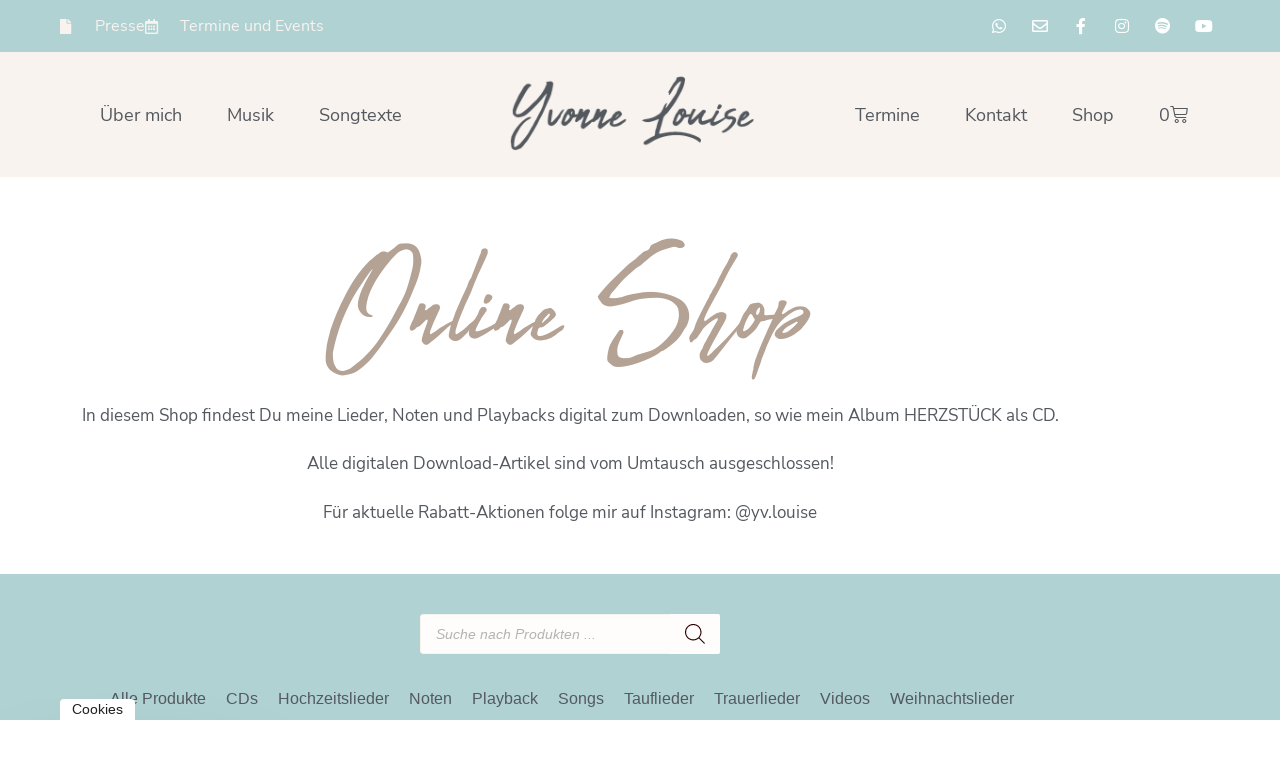

--- FILE ---
content_type: text/html; charset=UTF-8
request_url: https://yvonne-louise.com/produkt-schlagwort/grund/
body_size: 39204
content:
<!doctype html>
<html lang="de">
<head>
	<meta charset="UTF-8">
	<meta name="viewport" content="width=device-width, initial-scale=1">
	<link rel="profile" href="https://gmpg.org/xfn/11">
	<title>Grund &#8211; Yvonne Louise</title><style id="rocket-critical-css">ul{box-sizing:border-box}:root{--wp--preset--font-size--normal:16px;--wp--preset--font-size--huge:42px}.screen-reader-text{border:0;clip:rect(1px,1px,1px,1px);clip-path:inset(50%);height:1px;margin:-1px;overflow:hidden;padding:0;position:absolute;width:1px;word-wrap:normal!important}.screen-reader-text{clip:rect(1px,1px,1px,1px);word-wrap:normal!important;border:0;-webkit-clip-path:inset(50%);clip-path:inset(50%);height:1px;margin:-1px;overflow:hidden;overflow-wrap:normal!important;padding:0;position:absolute!important;width:1px}:root{--woocommerce:#a46497;--wc-green:#7ad03a;--wc-red:#a00;--wc-orange:#ffba00;--wc-blue:#2ea2cc;--wc-primary:#a46497;--wc-primary-text:white;--wc-secondary:#ebe9eb;--wc-secondary-text:#515151;--wc-highlight:#77a464;--wc-highligh-text:white;--wc-content-bg:#fff;--wc-subtext:#767676}.woocommerce img,.woocommerce-page img{height:auto;max-width:100%}.woocommerce ul.products,.woocommerce-page ul.products{clear:both}.woocommerce ul.products::after,.woocommerce ul.products::before,.woocommerce-page ul.products::after,.woocommerce-page ul.products::before{content:" ";display:table}.woocommerce ul.products::after,.woocommerce-page ul.products::after{clear:both}.woocommerce ul.products li.product,.woocommerce-page ul.products li.product{float:left;margin:0 3.8% 2.992em 0;padding:0;position:relative;width:22.05%;margin-left:0}.woocommerce ul.products li.first,.woocommerce-page ul.products li.first{clear:both}:root{--woocommerce:#a46497;--wc-green:#7ad03a;--wc-red:#a00;--wc-orange:#ffba00;--wc-blue:#2ea2cc;--wc-primary:#a46497;--wc-primary-text:white;--wc-secondary:#ebe9eb;--wc-secondary-text:#515151;--wc-highlight:#77a464;--wc-highligh-text:white;--wc-content-bg:#fff;--wc-subtext:#767676}@font-face{font-display:swap;font-family:WooCommerce;src:url(https://yvonne-louise.com/wp-content/plugins/woocommerce/assets/fonts/WooCommerce.eot);src:url(https://yvonne-louise.com/wp-content/plugins/woocommerce/assets/fonts/WooCommerce.eot?#iefix) format("embedded-opentype"),url(https://yvonne-louise.com/wp-content/plugins/woocommerce/assets/fonts/WooCommerce.woff) format("woff"),url(https://yvonne-louise.com/wp-content/plugins/woocommerce/assets/fonts/WooCommerce.ttf) format("truetype"),url(https://yvonne-louise.com/wp-content/plugins/woocommerce/assets/fonts/WooCommerce.svg#WooCommerce) format("svg");font-weight:400;font-style:normal}.screen-reader-text{clip:rect(1px,1px,1px,1px);height:1px;overflow:hidden;position:absolute!important;width:1px;word-wrap:normal!important}.woocommerce div.product{margin-bottom:0;position:relative}.woocommerce ul.products{margin:0 0 1em;padding:0;list-style:none outside;clear:both}.woocommerce ul.products::after,.woocommerce ul.products::before{content:" ";display:table}.woocommerce ul.products::after{clear:both}.woocommerce ul.products li{list-style:none outside}.woocommerce ul.products li.product a{text-decoration:none}.woocommerce ul.products li.product a img{width:100%;height:auto;display:block;margin:0 0 1em;box-shadow:none}.woocommerce-info{padding:1em 2em 1em 3.5em;margin:0 0 2em;position:relative;background-color:#f7f6f7;color:#515151;border-top:3px solid #a46497;list-style:none outside;width:auto;word-wrap:break-word}.woocommerce-info::after,.woocommerce-info::before{content:" ";display:table}.woocommerce-info::after{clear:both}.woocommerce-info::before{font-family:WooCommerce;content:"\e028";display:inline-block;position:absolute;top:1em;left:1.5em}.woocommerce-info{border-top-color:#1e85be}.woocommerce-info::before{color:#1e85be}.dgwt-wcas-search-wrapp{position:relative;line-height:100%;display:block;color:#444;min-width:230px;width:100%;text-align:left;margin:0 auto;-webkit-box-sizing:border-box;-moz-box-sizing:border-box;box-sizing:border-box}.dgwt-wcas-suggestions-wrapp{background:#fff;border:1px solid #ddd;border-top:none;padding:0;margin:0;-webkit-box-sizing:border-box;-moz-box-sizing:border-box;box-sizing:border-box;overflow-y:auto}.dgwt-wcas-search-wrapp *{-webkit-box-sizing:border-box;-moz-box-sizing:border-box;box-sizing:border-box}.dgwt-wcas-search-form{margin:0;padding:0;width:100%}input[type=search].dgwt-wcas-search-input{-webkit-box-shadow:none;box-shadow:none;margin:0;-webkit-appearance:textfield;text-align:left}[type=search].dgwt-wcas-search-input::-ms-clear{display:none}[type=search].dgwt-wcas-search-input::-webkit-search-decoration{-webkit-appearance:none}[type=search].dgwt-wcas-search-input::-webkit-search-cancel-button{display:none}.dgwt-wcas-layout-icon-flexible:not(.dgwt-wcas-layout-icon) .dgwt-wcas-search-icon,.dgwt-wcas-layout-icon-flexible:not(.dgwt-wcas-layout-icon) .dgwt-wcas-search-icon-arrow,.dgwt-wcas-search-icon-arrow{display:none}button.dgwt-wcas-search-submit{position:relative}.dgwt-wcas-ico-magnifier{bottom:0;left:0;margin:auto;position:absolute;right:0;top:0;height:65%;display:block}.dgwt-wcas-preloader{height:100%;position:absolute;right:0;top:0;width:40px;z-index:-1;background-repeat:no-repeat;background-position:right 15px center;background-size:auto 44%}.dgwt-wcas-voice-search{position:absolute;right:0;top:0;height:100%;width:40px;z-index:1;opacity:.5;align-items:center;justify-content:center;display:none}.screen-reader-text{clip:rect(1px,1px,1px,1px);height:1px;overflow:hidden;position:absolute!important;width:1px}.dgwt-wcas-sf-wrapp:after,.dgwt-wcas-sf-wrapp:before{content:"";display:table}.dgwt-wcas-sf-wrapp:after{clear:both}.dgwt-wcas-sf-wrapp{zoom:1;width:100%;max-width:100vw;margin:0;position:relative;background:0 0}.dgwt-wcas-sf-wrapp input[type=search].dgwt-wcas-search-input{width:100%;height:40px;font-size:14px;line-height:100%;padding:10px 15px;margin:0;background:#fff;border:1px solid #ddd;border-radius:3px;-webkit-border-radius:3px;-webkit-appearance:none;box-sizing:border-box}.dgwt-wcas-sf-wrapp input[type=search].dgwt-wcas-search-input::-webkit-input-placeholder{color:#999;font-weight:400;font-style:italic;line-height:normal}.dgwt-wcas-sf-wrapp input[type=search].dgwt-wcas-search-input:-moz-placeholder{color:#999;font-weight:400;font-style:italic;line-height:normal}.dgwt-wcas-sf-wrapp input[type=search].dgwt-wcas-search-input::-moz-placeholder{color:#999;font-weight:400;font-style:italic;line-height:normal}.dgwt-wcas-sf-wrapp input[type=search].dgwt-wcas-search-input:-ms-input-placeholder{color:#999;font-weight:400;font-style:italic;line-height:normal}.dgwt-wcas-sf-wrapp button.dgwt-wcas-search-submit{overflow:visible;position:absolute;border:0;padding:0 15px;margin:0;height:40px;min-width:50px;width:auto;line-height:100%;min-height:100%;right:0;left:auto;top:0;bottom:auto;color:#fff;text-transform:uppercase;background-color:#333;border-radius:0 2px 2px 0;-webkit-border-radius:0 2px 2px 0;text-shadow:0 -1px 0 rgba(0,0,0,.3);-webkit-box-shadow:none;box-shadow:none;-webkit-appearance:none}.dgwt-wcas-sf-wrapp .dgwt-wcas-search-submit:before{content:'';position:absolute;border-width:8px 8px 8px 0;border-style:solid solid solid none;border-color:transparent #333;top:12px;left:-6px}.dgwt-wcas-sf-wrapp .dgwt-wcas-search-submit::-moz-focus-inner{border:0;padding:0}.dgwt-wcas-ico-magnifier,.dgwt-wcas-ico-magnifier-handler{max-width:20px}.dgwt-wcas-has-submit .dgwt-wcas-search-submit svg path{fill:#fff}.dgwt-wcas-layout-icon-flexible .dgwt-wcas-search-form{opacity:0}.dgwt-wcas-layout-icon-flexible-loaded .dgwt-wcas-search-form{opacity:1}.dgwt-wcas-search-icon{width:20px;height:auto}.dgwt-wcas-ico-magnifier-handler{margin-bottom:-.2em;width:100%}html{line-height:1.15;-webkit-text-size-adjust:100%}*,:after,:before{-webkit-box-sizing:border-box;box-sizing:border-box}body{margin:0;font-family:-apple-system,BlinkMacSystemFont,Segoe UI,Roboto,Helvetica Neue,Arial,Noto Sans,sans-serif,Apple Color Emoji,Segoe UI Emoji,Segoe UI Symbol,Noto Color Emoji;font-size:1rem;font-weight:400;line-height:1.5;color:#333;background-color:#fff;-webkit-font-smoothing:antialiased;-moz-osx-font-smoothing:grayscale}h1{margin-top:.5rem;margin-bottom:1rem;font-family:inherit;font-weight:500;line-height:1.2;color:inherit}h1{font-size:2.5rem}p{margin-top:0;margin-bottom:.9rem}a{background-color:transparent;text-decoration:none;color:#c36}img{border-style:none;height:auto;max-width:100%}label{display:inline-block;line-height:1;vertical-align:middle}button,input{font-family:inherit;font-size:1rem;line-height:1.5;margin:0}input[type=search]{width:100%;border:1px solid #666;border-radius:3px;padding:.5rem 1rem}button,input{overflow:visible}button{text-transform:none}[type=submit],button{width:auto;-webkit-appearance:button}[type=submit]::-moz-focus-inner,button::-moz-focus-inner{border-style:none;padding:0}[type=submit]:-moz-focusring,button:-moz-focusring{outline:1px dotted ButtonText}[type=submit],button{display:inline-block;font-weight:400;color:#c36;text-align:center;white-space:nowrap;background-color:transparent;border:1px solid #c36;padding:.5rem 1rem;font-size:1rem;border-radius:3px}[type=search]{-webkit-appearance:textfield;outline-offset:-2px}[type=search]::-webkit-search-decoration{-webkit-appearance:none}::-webkit-file-upload-button{-webkit-appearance:button;font:inherit}li,ul{margin-top:0;margin-bottom:0;border:0;outline:0;font-size:100%;vertical-align:baseline;background:transparent}.screen-reader-text{clip:rect(1px,1px,1px,1px);height:1px;overflow:hidden;position:absolute!important;width:1px;word-wrap:normal!important}.site-navigation{grid-area:nav-menu;display:-webkit-box;display:-ms-flexbox;display:flex;-webkit-box-align:center;-ms-flex-align:center;align-items:center;-webkit-box-flex:1;-ms-flex-positive:1;flex-grow:1}.elementor-screen-only,.screen-reader-text{position:absolute;top:-10000em;width:1px;height:1px;margin:-1px;padding:0;overflow:hidden;clip:rect(0,0,0,0);border:0}.elementor{-webkit-hyphens:manual;-ms-hyphens:manual;hyphens:manual}.elementor *,.elementor :after,.elementor :before{-webkit-box-sizing:border-box;box-sizing:border-box}.elementor a{-webkit-box-shadow:none;box-shadow:none;text-decoration:none}.elementor img{height:auto;max-width:100%;border:none;border-radius:0;-webkit-box-shadow:none;box-shadow:none}.elementor .elementor-background-overlay{height:100%;width:100%;top:0;left:0;position:absolute}.elementor-widget-wrap .elementor-element.elementor-widget__width-auto{max-width:100%}@media (max-width:767px){.elementor-widget-wrap .elementor-element.elementor-widget-mobile__width-auto{max-width:100%}}.elementor-element{--flex-direction:initial;--flex-wrap:initial;--justify-content:initial;--align-items:initial;--align-content:initial;--gap:initial;--flex-basis:initial;--flex-grow:initial;--flex-shrink:initial;--order:initial;--align-self:initial;-ms-flex-preferred-size:var(--flex-basis);flex-basis:var(--flex-basis);-webkit-box-flex:var(--flex-grow);-ms-flex-positive:var(--flex-grow);flex-grow:var(--flex-grow);-ms-flex-negative:var(--flex-shrink);flex-shrink:var(--flex-shrink);-webkit-box-ordinal-group:var(--order);-ms-flex-order:var(--order);order:var(--order);-ms-flex-item-align:var(--align-self);align-self:var(--align-self)}@media (max-width:767px){.elementor-mobile-align-center{text-align:center}}:root{--page-title-display:block}.elementor-section{position:relative}.elementor-section .elementor-container{display:-webkit-box;display:-ms-flexbox;display:flex;margin-right:auto;margin-left:auto;position:relative}@media (max-width:1024px){.elementor-section .elementor-container{-ms-flex-wrap:wrap;flex-wrap:wrap}}.elementor-section.elementor-section-boxed>.elementor-container{max-width:1140px}.elementor-section.elementor-section-items-middle>.elementor-container{-webkit-box-align:center;-ms-flex-align:center;align-items:center}.elementor-widget-wrap{position:relative;width:100%;-ms-flex-wrap:wrap;flex-wrap:wrap;-ms-flex-line-pack:start;align-content:flex-start}.elementor:not(.elementor-bc-flex-widget) .elementor-widget-wrap{display:-webkit-box;display:-ms-flexbox;display:flex}.elementor-widget-wrap>.elementor-element{width:100%}.elementor-widget{position:relative}.elementor-widget:not(:last-child){margin-bottom:20px}.elementor-widget:not(:last-child).elementor-widget__width-auto{margin-bottom:0}.elementor-column{min-height:1px}.elementor-column{position:relative;display:-webkit-box;display:-ms-flexbox;display:flex}.elementor-column-gap-default>.elementor-column>.elementor-element-populated{padding:10px}.elementor-column-gap-wider>.elementor-column>.elementor-element-populated{padding:30px}@media (min-width:768px){.elementor-column.elementor-col-33{width:33.333%}.elementor-column.elementor-col-50{width:50%}.elementor-column.elementor-col-100{width:100%}}@media (max-width:767px){.elementor-reverse-mobile>.elementor-container>:first-child{-webkit-box-ordinal-group:11;-ms-flex-order:10;order:10}.elementor-column{width:100%}}ul.elementor-icon-list-items.elementor-inline-items{display:-webkit-box;display:-ms-flexbox;display:flex;-ms-flex-wrap:wrap;flex-wrap:wrap}ul.elementor-icon-list-items.elementor-inline-items .elementor-inline-item{word-break:break-word}.elementor-grid{display:grid;grid-column-gap:var(--grid-column-gap);grid-row-gap:var(--grid-row-gap)}.elementor-grid .elementor-grid-item{min-width:0}.elementor-grid-0 .elementor-grid{display:inline-block;width:100%;word-spacing:var(--grid-column-gap);margin-bottom:calc(-1 * var(--grid-row-gap))}.elementor-grid-0 .elementor-grid .elementor-grid-item{display:inline-block;margin-bottom:var(--grid-row-gap);word-break:break-word}.elementor-button{display:inline-block;line-height:1;background-color:#818a91;font-size:15px;padding:12px 24px;border-radius:3px;color:#fff;fill:#fff;text-align:center}.elementor-button:visited{color:#fff}.elementor-button-icon{-webkit-box-flex:0;-ms-flex-positive:0;flex-grow:0;-webkit-box-ordinal-group:6;-ms-flex-order:5;order:5}.elementor-button-text{-webkit-box-flex:1;-ms-flex-positive:1;flex-grow:1;-webkit-box-ordinal-group:11;-ms-flex-order:10;order:10;display:inline-block}.elementor-button span{text-decoration:inherit}.elementor-icon{display:inline-block;line-height:1;color:#818a91;font-size:50px;text-align:center}.elementor-icon i{width:1em;height:1em;position:relative;display:block}.elementor-icon i:before{position:absolute;left:50%;-webkit-transform:translateX(-50%);-ms-transform:translateX(-50%);transform:translateX(-50%)}.elementor-lightbox{--lightbox-ui-color:hsla(0,0%,93.3%,0.9);--lightbox-ui-color-hover:#fff;--lightbox-text-color:var(--lightbox-ui-color);--lightbox-header-icons-size:20px;--lightbox-navigation-icons-size:25px}.elementor .elementor-element ul.elementor-icon-list-items{padding:0}@media (max-width:767px){.elementor .elementor-hidden-mobile,.elementor .elementor-hidden-phone{display:none}}@media (min-width:768px) and (max-width:1024px){.elementor .elementor-hidden-tablet{display:none}}@media (min-width:1025px) and (max-width:99999px){.elementor .elementor-hidden-desktop{display:none}}.elementor-kit-5{--e-global-color-primary:#FFFFFF;--e-global-color-secondary:#54595F;--e-global-color-text:#7A7A7A;--e-global-color-accent:#000000;--e-global-color-461d4da:#344966;--e-global-color-c88af79:#879EC0;--e-global-color-d3a9bea:#D3C3ED;--e-global-color-77daa67:#F8F3EF;--e-global-color-291a9e0:#B4A294;--e-global-color-3ba7d5d:#B0D2D3;--e-global-color-9b3c6f0:#BF8D9F;--e-global-color-f5b4aa7:#E0B0C1;--e-global-typography-primary-font-family:"Nunito Sans";--e-global-typography-primary-font-weight:600;--e-global-typography-secondary-font-family:"Nunito Sans";--e-global-typography-secondary-font-weight:400;--e-global-typography-text-font-family:"Nunito Sans";--e-global-typography-text-font-weight:400;--e-global-typography-accent-font-family:"Nunito Sans";--e-global-typography-accent-font-weight:500}.elementor-kit-5 a{color:var(--e-global-color-secondary)}.elementor-section.elementor-section-boxed>.elementor-container{max-width:1140px}.elementor-widget:not(:last-child){margin-bottom:20px}.elementor-element{--widgets-spacing:20px}@media (max-width:1024px){.elementor-section.elementor-section-boxed>.elementor-container{max-width:1024px}}@media (max-width:767px){.elementor-section.elementor-section-boxed>.elementor-container{max-width:767px}}@font-face{font-family:'Nunito Sans';font-style:normal;font-weight:200;font-display:swap;src:url('https://yvonne-louise.com/wp-content/uploads/2022/11/NunitoSans-ExtraLight.woff2') format('woff2'),url('https://yvonne-louise.com/wp-content/uploads/2022/11/NunitoSans-ExtraLight.woff') format('woff'),url('https://yvonne-louise.com/wp-content/uploads/2022/11/NunitoSans-ExtraLight.ttf') format('truetype')}@font-face{font-family:'Nunito Sans';font-style:italic;font-weight:200;font-display:swap;src:url('https://yvonne-louise.com/wp-content/uploads/2022/11/NunitoSans-ExtraLightItalic.woff2') format('woff2'),url('https://yvonne-louise.com/wp-content/uploads/2022/11/NunitoSans-ExtraLightItalic.woff') format('woff'),url('https://yvonne-louise.com/wp-content/uploads/2022/11/NunitoSans-ExtraLightItalic.ttf') format('truetype')}@font-face{font-family:'Nunito Sans';font-style:normal;font-weight:300;font-display:swap;src:url('https://yvonne-louise.com/wp-content/uploads/2022/11/NunitoSans-Light.woff2') format('woff2'),url('https://yvonne-louise.com/wp-content/uploads/2022/11/NunitoSans-Light.woff') format('woff'),url('https://yvonne-louise.com/wp-content/uploads/2022/11/NunitoSans-Light.ttf') format('truetype')}@font-face{font-family:'Nunito Sans';font-style:italic;font-weight:300;font-display:swap;src:url('https://yvonne-louise.com/wp-content/uploads/2022/11/NunitoSans-LightItalic.woff2') format('woff2'),url('https://yvonne-louise.com/wp-content/uploads/2022/11/NunitoSans-LightItalic.woff') format('woff'),url('https://yvonne-louise.com/wp-content/uploads/2022/11/NunitoSans-LightItalic.ttf') format('truetype')}@font-face{font-family:'Nunito Sans';font-style:normal;font-weight:400;font-display:swap;src:url('https://yvonne-louise.com/wp-content/uploads/2022/11/NunitoSans-Regular.woff2') format('woff2'),url('https://yvonne-louise.com/wp-content/uploads/2022/11/NunitoSans-Regular.woff') format('woff'),url('https://yvonne-louise.com/wp-content/uploads/2022/11/NunitoSans-Regular.ttf') format('truetype')}@font-face{font-family:'Nunito Sans';font-style:italic;font-weight:400;font-display:swap;src:url('https://yvonne-louise.com/wp-content/uploads/2022/11/NunitoSans-Italic.woff2') format('woff2'),url('https://yvonne-louise.com/wp-content/uploads/2022/11/NunitoSans-Italic.woff') format('woff'),url('https://yvonne-louise.com/wp-content/uploads/2022/11/NunitoSans-Italic.ttf') format('truetype')}@font-face{font-family:'Nunito Sans';font-style:normal;font-weight:600;font-display:swap;src:url('https://yvonne-louise.com/wp-content/uploads/2022/11/NunitoSans-SemiBold.woff2') format('woff2'),url('https://yvonne-louise.com/wp-content/uploads/2022/11/NunitoSans-SemiBold.woff') format('woff'),url('https://yvonne-louise.com/wp-content/uploads/2022/11/NunitoSans-SemiBold.ttf') format('truetype')}@font-face{font-family:'Nunito Sans';font-style:italic;font-weight:600;font-display:swap;src:url('https://yvonne-louise.com/wp-content/uploads/2022/11/NunitoSans-SemiBoldItalic.woff2') format('woff2'),url('https://yvonne-louise.com/wp-content/uploads/2022/11/NunitoSans-SemiBoldItalic.woff') format('woff'),url('https://yvonne-louise.com/wp-content/uploads/2022/11/NunitoSans-SemiBoldItalic.ttf') format('truetype')}@font-face{font-family:'Nunito Sans';font-style:normal;font-weight:700;font-display:swap;src:url('https://yvonne-louise.com/wp-content/uploads/2022/11/NunitoSans-Bold.woff2') format('woff2'),url('https://yvonne-louise.com/wp-content/uploads/2022/11/NunitoSans-Bold.woff') format('woff'),url('https://yvonne-louise.com/wp-content/uploads/2022/11/NunitoSans-Bold.ttf') format('truetype')}@font-face{font-family:'Nunito Sans';font-style:italic;font-weight:700;font-display:swap;src:url('https://yvonne-louise.com/wp-content/uploads/2022/11/NunitoSans-BoldItalic.woff2') format('woff2'),url('https://yvonne-louise.com/wp-content/uploads/2022/11/NunitoSans-BoldItalic.woff') format('woff'),url('https://yvonne-louise.com/wp-content/uploads/2022/11/NunitoSans-BoldItalic.ttf') format('truetype')}@font-face{font-family:'Nunito Sans';font-style:normal;font-weight:800;font-display:swap;src:url('https://yvonne-louise.com/wp-content/uploads/2022/11/NunitoSans-ExtraBold.woff2') format('woff2'),url('https://yvonne-louise.com/wp-content/uploads/2022/11/NunitoSans-ExtraBold.woff') format('woff'),url('https://yvonne-louise.com/wp-content/uploads/2022/11/NunitoSans-ExtraBold.ttf') format('truetype')}@font-face{font-family:'Nunito Sans';font-style:italic;font-weight:800;font-display:swap;src:url('https://yvonne-louise.com/wp-content/uploads/2022/11/NunitoSans-ExtraBoldItalic.woff2') format('woff2'),url('https://yvonne-louise.com/wp-content/uploads/2022/11/NunitoSans-ExtraBoldItalic.woff') format('woff'),url('https://yvonne-louise.com/wp-content/uploads/2022/11/NunitoSans-ExtraBoldItalic.ttf') format('truetype')}@font-face{font-family:'Nunito Sans';font-style:normal;font-weight:900;font-display:swap;src:url('https://yvonne-louise.com/wp-content/uploads/2022/11/NunitoSans-Black.woff2') format('woff2'),url('https://yvonne-louise.com/wp-content/uploads/2022/11/NunitoSans-Black.woff') format('woff'),url('https://yvonne-louise.com/wp-content/uploads/2022/11/NunitoSans-Black.ttf') format('truetype')}@font-face{font-family:'Nunito Sans';font-style:italic;font-weight:900;font-display:swap;src:url('https://yvonne-louise.com/wp-content/uploads/2022/11/NunitoSans-BlackItalic.woff2') format('woff2'),url('https://yvonne-louise.com/wp-content/uploads/2022/11/NunitoSans-BlackItalic.woff') format('woff'),url('https://yvonne-louise.com/wp-content/uploads/2022/11/NunitoSans-BlackItalic.ttf') format('truetype')}@font-face{font-display:swap;font-family:eicons;src:url(https://yvonne-louise.com/wp-content/plugins/elementor/assets/lib/eicons/fonts/eicons.eot?5.16.0);src:url(https://yvonne-louise.com/wp-content/plugins/elementor/assets/lib/eicons/fonts/eicons.eot?5.16.0#iefix) format("embedded-opentype"),url(https://yvonne-louise.com/wp-content/plugins/elementor/assets/lib/eicons/fonts/eicons.woff2?5.16.0) format("woff2"),url(https://yvonne-louise.com/wp-content/plugins/elementor/assets/lib/eicons/fonts/eicons.woff?5.16.0) format("woff"),url(https://yvonne-louise.com/wp-content/plugins/elementor/assets/lib/eicons/fonts/eicons.ttf?5.16.0) format("truetype"),url(https://yvonne-louise.com/wp-content/plugins/elementor/assets/lib/eicons/fonts/eicons.svg?5.16.0#eicon) format("svg");font-weight:400;font-style:normal}[class*=" eicon-"],[class^=eicon]{display:inline-block;font-family:eicons;font-size:inherit;font-weight:400;font-style:normal;font-variant:normal;line-height:1;text-rendering:auto;-webkit-font-smoothing:antialiased;-moz-osx-font-smoothing:grayscale}.eicon-menu-bar:before{content:'\e816'}.eicon-close:before{content:'\e87f'}.eicon-cart-medium:before{content:'\e8ea'}.elementor-location-header:before{content:"";display:table;clear:both}.elementor-widget-heading .elementor-heading-title{color:var(--e-global-color-primary);font-family:var(--e-global-typography-primary-font-family),Sans-serif;font-weight:var(--e-global-typography-primary-font-weight)}.elementor-widget-text-editor{color:var(--e-global-color-text);font-family:var(--e-global-typography-text-font-family),Sans-serif;font-weight:var(--e-global-typography-text-font-weight)}.elementor-widget-icon-list .elementor-icon-list-item:not(:last-child):after{border-color:var(--e-global-color-text)}.elementor-widget-icon-list .elementor-icon-list-icon i{color:var(--e-global-color-primary)}.elementor-widget-icon-list .elementor-icon-list-text{color:var(--e-global-color-secondary)}.elementor-widget-icon-list .elementor-icon-list-item>a{font-family:var(--e-global-typography-text-font-family),Sans-serif;font-weight:var(--e-global-typography-text-font-weight)}.elementor-widget-nav-menu .elementor-nav-menu .elementor-item{font-family:var(--e-global-typography-primary-font-family),Sans-serif;font-weight:var(--e-global-typography-primary-font-weight)}.elementor-widget-nav-menu .elementor-nav-menu--main .elementor-item{color:var(--e-global-color-text);fill:var(--e-global-color-text)}.elementor-widget-nav-menu .elementor-nav-menu--main:not(.e--pointer-framed) .elementor-item:before,.elementor-widget-nav-menu .elementor-nav-menu--main:not(.e--pointer-framed) .elementor-item:after{background-color:var(--e-global-color-accent)}.elementor-widget-nav-menu{--e-nav-menu-divider-color:var( --e-global-color-text )}.elementor-widget-nav-menu .elementor-nav-menu--dropdown .elementor-item{font-family:var(--e-global-typography-accent-font-family),Sans-serif;font-weight:var(--e-global-typography-accent-font-weight)}.elementor-widget-wc-archive-products{--products-title-color:var( --e-global-color-primary )}.elementor-widget-woocommerce-menu-cart .elementor-menu-cart__toggle .elementor-button{font-family:var(--e-global-typography-primary-font-family),Sans-serif;font-weight:var(--e-global-typography-primary-font-weight)}.elementor-100 .elementor-element.elementor-element-792b52ef>.elementor-container{min-height:25px}.elementor-100 .elementor-element.elementor-element-792b52ef>.elementor-container>.elementor-column>.elementor-widget-wrap{align-content:center;align-items:center}.elementor-100 .elementor-element.elementor-element-792b52ef:not(.elementor-motion-effects-element-type-background){background-color:var(--e-global-color-3ba7d5d)}.elementor-100 .elementor-element.elementor-element-792b52ef{margin-top:0px;margin-bottom:0px;padding:0px 50px 0px 50px;z-index:99}.elementor-100 .elementor-element.elementor-element-63b1c63e .elementor-icon-list-items.elementor-inline-items .elementor-icon-list-item{margin-right:calc(28px/2);margin-left:calc(28px/2)}.elementor-100 .elementor-element.elementor-element-63b1c63e .elementor-icon-list-items.elementor-inline-items{margin-right:calc(-28px/2);margin-left:calc(-28px/2)}body:not(.rtl) .elementor-100 .elementor-element.elementor-element-63b1c63e .elementor-icon-list-items.elementor-inline-items .elementor-icon-list-item:after{right:calc(-28px/2)}.elementor-100 .elementor-element.elementor-element-63b1c63e .elementor-icon-list-icon i{color:var(--e-global-color-77daa67)}.elementor-100 .elementor-element.elementor-element-63b1c63e{--e-icon-list-icon-size:15px}.elementor-100 .elementor-element.elementor-element-63b1c63e .elementor-icon-list-text{color:var(--e-global-color-77daa67);padding-left:11px}.elementor-100 .elementor-element.elementor-element-63b1c63e .elementor-icon-list-item>a{font-family:"Nunito Sans",Sans-serif;font-size:16px;font-weight:400}.elementor-100 .elementor-element.elementor-element-5a7fba{--grid-template-columns:repeat(0, auto);--icon-size:16px;--grid-column-gap:5px;--grid-row-gap:0px}.elementor-100 .elementor-element.elementor-element-5a7fba .elementor-widget-container{text-align:right}.elementor-100 .elementor-element.elementor-element-5a7fba .elementor-social-icon{background-color:rgba(0,0,0,0)}.elementor-100 .elementor-element.elementor-element-5a7fba .elementor-social-icon i{color:#ffffff}.elementor-100 .elementor-element.elementor-element-72103f87>.elementor-container{min-height:125px}.elementor-100 .elementor-element.elementor-element-72103f87:not(.elementor-motion-effects-element-type-background){background-color:var(--e-global-color-77daa67)}.elementor-100 .elementor-element.elementor-element-72103f87{border-style:solid;border-width:0px 0px 0px 0px;border-color:#E7E7E7;margin-top:0px;margin-bottom:0px;padding:0% 0% 0% 0%}.elementor-100 .elementor-element.elementor-element-1a2fe208.elementor-column.elementor-element[data-element_type="column"]>.elementor-widget-wrap.elementor-element-populated{align-content:center;align-items:center}.elementor-100 .elementor-element.elementor-element-1a2fe208>.elementor-element-populated{padding:0px 0px 0px 0px}.elementor-100 .elementor-element.elementor-element-7f722857 .elementor-menu-toggle{margin-left:auto;background-color:#FFFFFF}.elementor-100 .elementor-element.elementor-element-7f722857 .elementor-nav-menu .elementor-item{font-family:"Nunito Sans",Sans-serif;font-size:18px;font-weight:400}.elementor-100 .elementor-element.elementor-element-7f722857 .elementor-nav-menu--main .elementor-item{color:var(--e-global-color-secondary);fill:var(--e-global-color-secondary);padding-left:20px;padding-right:20px}.elementor-100 .elementor-element.elementor-element-7f722857{--e-nav-menu-horizontal-menu-item-margin:calc( 5px / 2 );--nav-menu-icon-size:20px}.elementor-100 .elementor-element.elementor-element-7f722857 .elementor-nav-menu--dropdown a,.elementor-100 .elementor-element.elementor-element-7f722857 .elementor-menu-toggle{color:#000000}.elementor-100 .elementor-element.elementor-element-7f722857 .elementor-nav-menu--dropdown{background-color:#FFFFFF}.elementor-100 .elementor-element.elementor-element-7f722857 .elementor-nav-menu--dropdown li:not(:last-child){border-style:solid;border-color:#E0E0E0;border-bottom-width:1px}.elementor-100 .elementor-element.elementor-element-7f722857 div.elementor-menu-toggle{color:#000000}.elementor-100 .elementor-element.elementor-element-4e657eac.elementor-column.elementor-element[data-element_type="column"]>.elementor-widget-wrap.elementor-element-populated{align-content:center;align-items:center}.elementor-100 .elementor-element.elementor-element-4e657eac.elementor-column>.elementor-widget-wrap{justify-content:center}.elementor-100 .elementor-element.elementor-element-4e657eac>.elementor-element-populated{padding:0px 0px 0px 0px}.elementor-100 .elementor-element.elementor-element-9b4e7fa img{width:74%}.elementor-100 .elementor-element.elementor-element-d09255e.elementor-column.elementor-element[data-element_type="column"]>.elementor-widget-wrap.elementor-element-populated{align-content:center;align-items:center}.elementor-100 .elementor-element.elementor-element-d09255e>.elementor-element-populated{padding:0px 0px 0px 0px}.elementor-100 .elementor-element.elementor-element-0662575 .elementor-menu-toggle{margin-left:auto;background-color:#FFFFFF}.elementor-100 .elementor-element.elementor-element-0662575 .elementor-nav-menu .elementor-item{font-family:"Nunito Sans",Sans-serif;font-size:18px;font-weight:400}.elementor-100 .elementor-element.elementor-element-0662575 .elementor-nav-menu--main .elementor-item{color:var(--e-global-color-secondary);fill:var(--e-global-color-secondary);padding-left:20px;padding-right:20px}.elementor-100 .elementor-element.elementor-element-0662575{--e-nav-menu-horizontal-menu-item-margin:calc( 5px / 2 );--nav-menu-icon-size:20px;width:auto;max-width:auto}.elementor-100 .elementor-element.elementor-element-0662575 .elementor-nav-menu--dropdown a,.elementor-100 .elementor-element.elementor-element-0662575 .elementor-menu-toggle{color:#000000}.elementor-100 .elementor-element.elementor-element-0662575 .elementor-nav-menu--dropdown{background-color:#FFFFFF}.elementor-100 .elementor-element.elementor-element-0662575 .elementor-nav-menu--dropdown li:not(:last-child){border-style:solid;border-color:#E0E0E0;border-bottom-width:1px}.elementor-100 .elementor-element.elementor-element-0662575 div.elementor-menu-toggle{color:#000000}.elementor-100 .elementor-element.elementor-element-d31bde1{--divider-style:solid;--subtotal-divider-style:solid;--elementor-remove-from-cart-button:none;--remove-from-cart-button:block;--toggle-button-icon-color:var( --e-global-color-secondary );--toggle-button-border-color:var( --e-global-color-77daa67 );--toggle-button-hover-border-color:var( --e-global-color-77daa67 );--toggle-icon-size:18px;--cart-background-color:var( --e-global-color-77daa67 );--cart-border-style:none;--cart-close-button-color:var( --e-global-color-secondary );--remove-item-button-color:var( --e-global-color-secondary );--menu-cart-subtotal-color:var( --e-global-color-secondary );--product-variations-color:var( --e-global-color-secondary );--product-price-color:var( --e-global-color-secondary );--cart-footer-layout:1fr;--products-max-height-sidecart:calc(100vh - 300px);--products-max-height-minicart:calc(100vh - 450px);--cart-footer-buttons-border-radius:33px;--view-cart-button-text-color:var( --e-global-color-primary );--view-cart-button-background-color:var( --e-global-color-3ba7d5d );--checkout-button-background-color:var( --e-global-color-3ba7d5d );width:auto;max-width:auto}.elementor-100 .elementor-element.elementor-element-d31bde1 .widget_shopping_cart_content{--subtotal-divider-left-width:0;--subtotal-divider-right-width:0}.elementor-100 .elementor-element.elementor-element-711d9cf>.elementor-container{min-height:125px}.elementor-100 .elementor-element.elementor-element-711d9cf:not(.elementor-motion-effects-element-type-background){background-color:var(--e-global-color-77daa67)}.elementor-100 .elementor-element.elementor-element-711d9cf{border-style:solid;border-width:0px 0px 0px 0px;border-color:#E7E7E7;margin-top:0px;margin-bottom:0px;padding:0% 0% 0% 0%}.elementor-100 .elementor-element.elementor-element-1e3d742.elementor-column.elementor-element[data-element_type="column"]>.elementor-widget-wrap.elementor-element-populated{align-content:center;align-items:center}.elementor-100 .elementor-element.elementor-element-1e3d742.elementor-column>.elementor-widget-wrap{justify-content:center}.elementor-100 .elementor-element.elementor-element-1e3d742>.elementor-element-populated{padding:0px 0px 0px 0px}.elementor-100 .elementor-element.elementor-element-02d7355 img{width:74%}.elementor-100 .elementor-element.elementor-element-bcd291f.elementor-column.elementor-element[data-element_type="column"]>.elementor-widget-wrap.elementor-element-populated{align-content:center;align-items:center}.elementor-100 .elementor-element.elementor-element-bcd291f>.elementor-element-populated{padding:0px 0px 0px 0px}.elementor-100 .elementor-element.elementor-element-b25c8af .elementor-menu-toggle{margin-left:auto;background-color:var(--e-global-color-77daa67)}.elementor-100 .elementor-element.elementor-element-b25c8af .elementor-nav-menu .elementor-item{font-family:"Nunito Sans",Sans-serif;font-size:18px;font-weight:400}.elementor-100 .elementor-element.elementor-element-b25c8af .elementor-nav-menu--main .elementor-item{color:var(--e-global-color-77daa67);fill:var(--e-global-color-77daa67);padding-left:20px;padding-right:20px}.elementor-100 .elementor-element.elementor-element-b25c8af{--e-nav-menu-horizontal-menu-item-margin:calc( 5px / 2 );--nav-menu-icon-size:20px}.elementor-100 .elementor-element.elementor-element-b25c8af .elementor-nav-menu--dropdown a,.elementor-100 .elementor-element.elementor-element-b25c8af .elementor-menu-toggle{color:var(--e-global-color-291a9e0)}.elementor-100 .elementor-element.elementor-element-b25c8af .elementor-nav-menu--dropdown{background-color:#FFFFFF}.elementor-100 .elementor-element.elementor-element-b25c8af .elementor-nav-menu--dropdown .elementor-item{font-family:"Nunito Sans",Sans-serif;font-weight:500}.elementor-100 .elementor-element.elementor-element-b25c8af .elementor-nav-menu--dropdown li:not(:last-child){border-style:solid;border-color:var(--e-global-color-77daa67);border-bottom-width:1px}.elementor-100 .elementor-element.elementor-element-b25c8af div.elementor-menu-toggle{color:var(--e-global-color-3ba7d5d)}.elementor-100 .elementor-element.elementor-element-d8abb82{--divider-style:solid;--subtotal-divider-style:solid;--elementor-remove-from-cart-button:none;--remove-from-cart-button:block;--toggle-button-icon-color:var( --e-global-color-secondary );--toggle-button-border-color:var( --e-global-color-77daa67 );--toggle-button-hover-border-color:var( --e-global-color-77daa67 );--cart-background-color:var( --e-global-color-77daa67 );--cart-border-style:none;--cart-close-button-color:var( --e-global-color-secondary );--remove-item-button-color:var( --e-global-color-secondary );--menu-cart-subtotal-color:var( --e-global-color-secondary );--product-variations-color:var( --e-global-color-secondary );--product-price-color:var( --e-global-color-secondary );--cart-footer-layout:1fr;--products-max-height-sidecart:calc(100vh - 300px);--products-max-height-minicart:calc(100vh - 450px);--cart-footer-buttons-border-radius:33px;--view-cart-button-text-color:var( --e-global-color-primary );--view-cart-button-background-color:var( --e-global-color-3ba7d5d );--checkout-button-background-color:var( --e-global-color-3ba7d5d );width:auto;max-width:auto}.elementor-100 .elementor-element.elementor-element-d8abb82 .widget_shopping_cart_content{--subtotal-divider-left-width:0;--subtotal-divider-right-width:0}.elementor-100:not(.elementor-motion-effects-element-type-background){background-color:var(--e-global-color-77daa67)}@media (max-width:1024px){.elementor-100 .elementor-element.elementor-element-792b52ef{padding:10px 20px 10px 20px}.elementor-100 .elementor-element.elementor-element-72103f87{border-width:0px 0px 0px 0px}.elementor-100 .elementor-element.elementor-element-7f722857 .elementor-nav-menu .elementor-item{font-size:14px}.elementor-100 .elementor-element.elementor-element-7f722857{--e-nav-menu-horizontal-menu-item-margin:calc( 0px / 2 )}.elementor-100 .elementor-element.elementor-element-0662575 .elementor-nav-menu .elementor-item{font-size:14px}.elementor-100 .elementor-element.elementor-element-0662575{--e-nav-menu-horizontal-menu-item-margin:calc( 0px / 2 )}.elementor-100 .elementor-element.elementor-element-711d9cf{border-width:0px 0px 0px 0px}.elementor-100 .elementor-element.elementor-element-b25c8af .elementor-nav-menu .elementor-item{font-size:14px}.elementor-100 .elementor-element.elementor-element-b25c8af{--e-nav-menu-horizontal-menu-item-margin:calc( 0px / 2 )}}@media (max-width:767px){.elementor-100 .elementor-element.elementor-element-792b52ef>.elementor-container{min-height:0px}.elementor-100 .elementor-element.elementor-element-792b52ef{padding:0px 20px 0px 20px}.elementor-100 .elementor-element.elementor-element-5b8a562a>.elementor-element-populated{padding:0px 0px 0px 0px}.elementor-100 .elementor-element.elementor-element-63b1c63e .elementor-icon-list-items.elementor-inline-items .elementor-icon-list-item{margin-right:calc(25px/2);margin-left:calc(25px/2)}.elementor-100 .elementor-element.elementor-element-63b1c63e .elementor-icon-list-items.elementor-inline-items{margin-right:calc(-25px/2);margin-left:calc(-25px/2)}body:not(.rtl) .elementor-100 .elementor-element.elementor-element-63b1c63e .elementor-icon-list-items.elementor-inline-items .elementor-icon-list-item:after{right:calc(-25px/2)}.elementor-100 .elementor-element.elementor-element-63b1c63e .elementor-icon-list-item>a{line-height:2em}.elementor-100 .elementor-element.elementor-element-5a7fba .elementor-widget-container{text-align:center}.elementor-100 .elementor-element.elementor-element-72103f87{border-width:0px 0px 1px 0px}.elementor-100 .elementor-element.elementor-element-1a2fe208{width:35%}.elementor-100 .elementor-element.elementor-element-7f722857 .elementor-nav-menu--dropdown a{padding-top:22px;padding-bottom:22px}.elementor-100 .elementor-element.elementor-element-4e657eac{width:55%}.elementor-100 .elementor-element.elementor-element-d09255e{width:35%}.elementor-100 .elementor-element.elementor-element-0662575 .elementor-nav-menu--dropdown a{padding-top:22px;padding-bottom:22px}.elementor-100 .elementor-element.elementor-element-711d9cf>.elementor-container{min-height:95px}.elementor-100 .elementor-element.elementor-element-711d9cf{border-width:0px 0px 1px 0px;margin-top:0px;margin-bottom:0px;padding:0px 0px 0px 0px}.elementor-100 .elementor-element.elementor-element-1e3d742{width:70%}.elementor-100 .elementor-element.elementor-element-1e3d742.elementor-column.elementor-element[data-element_type="column"]>.elementor-widget-wrap.elementor-element-populated{align-content:flex-end;align-items:flex-end}.elementor-100 .elementor-element.elementor-element-02d7355 img{width:100%}.elementor-100 .elementor-element.elementor-element-bcd291f{width:30%}.elementor-100 .elementor-element.elementor-element-bcd291f.elementor-column.elementor-element[data-element_type="column"]>.elementor-widget-wrap.elementor-element-populated{align-content:flex-end;align-items:flex-end}.elementor-100 .elementor-element.elementor-element-b25c8af .elementor-nav-menu--dropdown .elementor-item{font-size:17px}.elementor-100 .elementor-element.elementor-element-b25c8af .elementor-nav-menu--dropdown a{padding-top:22px;padding-bottom:22px}.elementor-100 .elementor-element.elementor-element-b25c8af .elementor-nav-menu__container.elementor-nav-menu--dropdown{margin-top:20px!important}.elementor-100 .elementor-element.elementor-element-b25c8af{--nav-menu-icon-size:27px;width:auto;max-width:auto;align-self:center}.elementor-100 .elementor-element.elementor-element-d8abb82{align-self:flex-start}}@media (min-width:768px){.elementor-100 .elementor-element.elementor-element-5b8a562a{width:70%}.elementor-100 .elementor-element.elementor-element-5ede38c7{width:30%}.elementor-100 .elementor-element.elementor-element-1a2fe208{width:33%}.elementor-100 .elementor-element.elementor-element-4e657eac{width:32.258%}.elementor-100 .elementor-element.elementor-element-d09255e{width:34.074%}}@media (max-width:1024px) and (min-width:768px){.elementor-100 .elementor-element.elementor-element-5b8a562a{width:70%}.elementor-100 .elementor-element.elementor-element-5ede38c7{width:30%}}.elementor-639 .elementor-element.elementor-element-4279f9ec .elementor-menu-toggle{margin-right:auto;background-color:rgba(0,0,0,0);border-width:0px;border-radius:0px}.elementor-639 .elementor-element.elementor-element-4279f9ec .elementor-nav-menu .elementor-item{font-family:"Nunito Sans",Sans-serif;font-size:17px;font-weight:400}.elementor-639 .elementor-element.elementor-element-4279f9ec .elementor-nav-menu--dropdown a,.elementor-639 .elementor-element.elementor-element-4279f9ec .elementor-menu-toggle{color:#000000}.elementor-639 .elementor-element.elementor-element-4279f9ec .elementor-nav-menu--dropdown .elementor-item{font-family:"Abel",Sans-serif;font-size:15px}.elementor-639 .elementor-element.elementor-element-4279f9ec div.elementor-menu-toggle{color:#000000}.elementor-639 .elementor-element.elementor-element-76325cd2{--grid-template-columns:repeat(0, auto);--icon-size:23px;--grid-column-gap:8px;--grid-row-gap:0px}.elementor-639 .elementor-element.elementor-element-76325cd2 .elementor-widget-container{text-align:right}.elementor-639 .elementor-element.elementor-element-76325cd2 .elementor-social-icon{background-color:rgba(0,0,0,0);--icon-padding:0em}.elementor-639 .elementor-element.elementor-element-76325cd2 .elementor-social-icon i{color:rgba(84,89,95,0.73)}@media (max-width:1024px){.elementor-639 .elementor-element.elementor-element-4279f9ec .elementor-nav-menu .elementor-item{font-size:13px}.elementor-639 .elementor-element.elementor-element-76325cd2{--icon-size:13px;--grid-column-gap:10px}}@media (max-width:767px){.elementor-639 .elementor-element.elementor-element-4279f9ec .elementor-nav-menu__container.elementor-nav-menu--dropdown{margin-top:40px!important}.elementor-639 .elementor-element.elementor-element-76325cd2 .elementor-widget-container{text-align:center}.elementor-639 .elementor-element.elementor-element-76325cd2{--icon-size:21px;--grid-column-gap:15px}}.elementor-450 .elementor-element.elementor-element-70059560>.elementor-container{min-height:54vh}.elementor-450 .elementor-element.elementor-element-70059560>.elementor-container>.elementor-column>.elementor-widget-wrap{align-content:center;align-items:center}.elementor-450 .elementor-element.elementor-element-70059560:not(.elementor-motion-effects-element-type-background){background-color:var(--e-global-color-primary)}.elementor-450 .elementor-element.elementor-element-70059560>.elementor-background-overlay{background-color:var(--e-global-color-3ba7d5d);background-image:url("https://yvonne-louise.com/wp-content/uploads/2022/06/bokeh-weiss1.zip-scaled.jpg");background-position:center center;background-size:cover;opacity:0.48}.elementor-450 .elementor-element.elementor-element-3d501459>.elementor-widget-wrap>.elementor-widget:not(.elementor-widget__width-auto):not(.elementor-widget__width-initial):not(:last-child):not(.elementor-absolute){margin-bottom:0px}.elementor-450 .elementor-element.elementor-element-3d501459>.elementor-element-populated{margin:25px 0px 0px 0px;--e-column-margin-right:0px;--e-column-margin-left:0px}.elementor-450 .elementor-element.elementor-element-3d501459{z-index:1}.elementor-450 .elementor-element.elementor-element-6b73d08f{text-align:center;z-index:11}.elementor-450 .elementor-element.elementor-element-6b73d08f .elementor-heading-title{color:var(--e-global-color-291a9e0);font-family:"Abuget",Sans-serif;font-size:167px;font-weight:500}.elementor-450 .elementor-element.elementor-element-6b73d08f>.elementor-widget-container{margin:0px 0px 0px 0px}.elementor-450 .elementor-element.elementor-element-74c7b5b{column-gap:0px;text-align:center;color:var(--e-global-color-secondary);font-family:"Nunito Sans",Sans-serif;font-size:17px;font-weight:400;line-height:2em;letter-spacing:0px}.elementor-450 .elementor-element.elementor-element-74c7b5b>.elementor-widget-container{margin:0px 0px 0px 0px}.elementor-450 .elementor-element.elementor-element-4b3756d:not(.elementor-motion-effects-element-type-background){background-color:var(--e-global-color-3ba7d5d)}.elementor-450 .elementor-element.elementor-element-4b3756d{padding:20px 0px 0px 0px}.elementor-450 .elementor-element.elementor-element-e1ed5a2{padding:0px 0px 0px 0px}.elementor-450 .elementor-element.elementor-element-a548b14.elementor-column>.elementor-widget-wrap{justify-content:center}.elementor-450 .elementor-element.elementor-element-0a805f5{width:auto;max-width:auto}.elementor-450 .elementor-element.elementor-element-5ad754c4:not(.elementor-motion-effects-element-type-background){background-color:var(--e-global-color-3ba7d5d)}.elementor-450 .elementor-element.elementor-element-5ad754c4{padding:0px 0px 40px 0px}.elementor-450 .elementor-element.elementor-element-63099f3d.elementor-wc-products ul.products{grid-column-gap:40px;grid-row-gap:40px}.elementor-450 .elementor-element.elementor-element-63099f3d.elementor-wc-products .attachment-woocommerce_thumbnail{border-radius:0px 0px 0px 0px}.elementor-450 .elementor-element.elementor-element-63099f3d.elementor-wc-products ul.products li.product{--button-align-display:flex;--button-align-direction:column;--button-align-justify:space-between;border-style:solid;border-width:0px 0px 0px 0px;border-radius:10px;padding:25px 25px 25px 25px;box-shadow:0px 0px 100px -21px rgba(0,0,0,0.34);background-color:var(--e-global-color-primary)}@media (max-width:1024px){.elementor-450 .elementor-element.elementor-element-63099f3d.elementor-wc-products ul.products{grid-column-gap:20px;grid-row-gap:40px}.elementor-450 .elementor-element.elementor-element-63099f3d.elementor-wc-products ul.products li.product{padding:20px 20px 20px 20px}}@media (max-width:767px){.elementor-450 .elementor-element.elementor-element-70059560{margin-top:0px;margin-bottom:0px}.elementor-450 .elementor-element.elementor-element-6b73d08f .elementor-heading-title{font-size:70px}.elementor-450 .elementor-element.elementor-element-6b73d08f>.elementor-widget-container{margin:0px 0px 20px 0px}.elementor-450 .elementor-element.elementor-element-a548b14{width:90%}.elementor-450 .elementor-element.elementor-element-63099f3d.elementor-wc-products ul.products{grid-column-gap:20px;grid-row-gap:40px}.elementor-450 .elementor-element.elementor-element-63099f3d.elementor-wc-products ul.products li.product{padding:15px 15px 15px 15px}}@media (max-width:1024px) and (min-width:768px){.elementor-450 .elementor-element.elementor-element-3d501459{width:50%}}@font-face{font-family:'Abuget';font-style:normal;font-weight:normal;font-display:swap;src:url('https://yvonne-louise.com/wp-content/uploads/2022/05/Abuget.ttf') format('truetype')}.fab,.far,.fas{-moz-osx-font-smoothing:grayscale;-webkit-font-smoothing:antialiased;display:inline-block;font-style:normal;font-variant:normal;text-rendering:auto;line-height:1}.fa-calendar-alt:before{content:"\f073"}.fa-envelope:before{content:"\f0e0"}.fa-facebook-f:before{content:"\f39e"}.fa-file:before{content:"\f15b"}.fa-instagram:before{content:"\f16d"}.fa-spotify:before{content:"\f1bc"}.fa-whatsapp:before{content:"\f232"}.fa-youtube:before{content:"\f167"}@font-face{font-family:"Font Awesome 5 Free";font-style:normal;font-weight:900;font-display:swap;src:url(https://yvonne-louise.com/wp-content/plugins/elementor/assets/lib/font-awesome/webfonts/fa-solid-900.eot);src:url(https://yvonne-louise.com/wp-content/plugins/elementor/assets/lib/font-awesome/webfonts/fa-solid-900.eot?#iefix) format("embedded-opentype"),url(https://yvonne-louise.com/wp-content/plugins/elementor/assets/lib/font-awesome/webfonts/fa-solid-900.woff2) format("woff2"),url(https://yvonne-louise.com/wp-content/plugins/elementor/assets/lib/font-awesome/webfonts/fa-solid-900.woff) format("woff"),url(https://yvonne-louise.com/wp-content/plugins/elementor/assets/lib/font-awesome/webfonts/fa-solid-900.ttf) format("truetype"),url(https://yvonne-louise.com/wp-content/plugins/elementor/assets/lib/font-awesome/webfonts/fa-solid-900.svg#fontawesome) format("svg")}.fas{font-family:"Font Awesome 5 Free";font-weight:900}@font-face{font-family:"Font Awesome 5 Free";font-style:normal;font-weight:400;font-display:swap;src:url(https://yvonne-louise.com/wp-content/plugins/elementor/assets/lib/font-awesome/webfonts/fa-regular-400.eot);src:url(https://yvonne-louise.com/wp-content/plugins/elementor/assets/lib/font-awesome/webfonts/fa-regular-400.eot?#iefix) format("embedded-opentype"),url(https://yvonne-louise.com/wp-content/plugins/elementor/assets/lib/font-awesome/webfonts/fa-regular-400.woff2) format("woff2"),url(https://yvonne-louise.com/wp-content/plugins/elementor/assets/lib/font-awesome/webfonts/fa-regular-400.woff) format("woff"),url(https://yvonne-louise.com/wp-content/plugins/elementor/assets/lib/font-awesome/webfonts/fa-regular-400.ttf) format("truetype"),url(https://yvonne-louise.com/wp-content/plugins/elementor/assets/lib/font-awesome/webfonts/fa-regular-400.svg#fontawesome) format("svg")}.far{font-family:"Font Awesome 5 Free";font-weight:400}@font-face{font-family:"Font Awesome 5 Brands";font-style:normal;font-weight:400;font-display:swap;src:url(https://yvonne-louise.com/wp-content/plugins/elementor/assets/lib/font-awesome/webfonts/fa-brands-400.eot);src:url(https://yvonne-louise.com/wp-content/plugins/elementor/assets/lib/font-awesome/webfonts/fa-brands-400.eot?#iefix) format("embedded-opentype"),url(https://yvonne-louise.com/wp-content/plugins/elementor/assets/lib/font-awesome/webfonts/fa-brands-400.woff2) format("woff2"),url(https://yvonne-louise.com/wp-content/plugins/elementor/assets/lib/font-awesome/webfonts/fa-brands-400.woff) format("woff"),url(https://yvonne-louise.com/wp-content/plugins/elementor/assets/lib/font-awesome/webfonts/fa-brands-400.ttf) format("truetype"),url(https://yvonne-louise.com/wp-content/plugins/elementor/assets/lib/font-awesome/webfonts/fa-brands-400.svg#fontawesome) format("svg")}.fab{font-family:"Font Awesome 5 Brands";font-weight:400}.elementor-widget.elementor-icon-list--layout-inline .elementor-widget-container{overflow:hidden}.elementor-widget .elementor-icon-list-items.elementor-inline-items{margin-right:-8px;margin-left:-8px}.elementor-widget .elementor-icon-list-items.elementor-inline-items .elementor-icon-list-item{margin-right:8px;margin-left:8px}.elementor-widget .elementor-icon-list-items.elementor-inline-items .elementor-icon-list-item:after{width:auto;left:auto;right:auto;position:relative;height:100%;border-top:0;border-bottom:0;border-right:0;border-left-width:1px;border-style:solid;right:-8px}.elementor-widget .elementor-icon-list-items{list-style-type:none;margin:0;padding:0}.elementor-widget .elementor-icon-list-item{margin:0;padding:0;position:relative}.elementor-widget .elementor-icon-list-item:after{position:absolute;bottom:0;width:100%}.elementor-widget .elementor-icon-list-item,.elementor-widget .elementor-icon-list-item a{display:-webkit-box;display:-ms-flexbox;display:flex;-webkit-box-align:center;-ms-flex-align:center;align-items:center;font-size:inherit}.elementor-widget .elementor-icon-list-icon+.elementor-icon-list-text{-ms-flex-item-align:center;align-self:center;padding-left:5px}.elementor-widget .elementor-icon-list-icon{display:-webkit-box;display:-ms-flexbox;display:flex}.elementor-widget .elementor-icon-list-icon i{width:1.25em;font-size:var(--e-icon-list-icon-size)}.elementor-widget.elementor-widget-icon-list .elementor-icon-list-icon{text-align:var(--e-icon-list-icon-align)}.elementor-widget.elementor-list-item-link-full_width a{width:100%}.elementor-widget:not(.elementor-align-right) .elementor-icon-list-item:after{left:0}.elementor-widget:not(.elementor-align-left) .elementor-icon-list-item:after{right:0}@media (min-width:-1px){.elementor-widget:not(.elementor-widescreen-align-right) .elementor-icon-list-item:after{left:0}.elementor-widget:not(.elementor-widescreen-align-left) .elementor-icon-list-item:after{right:0}}@media (max-width:-1px){.elementor-widget:not(.elementor-laptop-align-right) .elementor-icon-list-item:after{left:0}.elementor-widget:not(.elementor-laptop-align-left) .elementor-icon-list-item:after{right:0}}@media (max-width:-1px){.elementor-widget:not(.elementor-tablet_extra-align-right) .elementor-icon-list-item:after{left:0}.elementor-widget:not(.elementor-tablet_extra-align-left) .elementor-icon-list-item:after{right:0}}@media (max-width:1024px){.elementor-widget:not(.elementor-tablet-align-right) .elementor-icon-list-item:after{left:0}.elementor-widget:not(.elementor-tablet-align-left) .elementor-icon-list-item:after{right:0}}@media (max-width:-1px){.elementor-widget:not(.elementor-mobile_extra-align-right) .elementor-icon-list-item:after{left:0}.elementor-widget:not(.elementor-mobile_extra-align-left) .elementor-icon-list-item:after{right:0}}@media (max-width:767px){.elementor-widget.elementor-mobile-align-center .elementor-icon-list-item,.elementor-widget.elementor-mobile-align-center .elementor-icon-list-item a{-webkit-box-pack:center;-ms-flex-pack:center;justify-content:center}.elementor-widget.elementor-mobile-align-center .elementor-icon-list-item:after{margin:auto}.elementor-widget.elementor-mobile-align-center .elementor-inline-items{-webkit-box-pack:center;-ms-flex-pack:center;justify-content:center}.elementor-widget:not(.elementor-mobile-align-right) .elementor-icon-list-item:after{left:0}.elementor-widget:not(.elementor-mobile-align-left) .elementor-icon-list-item:after{right:0}}.elementor-item:after,.elementor-item:before{display:block;position:absolute}.elementor-item:not(:hover):not(:focus):not(.elementor-item-active):not(.highlighted):after,.elementor-item:not(:hover):not(:focus):not(.elementor-item-active):not(.highlighted):before{opacity:0}.elementor-nav-menu--main .elementor-nav-menu a{padding:13px 20px}.elementor-nav-menu--layout-horizontal{display:-webkit-box;display:-ms-flexbox;display:flex}.elementor-nav-menu--layout-horizontal .elementor-nav-menu{display:-webkit-box;display:-ms-flexbox;display:flex;-ms-flex-wrap:wrap;flex-wrap:wrap}.elementor-nav-menu--layout-horizontal .elementor-nav-menu a{white-space:nowrap;-webkit-box-flex:1;-ms-flex-positive:1;flex-grow:1}.elementor-nav-menu--layout-horizontal .elementor-nav-menu>li{display:-webkit-box;display:-ms-flexbox;display:flex}.elementor-nav-menu--layout-horizontal .elementor-nav-menu>li:not(:first-child)>a{-webkit-margin-start:var(--e-nav-menu-horizontal-menu-item-margin);margin-inline-start:var(--e-nav-menu-horizontal-menu-item-margin)}.elementor-nav-menu--layout-horizontal .elementor-nav-menu>li:not(:last-child)>a{-webkit-margin-end:var(--e-nav-menu-horizontal-menu-item-margin);margin-inline-end:var(--e-nav-menu-horizontal-menu-item-margin)}.elementor-nav-menu--layout-horizontal .elementor-nav-menu>li:not(:last-child):after{content:var(--e-nav-menu-divider-content,none);height:var(--e-nav-menu-divider-height,35%);border-left:var(--e-nav-menu-divider-width,2px) var(--e-nav-menu-divider-style,solid) var(--e-nav-menu-divider-color,#000);border-bottom-color:var(--e-nav-menu-divider-color,#000);border-right-color:var(--e-nav-menu-divider-color,#000);border-top-color:var(--e-nav-menu-divider-color,#000);-ms-flex-item-align:center;align-self:center}.elementor-nav-menu__align-right .elementor-nav-menu{margin-left:auto}.elementor-nav-menu__align-right .elementor-nav-menu{-webkit-box-pack:end;-ms-flex-pack:end;justify-content:flex-end}.elementor-nav-menu__align-left .elementor-nav-menu{margin-right:auto}.elementor-nav-menu__align-left .elementor-nav-menu{-webkit-box-pack:start;-ms-flex-pack:start;justify-content:flex-start}.elementor-widget-nav-menu .elementor-widget-container{display:-webkit-box;display:-ms-flexbox;display:flex;-webkit-box-orient:vertical;-webkit-box-direction:normal;-ms-flex-direction:column;flex-direction:column}.elementor-nav-menu{position:relative;z-index:2}.elementor-nav-menu:after{content:" ";display:block;height:0;font:0/0 serif;clear:both;visibility:hidden;overflow:hidden}.elementor-nav-menu,.elementor-nav-menu li{display:block;list-style:none;margin:0;padding:0;line-height:normal}.elementor-nav-menu a,.elementor-nav-menu li{position:relative}.elementor-nav-menu li{border-width:0}.elementor-nav-menu a{display:-webkit-box;display:-ms-flexbox;display:flex;-webkit-box-align:center;-ms-flex-align:center;align-items:center}.elementor-nav-menu a{padding:10px 20px;line-height:20px}.elementor-menu-toggle{display:-webkit-box;display:-ms-flexbox;display:flex;-webkit-box-align:center;-ms-flex-align:center;align-items:center;-webkit-box-pack:center;-ms-flex-pack:center;justify-content:center;font-size:var(--nav-menu-icon-size,22px);padding:.25em;border:0 solid;border-radius:3px;background-color:rgba(0,0,0,.05);color:#494c4f}.elementor-menu-toggle:not(.elementor-active) .elementor-menu-toggle__icon--close{display:none}.elementor-nav-menu--dropdown{background-color:#fff;font-size:13px}.elementor-nav-menu--dropdown.elementor-nav-menu__container{margin-top:10px;-webkit-transform-origin:top;-ms-transform-origin:top;transform-origin:top;overflow-y:hidden}.elementor-nav-menu--dropdown a{color:#494c4f}.elementor-nav-menu__text-align-center .elementor-nav-menu--dropdown .elementor-nav-menu a{-webkit-box-pack:center;-ms-flex-pack:center;justify-content:center}.elementor-nav-menu--toggle .elementor-menu-toggle:not(.elementor-active)+.elementor-nav-menu__container{-webkit-transform:scaleY(0);-ms-transform:scaleY(0);transform:scaleY(0);max-height:0}.elementor-nav-menu--stretch .elementor-nav-menu__container.elementor-nav-menu--dropdown{position:absolute;z-index:9997}@media (max-width:767px){.elementor-nav-menu--dropdown-mobile .elementor-nav-menu--main{display:none}}@media (min-width:768px){.elementor-nav-menu--dropdown-mobile .elementor-menu-toggle,.elementor-nav-menu--dropdown-mobile .elementor-nav-menu--dropdown{display:none}}.elementor-products-grid ul.products.elementor-grid{display:grid;margin:0;grid-column-gap:20px;grid-row-gap:40px}.elementor-products-grid ul.products.elementor-grid:after,.elementor-products-grid ul.products.elementor-grid:before{content:none;display:none}.elementor-products-grid ul.products.elementor-grid li.product{width:auto;padding:0;margin:0;float:none;display:var(--button-align-display);-webkit-box-orient:vertical;-webkit-box-direction:normal;-ms-flex-direction:var(--button-align-direction);flex-direction:var(--button-align-direction);-webkit-box-pack:var(--button-align-justify);-ms-flex-pack:var(--button-align-justify);justify-content:var(--button-align-justify)}.elementor-products-grid ul.products.elementor-grid li.product a.woocommerce-loop-product__link{display:block;position:relative}.woocommerce .elementor-element.elementor-products-grid ul.products li.product{width:auto}@media (min-width:1025px){.elementor-widget-wc-archive-products .woocommerce.columns-4 ul.products{grid-template-columns:repeat(4,1fr)}}@media (max-width:1024px){.elementor-widget-wc-archive-products .products{grid-template-columns:repeat(3,1fr)}}@media (max-width:767px){.elementor-widget-wc-archive-products .products{grid-template-columns:repeat(2,1fr)}}.elementor-menu-cart__wrapper{text-align:var(--main-alignment,left)}.elementor-menu-cart__toggle_wrapper{display:inline-block;position:relative}.elementor-menu-cart__toggle{display:inline-block}.elementor-menu-cart__toggle .elementor-button{background-color:var(--toggle-button-background-color,transparent);color:var(--toggle-button-text-color,#818a91);border:var(--toggle-button-border-width,1px) var(--toggle-button-border-type,solid) var(--toggle-button-border-color,#818a91);border-radius:var(--toggle-button-border-radius,0);display:-webkit-inline-box;display:-ms-inline-flexbox;display:inline-flex;-webkit-box-orient:horizontal;-webkit-box-direction:reverse;-ms-flex-direction:row-reverse;flex-direction:row-reverse;-webkit-box-align:center;-ms-flex-align:center;align-items:center;padding:var(--toggle-icon-padding,12px 24px)}.elementor-menu-cart__toggle .elementor-button-text{-webkit-margin-end:.3em;margin-inline-end:.3em}.elementor-menu-cart__toggle .elementor-button-icon{position:relative;color:var(--toggle-button-icon-color,#818a91);font-size:var(--toggle-icon-size,inherit)}.elementor-menu-cart--items-indicator-plain .elementor-menu-cart__toggle .elementor-button-icon[data-counter]:before{content:attr(data-counter);display:inline-block;font-weight:400}.elementor-menu-cart__container{-webkit-transform:scale(1);-ms-transform:scale(1);transform:scale(1);overflow:hidden;position:fixed;z-index:9998;top:0;left:0;width:100vw;height:100%;background-color:rgba(0,0,0,.25);text-align:left}.elementor-menu-cart__main{position:fixed;left:var(--side-cart-alignment-left,auto);right:var(--side-cart-alignment-right,0);-webkit-transform:translateX(0);-ms-transform:translateX(0);transform:translateX(0);top:0;bottom:0;-webkit-box-align:stretch;-ms-flex-align:stretch;align-items:stretch;font-size:14px;min-height:200px;width:350px;max-width:100%;padding:var(--cart-padding,20px 30px);background-color:var(--cart-background-color,#fff);-webkit-box-shadow:0 0 20px rgba(0,0,0,.2);box-shadow:0 0 20px rgba(0,0,0,.2);border-style:var(--cart-border-style,none);border-color:var(--cart-border-color,initial);border-radius:var(--cart-border-radius,0);margin-top:var(--mini-cart-spacing,0)}.elementor-menu-cart__main,.elementor-menu-cart__main .widget_shopping_cart_content{display:-webkit-box;display:-ms-flexbox;display:flex;-webkit-box-orient:vertical;-webkit-box-direction:normal;-ms-flex-direction:column;flex-direction:column}.elementor-menu-cart__main .widget_shopping_cart_content{height:100%}body.elementor-default .elementor-widget-woocommerce-menu-cart:not(.elementor-menu-cart--shown) .elementor-menu-cart__container{background-color:transparent;-webkit-transform:scale(0);-ms-transform:scale(0);transform:scale(0)}body.elementor-default .elementor-widget-woocommerce-menu-cart:not(.elementor-menu-cart--shown) .elementor-menu-cart__main{overflow:hidden;opacity:0;-webkit-transform:var(--side-cart-alignment-transform,translateX(100%));-ms-transform:var(--side-cart-alignment-transform,translateX(100%));transform:var(--side-cart-alignment-transform,translateX(100%))}.elementor-menu-cart__close-button{width:var(--cart-close-icon-size,25px);height:var(--cart-close-icon-size,25px);position:relative;margin:0 0 20px;-ms-flex-item-align:end;align-self:flex-end;display:inline-block;font-family:eicons;font-size:20px;line-height:1}.elementor-menu-cart__close-button:after,.elementor-menu-cart__close-button:before{content:"";position:absolute;height:3px;width:100%;top:50%;left:0;margin-top:-1px;background:var(--cart-close-button-color,#818a91);border-radius:1px}.elementor-menu-cart__close-button:before{-webkit-transform:rotate(45deg);-ms-transform:rotate(45deg);transform:rotate(45deg)}.elementor-menu-cart__close-button:after{-webkit-transform:rotate(-45deg);-ms-transform:rotate(-45deg);transform:rotate(-45deg)}.elementor-widget-woocommerce-menu-cart:not(.elementor-menu-cart--show-subtotal-yes) .elementor-menu-cart__toggle .elementor-button-text{display:none}.wpf_form *{box-sizing:border-box}.wpf_form{margin:0 0 1em}.wpf_item{padding:.8em 0;position:relative}.wpf_form .wpf_items_wrapper .wpf_item ul{margin:0;padding:0}.wpf_items_wrapper .wpf_item ul li{display:inline-block;margin-right:1em}.wpf_item li{margin:0 0 .8em;padding:0;list-style:none}.wpf_column_horizontal li:last-child{margin-right:0}.wpf_links a{outline:none}.wpf_form:after,.wpf_item:after,.wpf_item ul:after{content:"";display:table;clear:both}.screen-reader-text{clip:rect(1px,1px,1px,1px);height:1px;overflow:hidden;position:absolute!important;width:1px;word-wrap:normal!important}</style>
<meta name='robots' content='max-image-preview:large' />
        <meta http-equiv="Content-Security-Policy" content="default-src 'self' 'unsafe-eval' 'unsafe-inline'    *.met.vgwort.de  https://webinaris.co www.webinaris.co        ;  script-src 'self' 'unsafe-eval' 'unsafe-inline' data:   *.met.vgwort.de   https://webinaris.co www.webinaris.co            https://js.stripe.com https://checkout.stripe.com;  style-src 'self' 'unsafe-inline'   *.met.vgwort.de      ;  img-src 'self' data:   *.met.vgwort.de   ;  connect-src *;  object-src 'self'   *.met.vgwort.de       ;  child-src 'self' blob:   *.met.vgwort.de       ;  form-action *;  frame-src 'self'   *.met.vgwort.de     https://webinaris.co www.webinaris.co          https://js.stripe.com https://hooks.stripe.com https://checkout.stripe.com https://hooks.stripe.com; *.mollie.com font-src 'self' data:;  media-src 'self'   *.met.vgwort.de       ; ">
        <link rel="alternate" type="application/rss+xml" title="Yvonne Louise &raquo; Feed" href="https://yvonne-louise.com/feed/" />
<link rel="alternate" type="application/rss+xml" title="Yvonne Louise &raquo; Kommentar-Feed" href="https://yvonne-louise.com/comments/feed/" />
<link rel="alternate" type="application/rss+xml" title="Yvonne Louise &raquo; Schlagwort-Feed für Grund" href="https://yvonne-louise.com/produkt-schlagwort/grund/feed/" />
<style id='wp-img-auto-sizes-contain-inline-css'>
img:is([sizes=auto i],[sizes^="auto," i]){contain-intrinsic-size:3000px 1500px}
/*# sourceURL=wp-img-auto-sizes-contain-inline-css */
</style>
<link data-minify="1" rel='preload'  href='https://yvonne-louise.com/wp-content/cache/min/1/wp-content/plugins/woocommerce-german-market/german-market-blocks/build/integrations.css?ver=1769714889' data-rocket-async="style" as="style" onload="this.onload=null;this.rel='stylesheet'" onerror="this.removeAttribute('data-rocket-async')"  media='all' />
<link data-minify="1" rel='preload'  href='https://yvonne-louise.com/wp-content/cache/min/1/wp-content/plugins/woocommerce-german-market/german-market-blocks/build/blocks/checkout-checkboxes/style-index.css?ver=1769714889' data-rocket-async="style" as="style" onload="this.onload=null;this.rel='stylesheet'" onerror="this.removeAttribute('data-rocket-async')"  media='all' />
<style id='wp-emoji-styles-inline-css'>

	img.wp-smiley, img.emoji {
		display: inline !important;
		border: none !important;
		box-shadow: none !important;
		height: 1em !important;
		width: 1em !important;
		margin: 0 0.07em !important;
		vertical-align: -0.1em !important;
		background: none !important;
		padding: 0 !important;
	}
/*# sourceURL=wp-emoji-styles-inline-css */
</style>
<link rel='preload'  href='https://yvonne-louise.com/wp-includes/css/dist/block-library/style.min.css?ver=6.9' data-rocket-async="style" as="style" onload="this.onload=null;this.rel='stylesheet'" onerror="this.removeAttribute('data-rocket-async')"  media='all' />
<style id='classic-theme-styles-inline-css'>
/*! This file is auto-generated */
.wp-block-button__link{color:#fff;background-color:#32373c;border-radius:9999px;box-shadow:none;text-decoration:none;padding:calc(.667em + 2px) calc(1.333em + 2px);font-size:1.125em}.wp-block-file__button{background:#32373c;color:#fff;text-decoration:none}
/*# sourceURL=/wp-includes/css/classic-themes.min.css */
</style>
<style id='global-styles-inline-css'>
:root{--wp--preset--aspect-ratio--square: 1;--wp--preset--aspect-ratio--4-3: 4/3;--wp--preset--aspect-ratio--3-4: 3/4;--wp--preset--aspect-ratio--3-2: 3/2;--wp--preset--aspect-ratio--2-3: 2/3;--wp--preset--aspect-ratio--16-9: 16/9;--wp--preset--aspect-ratio--9-16: 9/16;--wp--preset--color--black: #000000;--wp--preset--color--cyan-bluish-gray: #abb8c3;--wp--preset--color--white: #ffffff;--wp--preset--color--pale-pink: #f78da7;--wp--preset--color--vivid-red: #cf2e2e;--wp--preset--color--luminous-vivid-orange: #ff6900;--wp--preset--color--luminous-vivid-amber: #fcb900;--wp--preset--color--light-green-cyan: #7bdcb5;--wp--preset--color--vivid-green-cyan: #00d084;--wp--preset--color--pale-cyan-blue: #8ed1fc;--wp--preset--color--vivid-cyan-blue: #0693e3;--wp--preset--color--vivid-purple: #9b51e0;--wp--preset--gradient--vivid-cyan-blue-to-vivid-purple: linear-gradient(135deg,rgb(6,147,227) 0%,rgb(155,81,224) 100%);--wp--preset--gradient--light-green-cyan-to-vivid-green-cyan: linear-gradient(135deg,rgb(122,220,180) 0%,rgb(0,208,130) 100%);--wp--preset--gradient--luminous-vivid-amber-to-luminous-vivid-orange: linear-gradient(135deg,rgb(252,185,0) 0%,rgb(255,105,0) 100%);--wp--preset--gradient--luminous-vivid-orange-to-vivid-red: linear-gradient(135deg,rgb(255,105,0) 0%,rgb(207,46,46) 100%);--wp--preset--gradient--very-light-gray-to-cyan-bluish-gray: linear-gradient(135deg,rgb(238,238,238) 0%,rgb(169,184,195) 100%);--wp--preset--gradient--cool-to-warm-spectrum: linear-gradient(135deg,rgb(74,234,220) 0%,rgb(151,120,209) 20%,rgb(207,42,186) 40%,rgb(238,44,130) 60%,rgb(251,105,98) 80%,rgb(254,248,76) 100%);--wp--preset--gradient--blush-light-purple: linear-gradient(135deg,rgb(255,206,236) 0%,rgb(152,150,240) 100%);--wp--preset--gradient--blush-bordeaux: linear-gradient(135deg,rgb(254,205,165) 0%,rgb(254,45,45) 50%,rgb(107,0,62) 100%);--wp--preset--gradient--luminous-dusk: linear-gradient(135deg,rgb(255,203,112) 0%,rgb(199,81,192) 50%,rgb(65,88,208) 100%);--wp--preset--gradient--pale-ocean: linear-gradient(135deg,rgb(255,245,203) 0%,rgb(182,227,212) 50%,rgb(51,167,181) 100%);--wp--preset--gradient--electric-grass: linear-gradient(135deg,rgb(202,248,128) 0%,rgb(113,206,126) 100%);--wp--preset--gradient--midnight: linear-gradient(135deg,rgb(2,3,129) 0%,rgb(40,116,252) 100%);--wp--preset--font-size--small: 13px;--wp--preset--font-size--medium: 20px;--wp--preset--font-size--large: 36px;--wp--preset--font-size--x-large: 42px;--wp--preset--spacing--20: 0.44rem;--wp--preset--spacing--30: 0.67rem;--wp--preset--spacing--40: 1rem;--wp--preset--spacing--50: 1.5rem;--wp--preset--spacing--60: 2.25rem;--wp--preset--spacing--70: 3.38rem;--wp--preset--spacing--80: 5.06rem;--wp--preset--shadow--natural: 6px 6px 9px rgba(0, 0, 0, 0.2);--wp--preset--shadow--deep: 12px 12px 50px rgba(0, 0, 0, 0.4);--wp--preset--shadow--sharp: 6px 6px 0px rgba(0, 0, 0, 0.2);--wp--preset--shadow--outlined: 6px 6px 0px -3px rgb(255, 255, 255), 6px 6px rgb(0, 0, 0);--wp--preset--shadow--crisp: 6px 6px 0px rgb(0, 0, 0);}:where(.is-layout-flex){gap: 0.5em;}:where(.is-layout-grid){gap: 0.5em;}body .is-layout-flex{display: flex;}.is-layout-flex{flex-wrap: wrap;align-items: center;}.is-layout-flex > :is(*, div){margin: 0;}body .is-layout-grid{display: grid;}.is-layout-grid > :is(*, div){margin: 0;}:where(.wp-block-columns.is-layout-flex){gap: 2em;}:where(.wp-block-columns.is-layout-grid){gap: 2em;}:where(.wp-block-post-template.is-layout-flex){gap: 1.25em;}:where(.wp-block-post-template.is-layout-grid){gap: 1.25em;}.has-black-color{color: var(--wp--preset--color--black) !important;}.has-cyan-bluish-gray-color{color: var(--wp--preset--color--cyan-bluish-gray) !important;}.has-white-color{color: var(--wp--preset--color--white) !important;}.has-pale-pink-color{color: var(--wp--preset--color--pale-pink) !important;}.has-vivid-red-color{color: var(--wp--preset--color--vivid-red) !important;}.has-luminous-vivid-orange-color{color: var(--wp--preset--color--luminous-vivid-orange) !important;}.has-luminous-vivid-amber-color{color: var(--wp--preset--color--luminous-vivid-amber) !important;}.has-light-green-cyan-color{color: var(--wp--preset--color--light-green-cyan) !important;}.has-vivid-green-cyan-color{color: var(--wp--preset--color--vivid-green-cyan) !important;}.has-pale-cyan-blue-color{color: var(--wp--preset--color--pale-cyan-blue) !important;}.has-vivid-cyan-blue-color{color: var(--wp--preset--color--vivid-cyan-blue) !important;}.has-vivid-purple-color{color: var(--wp--preset--color--vivid-purple) !important;}.has-black-background-color{background-color: var(--wp--preset--color--black) !important;}.has-cyan-bluish-gray-background-color{background-color: var(--wp--preset--color--cyan-bluish-gray) !important;}.has-white-background-color{background-color: var(--wp--preset--color--white) !important;}.has-pale-pink-background-color{background-color: var(--wp--preset--color--pale-pink) !important;}.has-vivid-red-background-color{background-color: var(--wp--preset--color--vivid-red) !important;}.has-luminous-vivid-orange-background-color{background-color: var(--wp--preset--color--luminous-vivid-orange) !important;}.has-luminous-vivid-amber-background-color{background-color: var(--wp--preset--color--luminous-vivid-amber) !important;}.has-light-green-cyan-background-color{background-color: var(--wp--preset--color--light-green-cyan) !important;}.has-vivid-green-cyan-background-color{background-color: var(--wp--preset--color--vivid-green-cyan) !important;}.has-pale-cyan-blue-background-color{background-color: var(--wp--preset--color--pale-cyan-blue) !important;}.has-vivid-cyan-blue-background-color{background-color: var(--wp--preset--color--vivid-cyan-blue) !important;}.has-vivid-purple-background-color{background-color: var(--wp--preset--color--vivid-purple) !important;}.has-black-border-color{border-color: var(--wp--preset--color--black) !important;}.has-cyan-bluish-gray-border-color{border-color: var(--wp--preset--color--cyan-bluish-gray) !important;}.has-white-border-color{border-color: var(--wp--preset--color--white) !important;}.has-pale-pink-border-color{border-color: var(--wp--preset--color--pale-pink) !important;}.has-vivid-red-border-color{border-color: var(--wp--preset--color--vivid-red) !important;}.has-luminous-vivid-orange-border-color{border-color: var(--wp--preset--color--luminous-vivid-orange) !important;}.has-luminous-vivid-amber-border-color{border-color: var(--wp--preset--color--luminous-vivid-amber) !important;}.has-light-green-cyan-border-color{border-color: var(--wp--preset--color--light-green-cyan) !important;}.has-vivid-green-cyan-border-color{border-color: var(--wp--preset--color--vivid-green-cyan) !important;}.has-pale-cyan-blue-border-color{border-color: var(--wp--preset--color--pale-cyan-blue) !important;}.has-vivid-cyan-blue-border-color{border-color: var(--wp--preset--color--vivid-cyan-blue) !important;}.has-vivid-purple-border-color{border-color: var(--wp--preset--color--vivid-purple) !important;}.has-vivid-cyan-blue-to-vivid-purple-gradient-background{background: var(--wp--preset--gradient--vivid-cyan-blue-to-vivid-purple) !important;}.has-light-green-cyan-to-vivid-green-cyan-gradient-background{background: var(--wp--preset--gradient--light-green-cyan-to-vivid-green-cyan) !important;}.has-luminous-vivid-amber-to-luminous-vivid-orange-gradient-background{background: var(--wp--preset--gradient--luminous-vivid-amber-to-luminous-vivid-orange) !important;}.has-luminous-vivid-orange-to-vivid-red-gradient-background{background: var(--wp--preset--gradient--luminous-vivid-orange-to-vivid-red) !important;}.has-very-light-gray-to-cyan-bluish-gray-gradient-background{background: var(--wp--preset--gradient--very-light-gray-to-cyan-bluish-gray) !important;}.has-cool-to-warm-spectrum-gradient-background{background: var(--wp--preset--gradient--cool-to-warm-spectrum) !important;}.has-blush-light-purple-gradient-background{background: var(--wp--preset--gradient--blush-light-purple) !important;}.has-blush-bordeaux-gradient-background{background: var(--wp--preset--gradient--blush-bordeaux) !important;}.has-luminous-dusk-gradient-background{background: var(--wp--preset--gradient--luminous-dusk) !important;}.has-pale-ocean-gradient-background{background: var(--wp--preset--gradient--pale-ocean) !important;}.has-electric-grass-gradient-background{background: var(--wp--preset--gradient--electric-grass) !important;}.has-midnight-gradient-background{background: var(--wp--preset--gradient--midnight) !important;}.has-small-font-size{font-size: var(--wp--preset--font-size--small) !important;}.has-medium-font-size{font-size: var(--wp--preset--font-size--medium) !important;}.has-large-font-size{font-size: var(--wp--preset--font-size--large) !important;}.has-x-large-font-size{font-size: var(--wp--preset--font-size--x-large) !important;}
:where(.wp-block-post-template.is-layout-flex){gap: 1.25em;}:where(.wp-block-post-template.is-layout-grid){gap: 1.25em;}
:where(.wp-block-term-template.is-layout-flex){gap: 1.25em;}:where(.wp-block-term-template.is-layout-grid){gap: 1.25em;}
:where(.wp-block-columns.is-layout-flex){gap: 2em;}:where(.wp-block-columns.is-layout-grid){gap: 2em;}
:root :where(.wp-block-pullquote){font-size: 1.5em;line-height: 1.6;}
/*# sourceURL=global-styles-inline-css */
</style>
<link data-minify="1" rel='preload'  href='https://yvonne-louise.com/wp-content/cache/min/1/wp-content/plugins/pixelmate/public/assets/css/pixelmate.css?ver=1769714889' data-rocket-async="style" as="style" onload="this.onload=null;this.rel='stylesheet'" onerror="this.removeAttribute('data-rocket-async')"  media='all' />
<link data-minify="1" rel='preload'  href='https://yvonne-louise.com/wp-content/cache/min/1/wp-content/plugins/woocommerce/assets/css/woocommerce-layout.css?ver=1769714889' data-rocket-async="style" as="style" onload="this.onload=null;this.rel='stylesheet'" onerror="this.removeAttribute('data-rocket-async')"  media='all' />
<link data-minify="1" rel='preload'  href='https://yvonne-louise.com/wp-content/cache/min/1/wp-content/plugins/woocommerce/assets/css/woocommerce-smallscreen.css?ver=1769714889' data-rocket-async="style" as="style" onload="this.onload=null;this.rel='stylesheet'" onerror="this.removeAttribute('data-rocket-async')"  media='only screen and (max-width: 768px)' />
<link data-minify="1" rel='preload'  href='https://yvonne-louise.com/wp-content/cache/min/1/wp-content/plugins/woocommerce/assets/css/woocommerce.css?ver=1769714889' data-rocket-async="style" as="style" onload="this.onload=null;this.rel='stylesheet'" onerror="this.removeAttribute('data-rocket-async')"  media='all' />
<style id='woocommerce-inline-inline-css'>
.woocommerce form .form-row .required { visibility: visible; }
/*# sourceURL=woocommerce-inline-inline-css */
</style>
<link rel='preload'  href='https://yvonne-louise.com/wp-content/plugins/ajax-search-for-woocommerce/assets/css/style.min.css?ver=1.32.2' data-rocket-async="style" as="style" onload="this.onload=null;this.rel='stylesheet'" onerror="this.removeAttribute('data-rocket-async')"  media='all' />
<link rel='preload'  href='https://yvonne-louise.com/wp-content/themes/hello-elementor/style.min.css?ver=2.8.1' data-rocket-async="style" as="style" onload="this.onload=null;this.rel='stylesheet'" onerror="this.removeAttribute('data-rocket-async')"  media='all' />
<link rel='preload'  href='https://yvonne-louise.com/wp-content/themes/hello-elementor/theme.min.css?ver=2.8.1' data-rocket-async="style" as="style" onload="this.onload=null;this.rel='stylesheet'" onerror="this.removeAttribute('data-rocket-async')"  media='all' />
<link rel='preload'  href='https://yvonne-louise.com/wp-content/plugins/elementor/assets/css/frontend.min.css?ver=3.34.2' data-rocket-async="style" as="style" onload="this.onload=null;this.rel='stylesheet'" onerror="this.removeAttribute('data-rocket-async')"  media='all' />
<link rel='preload'  href='https://yvonne-louise.com/wp-content/uploads/elementor/css/post-5.css?ver=1769714889' data-rocket-async="style" as="style" onload="this.onload=null;this.rel='stylesheet'" onerror="this.removeAttribute('data-rocket-async')"  media='all' />
<link rel='preload'  href='https://yvonne-louise.com/wp-content/plugins/elementor/assets/css/widget-icon-list.min.css?ver=3.34.2' data-rocket-async="style" as="style" onload="this.onload=null;this.rel='stylesheet'" onerror="this.removeAttribute('data-rocket-async')"  media='all' />
<link rel='preload'  href='https://yvonne-louise.com/wp-content/plugins/elementor/assets/css/widget-social-icons.min.css?ver=3.34.2' data-rocket-async="style" as="style" onload="this.onload=null;this.rel='stylesheet'" onerror="this.removeAttribute('data-rocket-async')"  media='all' />
<link rel='preload'  href='https://yvonne-louise.com/wp-content/plugins/elementor/assets/css/conditionals/apple-webkit.min.css?ver=3.34.2' data-rocket-async="style" as="style" onload="this.onload=null;this.rel='stylesheet'" onerror="this.removeAttribute('data-rocket-async')"  media='all' />
<link rel='preload'  href='https://yvonne-louise.com/wp-content/plugins/elementor-pro/assets/css/widget-nav-menu.min.css?ver=3.34.2' data-rocket-async="style" as="style" onload="this.onload=null;this.rel='stylesheet'" onerror="this.removeAttribute('data-rocket-async')"  media='all' />
<link rel='preload'  href='https://yvonne-louise.com/wp-content/plugins/elementor/assets/css/widget-image.min.css?ver=3.34.2' data-rocket-async="style" as="style" onload="this.onload=null;this.rel='stylesheet'" onerror="this.removeAttribute('data-rocket-async')"  media='all' />
<link rel='preload'  href='https://yvonne-louise.com/wp-content/plugins/elementor-pro/assets/css/widget-woocommerce-menu-cart.min.css?ver=3.34.2' data-rocket-async="style" as="style" onload="this.onload=null;this.rel='stylesheet'" onerror="this.removeAttribute('data-rocket-async')"  media='all' />
<link rel='preload'  href='https://yvonne-louise.com/wp-content/plugins/elementor-pro/assets/css/modules/sticky.min.css?ver=3.34.2' data-rocket-async="style" as="style" onload="this.onload=null;this.rel='stylesheet'" onerror="this.removeAttribute('data-rocket-async')"  media='all' />
<link rel='preload'  href='https://yvonne-louise.com/wp-content/plugins/elementor/assets/lib/animations/styles/fadeInUp.min.css?ver=3.34.2' data-rocket-async="style" as="style" onload="this.onload=null;this.rel='stylesheet'" onerror="this.removeAttribute('data-rocket-async')"  media='all' />
<link rel='preload'  href='https://yvonne-louise.com/wp-content/plugins/elementor/assets/css/widget-divider.min.css?ver=3.34.2' data-rocket-async="style" as="style" onload="this.onload=null;this.rel='stylesheet'" onerror="this.removeAttribute('data-rocket-async')"  media='all' />
<link rel='preload'  href='https://yvonne-louise.com/wp-content/plugins/elementor/assets/css/widget-heading.min.css?ver=3.34.2' data-rocket-async="style" as="style" onload="this.onload=null;this.rel='stylesheet'" onerror="this.removeAttribute('data-rocket-async')"  media='all' />
<link rel='preload'  href='https://yvonne-louise.com/wp-content/plugins/elementor-pro/assets/css/widget-woocommerce-products.min.css?ver=3.34.2' data-rocket-async="style" as="style" onload="this.onload=null;this.rel='stylesheet'" onerror="this.removeAttribute('data-rocket-async')"  media='all' />
<link rel='preload'  href='https://yvonne-louise.com/wp-content/plugins/elementor-pro/assets/css/widget-woocommerce-products-archive.min.css?ver=3.34.2' data-rocket-async="style" as="style" onload="this.onload=null;this.rel='stylesheet'" onerror="this.removeAttribute('data-rocket-async')"  media='all' />
<link data-minify="1" rel='preload'  href='https://yvonne-louise.com/wp-content/cache/min/1/wp-content/plugins/elementor/assets/lib/eicons/css/elementor-icons.min.css?ver=1769714889' data-rocket-async="style" as="style" onload="this.onload=null;this.rel='stylesheet'" onerror="this.removeAttribute('data-rocket-async')"  media='all' />
<link rel='preload'  href='https://yvonne-louise.com/wp-content/uploads/elementor/css/post-100.css?ver=1769714889' data-rocket-async="style" as="style" onload="this.onload=null;this.rel='stylesheet'" onerror="this.removeAttribute('data-rocket-async')"  media='all' />
<link rel='preload'  href='https://yvonne-louise.com/wp-content/uploads/elementor/css/post-639.css?ver=1769714889' data-rocket-async="style" as="style" onload="this.onload=null;this.rel='stylesheet'" onerror="this.removeAttribute('data-rocket-async')"  media='all' />
<link rel='preload'  href='https://yvonne-louise.com/wp-content/uploads/elementor/css/post-450.css?ver=1769714903' data-rocket-async="style" as="style" onload="this.onload=null;this.rel='stylesheet'" onerror="this.removeAttribute('data-rocket-async')"  media='all' />
<link data-minify="1" rel='preload'  href='https://yvonne-louise.com/wp-content/cache/min/1/wp-content/plugins/woocommerce-german-market/german-market-blocks/additional-css/order-button-checkout-fields.css?ver=1769714890' data-rocket-async="style" as="style" onload="this.onload=null;this.rel='stylesheet'" onerror="this.removeAttribute('data-rocket-async')"  media='all' />
<link rel='preload'  href='https://yvonne-louise.com/wp-content/plugins/woocommerce-german-market/css/frontend.min.css?ver=3.35.1' data-rocket-async="style" as="style" onload="this.onload=null;this.rel='stylesheet'" onerror="this.removeAttribute('data-rocket-async')"  media='all' />
<link rel='preload'  href='https://yvonne-louise.com/wp-content/plugins/essential-addons-for-elementor-lite/assets/front-end/css/view/general.min.css?ver=6.5.8' data-rocket-async="style" as="style" onload="this.onload=null;this.rel='stylesheet'" onerror="this.removeAttribute('data-rocket-async')"  media='all' />
<link data-minify="1" rel='preload'  href='https://yvonne-louise.com/wp-content/cache/min/1/wp-content/uploads/elementor/google-fonts/css/abel.css?ver=1769714890' data-rocket-async="style" as="style" onload="this.onload=null;this.rel='stylesheet'" onerror="this.removeAttribute('data-rocket-async')"  media='all' />
<link rel='preload'  href='https://yvonne-louise.com/wp-content/plugins/elementor/assets/lib/font-awesome/css/fontawesome.min.css?ver=5.15.3' data-rocket-async="style" as="style" onload="this.onload=null;this.rel='stylesheet'" onerror="this.removeAttribute('data-rocket-async')"  media='all' />
<link data-minify="1" rel='preload'  href='https://yvonne-louise.com/wp-content/cache/min/1/wp-content/plugins/elementor/assets/lib/font-awesome/css/solid.min.css?ver=1769714890' data-rocket-async="style" as="style" onload="this.onload=null;this.rel='stylesheet'" onerror="this.removeAttribute('data-rocket-async')"  media='all' />
<link data-minify="1" rel='preload'  href='https://yvonne-louise.com/wp-content/cache/min/1/wp-content/plugins/elementor/assets/lib/font-awesome/css/regular.min.css?ver=1769714890' data-rocket-async="style" as="style" onload="this.onload=null;this.rel='stylesheet'" onerror="this.removeAttribute('data-rocket-async')"  media='all' />
<link data-minify="1" rel='preload'  href='https://yvonne-louise.com/wp-content/cache/min/1/wp-content/plugins/elementor/assets/lib/font-awesome/css/brands.min.css?ver=1769714890' data-rocket-async="style" as="style" onload="this.onload=null;this.rel='stylesheet'" onerror="this.removeAttribute('data-rocket-async')"  media='all' />
<script src="https://yvonne-louise.com/wp-includes/js/jquery/jquery.min.js?ver=3.7.1" id="jquery-core-js" defer></script>
<script src="https://yvonne-louise.com/wp-includes/js/jquery/jquery-migrate.min.js?ver=3.4.1" id="jquery-migrate-js" defer></script>
<script id="pixelmate-public-js-js-extra">
var js_options = {"google_fonts":[],"flexTracking":[],"flexWerbung":[],"flexNotwendig":[],"flexSonstige":[],"webinaris":"","webinaris_load":"0","pixelmate_script":"0","pixelmate_script_code_head":"","pixelmate_script_code_body":"","pixelmate_script_code_footer":"","pixelmate_script_stats":"0","pixelmate_script_code_head_stats":"","pixelmate_script_code_body_stats":"","pixelmate_script_code_footer_stats":"","pixelmate_tag_manager":"0","pixelmate_gtm":"GTM-0000000","domain":"com","full_domain":"https://yvonne-louise.com","wpmllang":"no-wpml","gen_banner_aktiv":"1","gen_banner_delay":"3","gen_individuell":" ","gen_heading":" ","gen_text":" ","gen_allow_text":" ","gen_single_text":" ","gen_deny_text":" ","gen_dse_text":"Datenschutz","gen_impressum_text":"Impressum","speicherdauer_der_cookies":"14","cookies_secure":"0","alt_track":"0","pix_settings_check":null,"pix_settings_uberschrift":"Cookie Einstellungen","pix_settings_hinweis_dse":"Hier k\u00f6nnen die auf dieser Website verwendeten externen Dienste eingesehen und einzeln zugelassen/abgelehnt werden.","pix_settings_notwendige_c":"nur notwendige Cookies akzeptieren","pix_settings_notwendige_c_text":"","pix_settings_statistik":"Statistik Cookies akzeptieren","pix_settings_statistik_text":"","pix_settings_statistik_aus":null,"pix_settings_werbung":"Marketing Cookies akzeptieren","pix_settings_werbung_text":"","pix_settings_werbung_aus":null,"pix_settings_videos":"Externe Medien akzeptieren","pix_settings_videos_text":"","pix_settings_videos_aus":null,"pix_settings_sonstige":"Sonstigen externen Content akzeptieren","pix_settings_sonstige_text":"","pix_settings_sonstige_aus":null,"pix_settings_speichern_button":"speichern","pix_settings_more":"mehr","pix_settings_dse_ex":"Datenschutzerkl\u00e4rung","design_pos":"Unten (volle Breite)","elmentor_popup_id":"","pixelmate_logo_check":"0","pixelmate_logo":"","banner_padding_oben":"24","box_margin":"0px 0px 0px 0px","box_border_width":"0px 0px 0px 0px","box_border_style":"solid","box_border_color":"#ffffff","box_padding":"24px 24px 24px 24px","box_border_radius":"4px 4px 4px 4px","box_bg_color":"#f8f3ef","box_color_title":"#b0d2d3","box_color_text":"#54595f","box_bg_verlauf":"0","box_bg_verlauf_1":"#ffffff","box_bg_verlauf_2":"#ffffff","box_shadow":"0","box_shadow_h":"3","box_shadow_v":"0","box_shadow_blur":"3","box_shadow_color":"#000000","box_h_font_size":"20","box_font_size":"15","box_line_height":"1","pixelmate_text_align":"left","cb_aktiv":"1","cb_position":"unten links","cb_font_size":"14","cb_background":"#FFFFFF","cb_color":"#212121","cb_important":"1","btn_bg_color":"#b0d2d3","btn_color":"white","btn_border_color":"rgba(0,0,0,0.06)","btn_border_width":"0","btn_border_radius":"4","btn_deny_bg_color":"#ffffff","btn_deny_color":"#54595f","btn_deny_border_color":"#54595f","btn_deny_border_width":"1","btn_deny_border_radius":"4","btn_set_bg_color":"#ffffff","btn_set_color":"#555555","btn_set_border_color":"#54595f","btn_set_border_width":"1","btn_set_border_radius":"4","ga":"0","gaText":null,"gaId":"UA-000000","ga2":null,"gaId2":null,"gaAno":"1","google_optimize_aktivieren":"0","google_optimize_id":"000000","ga_cookie_duration":"730","ga_cookies_ssl":"0","media_youtube":"1","media_youtube_text":"YouTube ist eine Videohosting Plattform. Durch die externe Einbindung von Videos werden personenbezogene Daten an YouTube \u00fcbermittelt.","media_vimeo":"0","media_vimeo_text":"Vimeo ist eine Videohosting Plattform. Durch die externe Einbindung von Videos werden personenbezogene Daten an Vimeo \u00fcbermittelt.","media_twitter":"0","media_twitter_text":"Twitter ist ein Nachrichtendienst. Durch das einbetten von Twitter Beitr\u00e4gen auf unserer Website werden personenbezogene Daten an Twitter \u00fcbermittelt.","media_gmaps":"0","media_gmaps_text":"Wir haben auf unserer Website interaktive Karten mit Hilfe von Google Maps der Google LLC. (\u201eGoogle\u201c) integriert. Die Karten werden nur angezeigt, wenn Sie dem Setzen und Auslesen von Cookies durch Google zustimmen. Dadurch k\u00f6nnen personenbezogene Daten an Google \u00fcbermittelt werden.","media_osm":"0","media_osm_text":"Durch die Einbettung von Google Maps auf unserer Website werden personenbezogene Daten an Google \u00fcbermittelt.","media_calendly":"0","media_calendly_text":"Calendly ist Buchungstool. Durch die Einbettung auf unserer Website werden personenbezogene Daten an Calendly \u00fcbermittelt.","media_xing_events":"0","media_xing_events_text":"Durch die Einbettung von Xing werden personenbezogene Daten an Xing \u00fcbermittelt.","media_libsyn":"0","media_libsyn_text":"Durch die Einbettung des Podcast Players von Libsyn werden personenbezogene Daten an Libsyn \u00fcbermittelt.","media_trustindex":"0","media_trustindex_text":"Durch die Einbettung der Google Reviews werden Daten an Trustindex.io \u00fcbermittelt.","media_recaptcha":"0","media_recaptcha_text":"ReCaptcha muss auf unserer Website geladen werden, um Kontaktanfragen zu versenden.","dse_extern":"","dse_extern_url":null,"impressum_extern":"","impressum_extern_url":null,"fb":"0","fbText":null,"fbId":"00000000","fb_opt_out":"","fb_consent_mode":null,"csp":"1","csp_admin":"","youtubeIn":"1","youtubeHeading":null,"youtubeText":null,"vimeoIn":null,"vimeoHeading":null,"vimeoText":null,"wlVimeo":"0","wlYoutube":"0","wlGmaps":"0","wlReCaptcha":"0","dse":"https://yvonne-louise.com/datenschutzerklaerung/","impressum":"https://yvonne-louise.com/impressum/","protokoll":null,"txt_cookie_banner_heading":"Wir verwenden Cookies","txt_cookie_banner":"Wir nutzen auf unserer Webseite Cookies. Einige Cookies sind notwendig (z.B. f\u00fcr den Warenkorb) andere sind nicht notwendig. Die nicht-notwendigen Cookies helfen uns bei der Optimierung unseres Online-Angebotes, unserer Webseitenfunktionen und werden f\u00fcr Marketingzwecke eingesetzt.\nDie Einwilligung umfasst die Speicherung von Informationen auf Ihrem Endger\u00e4t, das Auslesen personenbezogener Daten sowie deren Verarbeitung. \nKlicken Sie auf \u201eAlle akzeptieren\u201c, um in den Einsatz von nicht notwendigen Cookies einzuwilligen oder auf \u201eAlle ablehnen\u201c, wenn Sie sich anders entscheiden.\nSie k\u00f6nnen unter \u201eEinstellungen verwalten\u201c detaillierte Informationen der von uns eingesetzten Arten von Cookies erhalten und deren Einstellungen aufrufen. \nSie k\u00f6nnen die Einstellungen jederzeit aufrufen und Cookies auch nachtr\u00e4glich jederzeit abw\u00e4hlen (z.B. in der Datenschutzerkl\u00e4rung oder unten auf unserer Webseite).","txt_btn_allow":"Alle akzeptieren","txt_btn_deny":"Alle ablehnen","txt_btn_settings":"Einstellungen","txt_datenschutz":"Datenschutz","txt_impressum":"Impressum","txt_datenschutz_hinweis":"Mehr Informationen zu den verwendeten Diensten auf dieser Website stehen in der Datenschutzerkl\u00e4rung.","txt_allow":"Akzeptieren","txt_youtube_heading":"YouTube aktivieren?","txt_youtube_content":"YouTube Videos k\u00f6nnen nur angezeigt werden, wenn Cookies gesetzt werden d\u00fcrfen.","txt_youtube_footer":"Wenn YouTube f\u00fcr diese Website aktiviert wurde, werden Daten an YouTube \u00fcbermittelt und ausgewertet. Mehr dazu in der Datenschutzerkl\u00e4rung von YouTube:","txt_vimeo_heading":"Vimeo aktivieren?","txt_vimeo_content":"Vimeo Videos k\u00f6nnen nur angezeigt werden, wenn Cookies gesetzt werden d\u00fcrfen.","txt_vimeo_footer":"Wenn Vimeo auf dieser Website aktiviert wird, werden personenbezogene Daten zu Vimeo \u00fcbermittelt und ausgewertet. Mehr dazu in der Vimeo Datenschutzerkl\u00e4rung: ","txt_gmaps_heading":"Google Maps aktivieren?","txt_gmaps_content":"Google Maps kann nur aktiviert werden, wenn Cookies gesetzt werden d\u00fcrfen.","txt_gmaps_footer":"Wenn Google Maps aktiviert wurde, werden personenbezogene Daten an Google gesendet und verarbeitet. Mehr dazu in der Datenschutzerkl\u00e4rung von Google:","txt_osm_heading":"Open Street Maps aktivieren?","txt_osm_content":"Hier w\u00fcrden wir gerne eine Karte von Open Street Maps anzeigen und daf\u00fcr Cookies setzen. ","txt_osm_footer":"Wenn Open Street Maps f\u00fcr diese Seite aktiviert ist, werden personenbezogene Daten an openstreetmap.de \u00fcbermittelt und verarbeitet. Weitere Informationen findest du in den Datenschutzbestimmungen von OpenStreetMap: ","txt_twitter_heading":"Twitter aktivieren?","txt_twitter_content":"Hier w\u00fcrden wir gerne Inhalte von Twitter anzeigen.","txt_twitter_footer":"Wenn diese Inhalte auf dieser Website geladen werden d\u00fcrfen, wird eine externe Verbindung zu Twitter hergestellt und es k\u00f6nnen Cookies gesetzt werden.","txt_libsyn_heading":"Libsyn Podcast aktivieren?","txt_libsyn_content":"Hier w\u00fcrden wir gerne den Podcast Player von Libsyn anzeigen. Dazu m\u00fcssen Cookies gesetzt werden und es wird eine externe Verbindung zu Libsyn.com aufgebaut.","txt_libsyn_footer":"Wenn der Podcast Player von Libsyn.com aktiviert wird, werden personenbezogene Daten an Libsyn gesendet und verarbeitet. Mehr dazu findest du hier:","txt_trustindex_heading":"Google Reviews anzeigen?","txt_trustindex_content":"An dieser Stelle w\u00fcrden wir gerne Google Reviews einblenden. Daf\u00fcr muss eine Verbindung zu trustindex.io hergestellt werden.","txt_trustindex_footer":"F\u00fcr mehr Informationen findest du die Datenschutzerkl\u00e4rung von trustindex.io ","txt_here":"hier","txt_more":"mehr erfahren","calendly_h2":"Jetzt buchen","calendly_text":"F\u00fcr Buchungen nutzen wir das externe Tool Calendly. Wenn es aktiviert wird, werden personenbezogene Daten an Calendly \u00fcbermittelt und verarbeitet. ","calendly_btn":"weiter","xing_h2":"Xing Events anzeigen","xing_text":"Um Xing Events auf dieser Website anzeigen zu k\u00f6nnen, m\u00fcssen Cookies gesetzt werden.","xing_btn":"weiter","issingle":"no","pixe_test":{"margin":"0px 0px 0px 0px","border":"0px solid ","padding":"12px 24px 24px 24px","border-radius":"5px","margin-top":"0px","margin-right":"0px","margin-bottom":"0px","margin-left":"0px","border-top":"0px","border-right":"0px","border-bottom":"0px","border-left":"0px","padding-top":"12px","padding-right":"24px","padding-bottom":"24px","padding-left":"24px","background-color":"#ffffff","border-color":"","color":"#0a0a0a","border-style":"solid","border-top-left-radius":"4px","border-bottom-left-radius":"4px","border-top-right-radius":"4px","border-bottom-right-radius":"4px"},"client_ip":"31.47.253.133","wpml_exists":"0","sprachumschalter_aktivieren":"0","ajaxurl":"https://yvonne-louise.com/wp-admin/admin-ajax.php","nonce":"f4cc8b4925","elementor":"true","divi_builder":"false"};
//# sourceURL=pixelmate-public-js-js-extra
</script>
<script data-minify="1" type="module" async src="https://yvonne-louise.com/wp-content/cache/min/1/wp-content/plugins/pixelmate/public/assets/js/dist/bundle.js?ver=1730130136"></script><script src="https://yvonne-louise.com/wp-content/plugins/woocommerce/assets/js/jquery-blockui/jquery.blockUI.min.js?ver=2.7.0-wc.10.4.3" id="wc-jquery-blockui-js" defer data-wp-strategy="defer"></script>
<script id="wc-add-to-cart-js-extra">
var wc_add_to_cart_params = {"ajax_url":"/wp-admin/admin-ajax.php","wc_ajax_url":"/?wc-ajax=%%endpoint%%","i18n_view_cart":"Warenkorb anzeigen","cart_url":"https://yvonne-louise.com/warenkorb/","is_cart":"","cart_redirect_after_add":"no"};
//# sourceURL=wc-add-to-cart-js-extra
</script>
<script src="https://yvonne-louise.com/wp-content/plugins/woocommerce/assets/js/frontend/add-to-cart.min.js?ver=10.4.3" id="wc-add-to-cart-js" defer data-wp-strategy="defer"></script>
<script src="https://yvonne-louise.com/wp-content/plugins/woocommerce/assets/js/js-cookie/js.cookie.min.js?ver=2.1.4-wc.10.4.3" id="wc-js-cookie-js" defer data-wp-strategy="defer"></script>
<script id="woocommerce-js-extra">
var woocommerce_params = {"ajax_url":"/wp-admin/admin-ajax.php","wc_ajax_url":"/?wc-ajax=%%endpoint%%","i18n_password_show":"Passwort anzeigen","i18n_password_hide":"Passwort ausblenden"};
//# sourceURL=woocommerce-js-extra
</script>
<script src="https://yvonne-louise.com/wp-content/plugins/woocommerce/assets/js/frontend/woocommerce.min.js?ver=10.4.3" id="woocommerce-js" defer data-wp-strategy="defer"></script>
<script id="woocommerce_de_frontend-js-extra">
var sepa_ajax_object = {"ajax_url":"https://yvonne-louise.com/wp-admin/admin-ajax.php","nonce":"65414f37ef"};
var woocommerce_remove_updated_totals = {"val":"0"};
var woocommerce_payment_update = {"val":"1"};
var german_market_price_variable_products = {"val":"gm_default"};
var german_market_price_variable_theme_extra_element = {"val":".elementor-jet-single-price.jet-woo-builder .price:first-child"};
var german_market_legal_info_product_reviews = {"element":".woocommerce-Reviews .commentlist","activated":"off"};
var ship_different_address = {"message":"\u003Cp class=\"woocommerce-notice woocommerce-notice--info woocommerce-info\" id=\"german-market-puchase-on-account-message\"\u003E\"Lieferung an eine andere Adresse senden\" ist f\u00fcr die gew\u00e4hlte Zahlungsart \"Kauf auf Rechnung\" nicht verf\u00fcgbar und wurde deaktiviert!\u003C/p\u003E","before_element":".woocommerce-checkout-payment"};
//# sourceURL=woocommerce_de_frontend-js-extra
</script>
<script src="https://yvonne-louise.com/wp-content/plugins/woocommerce-german-market/js/WooCommerce-German-Market-Frontend.min.js?ver=3.35.1" id="woocommerce_de_frontend-js" defer></script>
<link rel="https://api.w.org/" href="https://yvonne-louise.com/wp-json/" /><link rel="alternate" title="JSON" type="application/json" href="https://yvonne-louise.com/wp-json/wp/v2/product_tag/40" /><link rel="EditURI" type="application/rsd+xml" title="RSD" href="https://yvonne-louise.com/xmlrpc.php?rsd" />
<meta name="generator" content="WordPress 6.9" />
<meta name="generator" content="WooCommerce 10.4.3" />
		<style>
			.dgwt-wcas-ico-magnifier,.dgwt-wcas-ico-magnifier-handler{max-width:20px}.dgwt-wcas-search-wrapp{max-width:300px}.dgwt-wcas-search-wrapp .dgwt-wcas-sf-wrapp input[type=search].dgwt-wcas-search-input,.dgwt-wcas-search-wrapp .dgwt-wcas-sf-wrapp input[type=search].dgwt-wcas-search-input:hover,.dgwt-wcas-search-wrapp .dgwt-wcas-sf-wrapp input[type=search].dgwt-wcas-search-input:focus{background-color:#fffcfc;color:#0a0909;border-color:#f8f3ef}.dgwt-wcas-sf-wrapp input[type=search].dgwt-wcas-search-input::placeholder{color:#0a0909;opacity:.3}.dgwt-wcas-sf-wrapp input[type=search].dgwt-wcas-search-input::-webkit-input-placeholder{color:#0a0909;opacity:.3}.dgwt-wcas-sf-wrapp input[type=search].dgwt-wcas-search-input:-moz-placeholder{color:#0a0909;opacity:.3}.dgwt-wcas-sf-wrapp input[type=search].dgwt-wcas-search-input::-moz-placeholder{color:#0a0909;opacity:.3}.dgwt-wcas-sf-wrapp input[type=search].dgwt-wcas-search-input:-ms-input-placeholder{color:#0a0909}.dgwt-wcas-no-submit.dgwt-wcas-search-wrapp .dgwt-wcas-ico-magnifier path,.dgwt-wcas-search-wrapp .dgwt-wcas-close path{fill:#0a0909}.dgwt-wcas-loader-circular-path{stroke:#0a0909}.dgwt-wcas-preloader{opacity:.6}.dgwt-wcas-search-wrapp .dgwt-wcas-sf-wrapp .dgwt-wcas-search-submit::before{border-color:transparent #fffcfc}.dgwt-wcas-search-wrapp .dgwt-wcas-sf-wrapp .dgwt-wcas-search-submit:hover::before,.dgwt-wcas-search-wrapp .dgwt-wcas-sf-wrapp .dgwt-wcas-search-submit:focus::before{border-right-color:#fffcfc}.dgwt-wcas-search-wrapp .dgwt-wcas-sf-wrapp .dgwt-wcas-search-submit,.dgwt-wcas-om-bar .dgwt-wcas-om-return{background-color:#fffcfc;color:#2b0000}.dgwt-wcas-search-wrapp .dgwt-wcas-ico-magnifier,.dgwt-wcas-search-wrapp .dgwt-wcas-sf-wrapp .dgwt-wcas-search-submit svg path,.dgwt-wcas-om-bar .dgwt-wcas-om-return svg path{fill:#2b0000}.dgwt-wcas-search-icon{color:#fffcfc}.dgwt-wcas-search-icon path{fill:#fffcfc}		</style>
			<noscript><style>.woocommerce-product-gallery{ opacity: 1 !important; }</style></noscript>
	<meta name="generator" content="Elementor 3.34.2; features: additional_custom_breakpoints; settings: css_print_method-external, google_font-enabled, font_display-swap">
			<style>
				.e-con.e-parent:nth-of-type(n+4):not(.e-lazyloaded):not(.e-no-lazyload),
				.e-con.e-parent:nth-of-type(n+4):not(.e-lazyloaded):not(.e-no-lazyload) * {
					background-image: none !important;
				}
				@media screen and (max-height: 1024px) {
					.e-con.e-parent:nth-of-type(n+3):not(.e-lazyloaded):not(.e-no-lazyload),
					.e-con.e-parent:nth-of-type(n+3):not(.e-lazyloaded):not(.e-no-lazyload) * {
						background-image: none !important;
					}
				}
				@media screen and (max-height: 640px) {
					.e-con.e-parent:nth-of-type(n+2):not(.e-lazyloaded):not(.e-no-lazyload),
					.e-con.e-parent:nth-of-type(n+2):not(.e-lazyloaded):not(.e-no-lazyload) * {
						background-image: none !important;
					}
				}
			</style>
			<link rel="icon" href="https://yvonne-louise.com/wp-content/uploads/2022/05/Logo-weiss-weinrot2-min-64x64.png" sizes="32x32" />
<link rel="icon" href="https://yvonne-louise.com/wp-content/uploads/2022/05/Logo-weiss-weinrot2-min-300x300.png" sizes="192x192" />
<link rel="apple-touch-icon" href="https://yvonne-louise.com/wp-content/uploads/2022/05/Logo-weiss-weinrot2-min-300x300.png" />
<meta name="msapplication-TileImage" content="https://yvonne-louise.com/wp-content/uploads/2022/05/Logo-weiss-weinrot2-min-300x300.png" />
		<style id="wp-custom-css">
			

/** Start Block Kit CSS: 144-3-3a7d335f39a8579c20cdf02f8d462582 **/

.envato-block__preview{overflow: visible;}

/* Envato Kit 141 Custom Styles - Applied to the element under Advanced */

.elementor-headline-animation-type-drop-in .elementor-headline-dynamic-wrapper{
	text-align: center;
}
.envato-kit-141-top-0 h1,
.envato-kit-141-top-0 h2,
.envato-kit-141-top-0 h3,
.envato-kit-141-top-0 h4,
.envato-kit-141-top-0 h5,
.envato-kit-141-top-0 h6,
.envato-kit-141-top-0 p {
	margin-top: 0;
}

.envato-kit-141-newsletter-inline .elementor-field-textual.elementor-size-md {
	padding-left: 1.5rem;
	padding-right: 1.5rem;
}

.envato-kit-141-bottom-0 p {
	margin-bottom: 0;
}

.envato-kit-141-bottom-8 .elementor-price-list .elementor-price-list-item .elementor-price-list-header {
	margin-bottom: .5rem;
}

.envato-kit-141.elementor-widget-testimonial-carousel.elementor-pagination-type-bullets .swiper-container {
	padding-bottom: 52px;
}

.envato-kit-141-display-inline {
	display: inline-block;
}

.envato-kit-141 .elementor-slick-slider ul.slick-dots {
	bottom: -40px;
}

/** End Block Kit CSS: 144-3-3a7d335f39a8579c20cdf02f8d462582 **/



/** Start Block Kit CSS: 136-3-fc37602abad173a9d9d95d89bbe6bb80 **/

.envato-block__preview{overflow: visible !important;}

/** End Block Kit CSS: 136-3-fc37602abad173a9d9d95d89bbe6bb80 **/



/** Start Block Kit CSS: 69-3-4f8cfb8a1a68ec007f2be7a02bdeadd9 **/

.envato-kit-66-menu .e--pointer-framed .elementor-item:before{
	border-radius:1px;
}

.envato-kit-66-subscription-form .elementor-form-fields-wrapper{
	position:relative;
}

.envato-kit-66-subscription-form .elementor-form-fields-wrapper .elementor-field-type-submit{
	position:static;
}

.envato-kit-66-subscription-form .elementor-form-fields-wrapper .elementor-field-type-submit button{
	position: absolute;
    top: 50%;
    right: 6px;
    transform: translate(0, -50%);
		-moz-transform: translate(0, -50%);
		-webmit-transform: translate(0, -50%);
}

.envato-kit-66-testi-slider .elementor-testimonial__footer{
	margin-top: -60px !important;
	z-index: 99;
  position: relative;
}

.envato-kit-66-featured-slider .elementor-slides .slick-prev{
	width:50px;
	height:50px;
	background-color:#ffffff !important;
	transform:rotate(45deg);
	-moz-transform:rotate(45deg);
	-webkit-transform:rotate(45deg);
	left:-25px !important;
	-webkit-box-shadow: 0px 1px 2px 1px rgba(0,0,0,0.32);
	-moz-box-shadow: 0px 1px 2px 1px rgba(0,0,0,0.32);
	box-shadow: 0px 1px 2px 1px rgba(0,0,0,0.32);
}

.envato-kit-66-featured-slider .elementor-slides .slick-prev:before{
	display:block;
	margin-top:0px;
	margin-left:0px;
	transform:rotate(-45deg);
	-moz-transform:rotate(-45deg);
	-webkit-transform:rotate(-45deg);
}

.envato-kit-66-featured-slider .elementor-slides .slick-next{
	width:50px;
	height:50px;
	background-color:#ffffff !important;
	transform:rotate(45deg);
	-moz-transform:rotate(45deg);
	-webkit-transform:rotate(45deg);
	right:-25px !important;
	-webkit-box-shadow: 0px 1px 2px 1px rgba(0,0,0,0.32);
	-moz-box-shadow: 0px 1px 2px 1px rgba(0,0,0,0.32);
	box-shadow: 0px 1px 2px 1px rgba(0,0,0,0.32);
}

.envato-kit-66-featured-slider .elementor-slides .slick-next:before{
	display:block;
	margin-top:-5px;
	margin-right:-5px;
	transform:rotate(-45deg);
	-moz-transform:rotate(-45deg);
	-webkit-transform:rotate(-45deg);
}

.envato-kit-66-orangetext{
	color:#f4511e;
}

.envato-kit-66-countdown .elementor-countdown-label{
	display:inline-block !important;
	border:2px solid rgba(255,255,255,0.2);
	padding:9px 20px;
}

/** End Block Kit CSS: 69-3-4f8cfb8a1a68ec007f2be7a02bdeadd9 **/



/** Start Block Kit CSS: 105-3-0fb64e69c49a8e10692d28840c54ef95 **/

.envato-kit-102-phone-overlay {
	position: absolute !important;
	display: block !important;
	top: 0%;
	left: 0%;
	right: 0%;
	margin: auto;
	z-index: 1;
}

/** End Block Kit CSS: 105-3-0fb64e69c49a8e10692d28840c54ef95 **/



/** Start Block Kit CSS: 33-3-f2d4515681d0cdeb2a000d0405e47669 **/

.envato-kit-30-phone-overlay {
	position: absolute !important;
	display: block !important;
	top: 0%;
	left: 0%;
	right: 0%;
	margin: auto;
	z-index: 1;
}
.envato-kit-30-div-rotate{
	transform: rotate(90deg);
}

/** End Block Kit CSS: 33-3-f2d4515681d0cdeb2a000d0405e47669 **/



/** Start Block Kit CSS: 141-3-1d55f1e76be9fb1a8d9de88accbe962f **/

.envato-kit-138-bracket .elementor-widget-container > *:before{
	content:"[";
	color:#ffab00;
	display:inline-block;
	margin-right:4px;
	line-height:1em;
	position:relative;
	top:-1px;
}

.envato-kit-138-bracket .elementor-widget-container > *:after{
	content:"]";
	color:#ffab00;
	display:inline-block;
	margin-left:4px;
	line-height:1em;
	position:relative;
	top:-1px;
}

/** End Block Kit CSS: 141-3-1d55f1e76be9fb1a8d9de88accbe962f **/



/** Start Block Kit CSS: 143-3-7969bb877702491bc5ca272e536ada9d **/

.envato-block__preview{overflow: visible;}
/* Material Button Click Effect */
.envato-kit-140-material-hit .menu-item a,
.envato-kit-140-material-button .elementor-button{
  background-position: center;
  transition: background 0.8s;
}
.envato-kit-140-material-hit .menu-item a:hover,
.envato-kit-140-material-button .elementor-button:hover{
  background: radial-gradient(circle, transparent 1%, #fff 1%) center/15000%;
}
.envato-kit-140-material-hit .menu-item a:active,
.envato-kit-140-material-button .elementor-button:active{
  background-color: #FFF;
  background-size: 100%;
  transition: background 0s;
}

/* Field Shadow */
.envato-kit-140-big-shadow-form .elementor-field-textual{
	box-shadow: 0 20px 30px rgba(0,0,0, .05);
}

/* FAQ */
.envato-kit-140-faq .elementor-accordion .elementor-accordion-item{
	border-width: 0 0 1px !important;
}

/* Scrollable Columns */
.envato-kit-140-scrollable{
	 height: 100%;
   overflow: auto;
   overflow-x: hidden;
}

/* ImageBox: No Space */
.envato-kit-140-imagebox-nospace:hover{
	transform: scale(1.1);
	transition: all 0.3s;
}
.envato-kit-140-imagebox-nospace figure{
	line-height: 0;
}

.envato-kit-140-slide .elementor-slide-content{
	background: #FFF;
	margin-left: -60px;
	padding: 1em;
}
.envato-kit-140-carousel .slick-active:not(.slick-current)  img{
	padding: 20px !important;
	transition: all .9s;
}

/** End Block Kit CSS: 143-3-7969bb877702491bc5ca272e536ada9d **/



/** Start Block Kit CSS: 72-3-34d2cc762876498c8f6be5405a48e6e2 **/

.envato-block__preview{overflow: visible;}

/*Kit 69 Custom Styling for buttons */
.envato-kit-69-slide-btn .elementor-button,
.envato-kit-69-cta-btn .elementor-button,
.envato-kit-69-flip-btn .elementor-button{
	border-left: 0px !important;
	border-bottom: 0px !important;
	border-right: 0px !important;
	padding: 15px 0 0 !important;
}
.envato-kit-69-slide-btn .elementor-slide-button:hover,
.envato-kit-69-cta-btn .elementor-button:hover,
.envato-kit-69-flip-btn .elementor-button:hover{
	margin-bottom: 20px;
}
.envato-kit-69-menu .elementor-nav-menu--main a:hover{
	margin-top: -7px;
	padding-top: 4px;
	border-bottom: 1px solid #FFF;
}
/* Fix menu dropdown width */
.envato-kit-69-menu .elementor-nav-menu--dropdown{
	width: 100% !important;
}

/** End Block Kit CSS: 72-3-34d2cc762876498c8f6be5405a48e6e2 **/

.woocommerce-error {
    border-top-color: #879EC0;
}

.woocommerce #respond input#submit, .woocommerce a.button, .woocommerce button.button, .woocommerce input.button {
    font-size: 100%;
    margin: 0;
    line-height: 1;
    cursor: pointer;
    position: relative;
    text-decoration: none;
    overflow: visible;
    font-weight: 500;
    border-radius: 60px;
    left: auto;
    color: #ffffff;
    background-color: #879EC0;
    border: 0;
    display: inline-block;
    background-image: none;
    box-shadow: none;
    text-shadow: none;
}

.woocommerce-error::before {
    content: "\e016";
    color: #879EC0;
}

.woocommerce a.remove {
    display: block;
    font-size: 1.5em;
    height: 1em;
    width: 1em;
    text-align: center;
    line-height: 1;
    border-radius: 100%;
    color: #879EC0!important;
    text-decoration: none;
    font-weight: 700;
    border: 0;
}

.woocommerce #respond input#submit.alt, .woocommerce a.button.alt, .woocommerce button.button.alt, .woocommerce input.button.alt {
    background-color: #C6B193;
    color: #fff;
	border-radius: 60px;
}

.woocommerce form .form-row .required {
    color: #C6B193;
    font-weight: 400;
    border: 0!important;
    text-decoration: none;
}

.woocommerce-message {
    border-top-color: #C6B193;
}

.woocommerce #respond input#submit, .woocommerce a.button, .woocommerce button.button, .woocommerce input.button {
    font-size: 100%;
    margin: 0;
    line-height: 1;
    cursor: pointer;
    position: relative;
    text-decoration: none;
    overflow: visible;
    font-weight: 500;
    border-radius: 60px;
    left: auto;
    color: #ffffff;
    background-color: #C6B193;
	color: #fff;
    border: 0;
    display: inline-block;
    background-image: none;
    box-shadow: none;
    text-shadow: none;
}

.woocommerce #respond input#submit.alt, .woocommerce a.button.alt, .woocommerce button.button.alt, .woocommerce input.button.alt {
    background-color: #C6B193;
    color: #fff;
    -webkit-font-smoothing: antialiased;
}

.woocommerce form .form-row.woocommerce-validated .select2-container, .woocommerce form .form-row.woocommerce-validated input.input-text, .woocommerce form .form-row.woocommerce-validated select {
    border-color: #C6B193;
}

.woocommerce #content input.button.alt:hover, .woocommerce #respond input#submit.alt:hover, .woocommerce a.button.alt:hover, .woocommerce button.button.alt:hover, .woocommerce input.button.alt:hover, .woocommerce-page #content input.button.alt:hover, .woocommerce-page #respond input#submit.alt:hover, .woocommerce-page a.button.alt:hover, .woocommerce-page button.button.alt:hover, .woocommerce-page input.button.alt:hover {
background: #B0D2D3;
box-shadow: none;
text-shadow: transparent !important;
color:white !important;
border-color:#879EC0;
}

.woocommerce-info {
    border-top-color: #C6B193;
}

.woocommerce-info::before {
    color: #879EC0;
}

.woocommerce div.product p.price, .woocommerce div.product span.price {
    color: #000000;
    font-size: 1.25em;
}

.wpf_item li .wpf_selected {
    color: #ffffff !important;
}



		</style>
		<noscript><style id="rocket-lazyload-nojs-css">.rll-youtube-player, [data-lazy-src]{display:none !important;}</style></noscript><script>
/*! loadCSS rel=preload polyfill. [c]2017 Filament Group, Inc. MIT License */
(function(w){"use strict";if(!w.loadCSS){w.loadCSS=function(){}}
var rp=loadCSS.relpreload={};rp.support=(function(){var ret;try{ret=w.document.createElement("link").relList.supports("preload")}catch(e){ret=!1}
return function(){return ret}})();rp.bindMediaToggle=function(link){var finalMedia=link.media||"all";function enableStylesheet(){link.media=finalMedia}
if(link.addEventListener){link.addEventListener("load",enableStylesheet)}else if(link.attachEvent){link.attachEvent("onload",enableStylesheet)}
setTimeout(function(){link.rel="stylesheet";link.media="only x"});setTimeout(enableStylesheet,3000)};rp.poly=function(){if(rp.support()){return}
var links=w.document.getElementsByTagName("link");for(var i=0;i<links.length;i++){var link=links[i];if(link.rel==="preload"&&link.getAttribute("as")==="style"&&!link.getAttribute("data-loadcss")){link.setAttribute("data-loadcss",!0);rp.bindMediaToggle(link)}}};if(!rp.support()){rp.poly();var run=w.setInterval(rp.poly,500);if(w.addEventListener){w.addEventListener("load",function(){rp.poly();w.clearInterval(run)})}else if(w.attachEvent){w.attachEvent("onload",function(){rp.poly();w.clearInterval(run)})}}
if(typeof exports!=="undefined"){exports.loadCSS=loadCSS}
else{w.loadCSS=loadCSS}}(typeof global!=="undefined"?global:this))
</script></head>
<body class="archive tax-product_tag term-grund term-40 wp-theme-hello-elementor theme-hello-elementor woocommerce woocommerce-page woocommerce-no-js elementor-page-450 elementor-default elementor-template-full-width elementor-kit-5">


<a class="skip-link screen-reader-text" href="#content">Zum Inhalt wechseln</a>

		<header data-elementor-type="header" data-elementor-id="100" class="elementor elementor-100 elementor-location-header" data-elementor-post-type="elementor_library">
					<section class="elementor-section elementor-top-section elementor-element elementor-element-792b52ef elementor-section-height-min-height elementor-section-content-middle elementor-section-full_width elementor-section-height-default elementor-section-items-middle" data-id="792b52ef" data-element_type="section" data-settings="{&quot;background_background&quot;:&quot;classic&quot;}">
						<div class="elementor-container elementor-column-gap-default">
					<div class="elementor-column elementor-col-50 elementor-top-column elementor-element elementor-element-5b8a562a" data-id="5b8a562a" data-element_type="column">
			<div class="elementor-widget-wrap elementor-element-populated">
						<div class="elementor-element elementor-element-63b1c63e elementor-icon-list--layout-inline elementor-mobile-align-center elementor-hidden-phone elementor-list-item-link-full_width elementor-widget elementor-widget-icon-list" data-id="63b1c63e" data-element_type="widget" data-widget_type="icon-list.default">
				<div class="elementor-widget-container">
							<ul class="elementor-icon-list-items elementor-inline-items">
							<li class="elementor-icon-list-item elementor-inline-item">
											<a href="https://yvonne-louise.com/presse/">

												<span class="elementor-icon-list-icon">
							<i aria-hidden="true" class="fas fa-file"></i>						</span>
										<span class="elementor-icon-list-text">Presse</span>
											</a>
									</li>
								<li class="elementor-icon-list-item elementor-inline-item">
											<a href="https://yvonne-louise.com/termine/">

												<span class="elementor-icon-list-icon">
							<i aria-hidden="true" class="far fa-calendar-alt"></i>						</span>
										<span class="elementor-icon-list-text">Termine und Events</span>
											</a>
									</li>
						</ul>
						</div>
				</div>
					</div>
		</div>
				<div class="elementor-column elementor-col-50 elementor-top-column elementor-element elementor-element-5ede38c7" data-id="5ede38c7" data-element_type="column">
			<div class="elementor-widget-wrap elementor-element-populated">
						<div class="elementor-element elementor-element-5a7fba e-grid-align-right e-grid-align-mobile-center elementor-shape-rounded elementor-grid-0 elementor-widget elementor-widget-social-icons" data-id="5a7fba" data-element_type="widget" data-widget_type="social-icons.default">
				<div class="elementor-widget-container">
							<div class="elementor-social-icons-wrapper elementor-grid" role="list">
							<span class="elementor-grid-item" role="listitem">
					<a class="elementor-icon elementor-social-icon elementor-social-icon-whatsapp elementor-repeater-item-89bc4ad" href="https://wa.me/+491775267629" target="_blank">
						<span class="elementor-screen-only">Whatsapp</span>
						<i aria-hidden="true" class="fab fa-whatsapp"></i>					</a>
				</span>
							<span class="elementor-grid-item" role="listitem">
					<a class="elementor-icon elementor-social-icon elementor-social-icon-envelope elementor-repeater-item-0573172" href="mailto:info@yvonne-louise.com" target="_blank">
						<span class="elementor-screen-only">Envelope</span>
						<i aria-hidden="true" class="far fa-envelope"></i>					</a>
				</span>
							<span class="elementor-grid-item" role="listitem">
					<a class="elementor-icon elementor-social-icon elementor-social-icon-facebook-f elementor-repeater-item-5646027" href="https://www.facebook.com/stimmedieberuehrt" target="_blank">
						<span class="elementor-screen-only">Facebook-f</span>
						<i aria-hidden="true" class="fab fa-facebook-f"></i>					</a>
				</span>
							<span class="elementor-grid-item" role="listitem">
					<a class="elementor-icon elementor-social-icon elementor-social-icon-instagram elementor-repeater-item-7c2bcc0" href="https://www.instagram.com/yv.louise/" target="_blank">
						<span class="elementor-screen-only">Instagram</span>
						<i aria-hidden="true" class="fab fa-instagram"></i>					</a>
				</span>
							<span class="elementor-grid-item" role="listitem">
					<a class="elementor-icon elementor-social-icon elementor-social-icon-spotify elementor-repeater-item-f58e77b" href="https://open.spotify.com/artist/6rx6daswlQqj6FGfBj5Wgx" target="_blank">
						<span class="elementor-screen-only">Spotify</span>
						<i aria-hidden="true" class="fab fa-spotify"></i>					</a>
				</span>
							<span class="elementor-grid-item" role="listitem">
					<a class="elementor-icon elementor-social-icon elementor-social-icon-youtube elementor-repeater-item-4b27cd1" href="https://www.youtube.com/channel/UCtXKurCjMmFp2Frr8xCg8Sg" target="_blank">
						<span class="elementor-screen-only">Youtube</span>
						<i aria-hidden="true" class="fab fa-youtube"></i>					</a>
				</span>
					</div>
						</div>
				</div>
					</div>
		</div>
					</div>
		</section>
				<section class="elementor-section elementor-top-section elementor-element elementor-element-72103f87 elementor-section-full_width elementor-section-height-min-height elementor-section-items-stretch elementor-hidden-mobile elementor-section-height-default" data-id="72103f87" data-element_type="section" data-settings="{&quot;sticky&quot;:&quot;top&quot;,&quot;background_background&quot;:&quot;classic&quot;,&quot;sticky_effects_offset&quot;:50,&quot;sticky_on&quot;:[&quot;desktop&quot;,&quot;tablet&quot;,&quot;mobile&quot;],&quot;sticky_offset&quot;:0,&quot;sticky_anchor_link_offset&quot;:0}">
						<div class="elementor-container elementor-column-gap-default">
					<div class="elementor-column elementor-col-33 elementor-top-column elementor-element elementor-element-1a2fe208" data-id="1a2fe208" data-element_type="column">
			<div class="elementor-widget-wrap elementor-element-populated">
						<div class="elementor-element elementor-element-7f722857 elementor-nav-menu__align-end elementor-nav-menu--dropdown-mobile elementor-nav-menu--stretch elementor-nav-menu__text-align-center elementor-nav-menu--toggle elementor-nav-menu--burger elementor-widget elementor-widget-nav-menu" data-id="7f722857" data-element_type="widget" data-settings="{&quot;full_width&quot;:&quot;stretch&quot;,&quot;layout&quot;:&quot;horizontal&quot;,&quot;submenu_icon&quot;:{&quot;value&quot;:&quot;&lt;i class=\&quot;fas fa-caret-down\&quot; aria-hidden=\&quot;true\&quot;&gt;&lt;\/i&gt;&quot;,&quot;library&quot;:&quot;fa-solid&quot;},&quot;toggle&quot;:&quot;burger&quot;}" data-widget_type="nav-menu.default">
				<div class="elementor-widget-container">
								<nav aria-label="Menü" class="elementor-nav-menu--main elementor-nav-menu__container elementor-nav-menu--layout-horizontal e--pointer-text e--animation-grow">
				<ul id="menu-1-7f722857" class="elementor-nav-menu"><li class="menu-item menu-item-type-post_type menu-item-object-page menu-item-906"><a href="https://yvonne-louise.com/ueber-mich/" class="elementor-item">Über mich</a></li>
<li class="menu-item menu-item-type-post_type menu-item-object-page menu-item-610"><a href="https://yvonne-louise.com/meine-musik/" class="elementor-item">Musik</a></li>
<li class="menu-item menu-item-type-post_type menu-item-object-page menu-item-609"><a href="https://yvonne-louise.com/songtexte/" class="elementor-item">Songtexte</a></li>
</ul>			</nav>
					<div class="elementor-menu-toggle" role="button" tabindex="0" aria-label="Menü Umschalter" aria-expanded="false">
			<i aria-hidden="true" role="presentation" class="elementor-menu-toggle__icon--open eicon-menu-bar"></i><i aria-hidden="true" role="presentation" class="elementor-menu-toggle__icon--close eicon-close"></i>		</div>
					<nav class="elementor-nav-menu--dropdown elementor-nav-menu__container" aria-hidden="true">
				<ul id="menu-2-7f722857" class="elementor-nav-menu"><li class="menu-item menu-item-type-post_type menu-item-object-page menu-item-906"><a href="https://yvonne-louise.com/ueber-mich/" class="elementor-item" tabindex="-1">Über mich</a></li>
<li class="menu-item menu-item-type-post_type menu-item-object-page menu-item-610"><a href="https://yvonne-louise.com/meine-musik/" class="elementor-item" tabindex="-1">Musik</a></li>
<li class="menu-item menu-item-type-post_type menu-item-object-page menu-item-609"><a href="https://yvonne-louise.com/songtexte/" class="elementor-item" tabindex="-1">Songtexte</a></li>
</ul>			</nav>
						</div>
				</div>
					</div>
		</div>
				<div class="elementor-column elementor-col-33 elementor-top-column elementor-element elementor-element-4e657eac" data-id="4e657eac" data-element_type="column">
			<div class="elementor-widget-wrap elementor-element-populated">
						<div class="elementor-element elementor-element-9b4e7fa sticky-logo elementor-widget elementor-widget-image" data-id="9b4e7fa" data-element_type="widget" data-widget_type="image.default">
				<div class="elementor-widget-container">
																<a href="https://yvonne-louise.com/">
							<img fetchpriority="high" width="650" height="220" src="data:image/svg+xml,%3Csvg%20xmlns='http://www.w3.org/2000/svg'%20viewBox='0%200%20650%20220'%3E%3C/svg%3E" class="attachment-large size-large wp-image-882" alt="" data-lazy-srcset="https://yvonne-louise.com/wp-content/uploads/2022/05/Screenshot-2022-07-11-at-14.08.35.png 650w, https://yvonne-louise.com/wp-content/uploads/2022/05/Screenshot-2022-07-11-at-14.08.35-300x102.png 300w, https://yvonne-louise.com/wp-content/uploads/2022/05/Screenshot-2022-07-11-at-14.08.35-600x203.png 600w" data-lazy-sizes="(max-width: 650px) 100vw, 650px" data-lazy-src="https://yvonne-louise.com/wp-content/uploads/2022/05/Screenshot-2022-07-11-at-14.08.35.png" /><noscript><img fetchpriority="high" width="650" height="220" src="https://yvonne-louise.com/wp-content/uploads/2022/05/Screenshot-2022-07-11-at-14.08.35.png" class="attachment-large size-large wp-image-882" alt="" srcset="https://yvonne-louise.com/wp-content/uploads/2022/05/Screenshot-2022-07-11-at-14.08.35.png 650w, https://yvonne-louise.com/wp-content/uploads/2022/05/Screenshot-2022-07-11-at-14.08.35-300x102.png 300w, https://yvonne-louise.com/wp-content/uploads/2022/05/Screenshot-2022-07-11-at-14.08.35-600x203.png 600w" sizes="(max-width: 650px) 100vw, 650px" /></noscript>								</a>
															</div>
				</div>
					</div>
		</div>
				<div class="elementor-column elementor-col-33 elementor-top-column elementor-element elementor-element-d09255e" data-id="d09255e" data-element_type="column">
			<div class="elementor-widget-wrap elementor-element-populated">
						<div class="elementor-element elementor-element-0662575 elementor-nav-menu__align-start elementor-nav-menu--dropdown-mobile elementor-nav-menu--stretch elementor-nav-menu__text-align-center elementor-widget__width-auto elementor-nav-menu--toggle elementor-nav-menu--burger elementor-widget elementor-widget-nav-menu" data-id="0662575" data-element_type="widget" data-settings="{&quot;full_width&quot;:&quot;stretch&quot;,&quot;layout&quot;:&quot;horizontal&quot;,&quot;submenu_icon&quot;:{&quot;value&quot;:&quot;&lt;i class=\&quot;fas fa-caret-down\&quot; aria-hidden=\&quot;true\&quot;&gt;&lt;\/i&gt;&quot;,&quot;library&quot;:&quot;fa-solid&quot;},&quot;toggle&quot;:&quot;burger&quot;}" data-widget_type="nav-menu.default">
				<div class="elementor-widget-container">
								<nav aria-label="Menü" class="elementor-nav-menu--main elementor-nav-menu__container elementor-nav-menu--layout-horizontal e--pointer-text e--animation-grow">
				<ul id="menu-1-0662575" class="elementor-nav-menu"><li class="menu-item menu-item-type-post_type menu-item-object-page menu-item-612"><a href="https://yvonne-louise.com/termine/" class="elementor-item">Termine</a></li>
<li class="menu-item menu-item-type-post_type menu-item-object-page menu-item-613"><a href="https://yvonne-louise.com/kontakt/" class="elementor-item">Kontakt</a></li>
<li class="menu-item menu-item-type-post_type menu-item-object-page menu-item-614"><a href="https://yvonne-louise.com/shop/" class="elementor-item">Shop</a></li>
</ul>			</nav>
					<div class="elementor-menu-toggle" role="button" tabindex="0" aria-label="Menü Umschalter" aria-expanded="false">
			<i aria-hidden="true" role="presentation" class="elementor-menu-toggle__icon--open eicon-menu-bar"></i><i aria-hidden="true" role="presentation" class="elementor-menu-toggle__icon--close eicon-close"></i>		</div>
					<nav class="elementor-nav-menu--dropdown elementor-nav-menu__container" aria-hidden="true">
				<ul id="menu-2-0662575" class="elementor-nav-menu"><li class="menu-item menu-item-type-post_type menu-item-object-page menu-item-612"><a href="https://yvonne-louise.com/termine/" class="elementor-item" tabindex="-1">Termine</a></li>
<li class="menu-item menu-item-type-post_type menu-item-object-page menu-item-613"><a href="https://yvonne-louise.com/kontakt/" class="elementor-item" tabindex="-1">Kontakt</a></li>
<li class="menu-item menu-item-type-post_type menu-item-object-page menu-item-614"><a href="https://yvonne-louise.com/shop/" class="elementor-item" tabindex="-1">Shop</a></li>
</ul>			</nav>
						</div>
				</div>
				<div class="elementor-element elementor-element-d31bde1 elementor-menu-cart--items-indicator-plain elementor-widget__width-auto toggle-icon--cart-medium elementor-menu-cart--cart-type-side-cart elementor-menu-cart--show-remove-button-yes elementor-widget elementor-widget-woocommerce-menu-cart" data-id="d31bde1" data-element_type="widget" data-settings="{&quot;automatically_open_cart&quot;:&quot;yes&quot;,&quot;cart_type&quot;:&quot;side-cart&quot;,&quot;open_cart&quot;:&quot;click&quot;}" data-widget_type="woocommerce-menu-cart.default">
				<div class="elementor-widget-container">
							<div class="elementor-menu-cart__wrapper">
							<div class="elementor-menu-cart__toggle_wrapper">
					<div class="elementor-menu-cart__container elementor-lightbox" aria-hidden="true">
						<div class="elementor-menu-cart__main" aria-hidden="true">
									<div class="elementor-menu-cart__close-button">
					</div>
									<div class="widget_shopping_cart_content">
															</div>
						</div>
					</div>
							<div class="elementor-menu-cart__toggle elementor-button-wrapper">
			<a id="elementor-menu-cart__toggle_button" href="#" class="elementor-menu-cart__toggle_button elementor-button elementor-size-sm" aria-expanded="false">
				<span class="elementor-button-text"><span class="woocommerce-Price-amount amount"><bdi>0,00&nbsp;<span class="woocommerce-Price-currencySymbol">&euro;</span></bdi></span></span>
				<span class="elementor-button-icon">
					<span class="elementor-button-icon-qty" data-counter="0">0</span>
					<i class="eicon-cart-medium"></i>					<span class="elementor-screen-only">Warenkorb</span>
				</span>
			</a>
		</div>
						</div>
					</div> <!-- close elementor-menu-cart__wrapper -->
						</div>
				</div>
					</div>
		</div>
					</div>
		</section>
				<section class="elementor-section elementor-top-section elementor-element elementor-element-711d9cf elementor-section-full_width elementor-section-height-min-height elementor-section-items-stretch elementor-hidden-desktop elementor-hidden-tablet elementor-section-height-default" data-id="711d9cf" data-element_type="section" data-settings="{&quot;sticky&quot;:&quot;top&quot;,&quot;background_background&quot;:&quot;classic&quot;,&quot;sticky_effects_offset&quot;:50,&quot;sticky_on&quot;:[&quot;desktop&quot;,&quot;tablet&quot;,&quot;mobile&quot;],&quot;sticky_offset&quot;:0,&quot;sticky_anchor_link_offset&quot;:0}">
						<div class="elementor-container elementor-column-gap-default">
					<div class="elementor-column elementor-col-50 elementor-top-column elementor-element elementor-element-1e3d742" data-id="1e3d742" data-element_type="column">
			<div class="elementor-widget-wrap elementor-element-populated">
						<div class="elementor-element elementor-element-02d7355 elementor-widget elementor-widget-image" data-id="02d7355" data-element_type="widget" data-widget_type="image.default">
				<div class="elementor-widget-container">
																<a href="https://yvonne-louise.com/">
							<img fetchpriority="high" width="650" height="220" src="data:image/svg+xml,%3Csvg%20xmlns='http://www.w3.org/2000/svg'%20viewBox='0%200%20650%20220'%3E%3C/svg%3E" class="attachment-large size-large wp-image-882" alt="" data-lazy-srcset="https://yvonne-louise.com/wp-content/uploads/2022/05/Screenshot-2022-07-11-at-14.08.35.png 650w, https://yvonne-louise.com/wp-content/uploads/2022/05/Screenshot-2022-07-11-at-14.08.35-300x102.png 300w, https://yvonne-louise.com/wp-content/uploads/2022/05/Screenshot-2022-07-11-at-14.08.35-600x203.png 600w" data-lazy-sizes="(max-width: 650px) 100vw, 650px" data-lazy-src="https://yvonne-louise.com/wp-content/uploads/2022/05/Screenshot-2022-07-11-at-14.08.35.png" /><noscript><img fetchpriority="high" width="650" height="220" src="https://yvonne-louise.com/wp-content/uploads/2022/05/Screenshot-2022-07-11-at-14.08.35.png" class="attachment-large size-large wp-image-882" alt="" srcset="https://yvonne-louise.com/wp-content/uploads/2022/05/Screenshot-2022-07-11-at-14.08.35.png 650w, https://yvonne-louise.com/wp-content/uploads/2022/05/Screenshot-2022-07-11-at-14.08.35-300x102.png 300w, https://yvonne-louise.com/wp-content/uploads/2022/05/Screenshot-2022-07-11-at-14.08.35-600x203.png 600w" sizes="(max-width: 650px) 100vw, 650px" /></noscript>								</a>
															</div>
				</div>
					</div>
		</div>
				<div class="elementor-column elementor-col-50 elementor-top-column elementor-element elementor-element-bcd291f" data-id="bcd291f" data-element_type="column">
			<div class="elementor-widget-wrap elementor-element-populated">
						<div class="elementor-element elementor-element-b25c8af elementor-nav-menu__align-start elementor-nav-menu--dropdown-mobile elementor-nav-menu--stretch elementor-nav-menu__text-align-center elementor-widget-mobile__width-auto elementor-nav-menu--toggle elementor-nav-menu--burger elementor-widget elementor-widget-nav-menu" data-id="b25c8af" data-element_type="widget" data-settings="{&quot;full_width&quot;:&quot;stretch&quot;,&quot;layout&quot;:&quot;horizontal&quot;,&quot;submenu_icon&quot;:{&quot;value&quot;:&quot;&lt;i class=\&quot;fas fa-caret-down\&quot; aria-hidden=\&quot;true\&quot;&gt;&lt;\/i&gt;&quot;,&quot;library&quot;:&quot;fa-solid&quot;},&quot;toggle&quot;:&quot;burger&quot;}" data-widget_type="nav-menu.default">
				<div class="elementor-widget-container">
								<nav aria-label="Menü" class="elementor-nav-menu--main elementor-nav-menu__container elementor-nav-menu--layout-horizontal e--pointer-text e--animation-grow">
				<ul id="menu-1-b25c8af" class="elementor-nav-menu"><li class="menu-item menu-item-type-post_type menu-item-object-page menu-item-953"><a href="https://yvonne-louise.com/ueber-mich/" class="elementor-item">Über mich</a></li>
<li class="menu-item menu-item-type-post_type menu-item-object-page menu-item-957"><a href="https://yvonne-louise.com/meine-musik/" class="elementor-item">Musik</a></li>
<li class="menu-item menu-item-type-post_type menu-item-object-page menu-item-956"><a href="https://yvonne-louise.com/songtexte/" class="elementor-item">Songtexte</a></li>
<li class="menu-item menu-item-type-post_type menu-item-object-page menu-item-954"><a href="https://yvonne-louise.com/termine/" class="elementor-item">Termine</a></li>
<li class="menu-item menu-item-type-post_type menu-item-object-page menu-item-955"><a href="https://yvonne-louise.com/kontakt/" class="elementor-item">Kontakt</a></li>
<li class="menu-item menu-item-type-post_type menu-item-object-page menu-item-958"><a href="https://yvonne-louise.com/shop/" class="elementor-item">Shop</a></li>
</ul>			</nav>
					<div class="elementor-menu-toggle" role="button" tabindex="0" aria-label="Menü Umschalter" aria-expanded="false">
			<i aria-hidden="true" role="presentation" class="elementor-menu-toggle__icon--open eicon-menu-bar"></i><i aria-hidden="true" role="presentation" class="elementor-menu-toggle__icon--close eicon-close"></i>		</div>
					<nav class="elementor-nav-menu--dropdown elementor-nav-menu__container" aria-hidden="true">
				<ul id="menu-2-b25c8af" class="elementor-nav-menu"><li class="menu-item menu-item-type-post_type menu-item-object-page menu-item-953"><a href="https://yvonne-louise.com/ueber-mich/" class="elementor-item" tabindex="-1">Über mich</a></li>
<li class="menu-item menu-item-type-post_type menu-item-object-page menu-item-957"><a href="https://yvonne-louise.com/meine-musik/" class="elementor-item" tabindex="-1">Musik</a></li>
<li class="menu-item menu-item-type-post_type menu-item-object-page menu-item-956"><a href="https://yvonne-louise.com/songtexte/" class="elementor-item" tabindex="-1">Songtexte</a></li>
<li class="menu-item menu-item-type-post_type menu-item-object-page menu-item-954"><a href="https://yvonne-louise.com/termine/" class="elementor-item" tabindex="-1">Termine</a></li>
<li class="menu-item menu-item-type-post_type menu-item-object-page menu-item-955"><a href="https://yvonne-louise.com/kontakt/" class="elementor-item" tabindex="-1">Kontakt</a></li>
<li class="menu-item menu-item-type-post_type menu-item-object-page menu-item-958"><a href="https://yvonne-louise.com/shop/" class="elementor-item" tabindex="-1">Shop</a></li>
</ul>			</nav>
						</div>
				</div>
				<div class="elementor-element elementor-element-d8abb82 elementor-menu-cart--items-indicator-none elementor-widget__width-auto toggle-icon--cart-medium elementor-menu-cart--cart-type-side-cart elementor-menu-cart--show-remove-button-yes elementor-widget elementor-widget-woocommerce-menu-cart" data-id="d8abb82" data-element_type="widget" data-settings="{&quot;automatically_open_cart&quot;:&quot;yes&quot;,&quot;cart_type&quot;:&quot;side-cart&quot;,&quot;open_cart&quot;:&quot;click&quot;}" data-widget_type="woocommerce-menu-cart.default">
				<div class="elementor-widget-container">
							<div class="elementor-menu-cart__wrapper">
							<div class="elementor-menu-cart__toggle_wrapper">
					<div class="elementor-menu-cart__container elementor-lightbox" aria-hidden="true">
						<div class="elementor-menu-cart__main" aria-hidden="true">
									<div class="elementor-menu-cart__close-button">
					</div>
									<div class="widget_shopping_cart_content">
															</div>
						</div>
					</div>
							<div class="elementor-menu-cart__toggle elementor-button-wrapper">
			<a id="elementor-menu-cart__toggle_button" href="#" class="elementor-menu-cart__toggle_button elementor-button elementor-size-sm" aria-expanded="false">
				<span class="elementor-button-text"><span class="woocommerce-Price-amount amount"><bdi>0,00&nbsp;<span class="woocommerce-Price-currencySymbol">&euro;</span></bdi></span></span>
				<span class="elementor-button-icon">
					<span class="elementor-button-icon-qty" data-counter="0">0</span>
					<i class="eicon-cart-medium"></i>					<span class="elementor-screen-only">Warenkorb</span>
				</span>
			</a>
		</div>
						</div>
					</div> <!-- close elementor-menu-cart__wrapper -->
						</div>
				</div>
					</div>
		</div>
					</div>
		</section>
				</header>
				<div data-elementor-type="product-archive" data-elementor-id="450" class="elementor elementor-450 elementor-location-archive product" data-elementor-post-type="elementor_library">
					<section class="elementor-section elementor-top-section elementor-element elementor-element-70059560 elementor-section-content-middle elementor-reverse-mobile elementor-section-height-min-height elementor-section-boxed elementor-section-height-default elementor-section-items-middle" data-id="70059560" data-element_type="section" data-settings="{&quot;background_background&quot;:&quot;classic&quot;}">
							<div class="elementor-background-overlay"></div>
							<div class="elementor-container elementor-column-gap-wider">
					<div class="elementor-column elementor-col-100 elementor-top-column elementor-element elementor-element-3d501459" data-id="3d501459" data-element_type="column">
			<div class="elementor-widget-wrap elementor-element-populated">
						<div class="elementor-element elementor-element-6b73d08f elementor-widget elementor-widget-heading" data-id="6b73d08f" data-element_type="widget" data-widget_type="heading.default">
				<div class="elementor-widget-container">
					<h1 class="elementor-heading-title elementor-size-default">Online Shop</h1>				</div>
				</div>
				<div class="elementor-element elementor-element-74c7b5b elementor-widget elementor-widget-text-editor" data-id="74c7b5b" data-element_type="widget" data-widget_type="text-editor.default">
				<div class="elementor-widget-container">
									<p>In diesem Shop findest Du meine Lieder, Noten und Playbacks digital zum Downloaden, so wie mein Album HERZSTÜCK als CD.</p><p>Alle digitalen Download-Artikel sind vom Umtausch ausgeschlossen!</p><p>Für aktuelle Rabatt-Aktionen folge mir auf Instagram: @yv.louise</p>								</div>
				</div>
					</div>
		</div>
					</div>
		</section>
				<section class="elementor-section elementor-top-section elementor-element elementor-element-4b3756d elementor-section-boxed elementor-section-height-default elementor-section-height-default" data-id="4b3756d" data-element_type="section" data-settings="{&quot;background_background&quot;:&quot;classic&quot;}">
						<div class="elementor-container elementor-column-gap-default">
					<div class="elementor-column elementor-col-100 elementor-top-column elementor-element elementor-element-0c03e3e" data-id="0c03e3e" data-element_type="column">
			<div class="elementor-widget-wrap elementor-element-populated">
						<section class="elementor-section elementor-inner-section elementor-element elementor-element-10d13ab elementor-section-boxed elementor-section-height-default elementor-section-height-default" data-id="10d13ab" data-element_type="section">
						<div class="elementor-container elementor-column-gap-default">
					<div class="elementor-column elementor-col-100 elementor-inner-column elementor-element elementor-element-050eb23" data-id="050eb23" data-element_type="column">
			<div class="elementor-widget-wrap elementor-element-populated">
						<div class="elementor-element elementor-element-5ba2f4f elementor-widget elementor-widget-shortcode" data-id="5ba2f4f" data-element_type="widget" data-widget_type="shortcode.default">
				<div class="elementor-widget-container">
							<div class="elementor-shortcode"><div  class="dgwt-wcas-search-wrapp dgwt-wcas-has-submit woocommerce dgwt-wcas-style-solaris js-dgwt-wcas-layout-icon-flexible dgwt-wcas-layout-icon-flexible js-dgwt-wcas-mobile-overlay-enabled">
							<svg class="dgwt-wcas-loader-circular dgwt-wcas-icon-preloader" viewBox="25 25 50 50">
					<circle class="dgwt-wcas-loader-circular-path" cx="50" cy="50" r="20" fill="none"
						 stroke-miterlimit="10"/>
				</svg>
						<a href="#"  class="dgwt-wcas-search-icon js-dgwt-wcas-search-icon-handler" aria-label="Open search bar">				<svg
					class="dgwt-wcas-ico-magnifier-handler" xmlns="http://www.w3.org/2000/svg"
					xmlns:xlink="http://www.w3.org/1999/xlink" x="0px" y="0px"
					viewBox="0 0 51.539 51.361" xml:space="preserve">
					<path 						d="M51.539,49.356L37.247,35.065c3.273-3.74,5.272-8.623,5.272-13.983c0-11.742-9.518-21.26-21.26-21.26 S0,9.339,0,21.082s9.518,21.26,21.26,21.26c5.361,0,10.244-1.999,13.983-5.272l14.292,14.292L51.539,49.356z M2.835,21.082 c0-10.176,8.249-18.425,18.425-18.425s18.425,8.249,18.425,18.425S31.436,39.507,21.26,39.507S2.835,31.258,2.835,21.082z"/>
				</svg>
				</a>
		<div class="dgwt-wcas-search-icon-arrow"></div>
		<form class="dgwt-wcas-search-form" role="search" action="https://yvonne-louise.com/" method="get">
		<div class="dgwt-wcas-sf-wrapp">
						<label class="screen-reader-text"
				for="dgwt-wcas-search-input-1">
				Products search			</label>

			<input
				id="dgwt-wcas-search-input-1"
				type="search"
				class="dgwt-wcas-search-input"
				name="s"
				value=""
				placeholder="Suche nach Produkten ..."
				autocomplete="off"
							/>
			<div class="dgwt-wcas-preloader"></div>

			<div class="dgwt-wcas-voice-search"></div>

							<button type="submit"
						aria-label="Search"
						class="dgwt-wcas-search-submit">				<svg
					class="dgwt-wcas-ico-magnifier" xmlns="http://www.w3.org/2000/svg"
					xmlns:xlink="http://www.w3.org/1999/xlink" x="0px" y="0px"
					viewBox="0 0 51.539 51.361" xml:space="preserve">
					<path 						d="M51.539,49.356L37.247,35.065c3.273-3.74,5.272-8.623,5.272-13.983c0-11.742-9.518-21.26-21.26-21.26 S0,9.339,0,21.082s9.518,21.26,21.26,21.26c5.361,0,10.244-1.999,13.983-5.272l14.292,14.292L51.539,49.356z M2.835,21.082 c0-10.176,8.249-18.425,18.425-18.425s18.425,8.249,18.425,18.425S31.436,39.507,21.26,39.507S2.835,31.258,2.835,21.082z"/>
				</svg>
				</button>
			
			<input type="hidden" name="post_type" value="product"/>
			<input type="hidden" name="dgwt_wcas" value="1"/>

			
					</div>
	</form>
</div>
</div>
						</div>
				</div>
					</div>
		</div>
					</div>
		</section>
				<section class="elementor-section elementor-inner-section elementor-element elementor-element-e1ed5a2 elementor-section-boxed elementor-section-height-default elementor-section-height-default" data-id="e1ed5a2" data-element_type="section">
						<div class="elementor-container elementor-column-gap-default">
					<div class="elementor-column elementor-col-100 elementor-inner-column elementor-element elementor-element-a548b14" data-id="a548b14" data-element_type="column">
			<div class="elementor-widget-wrap elementor-element-populated">
						<div class="elementor-element elementor-element-0a805f5 elementor-widget__width-auto elementor-widget elementor-widget-shortcode" data-id="0a805f5" data-element_type="widget" data-widget_type="shortcode.default">
				<div class="elementor-widget-container">
							<div class="elementor-shortcode">        <form
			data-post-id="c_40"
			data-slug="kategorie"
			action="https://yvonne-louise.com/produkt-schlagwort/grund/"
			data-shop="https://yvonne-louise.com/shop/"
			method="get"
			class="wpf_form wpf_form_kategorie wpf_submit_on_change wpf_form_ajax"
			style="visibility: hidden;"
			data-infinitybuffer="300"
		>
            <input type="hidden" name="wpf" value="kategorie" />
			<input type="hidden" name="orderby" value="" />
			<input type="hidden" name="wpf_cols" value="" />
			<input type="hidden" name="wpf_page" value="1" />
			                        <div class="wpf_items_wrapper wpf_layout_vertical">
                                                                                                                <div class="wpf_item wpf_item_wpf_cat">
                                                                                                <ul class="wpf_links wpf_column_horizontal">
                                                                                        
                    
                            <li class="wpf_product_cat_33">
                                                                                                        <a href="https://yvonne-louise.com/produkt-kategorie/alle-produkte/">
                                    Alle Produkte                                </a>
                                                                        
                                                        </li>
                                
                            <li class="wpf_product_cat_36">
                                                                                                        <a href="https://yvonne-louise.com/produkt-kategorie/cds/">
                                    CDs                                </a>
                                                                        
                                                        </li>
                                
                            <li class="wpf_product_cat_51">
                                                                                                        <a href="https://yvonne-louise.com/produkt-kategorie/hochzeitslieder/">
                                    Hochzeitslieder                                </a>
                                                                        
                                                        </li>
                                
                            <li class="wpf_product_cat_31">
                                                                                                        <a href="https://yvonne-louise.com/produkt-kategorie/noten/">
                                    Noten                                </a>
                                                                        
                                                        </li>
                                
                            <li class="wpf_product_cat_30">
                                                                                                        <a href="https://yvonne-louise.com/produkt-kategorie/playback/">
                                    Playback                                </a>
                                                                        
                                                        </li>
                                
                            <li class="wpf_product_cat_32">
                                                                                                        <a href="https://yvonne-louise.com/produkt-kategorie/songs/">
                                    Songs                                </a>
                                                                        
                                                        </li>
                                
                            <li class="wpf_product_cat_52">
                                                                                                        <a href="https://yvonne-louise.com/produkt-kategorie/tauflieder/">
                                    Tauflieder                                </a>
                                                                        
                                                        </li>
                                
                            <li class="wpf_product_cat_55">
                                                                                                        <a href="https://yvonne-louise.com/produkt-kategorie/trauerlieder/">
                                    Trauerlieder                                </a>
                                                                        
                                                        </li>
                                
                            <li class="wpf_product_cat_50">
                                                                                                        <a href="https://yvonne-louise.com/produkt-kategorie/videos/">
                                    Videos                                </a>
                                                                        
                                                        </li>
                                
                            <li class="wpf_product_cat_96">
                                                                                                        <a href="https://yvonne-louise.com/produkt-kategorie/weihnachtslieder/">
                                    Weihnachtslieder                                </a>
                                                                        
                                                        </li>
                                                                                                            </ul>									                                                            </div>
                                                                        </div>
            
			<div class="wpf-no-products-found" style="display: none;">
				<p class="woocommerce-info">Es wurden keine Produkte gefunden.</p>
			</div>
        </form>
        </div>
						</div>
				</div>
					</div>
		</div>
					</div>
		</section>
					</div>
		</div>
					</div>
		</section>
				<section class="elementor-section elementor-top-section elementor-element elementor-element-5ad754c4 elementor-section-boxed elementor-section-height-default elementor-section-height-default" data-id="5ad754c4" data-element_type="section" data-settings="{&quot;background_background&quot;:&quot;classic&quot;}">
						<div class="elementor-container elementor-column-gap-default">
					<div class="elementor-column elementor-col-100 elementor-top-column elementor-element elementor-element-41bb9b1f" data-id="41bb9b1f" data-element_type="column">
			<div class="elementor-widget-wrap elementor-element-populated">
						<div class="elementor-element elementor-element-63099f3d elementor-products-grid elementor-wc-products elementor-widget elementor-widget-wc-archive-products" data-id="63099f3d" data-element_type="widget" data-widget_type="wc-archive-products.default">
				<div class="elementor-widget-container">
					<div class="woocommerce columns-4 "><div class="woocommerce-notices-wrapper"></div><ul class="products elementor-grid columns-4">
<li class="product type-product post-1337 status-publish first instock product_cat-alle-produkte product_cat-hochzeitslieder product_cat-songs product_tag-are product_tag-bist product_tag-calum product_tag-der product_tag-du product_tag-grund product_tag-hochzeit product_tag-hochzeitslied product_tag-hochzeitsversion product_tag-reason product_tag-scott product_tag-the product_tag-you has-post-thumbnail downloadable virtual purchasable product-type-simple">
	<a href="https://yvonne-louise.com/produkt/du-bist-der-grund-hochzeitsversion-yvonne-louise/" class="woocommerce-LoopProduct-link woocommerce-loop-product__link"><img width="300" height="300" src="data:image/svg+xml,%3Csvg%20xmlns='http://www.w3.org/2000/svg'%20viewBox='0%200%20300%20300'%3E%3C/svg%3E" class="attachment-woocommerce_thumbnail size-woocommerce_thumbnail" alt="Du bist der Grund (Hochzeitsversion)" decoding="async" data-lazy-srcset="https://yvonne-louise.com/wp-content/uploads/2022/08/Du-bist-der-Grund-Song-Shop-300x300.jpg 300w, https://yvonne-louise.com/wp-content/uploads/2022/08/Du-bist-der-Grund-Song-Shop-1024x1024.jpg 1024w, https://yvonne-louise.com/wp-content/uploads/2022/08/Du-bist-der-Grund-Song-Shop-150x150.jpg 150w, https://yvonne-louise.com/wp-content/uploads/2022/08/Du-bist-der-Grund-Song-Shop-768x768.jpg 768w, https://yvonne-louise.com/wp-content/uploads/2022/08/Du-bist-der-Grund-Song-Shop-600x600.jpg 600w, https://yvonne-louise.com/wp-content/uploads/2022/08/Du-bist-der-Grund-Song-Shop-100x100.jpg 100w, https://yvonne-louise.com/wp-content/uploads/2022/08/Du-bist-der-Grund-Song-Shop.jpg 1440w" data-lazy-sizes="(max-width: 300px) 100vw, 300px" data-lazy-src="https://yvonne-louise.com/wp-content/uploads/2022/08/Du-bist-der-Grund-Song-Shop-300x300.jpg" /><noscript><img width="300" height="300" src="https://yvonne-louise.com/wp-content/uploads/2022/08/Du-bist-der-Grund-Song-Shop-300x300.jpg" class="attachment-woocommerce_thumbnail size-woocommerce_thumbnail" alt="Du bist der Grund (Hochzeitsversion)" decoding="async" srcset="https://yvonne-louise.com/wp-content/uploads/2022/08/Du-bist-der-Grund-Song-Shop-300x300.jpg 300w, https://yvonne-louise.com/wp-content/uploads/2022/08/Du-bist-der-Grund-Song-Shop-1024x1024.jpg 1024w, https://yvonne-louise.com/wp-content/uploads/2022/08/Du-bist-der-Grund-Song-Shop-150x150.jpg 150w, https://yvonne-louise.com/wp-content/uploads/2022/08/Du-bist-der-Grund-Song-Shop-768x768.jpg 768w, https://yvonne-louise.com/wp-content/uploads/2022/08/Du-bist-der-Grund-Song-Shop-600x600.jpg 600w, https://yvonne-louise.com/wp-content/uploads/2022/08/Du-bist-der-Grund-Song-Shop-100x100.jpg 100w, https://yvonne-louise.com/wp-content/uploads/2022/08/Du-bist-der-Grund-Song-Shop.jpg 1440w" sizes="(max-width: 300px) 100vw, 300px" /></noscript><h2 class="woocommerce-loop-product__title">Du bist der Grund (Hochzeitsversion)</h2></a>
		<div class="wgm-info woocommerce-de_price_taxrate ">
				<span class="wgm-kleinunternehmerregelung">Umsatzsteuerbefreit gemäß UStG §19</span>

				</div>
		
		</a><div class="woocommerce-loop-product__buttons"><a href="/produkt-schlagwort/grund/?add-to-cart=1337" aria-describedby="woocommerce_loop_add_to_cart_link_describedby_1337" data-quantity="1" class="button product_type_simple add_to_cart_button ajax_add_to_cart" data-product_id="1337" data-product_sku="" aria-label="In den Warenkorb legen: „Du bist der Grund (Hochzeitsversion)“" rel="nofollow" data-success_message="„Du bist der Grund (Hochzeitsversion)“ wurde deinem Warenkorb hinzugefügt" role="button">In den Warenkorb</a></div>	<span id="woocommerce_loop_add_to_cart_link_describedby_1337" class="screen-reader-text">
			</span>
</li>
</ul>
</div>				</div>
				</div>
					</div>
		</div>
					</div>
		</section>
				</div>
				<footer data-elementor-type="footer" data-elementor-id="639" class="elementor elementor-639 elementor-location-footer" data-elementor-post-type="elementor_library">
					<footer class="elementor-section elementor-top-section elementor-element elementor-element-600bad0a elementor-section-content-middle elementor-section-full_width elementor-section-height-default elementor-section-height-default" data-id="600bad0a" data-element_type="section" data-settings="{&quot;background_background&quot;:&quot;classic&quot;}">
						<div class="elementor-container elementor-column-gap-default">
					<div class="elementor-column elementor-col-100 elementor-top-column elementor-element elementor-element-32f0c85c" data-id="32f0c85c" data-element_type="column">
			<div class="elementor-widget-wrap elementor-element-populated">
						<div class="elementor-element elementor-element-6e47ed78 elementor-widget-divider--view-line elementor-invisible elementor-widget elementor-widget-divider" data-id="6e47ed78" data-element_type="widget" data-settings="{&quot;_animation&quot;:&quot;fadeInUp&quot;}" data-widget_type="divider.default">
				<div class="elementor-widget-container">
							<div class="elementor-divider">
			<span class="elementor-divider-separator">
						</span>
		</div>
						</div>
				</div>
				<section class="elementor-section elementor-inner-section elementor-element elementor-element-32cf8451 elementor-section-content-middle elementor-hidden-phone elementor-section-boxed elementor-section-height-default elementor-section-height-default" data-id="32cf8451" data-element_type="section">
						<div class="elementor-container elementor-column-gap-default">
					<div class="elementor-column elementor-col-50 elementor-inner-column elementor-element elementor-element-cdf43ee" data-id="cdf43ee" data-element_type="column">
			<div class="elementor-widget-wrap elementor-element-populated">
						<div class="elementor-element elementor-element-4279f9ec elementor-nav-menu--dropdown-mobile elementor-nav-menu--stretch elementor-nav-menu__text-align-center elementor-nav-menu__align-start elementor-nav-menu--toggle elementor-nav-menu--burger elementor-widget elementor-widget-nav-menu" data-id="4279f9ec" data-element_type="widget" data-settings="{&quot;full_width&quot;:&quot;stretch&quot;,&quot;layout&quot;:&quot;horizontal&quot;,&quot;submenu_icon&quot;:{&quot;value&quot;:&quot;&lt;i class=\&quot;fas fa-caret-down\&quot; aria-hidden=\&quot;true\&quot;&gt;&lt;\/i&gt;&quot;,&quot;library&quot;:&quot;fa-solid&quot;},&quot;toggle&quot;:&quot;burger&quot;}" data-widget_type="nav-menu.default">
				<div class="elementor-widget-container">
								<nav aria-label="Menü" class="elementor-nav-menu--main elementor-nav-menu__container elementor-nav-menu--layout-horizontal e--pointer-none">
				<ul id="menu-1-4279f9ec" class="elementor-nav-menu"><li class="menu-item menu-item-type-post_type menu-item-object-page menu-item-953"><a href="https://yvonne-louise.com/ueber-mich/" class="elementor-item">Über mich</a></li>
<li class="menu-item menu-item-type-post_type menu-item-object-page menu-item-957"><a href="https://yvonne-louise.com/meine-musik/" class="elementor-item">Musik</a></li>
<li class="menu-item menu-item-type-post_type menu-item-object-page menu-item-956"><a href="https://yvonne-louise.com/songtexte/" class="elementor-item">Songtexte</a></li>
<li class="menu-item menu-item-type-post_type menu-item-object-page menu-item-954"><a href="https://yvonne-louise.com/termine/" class="elementor-item">Termine</a></li>
<li class="menu-item menu-item-type-post_type menu-item-object-page menu-item-955"><a href="https://yvonne-louise.com/kontakt/" class="elementor-item">Kontakt</a></li>
<li class="menu-item menu-item-type-post_type menu-item-object-page menu-item-958"><a href="https://yvonne-louise.com/shop/" class="elementor-item">Shop</a></li>
</ul>			</nav>
					<div class="elementor-menu-toggle" role="button" tabindex="0" aria-label="Menü Umschalter" aria-expanded="false">
			<i aria-hidden="true" role="presentation" class="elementor-menu-toggle__icon--open eicon-menu-bar"></i><i aria-hidden="true" role="presentation" class="elementor-menu-toggle__icon--close eicon-close"></i>		</div>
					<nav class="elementor-nav-menu--dropdown elementor-nav-menu__container" aria-hidden="true">
				<ul id="menu-2-4279f9ec" class="elementor-nav-menu"><li class="menu-item menu-item-type-post_type menu-item-object-page menu-item-953"><a href="https://yvonne-louise.com/ueber-mich/" class="elementor-item" tabindex="-1">Über mich</a></li>
<li class="menu-item menu-item-type-post_type menu-item-object-page menu-item-957"><a href="https://yvonne-louise.com/meine-musik/" class="elementor-item" tabindex="-1">Musik</a></li>
<li class="menu-item menu-item-type-post_type menu-item-object-page menu-item-956"><a href="https://yvonne-louise.com/songtexte/" class="elementor-item" tabindex="-1">Songtexte</a></li>
<li class="menu-item menu-item-type-post_type menu-item-object-page menu-item-954"><a href="https://yvonne-louise.com/termine/" class="elementor-item" tabindex="-1">Termine</a></li>
<li class="menu-item menu-item-type-post_type menu-item-object-page menu-item-955"><a href="https://yvonne-louise.com/kontakt/" class="elementor-item" tabindex="-1">Kontakt</a></li>
<li class="menu-item menu-item-type-post_type menu-item-object-page menu-item-958"><a href="https://yvonne-louise.com/shop/" class="elementor-item" tabindex="-1">Shop</a></li>
</ul>			</nav>
						</div>
				</div>
					</div>
		</div>
				<div class="elementor-column elementor-col-50 elementor-inner-column elementor-element elementor-element-f222568" data-id="f222568" data-element_type="column">
			<div class="elementor-widget-wrap elementor-element-populated">
						<div class="elementor-element elementor-element-547c8bd8 e-grid-align-right e-grid-align-mobile-right elementor-shape-rounded elementor-grid-0 elementor-widget elementor-widget-social-icons" data-id="547c8bd8" data-element_type="widget" data-widget_type="social-icons.default">
				<div class="elementor-widget-container">
							<div class="elementor-social-icons-wrapper elementor-grid" role="list">
							<span class="elementor-grid-item" role="listitem">
					<a class="elementor-icon elementor-social-icon elementor-social-icon-instagram elementor-repeater-item-e0ccaa9" href="https://www.instagram.com/yv.louise/" target="_blank">
						<span class="elementor-screen-only">Instagram</span>
						<i aria-hidden="true" class="fab fa-instagram"></i>					</a>
				</span>
							<span class="elementor-grid-item" role="listitem">
					<a class="elementor-icon elementor-social-icon elementor-social-icon-spotify elementor-repeater-item-3dcad80" href="https://open.spotify.com/artist/6rx6daswlQqj6FGfBj5Wgx" target="_blank">
						<span class="elementor-screen-only">Spotify</span>
						<i aria-hidden="true" class="fab fa-spotify"></i>					</a>
				</span>
							<span class="elementor-grid-item" role="listitem">
					<a class="elementor-icon elementor-social-icon elementor-social-icon-facebook elementor-repeater-item-cea5092" href="https://www.facebook.com/stimmedieberuehrt" target="_blank">
						<span class="elementor-screen-only">Facebook</span>
						<i aria-hidden="true" class="fab fa-facebook"></i>					</a>
				</span>
							<span class="elementor-grid-item" role="listitem">
					<a class="elementor-icon elementor-social-icon elementor-social-icon-youtube elementor-repeater-item-cc8bba3" href="https://www.youtube.com/channel/UCtXKurCjMmFp2Frr8xCg8Sg" target="_blank">
						<span class="elementor-screen-only">Youtube</span>
						<i aria-hidden="true" class="fab fa-youtube"></i>					</a>
				</span>
					</div>
						</div>
				</div>
					</div>
		</div>
					</div>
		</section>
				<section class="elementor-section elementor-inner-section elementor-element elementor-element-1f181eca elementor-section-content-middle elementor-section-boxed elementor-section-height-default elementor-section-height-default" data-id="1f181eca" data-element_type="section">
						<div class="elementor-container elementor-column-gap-default">
					<div class="elementor-column elementor-col-50 elementor-inner-column elementor-element elementor-element-6f88836c" data-id="6f88836c" data-element_type="column">
			<div class="elementor-widget-wrap elementor-element-populated">
						<div class="elementor-element elementor-element-c2be7ea elementor-widget elementor-widget-text-editor" data-id="c2be7ea" data-element_type="widget" data-widget_type="text-editor.default">
				<div class="elementor-widget-container">
									<p><a href="https://yvonne-louise.com/impressum/">Impressum</a> | <a href="https://yvonne-louise.com/datenschutzerklaerung/">Datenschutzerklärung</a> | <a href="https://yvonne-louise.com/widerruf_fuer_digitale_inhalte/"> Widerruf</a> | <a href="https://yvonne-louise.com/allgemeine_geschaeftsbedingungen">AGB  | </a>Yvonne Louise (2022)</p>								</div>
				</div>
					</div>
		</div>
				<div class="elementor-column elementor-col-50 elementor-inner-column elementor-element elementor-element-20f84cf5" data-id="20f84cf5" data-element_type="column">
			<div class="elementor-widget-wrap elementor-element-populated">
						<div class="elementor-element elementor-element-33906641 elementor-widget elementor-widget-heading" data-id="33906641" data-element_type="widget" data-widget_type="heading.default">
				<div class="elementor-widget-container">
					<p class="elementor-heading-title elementor-size-default"><a href="mailto:info@yvonne-louise.com">info@yvonne-louise.com</a></p>				</div>
				</div>
					</div>
		</div>
					</div>
		</section>
				<div class="elementor-element elementor-element-76325cd2 e-grid-align-right e-grid-align-mobile-center elementor-hidden-desktop elementor-hidden-tablet elementor-shape-rounded elementor-grid-0 elementor-widget elementor-widget-social-icons" data-id="76325cd2" data-element_type="widget" data-widget_type="social-icons.default">
				<div class="elementor-widget-container">
							<div class="elementor-social-icons-wrapper elementor-grid" role="list">
							<span class="elementor-grid-item" role="listitem">
					<a class="elementor-icon elementor-social-icon elementor-social-icon-instagram elementor-repeater-item-e0ccaa9" href="https://www.instagram.com/yv.louise/" target="_blank">
						<span class="elementor-screen-only">Instagram</span>
						<i aria-hidden="true" class="fab fa-instagram"></i>					</a>
				</span>
							<span class="elementor-grid-item" role="listitem">
					<a class="elementor-icon elementor-social-icon elementor-social-icon-spotify elementor-repeater-item-3dcad80" href="https://open.spotify.com/artist/6rx6daswlQqj6FGfBj5Wgx" target="_blank">
						<span class="elementor-screen-only">Spotify</span>
						<i aria-hidden="true" class="fab fa-spotify"></i>					</a>
				</span>
					</div>
						</div>
				</div>
					</div>
		</div>
					</div>
		</footer>
				</footer>
		
<script type="speculationrules">
{"prefetch":[{"source":"document","where":{"and":[{"href_matches":"/*"},{"not":{"href_matches":["/wp-*.php","/wp-admin/*","/wp-content/uploads/*","/wp-content/*","/wp-content/plugins/*","/wp-content/themes/hello-elementor/*","/*\\?(.+)"]}},{"not":{"selector_matches":"a[rel~=\"nofollow\"]"}},{"not":{"selector_matches":".no-prefetch, .no-prefetch a"}}]},"eagerness":"conservative"}]}
</script>
			<script>
				const lazyloadRunObserver = () => {
					const lazyloadBackgrounds = document.querySelectorAll( `.e-con.e-parent:not(.e-lazyloaded)` );
					const lazyloadBackgroundObserver = new IntersectionObserver( ( entries ) => {
						entries.forEach( ( entry ) => {
							if ( entry.isIntersecting ) {
								let lazyloadBackground = entry.target;
								if( lazyloadBackground ) {
									lazyloadBackground.classList.add( 'e-lazyloaded' );
								}
								lazyloadBackgroundObserver.unobserve( entry.target );
							}
						});
					}, { rootMargin: '200px 0px 200px 0px' } );
					lazyloadBackgrounds.forEach( ( lazyloadBackground ) => {
						lazyloadBackgroundObserver.observe( lazyloadBackground );
					} );
				};
				const events = [
					'DOMContentLoaded',
					'elementor/lazyload/observe',
				];
				events.forEach( ( event ) => {
					document.addEventListener( event, lazyloadRunObserver );
				} );
			</script>
				<script>
		(function () {
			var c = document.body.className;
			c = c.replace(/woocommerce-no-js/, 'woocommerce-js');
			document.body.className = c;
		})();
	</script>
	
<div id="photoswipe-fullscreen-dialog" class="pswp" tabindex="-1" role="dialog" aria-modal="true" aria-hidden="true" aria-label="Bildschirmfüllendes Bild">
	<div class="pswp__bg"></div>
	<div class="pswp__scroll-wrap">
		<div class="pswp__container">
			<div class="pswp__item"></div>
			<div class="pswp__item"></div>
			<div class="pswp__item"></div>
		</div>
		<div class="pswp__ui pswp__ui--hidden">
			<div class="pswp__top-bar">
				<div class="pswp__counter"></div>
				<button class="pswp__button pswp__button--zoom" aria-label="Vergrößern/Verkleinern"></button>
				<button class="pswp__button pswp__button--fs" aria-label="Vollbildmodus wechseln"></button>
				<button class="pswp__button pswp__button--share" aria-label="Teilen"></button>
				<button class="pswp__button pswp__button--close" aria-label="Schließen (Esc)"></button>
				<div class="pswp__preloader">
					<div class="pswp__preloader__icn">
						<div class="pswp__preloader__cut">
							<div class="pswp__preloader__donut"></div>
						</div>
					</div>
				</div>
			</div>
			<div class="pswp__share-modal pswp__share-modal--hidden pswp__single-tap">
				<div class="pswp__share-tooltip"></div>
			</div>
			<button class="pswp__button pswp__button--arrow--left" aria-label="Zurück (linke Pfeiltaste)"></button>
			<button class="pswp__button pswp__button--arrow--right" aria-label="Weiter (rechte Pfeiltaste)"></button>
			<div class="pswp__caption">
				<div class="pswp__caption__center"></div>
			</div>
		</div>
	</div>
</div>
<script type="text/template" id="tmpl-variation-template">
	<div class="woocommerce-variation-description">{{{ data.variation.variation_description }}}</div>
	<div class="woocommerce-variation-price">{{{ data.variation.price_html }}}</div>
	<div class="woocommerce-variation-availability">{{{ data.variation.availability_html }}}</div>
</script>
<script type="text/template" id="tmpl-unavailable-variation-template">
	<p role="alert">Dieses Produkt ist leider nicht verfügbar. Bitte wähle eine andere Kombination.</p>
</script>
<link data-minify="1" rel='preload'  href='https://yvonne-louise.com/wp-content/cache/min/1/wp-content/plugins/woocommerce-gateway-stripe/build/upe-blocks.css?ver=1769714890' data-rocket-async="style" as="style" onload="this.onload=null;this.rel='stylesheet'" onerror="this.removeAttribute('data-rocket-async')"  media='all' />
<link data-minify="1" rel='preload'  href='https://yvonne-louise.com/wp-content/cache/min/1/wp-content/plugins/woocommerce/assets/client/blocks/wc-blocks.css?ver=1769714890' data-rocket-async="style" as="style" onload="this.onload=null;this.rel='stylesheet'" onerror="this.removeAttribute('data-rocket-async')"  media='all' />
<link data-minify="1" rel='preload'  href='https://yvonne-louise.com/wp-content/cache/min/1/wp-content/plugins/themify-wc-product-filter/public/css/wpf-public.css?ver=1769714904' data-rocket-async="style" as="style" onload="this.onload=null;this.rel='stylesheet'" onerror="this.removeAttribute('data-rocket-async')"  media='all' />
<link rel='preload'  href='https://yvonne-louise.com/wp-content/plugins/woocommerce/assets/css/photoswipe/photoswipe.min.css?ver=10.4.3' data-rocket-async="style" as="style" onload="this.onload=null;this.rel='stylesheet'" onerror="this.removeAttribute('data-rocket-async')"  media='all' />
<link rel='preload'  href='https://yvonne-louise.com/wp-content/plugins/woocommerce/assets/css/photoswipe/default-skin/default-skin.min.css?ver=10.4.3' data-rocket-async="style" as="style" onload="this.onload=null;this.rel='stylesheet'" onerror="this.removeAttribute('data-rocket-async')"  media='all' />
<script id="rocket-browser-checker-js-after">
"use strict";var _createClass=function(){function defineProperties(target,props){for(var i=0;i<props.length;i++){var descriptor=props[i];descriptor.enumerable=descriptor.enumerable||!1,descriptor.configurable=!0,"value"in descriptor&&(descriptor.writable=!0),Object.defineProperty(target,descriptor.key,descriptor)}}return function(Constructor,protoProps,staticProps){return protoProps&&defineProperties(Constructor.prototype,protoProps),staticProps&&defineProperties(Constructor,staticProps),Constructor}}();function _classCallCheck(instance,Constructor){if(!(instance instanceof Constructor))throw new TypeError("Cannot call a class as a function")}var RocketBrowserCompatibilityChecker=function(){function RocketBrowserCompatibilityChecker(options){_classCallCheck(this,RocketBrowserCompatibilityChecker),this.passiveSupported=!1,this._checkPassiveOption(this),this.options=!!this.passiveSupported&&options}return _createClass(RocketBrowserCompatibilityChecker,[{key:"_checkPassiveOption",value:function(self){try{var options={get passive(){return!(self.passiveSupported=!0)}};window.addEventListener("test",null,options),window.removeEventListener("test",null,options)}catch(err){self.passiveSupported=!1}}},{key:"initRequestIdleCallback",value:function(){!1 in window&&(window.requestIdleCallback=function(cb){var start=Date.now();return setTimeout(function(){cb({didTimeout:!1,timeRemaining:function(){return Math.max(0,50-(Date.now()-start))}})},1)}),!1 in window&&(window.cancelIdleCallback=function(id){return clearTimeout(id)})}},{key:"isDataSaverModeOn",value:function(){return"connection"in navigator&&!0===navigator.connection.saveData}},{key:"supportsLinkPrefetch",value:function(){var elem=document.createElement("link");return elem.relList&&elem.relList.supports&&elem.relList.supports("prefetch")&&window.IntersectionObserver&&"isIntersecting"in IntersectionObserverEntry.prototype}},{key:"isSlowConnection",value:function(){return"connection"in navigator&&"effectiveType"in navigator.connection&&("2g"===navigator.connection.effectiveType||"slow-2g"===navigator.connection.effectiveType)}}]),RocketBrowserCompatibilityChecker}();
//# sourceURL=rocket-browser-checker-js-after
</script>
<script id="rocket-preload-links-js-extra">
var RocketPreloadLinksConfig = {"excludeUris":"/(?:.+/)?feed(?:/(?:.+/?)?)?$|/(?:.+/)?embed/|/kasse/|/warenkorb/|/mein-konto/|/(index\\.php/)?wp\\-json(/.*|$)|/refer/|/go/|/recommend/|/recommends/","usesTrailingSlash":"1","imageExt":"jpg|jpeg|gif|png|tiff|bmp|webp|avif|pdf|doc|docx|xls|xlsx|php","fileExt":"jpg|jpeg|gif|png|tiff|bmp|webp|avif|pdf|doc|docx|xls|xlsx|php|html|htm","siteUrl":"https://yvonne-louise.com","onHoverDelay":"100","rateThrottle":"3"};
//# sourceURL=rocket-preload-links-js-extra
</script>
<script id="rocket-preload-links-js-after">
(function() {
"use strict";var r="function"==typeof Symbol&&"symbol"==typeof Symbol.iterator?function(e){return typeof e}:function(e){return e&&"function"==typeof Symbol&&e.constructor===Symbol&&e!==Symbol.prototype?"symbol":typeof e},e=function(){function i(e,t){for(var n=0;n<t.length;n++){var i=t[n];i.enumerable=i.enumerable||!1,i.configurable=!0,"value"in i&&(i.writable=!0),Object.defineProperty(e,i.key,i)}}return function(e,t,n){return t&&i(e.prototype,t),n&&i(e,n),e}}();function i(e,t){if(!(e instanceof t))throw new TypeError("Cannot call a class as a function")}var t=function(){function n(e,t){i(this,n),this.browser=e,this.config=t,this.options=this.browser.options,this.prefetched=new Set,this.eventTime=null,this.threshold=1111,this.numOnHover=0}return e(n,[{key:"init",value:function(){!this.browser.supportsLinkPrefetch()||this.browser.isDataSaverModeOn()||this.browser.isSlowConnection()||(this.regex={excludeUris:RegExp(this.config.excludeUris,"i"),images:RegExp(".("+this.config.imageExt+")$","i"),fileExt:RegExp(".("+this.config.fileExt+")$","i")},this._initListeners(this))}},{key:"_initListeners",value:function(e){-1<this.config.onHoverDelay&&document.addEventListener("mouseover",e.listener.bind(e),e.listenerOptions),document.addEventListener("mousedown",e.listener.bind(e),e.listenerOptions),document.addEventListener("touchstart",e.listener.bind(e),e.listenerOptions)}},{key:"listener",value:function(e){var t=e.target.closest("a"),n=this._prepareUrl(t);if(null!==n)switch(e.type){case"mousedown":case"touchstart":this._addPrefetchLink(n);break;case"mouseover":this._earlyPrefetch(t,n,"mouseout")}}},{key:"_earlyPrefetch",value:function(t,e,n){var i=this,r=setTimeout(function(){if(r=null,0===i.numOnHover)setTimeout(function(){return i.numOnHover=0},1e3);else if(i.numOnHover>i.config.rateThrottle)return;i.numOnHover++,i._addPrefetchLink(e)},this.config.onHoverDelay);t.addEventListener(n,function e(){t.removeEventListener(n,e,{passive:!0}),null!==r&&(clearTimeout(r),r=null)},{passive:!0})}},{key:"_addPrefetchLink",value:function(i){return this.prefetched.add(i.href),new Promise(function(e,t){var n=document.createElement("link");n.rel="prefetch",n.href=i.href,n.onload=e,n.onerror=t,document.head.appendChild(n)}).catch(function(){})}},{key:"_prepareUrl",value:function(e){if(null===e||"object"!==(void 0===e?"undefined":r(e))||!1 in e||-1===["http:","https:"].indexOf(e.protocol))return null;var t=e.href.substring(0,this.config.siteUrl.length),n=this._getPathname(e.href,t),i={original:e.href,protocol:e.protocol,origin:t,pathname:n,href:t+n};return this._isLinkOk(i)?i:null}},{key:"_getPathname",value:function(e,t){var n=t?e.substring(this.config.siteUrl.length):e;return n.startsWith("/")||(n="/"+n),this._shouldAddTrailingSlash(n)?n+"/":n}},{key:"_shouldAddTrailingSlash",value:function(e){return this.config.usesTrailingSlash&&!e.endsWith("/")&&!this.regex.fileExt.test(e)}},{key:"_isLinkOk",value:function(e){return null!==e&&"object"===(void 0===e?"undefined":r(e))&&(!this.prefetched.has(e.href)&&e.origin===this.config.siteUrl&&-1===e.href.indexOf("?")&&-1===e.href.indexOf("#")&&!this.regex.excludeUris.test(e.href)&&!this.regex.images.test(e.href))}}],[{key:"run",value:function(){"undefined"!=typeof RocketPreloadLinksConfig&&new n(new RocketBrowserCompatibilityChecker({capture:!0,passive:!0}),RocketPreloadLinksConfig).init()}}]),n}();t.run();
}());

//# sourceURL=rocket-preload-links-js-after
</script>
<script src="https://yvonne-louise.com/wp-content/themes/hello-elementor/assets/js/hello-frontend.min.js?ver=1.0.0" id="hello-theme-frontend-js" defer></script>
<script src="https://yvonne-louise.com/wp-content/plugins/elementor/assets/js/webpack.runtime.min.js?ver=3.34.2" id="elementor-webpack-runtime-js" defer></script>
<script src="https://yvonne-louise.com/wp-content/plugins/elementor/assets/js/frontend-modules.min.js?ver=3.34.2" id="elementor-frontend-modules-js" defer></script>
<script src="https://yvonne-louise.com/wp-includes/js/jquery/ui/core.min.js?ver=1.13.3" id="jquery-ui-core-js" defer></script>
<script id="elementor-frontend-js-extra">
var EAELImageMaskingConfig = {"svg_dir_url":"https://yvonne-louise.com/wp-content/plugins/essential-addons-for-elementor-lite/assets/front-end/img/image-masking/svg-shapes/"};
//# sourceURL=elementor-frontend-js-extra
</script>
<script id="elementor-frontend-js-before">
var elementorFrontendConfig = {"environmentMode":{"edit":false,"wpPreview":false,"isScriptDebug":false},"i18n":{"shareOnFacebook":"Auf Facebook teilen","shareOnTwitter":"Auf Twitter teilen","pinIt":"Anheften","download":"Download","downloadImage":"Bild downloaden","fullscreen":"Vollbild","zoom":"Zoom","share":"Teilen","playVideo":"Video abspielen","previous":"Zur\u00fcck","next":"Weiter","close":"Schlie\u00dfen","a11yCarouselPrevSlideMessage":"Vorheriger Slide","a11yCarouselNextSlideMessage":"N\u00e4chster Slide","a11yCarouselFirstSlideMessage":"This is the first slide","a11yCarouselLastSlideMessage":"This is the last slide","a11yCarouselPaginationBulletMessage":"Go to slide"},"is_rtl":false,"breakpoints":{"xs":0,"sm":480,"md":768,"lg":1025,"xl":1440,"xxl":1600},"responsive":{"breakpoints":{"mobile":{"label":"Mobil Hochformat","value":767,"default_value":767,"direction":"max","is_enabled":true},"mobile_extra":{"label":"Mobil Querformat","value":880,"default_value":880,"direction":"max","is_enabled":false},"tablet":{"label":"Tablet Hochformat","value":1024,"default_value":1024,"direction":"max","is_enabled":true},"tablet_extra":{"label":"Tablet Querformat","value":1200,"default_value":1200,"direction":"max","is_enabled":false},"laptop":{"label":"Laptop","value":1366,"default_value":1366,"direction":"max","is_enabled":false},"widescreen":{"label":"Breitbild","value":2400,"default_value":2400,"direction":"min","is_enabled":false}},"hasCustomBreakpoints":false},"version":"3.34.2","is_static":false,"experimentalFeatures":{"additional_custom_breakpoints":true,"theme_builder_v2":true,"hello-theme-header-footer":true,"home_screen":true,"global_classes_should_enforce_capabilities":true,"e_variables":true,"cloud-library":true,"e_opt_in_v4_page":true,"e_interactions":true,"e_editor_one":true,"import-export-customization":true,"e_pro_variables":true},"urls":{"assets":"https:\/\/yvonne-louise.com\/wp-content\/plugins\/elementor\/assets\/","ajaxurl":"https:\/\/yvonne-louise.com\/wp-admin\/admin-ajax.php","uploadUrl":"https:\/\/yvonne-louise.com\/wp-content\/uploads"},"nonces":{"floatingButtonsClickTracking":"20d2221fee"},"swiperClass":"swiper","settings":{"editorPreferences":[]},"kit":{"active_breakpoints":["viewport_mobile","viewport_tablet"],"global_image_lightbox":"yes","lightbox_enable_counter":"yes","lightbox_enable_fullscreen":"yes","lightbox_enable_zoom":"yes","lightbox_enable_share":"yes","lightbox_title_src":"title","lightbox_description_src":"description","woocommerce_notices_elements":[],"hello_header_logo_type":"title","hello_header_menu_layout":"horizontal"},"post":{"id":0,"title":"Grund &#8211; Yvonne Louise","excerpt":""}};
//# sourceURL=elementor-frontend-js-before
</script>
<script src="https://yvonne-louise.com/wp-content/plugins/elementor/assets/js/frontend.min.js?ver=3.34.2" id="elementor-frontend-js" defer></script>
<script src="https://yvonne-louise.com/wp-content/plugins/elementor-pro/assets/lib/smartmenus/jquery.smartmenus.min.js?ver=1.2.1" id="smartmenus-js" defer></script>
<script src="https://yvonne-louise.com/wp-content/plugins/elementor-pro/assets/lib/sticky/jquery.sticky.min.js?ver=3.34.2" id="e-sticky-js" defer></script>
<script src="https://yvonne-louise.com/wp-content/plugins/woocommerce/assets/js/sourcebuster/sourcebuster.min.js?ver=10.4.3" id="sourcebuster-js-js" defer></script>
<script id="wc-order-attribution-js-extra">
var wc_order_attribution = {"params":{"lifetime":1.0000000000000001e-5,"session":30,"base64":false,"ajaxurl":"https://yvonne-louise.com/wp-admin/admin-ajax.php","prefix":"wc_order_attribution_","allowTracking":true},"fields":{"source_type":"current.typ","referrer":"current_add.rf","utm_campaign":"current.cmp","utm_source":"current.src","utm_medium":"current.mdm","utm_content":"current.cnt","utm_id":"current.id","utm_term":"current.trm","utm_source_platform":"current.plt","utm_creative_format":"current.fmt","utm_marketing_tactic":"current.tct","session_entry":"current_add.ep","session_start_time":"current_add.fd","session_pages":"session.pgs","session_count":"udata.vst","user_agent":"udata.uag"}};
//# sourceURL=wc-order-attribution-js-extra
</script>
<script src="https://yvonne-louise.com/wp-content/plugins/woocommerce/assets/js/frontend/order-attribution.min.js?ver=10.4.3" id="wc-order-attribution-js" defer></script>
<script id="eael-general-js-extra">
var localize = {"ajaxurl":"https://yvonne-louise.com/wp-admin/admin-ajax.php","nonce":"aa141f2195","i18n":{"added":"Added ","compare":"Compare","loading":"Loading..."},"eael_translate_text":{"required_text":"is a required field","invalid_text":"Invalid","billing_text":"Billing","shipping_text":"Shipping","fg_mfp_counter_text":"of"},"page_permalink":"https://yvonne-louise.com/produkt/du-bist-der-grund-hochzeitsversion-yvonne-louise/","cart_redirectition":"no","cart_page_url":"https://yvonne-louise.com/warenkorb/","el_breakpoints":{"mobile":{"label":"Mobil Hochformat","value":767,"default_value":767,"direction":"max","is_enabled":true},"mobile_extra":{"label":"Mobil Querformat","value":880,"default_value":880,"direction":"max","is_enabled":false},"tablet":{"label":"Tablet Hochformat","value":1024,"default_value":1024,"direction":"max","is_enabled":true},"tablet_extra":{"label":"Tablet Querformat","value":1200,"default_value":1200,"direction":"max","is_enabled":false},"laptop":{"label":"Laptop","value":1366,"default_value":1366,"direction":"max","is_enabled":false},"widescreen":{"label":"Breitbild","value":2400,"default_value":2400,"direction":"min","is_enabled":false}}};
//# sourceURL=eael-general-js-extra
</script>
<script src="https://yvonne-louise.com/wp-content/plugins/essential-addons-for-elementor-lite/assets/front-end/js/view/general.min.js?ver=6.5.8" id="eael-general-js" defer></script>
<script id="wc-cart-fragments-js-extra">
var wc_cart_fragments_params = {"ajax_url":"/wp-admin/admin-ajax.php","wc_ajax_url":"/?wc-ajax=%%endpoint%%","cart_hash_key":"wc_cart_hash_6f821c8dcd2cf227600e930a68e827cc","fragment_name":"wc_fragments_6f821c8dcd2cf227600e930a68e827cc","request_timeout":"5000"};
//# sourceURL=wc-cart-fragments-js-extra
</script>
<script src="https://yvonne-louise.com/wp-content/plugins/woocommerce/assets/js/frontend/cart-fragments.min.js?ver=10.4.3" id="wc-cart-fragments-js" defer data-wp-strategy="defer"></script>
<script id="jquery-dgwt-wcas-js-extra">
var dgwt_wcas = {"labels":{"product_plu":"Produkte","vendor":"Vendor","vendor_plu":"Vendors","sku_label":"Artikelnummer:","sale_badge":"Angebot","vendor_sold_by":"Sold by:","featured_badge":"Hervorgehoben","in":"in","read_more":"continue reading","no_results":"\"No results\"","no_results_default":"No results","show_more":"Alle Produkte ansehen","show_more_details":"Alle Produkte ansehen","search_placeholder":"Suche nach Produkten ...","submit":"","search_hist":"Your search history","search_hist_clear":"Clear","mob_overlay_label":"Open search in the mobile overlay","tax_product_cat_plu":"Kategorien","tax_product_cat":"Kategorie","tax_product_tag_plu":"Schlagw\u00f6rter","tax_product_tag":"Tag"},"ajax_search_endpoint":"/?wc-ajax=dgwt_wcas_ajax_search","ajax_details_endpoint":"/?wc-ajax=dgwt_wcas_result_details","ajax_prices_endpoint":"/?wc-ajax=dgwt_wcas_get_prices","action_search":"dgwt_wcas_ajax_search","action_result_details":"dgwt_wcas_result_details","action_get_prices":"dgwt_wcas_get_prices","min_chars":"4","width":"auto","show_details_panel":"","show_images":"1","show_price":"1","show_desc":"","show_sale_badge":"","show_featured_badge":"","dynamic_prices":"","is_rtl":"","show_preloader":"","show_headings":"1","preloader_url":"","taxonomy_brands":"","img_url":"https://yvonne-louise.com/wp-content/plugins/ajax-search-for-woocommerce/assets/img/","is_premium":"","layout_breakpoint":"992","mobile_overlay_breakpoint":"990","mobile_overlay_wrapper":"body","mobile_overlay_delay":"0","debounce_wait_ms":"400","send_ga_events":"1","enable_ga_site_search_module":"","magnifier_icon":"\t\t\t\t\u003Csvg\n\t\t\t\t\tclass=\"\" xmlns=\"http://www.w3.org/2000/svg\"\n\t\t\t\t\txmlns:xlink=\"http://www.w3.org/1999/xlink\" x=\"0px\" y=\"0px\"\n\t\t\t\t\tviewBox=\"0 0 51.539 51.361\" xml:space=\"preserve\"\u003E\n\t\t\t\t\t\u003Cpath \t\t\t\t\t\td=\"M51.539,49.356L37.247,35.065c3.273-3.74,5.272-8.623,5.272-13.983c0-11.742-9.518-21.26-21.26-21.26 S0,9.339,0,21.082s9.518,21.26,21.26,21.26c5.361,0,10.244-1.999,13.983-5.272l14.292,14.292L51.539,49.356z M2.835,21.082 c0-10.176,8.249-18.425,18.425-18.425s18.425,8.249,18.425,18.425S31.436,39.507,21.26,39.507S2.835,31.258,2.835,21.082z\"/\u003E\n\t\t\t\t\u003C/svg\u003E\n\t\t\t\t","magnifier_icon_pirx":"\t\t\t\t\u003Csvg\n\t\t\t\t\tclass=\"\" xmlns=\"http://www.w3.org/2000/svg\" width=\"18\" height=\"18\" viewBox=\"0 0 18 18\"\u003E\n\t\t\t\t\t\u003Cpath  d=\" M 16.722523,17.901412 C 16.572585,17.825208 15.36088,16.670476 14.029846,15.33534 L 11.609782,12.907819 11.01926,13.29667 C 8.7613237,14.783493 5.6172703,14.768302 3.332423,13.259528 -0.07366363,11.010358 -1.0146502,6.5989684 1.1898146,3.2148776\n\t\t\t\t\t1.5505179,2.6611594 2.4056498,1.7447266 2.9644271,1.3130497 3.4423015,0.94387379 4.3921825,0.48568469 5.1732652,0.2475835 5.886299,0.03022609 6.1341883,0 7.2037391,0 8.2732897,0 8.521179,0.03022609 9.234213,0.2475835 c 0.781083,0.23810119 1.730962,0.69629029 2.208837,1.0654662\n\t\t\t\t\t0.532501,0.4113763 1.39922,1.3400096 1.760153,1.8858877 1.520655,2.2998531 1.599025,5.3023778 0.199549,7.6451086 -0.208076,0.348322 -0.393306,0.668209 -0.411622,0.710863 -0.01831,0.04265 1.065556,1.18264 2.408603,2.533307 1.343046,1.350666 2.486621,2.574792 2.541278,2.720279 0.282475,0.7519\n\t\t\t\t\t-0.503089,1.456506 -1.218488,1.092917 z M 8.4027892,12.475062 C 9.434946,12.25579 10.131043,11.855461 10.99416,10.984753 11.554519,10.419467 11.842507,10.042366 12.062078,9.5863882 12.794223,8.0659672 12.793657,6.2652398 12.060578,4.756293 11.680383,3.9737304 10.453587,2.7178427\n\t\t\t\t\t9.730569,2.3710306 8.6921295,1.8729196 8.3992147,1.807606 7.2037567,1.807606 6.0082984,1.807606 5.7153841,1.87292 4.6769446,2.3710306 3.9539263,2.7178427 2.7271301,3.9737304 2.3469352,4.756293 1.6138384,6.2652398 1.6132726,8.0659672 2.3454252,9.5863882 c 0.4167354,0.8654208 1.5978784,2.0575608\n\t\t\t\t\t2.4443766,2.4671358 1.0971012,0.530827 2.3890403,0.681561 3.6130134,0.421538 z\n\t\t\t\t\t\"/\u003E\n\t\t\t\t\u003C/svg\u003E\n\t\t\t\t","history_icon":"\t\t\t\t\u003Csvg class=\"\" xmlns=\"http://www.w3.org/2000/svg\" width=\"18\" height=\"16\"\u003E\n\t\t\t\t\t\u003Cg transform=\"translate(-17.498822,-36.972165)\"\u003E\n\t\t\t\t\t\t\u003Cpath \t\t\t\t\t\t\td=\"m 26.596964,52.884295 c -0.954693,-0.11124 -2.056421,-0.464654 -2.888623,-0.926617 -0.816472,-0.45323 -1.309173,-0.860824 -1.384955,-1.145723 -0.106631,-0.400877 0.05237,-0.801458 0.401139,-1.010595 0.167198,-0.10026 0.232609,-0.118358 0.427772,-0.118358 0.283376,0 0.386032,0.04186 0.756111,0.308336 1.435559,1.033665 3.156285,1.398904 4.891415,1.038245 2.120335,-0.440728 3.927688,-2.053646 4.610313,-4.114337 0.244166,-0.737081 0.291537,-1.051873 0.293192,-1.948355 0.0013,-0.695797 -0.0093,-0.85228 -0.0806,-1.189552 -0.401426,-1.899416 -1.657702,-3.528366 -3.392535,-4.398932 -2.139097,-1.073431 -4.69701,-0.79194 -6.613131,0.727757 -0.337839,0.267945 -0.920833,0.890857 -1.191956,1.27357 -0.66875,0.944 -1.120577,2.298213 -1.120577,3.35859 v 0.210358 h 0.850434 c 0.82511,0 0.854119,0.0025 0.974178,0.08313 0.163025,0.109516 0.246992,0.333888 0.182877,0.488676 -0.02455,0.05927 -0.62148,0.693577 -1.32651,1.40957 -1.365272,1.3865 -1.427414,1.436994 -1.679504,1.364696 -0.151455,-0.04344 -2.737016,-2.624291 -2.790043,-2.784964 -0.05425,-0.16438 0.02425,-0.373373 0.179483,-0.477834 0.120095,-0.08082 0.148717,-0.08327 0.970779,-0.08327 h 0.847035 l 0.02338,-0.355074 c 0.07924,-1.203664 0.325558,-2.153721 0.819083,-3.159247 1.083047,-2.206642 3.117598,-3.79655 5.501043,-4.298811 0.795412,-0.167616 1.880855,-0.211313 2.672211,-0.107576 3.334659,0.437136 6.147035,3.06081 6.811793,6.354741 0.601713,2.981541 -0.541694,6.025743 -2.967431,7.900475 -1.127277,0.871217 -2.441309,1.407501 -3.893104,1.588856 -0.447309,0.05588 -1.452718,0.06242 -1.883268,0.01225 z m 3.375015,-5.084703 c -0.08608,-0.03206 -2.882291,-1.690237 -3.007703,-1.783586 -0.06187,-0.04605 -0.160194,-0.169835 -0.218507,-0.275078 L 26.639746,45.549577 V 43.70452 41.859464 L 26.749,41.705307 c 0.138408,-0.195294 0.31306,-0.289155 0.538046,-0.289155 0.231638,0 0.438499,0.109551 0.563553,0.298452 l 0.10019,0.151342 0.01053,1.610898 0.01053,1.610898 0.262607,0.154478 c 1.579961,0.929408 2.399444,1.432947 2.462496,1.513106 0.253582,0.322376 0.140877,0.816382 -0.226867,0.994404 -0.148379,0.07183 -0.377546,0.09477 -0.498098,0.04986 z\"/\u003E\n\t\t\t\t\t\u003C/g\u003E\n\t\t\t\t\u003C/svg\u003E\n\t\t\t\t","close_icon":"\t\t\t\t\u003Csvg class=\"\" xmlns=\"http://www.w3.org/2000/svg\" height=\"24\" viewBox=\"0 0 24 24\" width=\"24\"\u003E\n\t\t\t\t\t\u003Cpath \t\t\t\t\t\td=\"M18.3 5.71c-.39-.39-1.02-.39-1.41 0L12 10.59 7.11 5.7c-.39-.39-1.02-.39-1.41 0-.39.39-.39 1.02 0 1.41L10.59 12 5.7 16.89c-.39.39-.39 1.02 0 1.41.39.39 1.02.39 1.41 0L12 13.41l4.89 4.89c.39.39 1.02.39 1.41 0 .39-.39.39-1.02 0-1.41L13.41 12l4.89-4.89c.38-.38.38-1.02 0-1.4z\"/\u003E\n\t\t\t\t\u003C/svg\u003E\n\t\t\t\t","back_icon":"\t\t\t\t\u003Csvg class=\"\" xmlns=\"http://www.w3.org/2000/svg\" viewBox=\"0 0 16 16\"\u003E\n\t\t\t\t\t\u003Cpath \t\t\t\t\t\td=\"M14 6.125H3.351l4.891-4.891L7 0 0 7l7 7 1.234-1.234L3.35 7.875H14z\" fill-rule=\"evenodd\"/\u003E\n\t\t\t\t\u003C/svg\u003E\n\t\t\t\t","preloader_icon":"\t\t\t\t\u003Csvg class=\"dgwt-wcas-loader-circular \" viewBox=\"25 25 50 50\"\u003E\n\t\t\t\t\t\u003Ccircle class=\"dgwt-wcas-loader-circular-path\" cx=\"50\" cy=\"50\" r=\"20\" fill=\"none\"\n\t\t\t\t\t\t stroke-miterlimit=\"10\"/\u003E\n\t\t\t\t\u003C/svg\u003E\n\t\t\t\t","voice_search_inactive_icon":"\t\t\t\t\u003Csvg class=\"dgwt-wcas-voice-search-mic-inactive\" xmlns=\"http://www.w3.org/2000/svg\" height=\"24\" width=\"24\"\u003E\n\t\t\t\t\t\u003Cpath \t\t\t\t\t\td=\"M12 13Q11.15 13 10.575 12.425Q10 11.85 10 11V5Q10 4.15 10.575 3.575Q11.15 3 12 3Q12.85 3 13.425 3.575Q14 4.15 14 5V11Q14 11.85 13.425 12.425Q12.85 13 12 13ZM12 8Q12 8 12 8Q12 8 12 8Q12 8 12 8Q12 8 12 8Q12 8 12 8Q12 8 12 8Q12 8 12 8Q12 8 12 8ZM11.5 20.5V16.975Q9.15 16.775 7.575 15.062Q6 13.35 6 11H7Q7 13.075 8.463 14.537Q9.925 16 12 16Q14.075 16 15.538 14.537Q17 13.075 17 11H18Q18 13.35 16.425 15.062Q14.85 16.775 12.5 16.975V20.5ZM12 12Q12.425 12 12.713 11.712Q13 11.425 13 11V5Q13 4.575 12.713 4.287Q12.425 4 12 4Q11.575 4 11.288 4.287Q11 4.575 11 5V11Q11 11.425 11.288 11.712Q11.575 12 12 12Z\"/\u003E\n\t\t\t\t\u003C/svg\u003E\n\t\t\t\t","voice_search_active_icon":"\t\t\t\t\u003Csvg\n\t\t\t\t\tclass=\"dgwt-wcas-voice-search-mic-active\" xmlns=\"http://www.w3.org/2000/svg\" height=\"24\"\n\t\t\t\t\twidth=\"24\"\u003E\n\t\t\t\t\t\u003Cpath \t\t\t\t\t\td=\"M12 13Q11.15 13 10.575 12.425Q10 11.85 10 11V5Q10 4.15 10.575 3.575Q11.15 3 12 3Q12.85 3 13.425 3.575Q14 4.15 14 5V11Q14 11.85 13.425 12.425Q12.85 13 12 13ZM11.5 20.5V16.975Q9.15 16.775 7.575 15.062Q6 13.35 6 11H7Q7 13.075 8.463 14.537Q9.925 16 12 16Q14.075 16 15.538 14.537Q17 13.075 17 11H18Q18 13.35 16.425 15.062Q14.85 16.775 12.5 16.975V20.5Z\"/\u003E\n\t\t\t\t\u003C/svg\u003E\n\t\t\t\t","voice_search_disabled_icon":"\t\t\t\t\u003Csvg class=\"dgwt-wcas-voice-search-mic-disabled\" xmlns=\"http://www.w3.org/2000/svg\" height=\"24\" width=\"24\"\u003E\n\t\t\t\t\t\u003Cpath \t\t\t\t\t\td=\"M16.725 13.4 15.975 12.625Q16.1 12.325 16.2 11.9Q16.3 11.475 16.3 11H17.3Q17.3 11.75 17.138 12.337Q16.975 12.925 16.725 13.4ZM13.25 9.9 9.3 5.925V5Q9.3 4.15 9.875 3.575Q10.45 3 11.3 3Q12.125 3 12.713 3.575Q13.3 4.15 13.3 5V9.7Q13.3 9.75 13.275 9.8Q13.25 9.85 13.25 9.9ZM10.8 20.5V17.025Q8.45 16.775 6.875 15.062Q5.3 13.35 5.3 11H6.3Q6.3 13.075 7.763 14.537Q9.225 16 11.3 16Q12.375 16 13.312 15.575Q14.25 15.15 14.925 14.4L15.625 15.125Q14.9 15.9 13.913 16.4Q12.925 16.9 11.8 17.025V20.5ZM19.925 20.825 1.95 2.85 2.675 2.15 20.65 20.125Z\"/\u003E\n\t\t\t\t\u003C/svg\u003E\n\t\t\t\t","custom_params":{},"convert_html":"1","suggestions_wrapper":"body","show_product_vendor":"","disable_hits":"","disable_submit":"","fixer":{"broken_search_ui":true,"broken_search_ui_ajax":true,"broken_search_ui_hard":false,"broken_search_elementor_popups":true,"broken_search_jet_mobile_menu":true,"broken_search_browsers_back_arrow":true,"force_refresh_checkout":true},"voice_search_enabled":"","voice_search_lang":"de-DE","show_recently_searched_products":"","show_recently_searched_phrases":"","go_to_first_variation_on_submit":""};
//# sourceURL=jquery-dgwt-wcas-js-extra
</script>
<script src="https://yvonne-louise.com/wp-content/plugins/ajax-search-for-woocommerce/assets/js/search.min.js?ver=1.32.2" id="jquery-dgwt-wcas-js" defer></script>
<script id="wpf-js-extra">window.addEventListener('DOMContentLoaded', function() {
var wpf = {"ajaxurl":"https://yvonne-louise.com/wp-admin/admin-ajax.php","url":"https://yvonne-louise.com/wp-content/plugins/themify-wc-product-filter/public/","ver":"1.5.4","rtl":"","includes_url":"https://yvonne-louise.com/wp-includes/","load_jquery_ui_widget":""};
//# sourceURL=wpf-js-extra
});</script>
<script data-minify="1" src="https://yvonne-louise.com/wp-content/cache/min/1/wp-content/plugins/themify-wc-product-filter/public/js/wpf-public.js?ver=1730130232" id="wpf-js" defer data-wp-strategy="defer"></script>
<script src="https://yvonne-louise.com/wp-content/plugins/woocommerce/assets/js/zoom/jquery.zoom.min.js?ver=1.7.21-wc.10.4.3" id="wc-zoom-js" defer data-wp-strategy="defer"></script>
<script src="https://yvonne-louise.com/wp-content/plugins/woocommerce/assets/js/flexslider/jquery.flexslider.min.js?ver=2.7.2-wc.10.4.3" id="wc-flexslider-js" defer data-wp-strategy="defer"></script>
<script src="https://yvonne-louise.com/wp-content/plugins/woocommerce/assets/js/photoswipe/photoswipe.min.js?ver=4.1.1-wc.10.4.3" id="wc-photoswipe-js" defer data-wp-strategy="defer"></script>
<script src="https://yvonne-louise.com/wp-content/plugins/woocommerce/assets/js/photoswipe/photoswipe-ui-default.min.js?ver=4.1.1-wc.10.4.3" id="wc-photoswipe-ui-default-js" defer data-wp-strategy="defer"></script>
<script src="https://yvonne-louise.com/wp-includes/js/underscore.min.js?ver=1.13.7" id="underscore-js" defer></script>
<script id="wp-util-js-extra">
var _wpUtilSettings = {"ajax":{"url":"/wp-admin/admin-ajax.php"}};
//# sourceURL=wp-util-js-extra
</script>
<script src="https://yvonne-louise.com/wp-includes/js/wp-util.min.js?ver=6.9" id="wp-util-js" defer></script>
<script id="wc-add-to-cart-variation-js-extra">
var wc_add_to_cart_variation_params = {"wc_ajax_url":"/?wc-ajax=%%endpoint%%","i18n_no_matching_variations_text":"Es entsprechen leider keine Produkte deiner Auswahl. Bitte w\u00e4hle eine andere Kombination.","i18n_make_a_selection_text":"Bitte w\u00e4hle die Produktoptionen, bevor du den Artikel in den Warenkorb legst.","i18n_unavailable_text":"Dieses Produkt ist leider nicht verf\u00fcgbar. Bitte w\u00e4hle eine andere Kombination.","i18n_reset_alert_text":"Deine Auswahl wurde zur\u00fcckgesetzt. Bitte w\u00e4hle Produktoptionen aus, bevor du den Artikel in den Warenkorb legst."};
//# sourceURL=wc-add-to-cart-variation-js-extra
</script>
<script src="https://yvonne-louise.com/wp-content/plugins/woocommerce/assets/js/frontend/add-to-cart-variation.min.js?ver=10.4.3" id="wc-add-to-cart-variation-js" defer data-wp-strategy="defer"></script>
<script id="wc-single-product-js-extra">
var wc_single_product_params = {"i18n_required_rating_text":"Bitte w\u00e4hle eine Bewertung","i18n_rating_options":["1 von 5\u00a0Sternen","2 von 5\u00a0Sternen","3 von 5\u00a0Sternen","4 von 5\u00a0Sternen","5 von 5\u00a0Sternen"],"i18n_product_gallery_trigger_text":"Bildergalerie im Vollbildmodus anzeigen","review_rating_required":"yes","flexslider":{"rtl":false,"animation":"slide","smoothHeight":true,"directionNav":false,"controlNav":"thumbnails","slideshow":false,"animationSpeed":500,"animationLoop":false,"allowOneSlide":false},"zoom_enabled":"1","zoom_options":[],"photoswipe_enabled":"1","photoswipe_options":{"shareEl":false,"closeOnScroll":false,"history":false,"hideAnimationDuration":0,"showAnimationDuration":0},"flexslider_enabled":"1"};
//# sourceURL=wc-single-product-js-extra
</script>
<script src="https://yvonne-louise.com/wp-content/plugins/woocommerce/assets/js/frontend/single-product.min.js?ver=10.4.3" id="wc-single-product-js" defer data-wp-strategy="defer"></script>
<script src="https://yvonne-louise.com/wp-content/plugins/elementor-pro/assets/js/webpack-pro.runtime.min.js?ver=3.34.2" id="elementor-pro-webpack-runtime-js" defer></script>
<script src="https://yvonne-louise.com/wp-includes/js/dist/hooks.min.js?ver=dd5603f07f9220ed27f1" id="wp-hooks-js"></script>
<script src="https://yvonne-louise.com/wp-includes/js/dist/i18n.min.js?ver=c26c3dc7bed366793375" id="wp-i18n-js"></script>
<script id="wp-i18n-js-after">
wp.i18n.setLocaleData( { 'text direction\u0004ltr': [ 'ltr' ] } );
//# sourceURL=wp-i18n-js-after
</script>
<script id="elementor-pro-frontend-js-before">
var ElementorProFrontendConfig = {"ajaxurl":"https:\/\/yvonne-louise.com\/wp-admin\/admin-ajax.php","nonce":"db2412d744","urls":{"assets":"https:\/\/yvonne-louise.com\/wp-content\/plugins\/elementor-pro\/assets\/","rest":"https:\/\/yvonne-louise.com\/wp-json\/"},"settings":{"lazy_load_background_images":true},"popup":{"hasPopUps":false},"shareButtonsNetworks":{"facebook":{"title":"Facebook","has_counter":true},"twitter":{"title":"Twitter"},"linkedin":{"title":"LinkedIn","has_counter":true},"pinterest":{"title":"Pinterest","has_counter":true},"reddit":{"title":"Reddit","has_counter":true},"vk":{"title":"VK","has_counter":true},"odnoklassniki":{"title":"OK","has_counter":true},"tumblr":{"title":"Tumblr"},"digg":{"title":"Digg"},"skype":{"title":"Skype"},"stumbleupon":{"title":"StumbleUpon","has_counter":true},"mix":{"title":"Mix"},"telegram":{"title":"Telegram"},"pocket":{"title":"Pocket","has_counter":true},"xing":{"title":"XING","has_counter":true},"whatsapp":{"title":"WhatsApp"},"email":{"title":"Email"},"print":{"title":"Print"},"x-twitter":{"title":"X"},"threads":{"title":"Threads"}},"woocommerce":{"menu_cart":{"cart_page_url":"https:\/\/yvonne-louise.com\/warenkorb\/","checkout_page_url":"https:\/\/yvonne-louise.com\/kasse\/","fragments_nonce":"1b7f75eba0"}},"facebook_sdk":{"lang":"de_DE","app_id":""},"lottie":{"defaultAnimationUrl":"https:\/\/yvonne-louise.com\/wp-content\/plugins\/elementor-pro\/modules\/lottie\/assets\/animations\/default.json"}};
//# sourceURL=elementor-pro-frontend-js-before
</script>
<script src="https://yvonne-louise.com/wp-content/plugins/elementor-pro/assets/js/frontend.min.js?ver=3.34.2" id="elementor-pro-frontend-js" defer></script>
<script src="https://yvonne-louise.com/wp-content/plugins/elementor-pro/assets/js/elements-handlers.min.js?ver=3.34.2" id="pro-elements-handlers-js" defer></script>
<script>window.lazyLoadOptions=[{elements_selector:"img[data-lazy-src],.rocket-lazyload,iframe[data-lazy-src]",data_src:"lazy-src",data_srcset:"lazy-srcset",data_sizes:"lazy-sizes",class_loading:"lazyloading",class_loaded:"lazyloaded",threshold:300,callback_loaded:function(element){if(element.tagName==="IFRAME"&&element.dataset.rocketLazyload=="fitvidscompatible"){if(element.classList.contains("lazyloaded")){if(typeof window.jQuery!="undefined"){if(jQuery.fn.fitVids){jQuery(element).parent().fitVids()}}}}}},{elements_selector:".rocket-lazyload",data_src:"lazy-src",data_srcset:"lazy-srcset",data_sizes:"lazy-sizes",class_loading:"lazyloading",class_loaded:"lazyloaded",threshold:300,}];window.addEventListener('LazyLoad::Initialized',function(e){var lazyLoadInstance=e.detail.instance;if(window.MutationObserver){var observer=new MutationObserver(function(mutations){var image_count=0;var iframe_count=0;var rocketlazy_count=0;mutations.forEach(function(mutation){for(var i=0;i<mutation.addedNodes.length;i++){if(typeof mutation.addedNodes[i].getElementsByTagName!=='function'){continue}
if(typeof mutation.addedNodes[i].getElementsByClassName!=='function'){continue}
images=mutation.addedNodes[i].getElementsByTagName('img');is_image=mutation.addedNodes[i].tagName=="IMG";iframes=mutation.addedNodes[i].getElementsByTagName('iframe');is_iframe=mutation.addedNodes[i].tagName=="IFRAME";rocket_lazy=mutation.addedNodes[i].getElementsByClassName('rocket-lazyload');image_count+=images.length;iframe_count+=iframes.length;rocketlazy_count+=rocket_lazy.length;if(is_image){image_count+=1}
if(is_iframe){iframe_count+=1}}});if(image_count>0||iframe_count>0||rocketlazy_count>0){lazyLoadInstance.update()}});var b=document.getElementsByTagName("body")[0];var config={childList:!0,subtree:!0};observer.observe(b,config)}},!1)</script><script data-no-minify="1" async src="https://yvonne-louise.com/wp-content/plugins/wp-rocket/assets/js/lazyload/17.5/lazyload.min.js"></script>
<script>"use strict";function wprRemoveCPCSS(){var preload_stylesheets=document.querySelectorAll('link[data-rocket-async="style"][rel="preload"]');if(preload_stylesheets&&0<preload_stylesheets.length)for(var stylesheet_index=0;stylesheet_index<preload_stylesheets.length;stylesheet_index++){var media=preload_stylesheets[stylesheet_index].getAttribute("media")||"all";if(window.matchMedia(media).matches)return void setTimeout(wprRemoveCPCSS,200)}var elem=document.getElementById("rocket-critical-css");elem&&"remove"in elem&&elem.remove()}window.addEventListener?window.addEventListener("load",wprRemoveCPCSS):window.attachEvent&&window.attachEvent("onload",wprRemoveCPCSS);</script><noscript><link data-minify="1" rel='stylesheet' id='german-market-blocks-integrations-css' href='https://yvonne-louise.com/wp-content/cache/min/1/wp-content/plugins/woocommerce-german-market/german-market-blocks/build/integrations.css?ver=1769714889' media='all' /><link data-minify="1" rel='stylesheet' id='german-market-checkout-block-checkboxes-css' href='https://yvonne-louise.com/wp-content/cache/min/1/wp-content/plugins/woocommerce-german-market/german-market-blocks/build/blocks/checkout-checkboxes/style-index.css?ver=1769714889' media='all' /><link rel='stylesheet' id='wp-block-library-css' href='https://yvonne-louise.com/wp-includes/css/dist/block-library/style.min.css?ver=6.9' media='all' /><link data-minify="1" rel='stylesheet' id='pixelmate-public-css-css' href='https://yvonne-louise.com/wp-content/cache/min/1/wp-content/plugins/pixelmate/public/assets/css/pixelmate.css?ver=1769714889' media='all' /><link data-minify="1" rel='stylesheet' id='woocommerce-layout-css' href='https://yvonne-louise.com/wp-content/cache/min/1/wp-content/plugins/woocommerce/assets/css/woocommerce-layout.css?ver=1769714889' media='all' /><link data-minify="1" rel='stylesheet' id='woocommerce-smallscreen-css' href='https://yvonne-louise.com/wp-content/cache/min/1/wp-content/plugins/woocommerce/assets/css/woocommerce-smallscreen.css?ver=1769714889' media='only screen and (max-width: 768px)' /><link data-minify="1" rel='stylesheet' id='woocommerce-general-css' href='https://yvonne-louise.com/wp-content/cache/min/1/wp-content/plugins/woocommerce/assets/css/woocommerce.css?ver=1769714889' media='all' /><link rel='stylesheet' id='dgwt-wcas-style-css' href='https://yvonne-louise.com/wp-content/plugins/ajax-search-for-woocommerce/assets/css/style.min.css?ver=1.32.2' media='all' /><link rel='stylesheet' id='hello-elementor-css' href='https://yvonne-louise.com/wp-content/themes/hello-elementor/style.min.css?ver=2.8.1' media='all' /><link rel='stylesheet' id='hello-elementor-theme-style-css' href='https://yvonne-louise.com/wp-content/themes/hello-elementor/theme.min.css?ver=2.8.1' media='all' /><link rel='stylesheet' id='elementor-frontend-css' href='https://yvonne-louise.com/wp-content/plugins/elementor/assets/css/frontend.min.css?ver=3.34.2' media='all' /><link rel='stylesheet' id='elementor-post-5-css' href='https://yvonne-louise.com/wp-content/uploads/elementor/css/post-5.css?ver=1769714889' media='all' /><link rel='stylesheet' id='widget-icon-list-css' href='https://yvonne-louise.com/wp-content/plugins/elementor/assets/css/widget-icon-list.min.css?ver=3.34.2' media='all' /><link rel='stylesheet' id='widget-social-icons-css' href='https://yvonne-louise.com/wp-content/plugins/elementor/assets/css/widget-social-icons.min.css?ver=3.34.2' media='all' /><link rel='stylesheet' id='e-apple-webkit-css' href='https://yvonne-louise.com/wp-content/plugins/elementor/assets/css/conditionals/apple-webkit.min.css?ver=3.34.2' media='all' /><link rel='stylesheet' id='widget-nav-menu-css' href='https://yvonne-louise.com/wp-content/plugins/elementor-pro/assets/css/widget-nav-menu.min.css?ver=3.34.2' media='all' /><link rel='stylesheet' id='widget-image-css' href='https://yvonne-louise.com/wp-content/plugins/elementor/assets/css/widget-image.min.css?ver=3.34.2' media='all' /><link rel='stylesheet' id='widget-woocommerce-menu-cart-css' href='https://yvonne-louise.com/wp-content/plugins/elementor-pro/assets/css/widget-woocommerce-menu-cart.min.css?ver=3.34.2' media='all' /><link rel='stylesheet' id='e-sticky-css' href='https://yvonne-louise.com/wp-content/plugins/elementor-pro/assets/css/modules/sticky.min.css?ver=3.34.2' media='all' /><link rel='stylesheet' id='e-animation-fadeInUp-css' href='https://yvonne-louise.com/wp-content/plugins/elementor/assets/lib/animations/styles/fadeInUp.min.css?ver=3.34.2' media='all' /><link rel='stylesheet' id='widget-divider-css' href='https://yvonne-louise.com/wp-content/plugins/elementor/assets/css/widget-divider.min.css?ver=3.34.2' media='all' /><link rel='stylesheet' id='widget-heading-css' href='https://yvonne-louise.com/wp-content/plugins/elementor/assets/css/widget-heading.min.css?ver=3.34.2' media='all' /><link rel='stylesheet' id='widget-woocommerce-products-css' href='https://yvonne-louise.com/wp-content/plugins/elementor-pro/assets/css/widget-woocommerce-products.min.css?ver=3.34.2' media='all' /><link rel='stylesheet' id='widget-woocommerce-products-archive-css' href='https://yvonne-louise.com/wp-content/plugins/elementor-pro/assets/css/widget-woocommerce-products-archive.min.css?ver=3.34.2' media='all' /><link data-minify="1" rel='stylesheet' id='elementor-icons-css' href='https://yvonne-louise.com/wp-content/cache/min/1/wp-content/plugins/elementor/assets/lib/eicons/css/elementor-icons.min.css?ver=1769714889' media='all' /><link rel='stylesheet' id='elementor-post-100-css' href='https://yvonne-louise.com/wp-content/uploads/elementor/css/post-100.css?ver=1769714889' media='all' /><link rel='stylesheet' id='elementor-post-639-css' href='https://yvonne-louise.com/wp-content/uploads/elementor/css/post-639.css?ver=1769714889' media='all' /><link rel='stylesheet' id='elementor-post-450-css' href='https://yvonne-louise.com/wp-content/uploads/elementor/css/post-450.css?ver=1769714903' media='all' /><link data-minify="1" rel='stylesheet' id='german-market-blocks-order-button-position-css' href='https://yvonne-louise.com/wp-content/cache/min/1/wp-content/plugins/woocommerce-german-market/german-market-blocks/additional-css/order-button-checkout-fields.css?ver=1769714890' media='all' /><link rel='stylesheet' id='woocommerce-de_frontend_styles-css' href='https://yvonne-louise.com/wp-content/plugins/woocommerce-german-market/css/frontend.min.css?ver=3.35.1' media='all' /><link rel='stylesheet' id='eael-general-css' href='https://yvonne-louise.com/wp-content/plugins/essential-addons-for-elementor-lite/assets/front-end/css/view/general.min.css?ver=6.5.8' media='all' /><link data-minify="1" rel='stylesheet' id='elementor-gf-local-abel-css' href='https://yvonne-louise.com/wp-content/cache/min/1/wp-content/uploads/elementor/google-fonts/css/abel.css?ver=1769714890' media='all' /><link rel='stylesheet' id='elementor-icons-shared-0-css' href='https://yvonne-louise.com/wp-content/plugins/elementor/assets/lib/font-awesome/css/fontawesome.min.css?ver=5.15.3' media='all' /><link data-minify="1" rel='stylesheet' id='elementor-icons-fa-solid-css' href='https://yvonne-louise.com/wp-content/cache/min/1/wp-content/plugins/elementor/assets/lib/font-awesome/css/solid.min.css?ver=1769714890' media='all' /><link data-minify="1" rel='stylesheet' id='elementor-icons-fa-regular-css' href='https://yvonne-louise.com/wp-content/cache/min/1/wp-content/plugins/elementor/assets/lib/font-awesome/css/regular.min.css?ver=1769714890' media='all' /><link data-minify="1" rel='stylesheet' id='elementor-icons-fa-brands-css' href='https://yvonne-louise.com/wp-content/cache/min/1/wp-content/plugins/elementor/assets/lib/font-awesome/css/brands.min.css?ver=1769714890' media='all' /><link data-minify="1" rel='stylesheet' id='wc-stripe-blocks-checkout-style-css' href='https://yvonne-louise.com/wp-content/cache/min/1/wp-content/plugins/woocommerce-gateway-stripe/build/upe-blocks.css?ver=1769714890' media='all' /><link data-minify="1" rel='stylesheet' id='wc-blocks-style-css' href='https://yvonne-louise.com/wp-content/cache/min/1/wp-content/plugins/woocommerce/assets/client/blocks/wc-blocks.css?ver=1769714890' media='all' /><link data-minify="1" rel='stylesheet' id='wpf-css' href='https://yvonne-louise.com/wp-content/cache/min/1/wp-content/plugins/themify-wc-product-filter/public/css/wpf-public.css?ver=1769714904' media='all' /><link rel='stylesheet' id='photoswipe-css' href='https://yvonne-louise.com/wp-content/plugins/woocommerce/assets/css/photoswipe/photoswipe.min.css?ver=10.4.3' media='all' /><link rel='stylesheet' id='photoswipe-default-skin-css' href='https://yvonne-louise.com/wp-content/plugins/woocommerce/assets/css/photoswipe/default-skin/default-skin.min.css?ver=10.4.3' media='all' /></noscript></body>
</html>

<!-- This website is like a Rocket, isn't it? Performance optimized by WP Rocket. Learn more: https://wp-rocket.me - Debug: cached@1769715222 -->

--- FILE ---
content_type: text/css; charset=utf-8
request_url: https://yvonne-louise.com/wp-content/uploads/elementor/css/post-5.css?ver=1769714889
body_size: 782
content:
.elementor-kit-5{--e-global-color-primary:#FFFFFF;--e-global-color-secondary:#54595F;--e-global-color-text:#7A7A7A;--e-global-color-accent:#000000;--e-global-color-461d4da:#344966;--e-global-color-c88af79:#879EC0;--e-global-color-d3a9bea:#D3C3ED;--e-global-color-77daa67:#F8F3EF;--e-global-color-291a9e0:#B4A294;--e-global-color-3ba7d5d:#B0D2D3;--e-global-color-9b3c6f0:#BF8D9F;--e-global-color-f5b4aa7:#E0B0C1;--e-global-typography-primary-font-family:"Nunito Sans";--e-global-typography-primary-font-weight:600;--e-global-typography-secondary-font-family:"Nunito Sans";--e-global-typography-secondary-font-weight:400;--e-global-typography-text-font-family:"Nunito Sans";--e-global-typography-text-font-weight:400;--e-global-typography-accent-font-family:"Nunito Sans";--e-global-typography-accent-font-weight:500;}.elementor-kit-5 e-page-transition{background-color:#FFBC7D;}.elementor-kit-5 a{color:var( --e-global-color-secondary );}.elementor-kit-5 a:hover{color:var( --e-global-color-text );font-weight:500;}.elementor-section.elementor-section-boxed > .elementor-container{max-width:1140px;}.e-con{--container-max-width:1140px;}.elementor-widget:not(:last-child){margin-block-end:20px;}.elementor-element{--widgets-spacing:20px 20px;--widgets-spacing-row:20px;--widgets-spacing-column:20px;}{}h1.entry-title{display:var(--page-title-display);}.site-header{padding-inline-end:0px;padding-inline-start:0px;}@media(max-width:1024px){.elementor-section.elementor-section-boxed > .elementor-container{max-width:1024px;}.e-con{--container-max-width:1024px;}}@media(max-width:767px){.elementor-section.elementor-section-boxed > .elementor-container{max-width:767px;}.e-con{--container-max-width:767px;}}/* Start custom CSS */.woocommerce-de_price_taxrate {
display: none !important;
}/* End custom CSS */
/* Start Custom Fonts CSS */@font-face {
	font-family: 'Nunito Sans';
	font-style: normal;
	font-weight: 200;
	font-display: auto;
	src: url('https://yvonne-louise.com/wp-content/uploads/2022/11/NunitoSans-ExtraLight-1.woff2') format('woff2'),
		url('https://yvonne-louise.com/wp-content/uploads/2022/11/NunitoSans-ExtraLight.woff') format('woff'),
		url('https://yvonne-louise.com/wp-content/uploads/2022/11/NunitoSans-ExtraLight.ttf') format('truetype');
}
@font-face {
	font-family: 'Nunito Sans';
	font-style: italic;
	font-weight: 200;
	font-display: auto;
	src: url('https://yvonne-louise.com/wp-content/uploads/2022/11/NunitoSans-ExtraLightItalic-1.woff2') format('woff2'),
		url('https://yvonne-louise.com/wp-content/uploads/2022/11/NunitoSans-ExtraLightItalic.woff') format('woff'),
		url('https://yvonne-louise.com/wp-content/uploads/2022/11/NunitoSans-ExtraLightItalic.ttf') format('truetype');
}
@font-face {
	font-family: 'Nunito Sans';
	font-style: normal;
	font-weight: 300;
	font-display: auto;
	src: url('https://yvonne-louise.com/wp-content/uploads/2022/11/NunitoSans-Light-1.woff2') format('woff2'),
		url('https://yvonne-louise.com/wp-content/uploads/2022/11/NunitoSans-Light.woff') format('woff'),
		url('https://yvonne-louise.com/wp-content/uploads/2022/11/NunitoSans-Light.ttf') format('truetype');
}
@font-face {
	font-family: 'Nunito Sans';
	font-style: italic;
	font-weight: 300;
	font-display: auto;
	src: url('https://yvonne-louise.com/wp-content/uploads/2022/11/NunitoSans-LightItalic-1.woff2') format('woff2'),
		url('https://yvonne-louise.com/wp-content/uploads/2022/11/NunitoSans-LightItalic.woff') format('woff'),
		url('https://yvonne-louise.com/wp-content/uploads/2022/11/NunitoSans-LightItalic.ttf') format('truetype');
}
@font-face {
	font-family: 'Nunito Sans';
	font-style: normal;
	font-weight: 400;
	font-display: auto;
	src: url('https://yvonne-louise.com/wp-content/uploads/2022/11/NunitoSans-Regular-1.woff2') format('woff2'),
		url('https://yvonne-louise.com/wp-content/uploads/2022/11/NunitoSans-Regular.woff') format('woff'),
		url('https://yvonne-louise.com/wp-content/uploads/2022/11/NunitoSans-Regular.ttf') format('truetype');
}
@font-face {
	font-family: 'Nunito Sans';
	font-style: italic;
	font-weight: 400;
	font-display: auto;
	src: url('https://yvonne-louise.com/wp-content/uploads/2022/11/NunitoSans-Italic-1.woff2') format('woff2'),
		url('https://yvonne-louise.com/wp-content/uploads/2022/11/NunitoSans-Italic.woff') format('woff'),
		url('https://yvonne-louise.com/wp-content/uploads/2022/11/NunitoSans-Italic.ttf') format('truetype');
}
@font-face {
	font-family: 'Nunito Sans';
	font-style: normal;
	font-weight: 600;
	font-display: auto;
	src: url('https://yvonne-louise.com/wp-content/uploads/2022/11/NunitoSans-SemiBold-1.woff2') format('woff2'),
		url('https://yvonne-louise.com/wp-content/uploads/2022/11/NunitoSans-SemiBold.woff') format('woff'),
		url('https://yvonne-louise.com/wp-content/uploads/2022/11/NunitoSans-SemiBold.ttf') format('truetype');
}
@font-face {
	font-family: 'Nunito Sans';
	font-style: italic;
	font-weight: 600;
	font-display: auto;
	src: url('https://yvonne-louise.com/wp-content/uploads/2022/11/NunitoSans-SemiBoldItalic-1.woff2') format('woff2'),
		url('https://yvonne-louise.com/wp-content/uploads/2022/11/NunitoSans-SemiBoldItalic.woff') format('woff'),
		url('https://yvonne-louise.com/wp-content/uploads/2022/11/NunitoSans-SemiBoldItalic.ttf') format('truetype');
}
@font-face {
	font-family: 'Nunito Sans';
	font-style: normal;
	font-weight: 700;
	font-display: auto;
	src: url('https://yvonne-louise.com/wp-content/uploads/2022/11/NunitoSans-Bold-1.woff2') format('woff2'),
		url('https://yvonne-louise.com/wp-content/uploads/2022/11/NunitoSans-Bold.woff') format('woff'),
		url('https://yvonne-louise.com/wp-content/uploads/2022/11/NunitoSans-Bold.ttf') format('truetype');
}
@font-face {
	font-family: 'Nunito Sans';
	font-style: italic;
	font-weight: 700;
	font-display: auto;
	src: url('https://yvonne-louise.com/wp-content/uploads/2022/11/NunitoSans-BoldItalic-1.woff2') format('woff2'),
		url('https://yvonne-louise.com/wp-content/uploads/2022/11/NunitoSans-BoldItalic.woff') format('woff'),
		url('https://yvonne-louise.com/wp-content/uploads/2022/11/NunitoSans-BoldItalic.ttf') format('truetype');
}
@font-face {
	font-family: 'Nunito Sans';
	font-style: normal;
	font-weight: 800;
	font-display: auto;
	src: url('https://yvonne-louise.com/wp-content/uploads/2022/11/NunitoSans-ExtraBold-1.woff2') format('woff2'),
		url('https://yvonne-louise.com/wp-content/uploads/2022/11/NunitoSans-ExtraBold.woff') format('woff'),
		url('https://yvonne-louise.com/wp-content/uploads/2022/11/NunitoSans-ExtraBold.ttf') format('truetype');
}
@font-face {
	font-family: 'Nunito Sans';
	font-style: italic;
	font-weight: 800;
	font-display: auto;
	src: url('https://yvonne-louise.com/wp-content/uploads/2022/11/NunitoSans-ExtraBoldItalic-1.woff2') format('woff2'),
		url('https://yvonne-louise.com/wp-content/uploads/2022/11/NunitoSans-ExtraBoldItalic.woff') format('woff'),
		url('https://yvonne-louise.com/wp-content/uploads/2022/11/NunitoSans-ExtraBoldItalic.ttf') format('truetype');
}
@font-face {
	font-family: 'Nunito Sans';
	font-style: normal;
	font-weight: 900;
	font-display: auto;
	src: url('https://yvonne-louise.com/wp-content/uploads/2022/11/NunitoSans-Black-1.woff2') format('woff2'),
		url('https://yvonne-louise.com/wp-content/uploads/2022/11/NunitoSans-Black.woff') format('woff'),
		url('https://yvonne-louise.com/wp-content/uploads/2022/11/NunitoSans-Black.ttf') format('truetype');
}
@font-face {
	font-family: 'Nunito Sans';
	font-style: italic;
	font-weight: 900;
	font-display: auto;
	src: url('https://yvonne-louise.com/wp-content/uploads/2022/11/NunitoSans-BlackItalic-1.woff2') format('woff2'),
		url('https://yvonne-louise.com/wp-content/uploads/2022/11/NunitoSans-BlackItalic.woff') format('woff'),
		url('https://yvonne-louise.com/wp-content/uploads/2022/11/NunitoSans-BlackItalic.ttf') format('truetype');
}
/* End Custom Fonts CSS */

--- FILE ---
content_type: text/css; charset=utf-8
request_url: https://yvonne-louise.com/wp-content/uploads/elementor/css/post-100.css?ver=1769714889
body_size: 2801
content:
.elementor-100 .elementor-element.elementor-element-792b52ef > .elementor-container > .elementor-column > .elementor-widget-wrap{align-content:center;align-items:center;}.elementor-100 .elementor-element.elementor-element-792b52ef:not(.elementor-motion-effects-element-type-background), .elementor-100 .elementor-element.elementor-element-792b52ef > .elementor-motion-effects-container > .elementor-motion-effects-layer{background-color:var( --e-global-color-3ba7d5d );}.elementor-100 .elementor-element.elementor-element-792b52ef > .elementor-container{min-height:25px;}.elementor-100 .elementor-element.elementor-element-792b52ef{transition:background 0.3s, border 0.3s, border-radius 0.3s, box-shadow 0.3s;margin-top:0px;margin-bottom:0px;padding:0px 50px 0px 50px;z-index:99;}.elementor-100 .elementor-element.elementor-element-792b52ef > .elementor-background-overlay{transition:background 0.3s, border-radius 0.3s, opacity 0.3s;}.elementor-widget-icon-list .elementor-icon-list-item:not(:last-child):after{border-color:var( --e-global-color-text );}.elementor-widget-icon-list .elementor-icon-list-icon i{color:var( --e-global-color-primary );}.elementor-widget-icon-list .elementor-icon-list-icon svg{fill:var( --e-global-color-primary );}.elementor-widget-icon-list .elementor-icon-list-item > .elementor-icon-list-text, .elementor-widget-icon-list .elementor-icon-list-item > a{font-family:var( --e-global-typography-text-font-family ), Sans-serif;font-weight:var( --e-global-typography-text-font-weight );}.elementor-widget-icon-list .elementor-icon-list-text{color:var( --e-global-color-secondary );}.elementor-100 .elementor-element.elementor-element-63b1c63e .elementor-icon-list-items:not(.elementor-inline-items) .elementor-icon-list-item:not(:last-child){padding-block-end:calc(28px/2);}.elementor-100 .elementor-element.elementor-element-63b1c63e .elementor-icon-list-items:not(.elementor-inline-items) .elementor-icon-list-item:not(:first-child){margin-block-start:calc(28px/2);}.elementor-100 .elementor-element.elementor-element-63b1c63e .elementor-icon-list-items.elementor-inline-items .elementor-icon-list-item{margin-inline:calc(28px/2);}.elementor-100 .elementor-element.elementor-element-63b1c63e .elementor-icon-list-items.elementor-inline-items{margin-inline:calc(-28px/2);}.elementor-100 .elementor-element.elementor-element-63b1c63e .elementor-icon-list-items.elementor-inline-items .elementor-icon-list-item:after{inset-inline-end:calc(-28px/2);}.elementor-100 .elementor-element.elementor-element-63b1c63e .elementor-icon-list-icon i{color:var( --e-global-color-77daa67 );transition:color 0.3s;}.elementor-100 .elementor-element.elementor-element-63b1c63e .elementor-icon-list-icon svg{fill:var( --e-global-color-77daa67 );transition:fill 0.3s;}.elementor-100 .elementor-element.elementor-element-63b1c63e .elementor-icon-list-item:hover .elementor-icon-list-icon i{color:var( --e-global-color-291a9e0 );}.elementor-100 .elementor-element.elementor-element-63b1c63e .elementor-icon-list-item:hover .elementor-icon-list-icon svg{fill:var( --e-global-color-291a9e0 );}.elementor-100 .elementor-element.elementor-element-63b1c63e{--e-icon-list-icon-size:15px;--icon-vertical-offset:0px;}.elementor-100 .elementor-element.elementor-element-63b1c63e .elementor-icon-list-icon{padding-inline-end:11px;}.elementor-100 .elementor-element.elementor-element-63b1c63e .elementor-icon-list-item > .elementor-icon-list-text, .elementor-100 .elementor-element.elementor-element-63b1c63e .elementor-icon-list-item > a{font-family:"Nunito Sans", Sans-serif;font-size:16px;font-weight:400;}.elementor-100 .elementor-element.elementor-element-63b1c63e .elementor-icon-list-text{color:var( --e-global-color-77daa67 );transition:color 0.3s;}.elementor-100 .elementor-element.elementor-element-63b1c63e .elementor-icon-list-item:hover .elementor-icon-list-text{color:var( --e-global-color-291a9e0 );}.elementor-100 .elementor-element.elementor-element-5a7fba{--grid-template-columns:repeat(0, auto);--icon-size:16px;--grid-column-gap:5px;--grid-row-gap:0px;}.elementor-100 .elementor-element.elementor-element-5a7fba .elementor-widget-container{text-align:right;}.elementor-100 .elementor-element.elementor-element-5a7fba .elementor-social-icon{background-color:rgba(0,0,0,0);}.elementor-100 .elementor-element.elementor-element-5a7fba .elementor-social-icon i{color:#ffffff;}.elementor-100 .elementor-element.elementor-element-5a7fba .elementor-social-icon svg{fill:#ffffff;}.elementor-100 .elementor-element.elementor-element-72103f87:not(.elementor-motion-effects-element-type-background), .elementor-100 .elementor-element.elementor-element-72103f87 > .elementor-motion-effects-container > .elementor-motion-effects-layer{background-color:var( --e-global-color-77daa67 );}.elementor-100 .elementor-element.elementor-element-72103f87 > .elementor-container{min-height:125px;}.elementor-100 .elementor-element.elementor-element-72103f87{border-style:solid;border-width:0px 0px 0px 0px;border-color:#E7E7E7;transition:background 0.3s, border 0.3s, border-radius 0.3s, box-shadow 0.3s;margin-top:0px;margin-bottom:0px;padding:0% 0% 0% 0%;}.elementor-100 .elementor-element.elementor-element-72103f87 > .elementor-background-overlay{transition:background 0.3s, border-radius 0.3s, opacity 0.3s;}.elementor-bc-flex-widget .elementor-100 .elementor-element.elementor-element-1a2fe208.elementor-column .elementor-widget-wrap{align-items:center;}.elementor-100 .elementor-element.elementor-element-1a2fe208.elementor-column.elementor-element[data-element_type="column"] > .elementor-widget-wrap.elementor-element-populated{align-content:center;align-items:center;}.elementor-100 .elementor-element.elementor-element-1a2fe208 > .elementor-element-populated{padding:0px 0px 0px 0px;}.elementor-widget-nav-menu .elementor-nav-menu .elementor-item{font-family:var( --e-global-typography-primary-font-family ), Sans-serif;font-weight:var( --e-global-typography-primary-font-weight );}.elementor-widget-nav-menu .elementor-nav-menu--main .elementor-item{color:var( --e-global-color-text );fill:var( --e-global-color-text );}.elementor-widget-nav-menu .elementor-nav-menu--main .elementor-item:hover,
					.elementor-widget-nav-menu .elementor-nav-menu--main .elementor-item.elementor-item-active,
					.elementor-widget-nav-menu .elementor-nav-menu--main .elementor-item.highlighted,
					.elementor-widget-nav-menu .elementor-nav-menu--main .elementor-item:focus{color:var( --e-global-color-accent );fill:var( --e-global-color-accent );}.elementor-widget-nav-menu .elementor-nav-menu--main:not(.e--pointer-framed) .elementor-item:before,
					.elementor-widget-nav-menu .elementor-nav-menu--main:not(.e--pointer-framed) .elementor-item:after{background-color:var( --e-global-color-accent );}.elementor-widget-nav-menu .e--pointer-framed .elementor-item:before,
					.elementor-widget-nav-menu .e--pointer-framed .elementor-item:after{border-color:var( --e-global-color-accent );}.elementor-widget-nav-menu{--e-nav-menu-divider-color:var( --e-global-color-text );}.elementor-widget-nav-menu .elementor-nav-menu--dropdown .elementor-item, .elementor-widget-nav-menu .elementor-nav-menu--dropdown  .elementor-sub-item{font-family:var( --e-global-typography-accent-font-family ), Sans-serif;font-weight:var( --e-global-typography-accent-font-weight );}.elementor-100 .elementor-element.elementor-element-7f722857 .elementor-menu-toggle{margin-left:auto;background-color:#FFFFFF;}.elementor-100 .elementor-element.elementor-element-7f722857 .elementor-nav-menu .elementor-item{font-family:"Nunito Sans", Sans-serif;font-size:18px;font-weight:400;}.elementor-100 .elementor-element.elementor-element-7f722857 .elementor-nav-menu--main .elementor-item{color:var( --e-global-color-secondary );fill:var( --e-global-color-secondary );padding-left:20px;padding-right:20px;}.elementor-100 .elementor-element.elementor-element-7f722857{--e-nav-menu-horizontal-menu-item-margin:calc( 5px / 2 );--nav-menu-icon-size:20px;}.elementor-100 .elementor-element.elementor-element-7f722857 .elementor-nav-menu--main:not(.elementor-nav-menu--layout-horizontal) .elementor-nav-menu > li:not(:last-child){margin-bottom:5px;}.elementor-100 .elementor-element.elementor-element-7f722857 .elementor-nav-menu--dropdown a, .elementor-100 .elementor-element.elementor-element-7f722857 .elementor-menu-toggle{color:#000000;fill:#000000;}.elementor-100 .elementor-element.elementor-element-7f722857 .elementor-nav-menu--dropdown{background-color:#FFFFFF;}.elementor-100 .elementor-element.elementor-element-7f722857 .elementor-nav-menu--dropdown a:hover,
					.elementor-100 .elementor-element.elementor-element-7f722857 .elementor-nav-menu--dropdown a:focus,
					.elementor-100 .elementor-element.elementor-element-7f722857 .elementor-nav-menu--dropdown a.elementor-item-active,
					.elementor-100 .elementor-element.elementor-element-7f722857 .elementor-nav-menu--dropdown a.highlighted,
					.elementor-100 .elementor-element.elementor-element-7f722857 .elementor-menu-toggle:hover,
					.elementor-100 .elementor-element.elementor-element-7f722857 .elementor-menu-toggle:focus{color:#9E9E9E;}.elementor-100 .elementor-element.elementor-element-7f722857 .elementor-nav-menu--dropdown a:hover,
					.elementor-100 .elementor-element.elementor-element-7f722857 .elementor-nav-menu--dropdown a:focus,
					.elementor-100 .elementor-element.elementor-element-7f722857 .elementor-nav-menu--dropdown a.elementor-item-active,
					.elementor-100 .elementor-element.elementor-element-7f722857 .elementor-nav-menu--dropdown a.highlighted{background-color:#FFFFFF;}.elementor-100 .elementor-element.elementor-element-7f722857 .elementor-nav-menu--dropdown a.elementor-item-active{color:#9E9E9E;}.elementor-100 .elementor-element.elementor-element-7f722857 .elementor-nav-menu--dropdown li:not(:last-child){border-style:solid;border-color:#E0E0E0;border-bottom-width:1px;}.elementor-100 .elementor-element.elementor-element-7f722857 div.elementor-menu-toggle{color:#000000;}.elementor-100 .elementor-element.elementor-element-7f722857 div.elementor-menu-toggle svg{fill:#000000;}.elementor-100 .elementor-element.elementor-element-7f722857 div.elementor-menu-toggle:hover, .elementor-100 .elementor-element.elementor-element-7f722857 div.elementor-menu-toggle:focus{color:#000000;}.elementor-100 .elementor-element.elementor-element-7f722857 div.elementor-menu-toggle:hover svg, .elementor-100 .elementor-element.elementor-element-7f722857 div.elementor-menu-toggle:focus svg{fill:#000000;}.elementor-bc-flex-widget .elementor-100 .elementor-element.elementor-element-4e657eac.elementor-column .elementor-widget-wrap{align-items:center;}.elementor-100 .elementor-element.elementor-element-4e657eac.elementor-column.elementor-element[data-element_type="column"] > .elementor-widget-wrap.elementor-element-populated{align-content:center;align-items:center;}.elementor-100 .elementor-element.elementor-element-4e657eac.elementor-column > .elementor-widget-wrap{justify-content:center;}.elementor-100 .elementor-element.elementor-element-4e657eac > .elementor-element-populated{padding:0px 0px 0px 0px;}.elementor-widget-image .widget-image-caption{color:var( --e-global-color-text );font-family:var( --e-global-typography-text-font-family ), Sans-serif;font-weight:var( --e-global-typography-text-font-weight );}.elementor-100 .elementor-element.elementor-element-9b4e7fa img{width:74%;}.elementor-bc-flex-widget .elementor-100 .elementor-element.elementor-element-d09255e.elementor-column .elementor-widget-wrap{align-items:center;}.elementor-100 .elementor-element.elementor-element-d09255e.elementor-column.elementor-element[data-element_type="column"] > .elementor-widget-wrap.elementor-element-populated{align-content:center;align-items:center;}.elementor-100 .elementor-element.elementor-element-d09255e > .elementor-element-populated{padding:0px 0px 0px 0px;}.elementor-100 .elementor-element.elementor-element-0662575{width:auto;max-width:auto;--e-nav-menu-horizontal-menu-item-margin:calc( 5px / 2 );--nav-menu-icon-size:20px;}.elementor-100 .elementor-element.elementor-element-0662575 .elementor-menu-toggle{margin-left:auto;background-color:#FFFFFF;}.elementor-100 .elementor-element.elementor-element-0662575 .elementor-nav-menu .elementor-item{font-family:"Nunito Sans", Sans-serif;font-size:18px;font-weight:400;}.elementor-100 .elementor-element.elementor-element-0662575 .elementor-nav-menu--main .elementor-item{color:var( --e-global-color-secondary );fill:var( --e-global-color-secondary );padding-left:20px;padding-right:20px;}.elementor-100 .elementor-element.elementor-element-0662575 .elementor-nav-menu--main:not(.elementor-nav-menu--layout-horizontal) .elementor-nav-menu > li:not(:last-child){margin-bottom:5px;}.elementor-100 .elementor-element.elementor-element-0662575 .elementor-nav-menu--dropdown a, .elementor-100 .elementor-element.elementor-element-0662575 .elementor-menu-toggle{color:#000000;fill:#000000;}.elementor-100 .elementor-element.elementor-element-0662575 .elementor-nav-menu--dropdown{background-color:#FFFFFF;}.elementor-100 .elementor-element.elementor-element-0662575 .elementor-nav-menu--dropdown a:hover,
					.elementor-100 .elementor-element.elementor-element-0662575 .elementor-nav-menu--dropdown a:focus,
					.elementor-100 .elementor-element.elementor-element-0662575 .elementor-nav-menu--dropdown a.elementor-item-active,
					.elementor-100 .elementor-element.elementor-element-0662575 .elementor-nav-menu--dropdown a.highlighted,
					.elementor-100 .elementor-element.elementor-element-0662575 .elementor-menu-toggle:hover,
					.elementor-100 .elementor-element.elementor-element-0662575 .elementor-menu-toggle:focus{color:#9E9E9E;}.elementor-100 .elementor-element.elementor-element-0662575 .elementor-nav-menu--dropdown a:hover,
					.elementor-100 .elementor-element.elementor-element-0662575 .elementor-nav-menu--dropdown a:focus,
					.elementor-100 .elementor-element.elementor-element-0662575 .elementor-nav-menu--dropdown a.elementor-item-active,
					.elementor-100 .elementor-element.elementor-element-0662575 .elementor-nav-menu--dropdown a.highlighted{background-color:#FFFFFF;}.elementor-100 .elementor-element.elementor-element-0662575 .elementor-nav-menu--dropdown a.elementor-item-active{color:#9E9E9E;}.elementor-100 .elementor-element.elementor-element-0662575 .elementor-nav-menu--dropdown li:not(:last-child){border-style:solid;border-color:#E0E0E0;border-bottom-width:1px;}.elementor-100 .elementor-element.elementor-element-0662575 div.elementor-menu-toggle{color:#000000;}.elementor-100 .elementor-element.elementor-element-0662575 div.elementor-menu-toggle svg{fill:#000000;}.elementor-100 .elementor-element.elementor-element-0662575 div.elementor-menu-toggle:hover, .elementor-100 .elementor-element.elementor-element-0662575 div.elementor-menu-toggle:focus{color:#000000;}.elementor-100 .elementor-element.elementor-element-0662575 div.elementor-menu-toggle:hover svg, .elementor-100 .elementor-element.elementor-element-0662575 div.elementor-menu-toggle:focus svg{fill:#000000;}.elementor-widget-woocommerce-menu-cart .elementor-menu-cart__toggle .elementor-button{font-family:var( --e-global-typography-primary-font-family ), Sans-serif;font-weight:var( --e-global-typography-primary-font-weight );}.elementor-widget-woocommerce-menu-cart .elementor-menu-cart__product-name a{font-family:var( --e-global-typography-primary-font-family ), Sans-serif;font-weight:var( --e-global-typography-primary-font-weight );}.elementor-widget-woocommerce-menu-cart .elementor-menu-cart__product-price{font-family:var( --e-global-typography-primary-font-family ), Sans-serif;font-weight:var( --e-global-typography-primary-font-weight );}.elementor-widget-woocommerce-menu-cart .elementor-menu-cart__footer-buttons .elementor-button{font-family:var( --e-global-typography-primary-font-family ), Sans-serif;font-weight:var( --e-global-typography-primary-font-weight );}.elementor-widget-woocommerce-menu-cart .elementor-menu-cart__footer-buttons a.elementor-button--view-cart{font-family:var( --e-global-typography-primary-font-family ), Sans-serif;font-weight:var( --e-global-typography-primary-font-weight );}.elementor-widget-woocommerce-menu-cart .elementor-menu-cart__footer-buttons a.elementor-button--checkout{font-family:var( --e-global-typography-primary-font-family ), Sans-serif;font-weight:var( --e-global-typography-primary-font-weight );}.elementor-widget-woocommerce-menu-cart .woocommerce-mini-cart__empty-message{font-family:var( --e-global-typography-primary-font-family ), Sans-serif;font-weight:var( --e-global-typography-primary-font-weight );}.elementor-100 .elementor-element.elementor-element-d31bde1{width:auto;max-width:auto;--divider-style:solid;--subtotal-divider-style:solid;--elementor-remove-from-cart-button:none;--remove-from-cart-button:block;--toggle-button-icon-color:var( --e-global-color-secondary );--toggle-button-border-color:var( --e-global-color-77daa67 );--toggle-button-hover-border-color:var( --e-global-color-77daa67 );--toggle-icon-size:18px;--cart-background-color:var( --e-global-color-77daa67 );--cart-border-style:none;--cart-close-button-color:var( --e-global-color-secondary );--remove-item-button-color:var( --e-global-color-secondary );--menu-cart-subtotal-color:var( --e-global-color-secondary );--product-variations-color:var( --e-global-color-secondary );--product-price-color:var( --e-global-color-secondary );--cart-footer-layout:1fr;--products-max-height-sidecart:calc(100vh - 300px);--products-max-height-minicart:calc(100vh - 450px);--cart-footer-buttons-border-radius:33px;--view-cart-button-text-color:var( --e-global-color-primary );--view-cart-button-background-color:var( --e-global-color-3ba7d5d );--checkout-button-background-color:var( --e-global-color-3ba7d5d );}.elementor-100 .elementor-element.elementor-element-d31bde1 .elementor-menu-cart__subtotal{font-family:"Nunito Sans", Sans-serif;font-size:16px;}.elementor-100 .elementor-element.elementor-element-d31bde1 .widget_shopping_cart_content{--subtotal-divider-left-width:0;--subtotal-divider-right-width:0;}.elementor-100 .elementor-element.elementor-element-d31bde1 .elementor-menu-cart__product-name a{font-family:"Nunito Sans", Sans-serif;font-size:18px;font-weight:600;}.elementor-100 .elementor-element.elementor-element-d31bde1 .elementor-menu-cart__product-price .product-quantity{color:var( --e-global-color-secondary );}.elementor-100 .elementor-element.elementor-element-d31bde1 .elementor-menu-cart__footer-buttons a.elementor-button--view-cart{font-family:"Nunito Sans", Sans-serif;font-size:18px;font-weight:600;}.elementor-100 .elementor-element.elementor-element-d31bde1 .elementor-menu-cart__footer-buttons a.elementor-button--checkout{font-family:"Nunito Sans", Sans-serif;font-size:18px;font-weight:600;}.elementor-100 .elementor-element.elementor-element-d31bde1 .woocommerce-mini-cart__empty-message{font-family:"Nunito Sans", Sans-serif;font-size:18px;font-weight:600;}.elementor-100 .elementor-element.elementor-element-711d9cf:not(.elementor-motion-effects-element-type-background), .elementor-100 .elementor-element.elementor-element-711d9cf > .elementor-motion-effects-container > .elementor-motion-effects-layer{background-color:var( --e-global-color-77daa67 );}.elementor-100 .elementor-element.elementor-element-711d9cf > .elementor-container{min-height:125px;}.elementor-100 .elementor-element.elementor-element-711d9cf{border-style:solid;border-width:0px 0px 0px 0px;border-color:#E7E7E7;transition:background 0.3s, border 0.3s, border-radius 0.3s, box-shadow 0.3s;margin-top:0px;margin-bottom:0px;padding:0% 0% 0% 0%;}.elementor-100 .elementor-element.elementor-element-711d9cf > .elementor-background-overlay{transition:background 0.3s, border-radius 0.3s, opacity 0.3s;}.elementor-bc-flex-widget .elementor-100 .elementor-element.elementor-element-1e3d742.elementor-column .elementor-widget-wrap{align-items:center;}.elementor-100 .elementor-element.elementor-element-1e3d742.elementor-column.elementor-element[data-element_type="column"] > .elementor-widget-wrap.elementor-element-populated{align-content:center;align-items:center;}.elementor-100 .elementor-element.elementor-element-1e3d742.elementor-column > .elementor-widget-wrap{justify-content:center;}.elementor-100 .elementor-element.elementor-element-1e3d742 > .elementor-element-populated{padding:0px 0px 0px 0px;}.elementor-100 .elementor-element.elementor-element-02d7355 img{width:74%;}.elementor-bc-flex-widget .elementor-100 .elementor-element.elementor-element-bcd291f.elementor-column .elementor-widget-wrap{align-items:center;}.elementor-100 .elementor-element.elementor-element-bcd291f.elementor-column.elementor-element[data-element_type="column"] > .elementor-widget-wrap.elementor-element-populated{align-content:center;align-items:center;}.elementor-100 .elementor-element.elementor-element-bcd291f > .elementor-element-populated{padding:0px 0px 0px 0px;}.elementor-100 .elementor-element.elementor-element-b25c8af .elementor-menu-toggle{margin-left:auto;background-color:var( --e-global-color-77daa67 );}.elementor-100 .elementor-element.elementor-element-b25c8af .elementor-nav-menu .elementor-item{font-family:"Nunito Sans", Sans-serif;font-size:18px;font-weight:400;}.elementor-100 .elementor-element.elementor-element-b25c8af .elementor-nav-menu--main .elementor-item{color:var( --e-global-color-77daa67 );fill:var( --e-global-color-77daa67 );padding-left:20px;padding-right:20px;}.elementor-100 .elementor-element.elementor-element-b25c8af .elementor-nav-menu--main .elementor-item:hover,
					.elementor-100 .elementor-element.elementor-element-b25c8af .elementor-nav-menu--main .elementor-item.elementor-item-active,
					.elementor-100 .elementor-element.elementor-element-b25c8af .elementor-nav-menu--main .elementor-item.highlighted,
					.elementor-100 .elementor-element.elementor-element-b25c8af .elementor-nav-menu--main .elementor-item:focus{color:var( --e-global-color-77daa67 );fill:var( --e-global-color-77daa67 );}.elementor-100 .elementor-element.elementor-element-b25c8af .elementor-nav-menu--main .elementor-item.elementor-item-active{color:var( --e-global-color-77daa67 );}.elementor-100 .elementor-element.elementor-element-b25c8af{--e-nav-menu-horizontal-menu-item-margin:calc( 5px / 2 );--nav-menu-icon-size:20px;}.elementor-100 .elementor-element.elementor-element-b25c8af .elementor-nav-menu--main:not(.elementor-nav-menu--layout-horizontal) .elementor-nav-menu > li:not(:last-child){margin-bottom:5px;}.elementor-100 .elementor-element.elementor-element-b25c8af .elementor-nav-menu--dropdown a, .elementor-100 .elementor-element.elementor-element-b25c8af .elementor-menu-toggle{color:var( --e-global-color-291a9e0 );fill:var( --e-global-color-291a9e0 );}.elementor-100 .elementor-element.elementor-element-b25c8af .elementor-nav-menu--dropdown{background-color:#FFFFFF;}.elementor-100 .elementor-element.elementor-element-b25c8af .elementor-nav-menu--dropdown a:hover,
					.elementor-100 .elementor-element.elementor-element-b25c8af .elementor-nav-menu--dropdown a:focus,
					.elementor-100 .elementor-element.elementor-element-b25c8af .elementor-nav-menu--dropdown a.elementor-item-active,
					.elementor-100 .elementor-element.elementor-element-b25c8af .elementor-nav-menu--dropdown a.highlighted,
					.elementor-100 .elementor-element.elementor-element-b25c8af .elementor-menu-toggle:hover,
					.elementor-100 .elementor-element.elementor-element-b25c8af .elementor-menu-toggle:focus{color:var( --e-global-color-text );}.elementor-100 .elementor-element.elementor-element-b25c8af .elementor-nav-menu--dropdown a:hover,
					.elementor-100 .elementor-element.elementor-element-b25c8af .elementor-nav-menu--dropdown a:focus,
					.elementor-100 .elementor-element.elementor-element-b25c8af .elementor-nav-menu--dropdown a.elementor-item-active,
					.elementor-100 .elementor-element.elementor-element-b25c8af .elementor-nav-menu--dropdown a.highlighted{background-color:#FFFFFF;}.elementor-100 .elementor-element.elementor-element-b25c8af .elementor-nav-menu--dropdown a.elementor-item-active{color:#9E9E9E;}.elementor-100 .elementor-element.elementor-element-b25c8af .elementor-nav-menu--dropdown .elementor-item, .elementor-100 .elementor-element.elementor-element-b25c8af .elementor-nav-menu--dropdown  .elementor-sub-item{font-family:"Nunito Sans", Sans-serif;font-weight:500;}.elementor-100 .elementor-element.elementor-element-b25c8af .elementor-nav-menu--dropdown li:not(:last-child){border-style:solid;border-color:var( --e-global-color-77daa67 );border-bottom-width:1px;}.elementor-100 .elementor-element.elementor-element-b25c8af div.elementor-menu-toggle{color:var( --e-global-color-3ba7d5d );}.elementor-100 .elementor-element.elementor-element-b25c8af div.elementor-menu-toggle svg{fill:var( --e-global-color-3ba7d5d );}.elementor-100 .elementor-element.elementor-element-b25c8af div.elementor-menu-toggle:hover, .elementor-100 .elementor-element.elementor-element-b25c8af div.elementor-menu-toggle:focus{color:var( --e-global-color-3ba7d5d );}.elementor-100 .elementor-element.elementor-element-b25c8af div.elementor-menu-toggle:hover svg, .elementor-100 .elementor-element.elementor-element-b25c8af div.elementor-menu-toggle:focus svg{fill:var( --e-global-color-3ba7d5d );}.elementor-100 .elementor-element.elementor-element-d8abb82{width:auto;max-width:auto;--divider-style:solid;--subtotal-divider-style:solid;--elementor-remove-from-cart-button:none;--remove-from-cart-button:block;--toggle-button-icon-color:var( --e-global-color-secondary );--toggle-button-border-color:var( --e-global-color-77daa67 );--toggle-button-hover-border-color:var( --e-global-color-77daa67 );--cart-background-color:var( --e-global-color-77daa67 );--cart-border-style:none;--cart-close-button-color:var( --e-global-color-secondary );--remove-item-button-color:var( --e-global-color-secondary );--menu-cart-subtotal-color:var( --e-global-color-secondary );--product-variations-color:var( --e-global-color-secondary );--product-price-color:var( --e-global-color-secondary );--cart-footer-layout:1fr;--products-max-height-sidecart:calc(100vh - 300px);--products-max-height-minicart:calc(100vh - 450px);--cart-footer-buttons-border-radius:33px;--view-cart-button-text-color:var( --e-global-color-primary );--view-cart-button-background-color:var( --e-global-color-3ba7d5d );--checkout-button-background-color:var( --e-global-color-3ba7d5d );}.elementor-100 .elementor-element.elementor-element-d8abb82 .elementor-menu-cart__subtotal{font-family:"Nunito Sans", Sans-serif;font-size:16px;}.elementor-100 .elementor-element.elementor-element-d8abb82 .widget_shopping_cart_content{--subtotal-divider-left-width:0;--subtotal-divider-right-width:0;}.elementor-100 .elementor-element.elementor-element-d8abb82 .elementor-menu-cart__product-name a{font-family:"Nunito Sans", Sans-serif;font-size:18px;font-weight:600;}.elementor-100 .elementor-element.elementor-element-d8abb82 .elementor-menu-cart__product-price .product-quantity{color:var( --e-global-color-secondary );}.elementor-100 .elementor-element.elementor-element-d8abb82 .elementor-menu-cart__footer-buttons a.elementor-button--view-cart{font-family:"Nunito Sans", Sans-serif;font-size:18px;font-weight:600;}.elementor-100 .elementor-element.elementor-element-d8abb82 .elementor-menu-cart__footer-buttons a.elementor-button--checkout{font-family:"Nunito Sans", Sans-serif;font-size:18px;font-weight:600;}.elementor-100 .elementor-element.elementor-element-d8abb82 .woocommerce-mini-cart__empty-message{font-family:"Nunito Sans", Sans-serif;font-size:18px;font-weight:600;}.elementor-100:not(.elementor-motion-effects-element-type-background), .elementor-100 > .elementor-motion-effects-container > .elementor-motion-effects-layer{background-color:var( --e-global-color-77daa67 );}.elementor-theme-builder-content-area{height:400px;}.elementor-location-header:before, .elementor-location-footer:before{content:"";display:table;clear:both;}@media(max-width:1024px){.elementor-100 .elementor-element.elementor-element-792b52ef{padding:10px 20px 10px 20px;}.elementor-100 .elementor-element.elementor-element-72103f87{border-width:0px 0px 0px 0px;}.elementor-100 .elementor-element.elementor-element-7f722857 .elementor-nav-menu .elementor-item{font-size:14px;}.elementor-100 .elementor-element.elementor-element-7f722857{--e-nav-menu-horizontal-menu-item-margin:calc( 0px / 2 );}.elementor-100 .elementor-element.elementor-element-7f722857 .elementor-nav-menu--main:not(.elementor-nav-menu--layout-horizontal) .elementor-nav-menu > li:not(:last-child){margin-bottom:0px;}.elementor-100 .elementor-element.elementor-element-0662575 .elementor-nav-menu .elementor-item{font-size:14px;}.elementor-100 .elementor-element.elementor-element-0662575{--e-nav-menu-horizontal-menu-item-margin:calc( 0px / 2 );}.elementor-100 .elementor-element.elementor-element-0662575 .elementor-nav-menu--main:not(.elementor-nav-menu--layout-horizontal) .elementor-nav-menu > li:not(:last-child){margin-bottom:0px;}.elementor-100 .elementor-element.elementor-element-711d9cf{border-width:0px 0px 0px 0px;}.elementor-100 .elementor-element.elementor-element-b25c8af .elementor-nav-menu .elementor-item{font-size:14px;}.elementor-100 .elementor-element.elementor-element-b25c8af{--e-nav-menu-horizontal-menu-item-margin:calc( 0px / 2 );}.elementor-100 .elementor-element.elementor-element-b25c8af .elementor-nav-menu--main:not(.elementor-nav-menu--layout-horizontal) .elementor-nav-menu > li:not(:last-child){margin-bottom:0px;}}@media(max-width:767px){.elementor-100 .elementor-element.elementor-element-792b52ef > .elementor-container{min-height:0px;}.elementor-100 .elementor-element.elementor-element-792b52ef{padding:0px 20px 0px 20px;}.elementor-100 .elementor-element.elementor-element-5b8a562a > .elementor-element-populated{padding:0px 0px 0px 0px;}.elementor-100 .elementor-element.elementor-element-63b1c63e .elementor-icon-list-items:not(.elementor-inline-items) .elementor-icon-list-item:not(:last-child){padding-block-end:calc(25px/2);}.elementor-100 .elementor-element.elementor-element-63b1c63e .elementor-icon-list-items:not(.elementor-inline-items) .elementor-icon-list-item:not(:first-child){margin-block-start:calc(25px/2);}.elementor-100 .elementor-element.elementor-element-63b1c63e .elementor-icon-list-items.elementor-inline-items .elementor-icon-list-item{margin-inline:calc(25px/2);}.elementor-100 .elementor-element.elementor-element-63b1c63e .elementor-icon-list-items.elementor-inline-items{margin-inline:calc(-25px/2);}.elementor-100 .elementor-element.elementor-element-63b1c63e .elementor-icon-list-items.elementor-inline-items .elementor-icon-list-item:after{inset-inline-end:calc(-25px/2);}.elementor-100 .elementor-element.elementor-element-63b1c63e .elementor-icon-list-item > .elementor-icon-list-text, .elementor-100 .elementor-element.elementor-element-63b1c63e .elementor-icon-list-item > a{line-height:2em;}.elementor-100 .elementor-element.elementor-element-5a7fba .elementor-widget-container{text-align:center;}.elementor-100 .elementor-element.elementor-element-72103f87{border-width:0px 0px 1px 0px;}.elementor-100 .elementor-element.elementor-element-1a2fe208{width:35%;}.elementor-100 .elementor-element.elementor-element-7f722857 .elementor-nav-menu--dropdown a{padding-top:22px;padding-bottom:22px;}.elementor-100 .elementor-element.elementor-element-4e657eac{width:55%;}.elementor-100 .elementor-element.elementor-element-d09255e{width:35%;}.elementor-100 .elementor-element.elementor-element-0662575 .elementor-nav-menu--dropdown a{padding-top:22px;padding-bottom:22px;}.elementor-100 .elementor-element.elementor-element-711d9cf > .elementor-container{min-height:95px;}.elementor-100 .elementor-element.elementor-element-711d9cf{border-width:0px 0px 1px 0px;margin-top:0px;margin-bottom:0px;padding:0px 0px 0px 0px;}.elementor-100 .elementor-element.elementor-element-1e3d742{width:70%;}.elementor-bc-flex-widget .elementor-100 .elementor-element.elementor-element-1e3d742.elementor-column .elementor-widget-wrap{align-items:flex-end;}.elementor-100 .elementor-element.elementor-element-1e3d742.elementor-column.elementor-element[data-element_type="column"] > .elementor-widget-wrap.elementor-element-populated{align-content:flex-end;align-items:flex-end;}.elementor-100 .elementor-element.elementor-element-02d7355 img{width:100%;}.elementor-100 .elementor-element.elementor-element-bcd291f{width:30%;}.elementor-bc-flex-widget .elementor-100 .elementor-element.elementor-element-bcd291f.elementor-column .elementor-widget-wrap{align-items:flex-end;}.elementor-100 .elementor-element.elementor-element-bcd291f.elementor-column.elementor-element[data-element_type="column"] > .elementor-widget-wrap.elementor-element-populated{align-content:flex-end;align-items:flex-end;}.elementor-100 .elementor-element.elementor-element-b25c8af{width:auto;max-width:auto;align-self:center;--nav-menu-icon-size:27px;}.elementor-100 .elementor-element.elementor-element-b25c8af .elementor-nav-menu--dropdown .elementor-item, .elementor-100 .elementor-element.elementor-element-b25c8af .elementor-nav-menu--dropdown  .elementor-sub-item{font-size:17px;}.elementor-100 .elementor-element.elementor-element-b25c8af .elementor-nav-menu--dropdown a{padding-top:22px;padding-bottom:22px;}.elementor-100 .elementor-element.elementor-element-b25c8af .elementor-nav-menu--main > .elementor-nav-menu > li > .elementor-nav-menu--dropdown, .elementor-100 .elementor-element.elementor-element-b25c8af .elementor-nav-menu__container.elementor-nav-menu--dropdown{margin-top:20px !important;}.elementor-100 .elementor-element.elementor-element-d8abb82{align-self:flex-start;}}@media(min-width:768px){.elementor-100 .elementor-element.elementor-element-5b8a562a{width:70%;}.elementor-100 .elementor-element.elementor-element-5ede38c7{width:30%;}.elementor-100 .elementor-element.elementor-element-1a2fe208{width:33%;}.elementor-100 .elementor-element.elementor-element-4e657eac{width:32.258%;}.elementor-100 .elementor-element.elementor-element-d09255e{width:34.074%;}}@media(max-width:1024px) and (min-width:768px){.elementor-100 .elementor-element.elementor-element-5b8a562a{width:70%;}.elementor-100 .elementor-element.elementor-element-5ede38c7{width:30%;}}/* Start custom CSS for section, class: .elementor-element-72103f87 *//*-- SHRINKING LOGO --*/
/*-- New class when sticky is turned on 'elementor-sticky-effects' -*/
/*-- give the logo image a class called 'sticky-logo'  --*/

.elementor-sticky--effects .sticky-logo img {
	width: 300px!important;/*-- edit the pixels to change to desired shrinking size --*/
}

.sticky-logo img {
	transition: 1s all ease-in-out;
}

@media screen and (max-width: 767px) {
    .elementor-sticky--effects .sticky-logo img {
	width: 50px!important;/*-- edit the pixels to change to desired shrinking size for mobile --*/
}
}/* End custom CSS */

--- FILE ---
content_type: text/css; charset=utf-8
request_url: https://yvonne-louise.com/wp-content/uploads/elementor/css/post-639.css?ver=1769714889
body_size: 1492
content:
.elementor-639 .elementor-element.elementor-element-600bad0a > .elementor-container > .elementor-column > .elementor-widget-wrap{align-content:center;align-items:center;}.elementor-639 .elementor-element.elementor-element-600bad0a:not(.elementor-motion-effects-element-type-background), .elementor-639 .elementor-element.elementor-element-600bad0a > .elementor-motion-effects-container > .elementor-motion-effects-layer{background-color:var( --e-global-color-77daa67 );}.elementor-639 .elementor-element.elementor-element-600bad0a{overflow:hidden;transition:background 0s, border 0.3s, border-radius 0.3s, box-shadow 0.3s;padding:30px 0px 30px 0px;}.elementor-639 .elementor-element.elementor-element-600bad0a > .elementor-background-overlay{transition:background 0.3s, border-radius 0.3s, opacity 0.3s;}.elementor-widget-divider{--divider-color:var( --e-global-color-secondary );}.elementor-widget-divider .elementor-divider__text{color:var( --e-global-color-secondary );font-family:var( --e-global-typography-secondary-font-family ), Sans-serif;font-weight:var( --e-global-typography-secondary-font-weight );}.elementor-widget-divider.elementor-view-stacked .elementor-icon{background-color:var( --e-global-color-secondary );}.elementor-widget-divider.elementor-view-framed .elementor-icon, .elementor-widget-divider.elementor-view-default .elementor-icon{color:var( --e-global-color-secondary );border-color:var( --e-global-color-secondary );}.elementor-widget-divider.elementor-view-framed .elementor-icon, .elementor-widget-divider.elementor-view-default .elementor-icon svg{fill:var( --e-global-color-secondary );}.elementor-639 .elementor-element.elementor-element-6e47ed78{--divider-border-style:solid;--divider-color:var( --e-global-color-291a9e0 );--divider-border-width:1px;}.elementor-639 .elementor-element.elementor-element-6e47ed78 > .elementor-widget-container{margin:25px 0px -10px 0px;}.elementor-639 .elementor-element.elementor-element-6e47ed78 .elementor-divider-separator{width:94%;margin:0 auto;margin-center:0;}.elementor-639 .elementor-element.elementor-element-6e47ed78 .elementor-divider{text-align:center;padding-block-start:10px;padding-block-end:10px;}.elementor-639 .elementor-element.elementor-element-32cf8451 > .elementor-container > .elementor-column > .elementor-widget-wrap{align-content:center;align-items:center;}.elementor-639 .elementor-element.elementor-element-32cf8451{border-style:solid;border-width:0px 0px 0px 0px;margin-top:0px;margin-bottom:0px;padding:0px 0px 0px 0px;}.elementor-widget-nav-menu .elementor-nav-menu .elementor-item{font-family:var( --e-global-typography-primary-font-family ), Sans-serif;font-weight:var( --e-global-typography-primary-font-weight );}.elementor-widget-nav-menu .elementor-nav-menu--main .elementor-item{color:var( --e-global-color-text );fill:var( --e-global-color-text );}.elementor-widget-nav-menu .elementor-nav-menu--main .elementor-item:hover,
					.elementor-widget-nav-menu .elementor-nav-menu--main .elementor-item.elementor-item-active,
					.elementor-widget-nav-menu .elementor-nav-menu--main .elementor-item.highlighted,
					.elementor-widget-nav-menu .elementor-nav-menu--main .elementor-item:focus{color:var( --e-global-color-accent );fill:var( --e-global-color-accent );}.elementor-widget-nav-menu .elementor-nav-menu--main:not(.e--pointer-framed) .elementor-item:before,
					.elementor-widget-nav-menu .elementor-nav-menu--main:not(.e--pointer-framed) .elementor-item:after{background-color:var( --e-global-color-accent );}.elementor-widget-nav-menu .e--pointer-framed .elementor-item:before,
					.elementor-widget-nav-menu .e--pointer-framed .elementor-item:after{border-color:var( --e-global-color-accent );}.elementor-widget-nav-menu{--e-nav-menu-divider-color:var( --e-global-color-text );}.elementor-widget-nav-menu .elementor-nav-menu--dropdown .elementor-item, .elementor-widget-nav-menu .elementor-nav-menu--dropdown  .elementor-sub-item{font-family:var( --e-global-typography-accent-font-family ), Sans-serif;font-weight:var( --e-global-typography-accent-font-weight );}.elementor-639 .elementor-element.elementor-element-4279f9ec .elementor-menu-toggle{margin-right:auto;background-color:rgba(0,0,0,0);border-width:0px;border-radius:0px;}.elementor-639 .elementor-element.elementor-element-4279f9ec .elementor-nav-menu .elementor-item{font-family:"Nunito Sans", Sans-serif;font-size:17px;font-weight:400;}.elementor-639 .elementor-element.elementor-element-4279f9ec .elementor-nav-menu--main .elementor-item{color:var( --e-global-color-secondary );fill:var( --e-global-color-secondary );padding-left:0px;padding-right:0px;}.elementor-639 .elementor-element.elementor-element-4279f9ec .elementor-nav-menu--main .elementor-item:hover,
					.elementor-639 .elementor-element.elementor-element-4279f9ec .elementor-nav-menu--main .elementor-item.elementor-item-active,
					.elementor-639 .elementor-element.elementor-element-4279f9ec .elementor-nav-menu--main .elementor-item.highlighted,
					.elementor-639 .elementor-element.elementor-element-4279f9ec .elementor-nav-menu--main .elementor-item:focus{color:var( --e-global-color-text );fill:var( --e-global-color-text );}.elementor-639 .elementor-element.elementor-element-4279f9ec{--e-nav-menu-horizontal-menu-item-margin:calc( 31px / 2 );--nav-menu-icon-size:30px;}.elementor-639 .elementor-element.elementor-element-4279f9ec .elementor-nav-menu--main:not(.elementor-nav-menu--layout-horizontal) .elementor-nav-menu > li:not(:last-child){margin-bottom:31px;}.elementor-639 .elementor-element.elementor-element-4279f9ec .elementor-nav-menu--dropdown a, .elementor-639 .elementor-element.elementor-element-4279f9ec .elementor-menu-toggle{color:#000000;fill:#000000;}.elementor-639 .elementor-element.elementor-element-4279f9ec .elementor-nav-menu--dropdown a:hover,
					.elementor-639 .elementor-element.elementor-element-4279f9ec .elementor-nav-menu--dropdown a:focus,
					.elementor-639 .elementor-element.elementor-element-4279f9ec .elementor-nav-menu--dropdown a.elementor-item-active,
					.elementor-639 .elementor-element.elementor-element-4279f9ec .elementor-nav-menu--dropdown a.highlighted,
					.elementor-639 .elementor-element.elementor-element-4279f9ec .elementor-menu-toggle:hover,
					.elementor-639 .elementor-element.elementor-element-4279f9ec .elementor-menu-toggle:focus{color:#00ce1b;}.elementor-639 .elementor-element.elementor-element-4279f9ec .elementor-nav-menu--dropdown a:hover,
					.elementor-639 .elementor-element.elementor-element-4279f9ec .elementor-nav-menu--dropdown a:focus,
					.elementor-639 .elementor-element.elementor-element-4279f9ec .elementor-nav-menu--dropdown a.elementor-item-active,
					.elementor-639 .elementor-element.elementor-element-4279f9ec .elementor-nav-menu--dropdown a.highlighted{background-color:#ededed;}.elementor-639 .elementor-element.elementor-element-4279f9ec .elementor-nav-menu--dropdown .elementor-item, .elementor-639 .elementor-element.elementor-element-4279f9ec .elementor-nav-menu--dropdown  .elementor-sub-item{font-family:"Abel", Sans-serif;font-size:15px;}.elementor-639 .elementor-element.elementor-element-4279f9ec div.elementor-menu-toggle{color:#000000;}.elementor-639 .elementor-element.elementor-element-4279f9ec div.elementor-menu-toggle svg{fill:#000000;}.elementor-639 .elementor-element.elementor-element-4279f9ec div.elementor-menu-toggle:hover, .elementor-639 .elementor-element.elementor-element-4279f9ec div.elementor-menu-toggle:focus{color:#00ce1b;}.elementor-639 .elementor-element.elementor-element-4279f9ec div.elementor-menu-toggle:hover svg, .elementor-639 .elementor-element.elementor-element-4279f9ec div.elementor-menu-toggle:focus svg{fill:#00ce1b;}.elementor-639 .elementor-element.elementor-element-547c8bd8{--grid-template-columns:repeat(0, auto);--icon-size:23px;--grid-column-gap:8px;--grid-row-gap:0px;}.elementor-639 .elementor-element.elementor-element-547c8bd8 .elementor-widget-container{text-align:right;}.elementor-639 .elementor-element.elementor-element-547c8bd8 .elementor-social-icon{background-color:rgba(0,0,0,0);--icon-padding:0em;}.elementor-639 .elementor-element.elementor-element-547c8bd8 .elementor-social-icon i{color:rgba(84,89,95,0.73);}.elementor-639 .elementor-element.elementor-element-547c8bd8 .elementor-social-icon svg{fill:rgba(84,89,95,0.73);}.elementor-639 .elementor-element.elementor-element-547c8bd8 .elementor-social-icon:hover{background-color:rgba(255,255,255,0);}.elementor-639 .elementor-element.elementor-element-547c8bd8 .elementor-social-icon:hover i{color:var( --e-global-color-accent );}.elementor-639 .elementor-element.elementor-element-547c8bd8 .elementor-social-icon:hover svg{fill:var( --e-global-color-accent );}.elementor-639 .elementor-element.elementor-element-1f181eca > .elementor-container > .elementor-column > .elementor-widget-wrap{align-content:center;align-items:center;}.elementor-639 .elementor-element.elementor-element-1f181eca{margin-top:0px;margin-bottom:0px;padding:0px 0px 0px 0px;}.elementor-widget-text-editor{font-family:var( --e-global-typography-text-font-family ), Sans-serif;font-weight:var( --e-global-typography-text-font-weight );color:var( --e-global-color-text );}.elementor-widget-text-editor.elementor-drop-cap-view-stacked .elementor-drop-cap{background-color:var( --e-global-color-primary );}.elementor-widget-text-editor.elementor-drop-cap-view-framed .elementor-drop-cap, .elementor-widget-text-editor.elementor-drop-cap-view-default .elementor-drop-cap{color:var( --e-global-color-primary );border-color:var( --e-global-color-primary );}.elementor-639 .elementor-element.elementor-element-c2be7ea{font-family:"Nunito Sans", Sans-serif;font-weight:400;}.elementor-widget-heading .elementor-heading-title{font-family:var( --e-global-typography-primary-font-family ), Sans-serif;font-weight:var( --e-global-typography-primary-font-weight );color:var( --e-global-color-primary );}.elementor-639 .elementor-element.elementor-element-33906641{text-align:end;}.elementor-639 .elementor-element.elementor-element-33906641 .elementor-heading-title{font-family:"Nunito Sans", Sans-serif;font-size:17px;font-weight:300;color:var( --e-global-color-text );}.elementor-639 .elementor-element.elementor-element-76325cd2{--grid-template-columns:repeat(0, auto);--icon-size:23px;--grid-column-gap:8px;--grid-row-gap:0px;}.elementor-639 .elementor-element.elementor-element-76325cd2 .elementor-widget-container{text-align:right;}.elementor-639 .elementor-element.elementor-element-76325cd2 .elementor-social-icon{background-color:rgba(0,0,0,0);--icon-padding:0em;}.elementor-639 .elementor-element.elementor-element-76325cd2 .elementor-social-icon i{color:rgba(84,89,95,0.73);}.elementor-639 .elementor-element.elementor-element-76325cd2 .elementor-social-icon svg{fill:rgba(84,89,95,0.73);}.elementor-639 .elementor-element.elementor-element-76325cd2 .elementor-social-icon:hover{background-color:rgba(255,255,255,0);}.elementor-639 .elementor-element.elementor-element-76325cd2 .elementor-social-icon:hover i{color:var( --e-global-color-accent );}.elementor-639 .elementor-element.elementor-element-76325cd2 .elementor-social-icon:hover svg{fill:var( --e-global-color-accent );}.elementor-theme-builder-content-area{height:400px;}.elementor-location-header:before, .elementor-location-footer:before{content:"";display:table;clear:both;}@media(min-width:768px){.elementor-639 .elementor-element.elementor-element-cdf43ee{width:51.579%;}.elementor-639 .elementor-element.elementor-element-f222568{width:48.377%;}.elementor-639 .elementor-element.elementor-element-6f88836c{width:66%;}.elementor-639 .elementor-element.elementor-element-20f84cf5{width:34%;}}@media(max-width:1024px){.elementor-639 .elementor-element.elementor-element-600bad0a{padding:30px 20px 30px 20px;}.elementor-639 .elementor-element.elementor-element-4279f9ec .elementor-nav-menu .elementor-item{font-size:13px;}.elementor-639 .elementor-element.elementor-element-547c8bd8{--icon-size:13px;--grid-column-gap:10px;}.elementor-639 .elementor-element.elementor-element-76325cd2{--icon-size:13px;--grid-column-gap:10px;}}@media(max-width:767px){.elementor-639 .elementor-element.elementor-element-600bad0a{padding:25px 20px 25px 20px;}.elementor-639 .elementor-element.elementor-element-32f0c85c{width:100%;}.elementor-639 .elementor-element.elementor-element-cdf43ee{width:30%;}.elementor-639 .elementor-element.elementor-element-4279f9ec .elementor-nav-menu--main > .elementor-nav-menu > li > .elementor-nav-menu--dropdown, .elementor-639 .elementor-element.elementor-element-4279f9ec .elementor-nav-menu__container.elementor-nav-menu--dropdown{margin-top:40px !important;}.elementor-639 .elementor-element.elementor-element-f222568{width:70%;}.elementor-639 .elementor-element.elementor-element-547c8bd8 .elementor-widget-container{text-align:right;}.elementor-639 .elementor-element.elementor-element-6f88836c{width:100%;}.elementor-639 .elementor-element.elementor-element-6f88836c > .elementor-element-populated{padding:0px 0px 0px 0px;}.elementor-639 .elementor-element.elementor-element-33906641{text-align:center;}.elementor-639 .elementor-element.elementor-element-33906641 .elementor-heading-title{line-height:19px;}.elementor-639 .elementor-element.elementor-element-76325cd2 .elementor-widget-container{text-align:center;}.elementor-639 .elementor-element.elementor-element-76325cd2{--icon-size:21px;--grid-column-gap:15px;}}@media(max-width:1024px) and (min-width:768px){.elementor-639 .elementor-element.elementor-element-32f0c85c{width:100%;}}

--- FILE ---
content_type: text/css; charset=utf-8
request_url: https://yvonne-louise.com/wp-content/uploads/elementor/css/post-450.css?ver=1769714903
body_size: 1710
content:
.elementor-450 .elementor-element.elementor-element-70059560 > .elementor-container > .elementor-column > .elementor-widget-wrap{align-content:center;align-items:center;}.elementor-450 .elementor-element.elementor-element-70059560:not(.elementor-motion-effects-element-type-background), .elementor-450 .elementor-element.elementor-element-70059560 > .elementor-motion-effects-container > .elementor-motion-effects-layer{background-color:var( --e-global-color-primary );}.elementor-450 .elementor-element.elementor-element-70059560 > .elementor-background-overlay{background-color:var( --e-global-color-3ba7d5d );background-image:url("https://yvonne-louise.com/wp-content/uploads/2022/06/bokeh-weiss1.zip-scaled.jpg");background-position:center center;background-size:cover;opacity:0.48;transition:background 0.3s, border-radius 0.3s, opacity 0.3s;}.elementor-450 .elementor-element.elementor-element-70059560 > .elementor-container{min-height:54vh;}.elementor-450 .elementor-element.elementor-element-70059560{transition:background 0.3s, border 0.3s, border-radius 0.3s, box-shadow 0.3s;}.elementor-450 .elementor-element.elementor-element-3d501459 > .elementor-widget-wrap > .elementor-widget:not(.elementor-widget__width-auto):not(.elementor-widget__width-initial):not(:last-child):not(.elementor-absolute){margin-block-end:0px;}.elementor-450 .elementor-element.elementor-element-3d501459 > .elementor-element-populated{margin:25px 0px 0px 0px;--e-column-margin-right:0px;--e-column-margin-left:0px;}.elementor-450 .elementor-element.elementor-element-3d501459{z-index:1;}.elementor-widget-heading .elementor-heading-title{font-family:var( --e-global-typography-primary-font-family ), Sans-serif;font-weight:var( --e-global-typography-primary-font-weight );color:var( --e-global-color-primary );}.elementor-450 .elementor-element.elementor-element-6b73d08f > .elementor-widget-container{margin:0px 0px 0px 0px;}.elementor-450 .elementor-element.elementor-element-6b73d08f{z-index:11;text-align:center;}.elementor-450 .elementor-element.elementor-element-6b73d08f .elementor-heading-title{font-family:"Abuget", Sans-serif;font-size:167px;font-weight:500;color:var( --e-global-color-291a9e0 );}.elementor-widget-text-editor{font-family:var( --e-global-typography-text-font-family ), Sans-serif;font-weight:var( --e-global-typography-text-font-weight );color:var( --e-global-color-text );}.elementor-widget-text-editor.elementor-drop-cap-view-stacked .elementor-drop-cap{background-color:var( --e-global-color-primary );}.elementor-widget-text-editor.elementor-drop-cap-view-framed .elementor-drop-cap, .elementor-widget-text-editor.elementor-drop-cap-view-default .elementor-drop-cap{color:var( --e-global-color-primary );border-color:var( --e-global-color-primary );}.elementor-450 .elementor-element.elementor-element-74c7b5b > .elementor-widget-container{margin:0px 0px 0px 0px;}.elementor-450 .elementor-element.elementor-element-74c7b5b{column-gap:0px;text-align:center;font-family:"Nunito Sans", Sans-serif;font-size:17px;font-weight:400;line-height:2em;letter-spacing:0px;color:var( --e-global-color-secondary );}.elementor-450 .elementor-element.elementor-element-4b3756d:not(.elementor-motion-effects-element-type-background), .elementor-450 .elementor-element.elementor-element-4b3756d > .elementor-motion-effects-container > .elementor-motion-effects-layer{background-color:var( --e-global-color-3ba7d5d );}.elementor-450 .elementor-element.elementor-element-4b3756d{transition:background 0.3s, border 0.3s, border-radius 0.3s, box-shadow 0.3s;padding:20px 0px 0px 0px;}.elementor-450 .elementor-element.elementor-element-4b3756d > .elementor-background-overlay{transition:background 0.3s, border-radius 0.3s, opacity 0.3s;}.elementor-450 .elementor-element.elementor-element-e1ed5a2{padding:0px 0px 0px 0px;}.elementor-450 .elementor-element.elementor-element-a548b14.elementor-column > .elementor-widget-wrap{justify-content:center;}.elementor-450 .elementor-element.elementor-element-0a805f5{width:auto;max-width:auto;}.elementor-450 .elementor-element.elementor-element-5ad754c4:not(.elementor-motion-effects-element-type-background), .elementor-450 .elementor-element.elementor-element-5ad754c4 > .elementor-motion-effects-container > .elementor-motion-effects-layer{background-color:var( --e-global-color-3ba7d5d );}.elementor-450 .elementor-element.elementor-element-5ad754c4{transition:background 0.3s, border 0.3s, border-radius 0.3s, box-shadow 0.3s;padding:0px 0px 40px 0px;}.elementor-450 .elementor-element.elementor-element-5ad754c4 > .elementor-background-overlay{transition:background 0.3s, border-radius 0.3s, opacity 0.3s;}.elementor-widget-wc-archive-products.elementor-wc-products ul.products li.product .woocommerce-loop-product__title{color:var( --e-global-color-primary );}.elementor-widget-wc-archive-products.elementor-wc-products ul.products li.product .woocommerce-loop-category__title{color:var( --e-global-color-primary );}.elementor-widget-wc-archive-products.elementor-wc-products ul.products li.product .woocommerce-loop-product__title, .elementor-widget-wc-archive-products.elementor-wc-products ul.products li.product .woocommerce-loop-category__title{font-family:var( --e-global-typography-primary-font-family ), Sans-serif;font-weight:var( --e-global-typography-primary-font-weight );}.elementor-widget-wc-archive-products.elementor-wc-products ul.products li.product .price{color:var( --e-global-color-primary );font-family:var( --e-global-typography-primary-font-family ), Sans-serif;font-weight:var( --e-global-typography-primary-font-weight );}.elementor-widget-wc-archive-products.elementor-wc-products ul.products li.product .price ins{color:var( --e-global-color-primary );}.elementor-widget-wc-archive-products.elementor-wc-products ul.products li.product .price ins .amount{color:var( --e-global-color-primary );}.elementor-widget-wc-archive-products{--products-title-color:var( --e-global-color-primary );}.elementor-widget-wc-archive-products.products-heading-show .related-products > h2, .elementor-widget-wc-archive-products.products-heading-show .upsells > h2, .elementor-widget-wc-archive-products.products-heading-show .cross-sells > h2{font-family:var( --e-global-typography-primary-font-family ), Sans-serif;font-weight:var( --e-global-typography-primary-font-weight );}.elementor-widget-wc-archive-products.elementor-wc-products ul.products li.product .price del{color:var( --e-global-color-primary );}.elementor-widget-wc-archive-products.elementor-wc-products ul.products li.product .price del .amount{color:var( --e-global-color-primary );}.elementor-widget-wc-archive-products.elementor-wc-products ul.products li.product .price del {font-family:var( --e-global-typography-primary-font-family ), Sans-serif;font-weight:var( --e-global-typography-primary-font-weight );}.elementor-widget-wc-archive-products.elementor-wc-products ul.products li.product .button{font-family:var( --e-global-typography-accent-font-family ), Sans-serif;font-weight:var( --e-global-typography-accent-font-weight );}.elementor-widget-wc-archive-products.elementor-wc-products .added_to_cart{font-family:var( --e-global-typography-accent-font-family ), Sans-serif;font-weight:var( --e-global-typography-accent-font-weight );}.elementor-widget-wc-archive-products .elementor-products-nothing-found{color:var( --e-global-color-text );font-family:var( --e-global-typography-text-font-family ), Sans-serif;font-weight:var( --e-global-typography-text-font-weight );}.elementor-450 .elementor-element.elementor-element-63099f3d.elementor-wc-products ul.products li.product{--button-align-display:flex;--button-align-direction:column;--button-align-justify:space-between;border-style:solid;border-width:0px 0px 0px 0px;border-radius:10px;padding:25px 25px 25px 25px;box-shadow:0px 0px 100px -21px rgba(0, 0, 0, 0.34);background-color:var( --e-global-color-primary );}.elementor-450 .elementor-element.elementor-element-63099f3d.elementor-wc-products  ul.products{grid-column-gap:40px;grid-row-gap:40px;}.elementor-450 .elementor-element.elementor-element-63099f3d.elementor-wc-products .attachment-woocommerce_thumbnail{border-radius:0px 0px 0px 0px;}.elementor-450 .elementor-element.elementor-element-63099f3d.elementor-wc-products ul.products li.product .woocommerce-loop-product__title{color:var( --e-global-color-291a9e0 );margin-bottom:20px;}.elementor-450 .elementor-element.elementor-element-63099f3d.elementor-wc-products ul.products li.product .woocommerce-loop-category__title{color:var( --e-global-color-291a9e0 );margin-bottom:20px;}.elementor-450 .elementor-element.elementor-element-63099f3d.elementor-wc-products ul.products li.product .woocommerce-loop-product__title, .elementor-450 .elementor-element.elementor-element-63099f3d.elementor-wc-products ul.products li.product .woocommerce-loop-category__title{font-family:"Nunito Sans", Sans-serif;font-size:19px;font-weight:400;}.elementor-450 .elementor-element.elementor-element-63099f3d.elementor-wc-products ul.products li.product .star-rating{color:var( --e-global-color-3ba7d5d );font-size:0em;}.elementor-450 .elementor-element.elementor-element-63099f3d.elementor-wc-products ul.products li.product .price{color:var( --e-global-color-secondary );font-family:"Nunito Sans", Sans-serif;font-size:18px;font-weight:300;}.elementor-450 .elementor-element.elementor-element-63099f3d.elementor-wc-products ul.products li.product .price ins{color:var( --e-global-color-secondary );}.elementor-450 .elementor-element.elementor-element-63099f3d.elementor-wc-products ul.products li.product .price ins .amount{color:var( --e-global-color-secondary );}.elementor-450 .elementor-element.elementor-element-63099f3d.elementor-wc-products ul.products li.product .price del {font-family:"Nunito Sans", Sans-serif;font-weight:600;}.elementor-450 .elementor-element.elementor-element-63099f3d.elementor-wc-products ul.products li.product .button{color:var( --e-global-color-secondary );background-color:var( --e-global-color-primary );border-color:var( --e-global-color-3ba7d5d );font-family:"Nunito Sans", Sans-serif;font-size:17px;font-weight:500;border-style:solid;border-width:1px 1px 1px 1px;border-radius:33px 33px 33px 33px;}.elementor-450 .elementor-element.elementor-element-63099f3d.elementor-wc-products ul.products li.product .button:hover{color:var( --e-global-color-primary );background-color:var( --e-global-color-3ba7d5d );}.elementor-450 .elementor-element.elementor-element-63099f3d.elementor-wc-products .added_to_cart{font-family:"Nunito Sans", Sans-serif;font-size:20px;font-weight:500;}.elementor-450 .elementor-element.elementor-element-63099f3d.elementor-wc-products ul.products li.product:hover{background-color:var( --e-global-color-77daa67 );}.elementor-450 .elementor-element.elementor-element-63099f3d nav.woocommerce-pagination ul li a:hover{color:var( --e-global-color-291a9e0 );}.elementor-450 .elementor-element.elementor-element-63099f3d nav.woocommerce-pagination ul li span.current{color:var( --e-global-color-291a9e0 );}@media(max-width:1024px){.elementor-450 .elementor-element.elementor-element-63099f3d.elementor-wc-products  ul.products{grid-column-gap:20px;grid-row-gap:40px;}.elementor-450 .elementor-element.elementor-element-63099f3d.elementor-wc-products ul.products li.product{padding:20px 20px 20px 20px;}}@media(max-width:767px){.elementor-450 .elementor-element.elementor-element-70059560{margin-top:0px;margin-bottom:0px;}.elementor-450 .elementor-element.elementor-element-6b73d08f > .elementor-widget-container{margin:0px 0px 20px 0px;}.elementor-450 .elementor-element.elementor-element-6b73d08f .elementor-heading-title{font-size:70px;}.elementor-450 .elementor-element.elementor-element-a548b14{width:90%;}.elementor-450 .elementor-element.elementor-element-63099f3d.elementor-wc-products  ul.products{grid-column-gap:20px;grid-row-gap:40px;}.elementor-450 .elementor-element.elementor-element-63099f3d.elementor-wc-products ul.products li.product .woocommerce-loop-product__title, .elementor-450 .elementor-element.elementor-element-63099f3d.elementor-wc-products ul.products li.product .woocommerce-loop-category__title{font-size:15px;}.elementor-450 .elementor-element.elementor-element-63099f3d.elementor-wc-products ul.products li.product .price{font-size:15px;}.elementor-450 .elementor-element.elementor-element-63099f3d.elementor-wc-products ul.products li.product .button{font-size:15px;}.elementor-450 .elementor-element.elementor-element-63099f3d.elementor-wc-products ul.products li.product{padding:15px 15px 15px 15px;}}@media(max-width:1024px) and (min-width:768px){.elementor-450 .elementor-element.elementor-element-3d501459{width:50%;}}/* Start Custom Fonts CSS */@font-face {
	font-family: 'Abuget';
	font-style: normal;
	font-weight: normal;
	font-display: auto;
	src: url('https://yvonne-louise.com/wp-content/uploads/2022/05/Abuget.ttf') format('truetype');
}
/* End Custom Fonts CSS */
/* Start Custom Fonts CSS */@font-face {
	font-family: 'Nunito Sans';
	font-style: normal;
	font-weight: 200;
	font-display: auto;
	src: url('https://yvonne-louise.com/wp-content/uploads/2022/11/NunitoSans-ExtraLight-1.woff2') format('woff2'),
		url('https://yvonne-louise.com/wp-content/uploads/2022/11/NunitoSans-ExtraLight.woff') format('woff'),
		url('https://yvonne-louise.com/wp-content/uploads/2022/11/NunitoSans-ExtraLight.ttf') format('truetype');
}
@font-face {
	font-family: 'Nunito Sans';
	font-style: italic;
	font-weight: 200;
	font-display: auto;
	src: url('https://yvonne-louise.com/wp-content/uploads/2022/11/NunitoSans-ExtraLightItalic-1.woff2') format('woff2'),
		url('https://yvonne-louise.com/wp-content/uploads/2022/11/NunitoSans-ExtraLightItalic.woff') format('woff'),
		url('https://yvonne-louise.com/wp-content/uploads/2022/11/NunitoSans-ExtraLightItalic.ttf') format('truetype');
}
@font-face {
	font-family: 'Nunito Sans';
	font-style: normal;
	font-weight: 300;
	font-display: auto;
	src: url('https://yvonne-louise.com/wp-content/uploads/2022/11/NunitoSans-Light-1.woff2') format('woff2'),
		url('https://yvonne-louise.com/wp-content/uploads/2022/11/NunitoSans-Light.woff') format('woff'),
		url('https://yvonne-louise.com/wp-content/uploads/2022/11/NunitoSans-Light.ttf') format('truetype');
}
@font-face {
	font-family: 'Nunito Sans';
	font-style: italic;
	font-weight: 300;
	font-display: auto;
	src: url('https://yvonne-louise.com/wp-content/uploads/2022/11/NunitoSans-LightItalic-1.woff2') format('woff2'),
		url('https://yvonne-louise.com/wp-content/uploads/2022/11/NunitoSans-LightItalic.woff') format('woff'),
		url('https://yvonne-louise.com/wp-content/uploads/2022/11/NunitoSans-LightItalic.ttf') format('truetype');
}
@font-face {
	font-family: 'Nunito Sans';
	font-style: normal;
	font-weight: 400;
	font-display: auto;
	src: url('https://yvonne-louise.com/wp-content/uploads/2022/11/NunitoSans-Regular-1.woff2') format('woff2'),
		url('https://yvonne-louise.com/wp-content/uploads/2022/11/NunitoSans-Regular.woff') format('woff'),
		url('https://yvonne-louise.com/wp-content/uploads/2022/11/NunitoSans-Regular.ttf') format('truetype');
}
@font-face {
	font-family: 'Nunito Sans';
	font-style: italic;
	font-weight: 400;
	font-display: auto;
	src: url('https://yvonne-louise.com/wp-content/uploads/2022/11/NunitoSans-Italic-1.woff2') format('woff2'),
		url('https://yvonne-louise.com/wp-content/uploads/2022/11/NunitoSans-Italic.woff') format('woff'),
		url('https://yvonne-louise.com/wp-content/uploads/2022/11/NunitoSans-Italic.ttf') format('truetype');
}
@font-face {
	font-family: 'Nunito Sans';
	font-style: normal;
	font-weight: 600;
	font-display: auto;
	src: url('https://yvonne-louise.com/wp-content/uploads/2022/11/NunitoSans-SemiBold-1.woff2') format('woff2'),
		url('https://yvonne-louise.com/wp-content/uploads/2022/11/NunitoSans-SemiBold.woff') format('woff'),
		url('https://yvonne-louise.com/wp-content/uploads/2022/11/NunitoSans-SemiBold.ttf') format('truetype');
}
@font-face {
	font-family: 'Nunito Sans';
	font-style: italic;
	font-weight: 600;
	font-display: auto;
	src: url('https://yvonne-louise.com/wp-content/uploads/2022/11/NunitoSans-SemiBoldItalic-1.woff2') format('woff2'),
		url('https://yvonne-louise.com/wp-content/uploads/2022/11/NunitoSans-SemiBoldItalic.woff') format('woff'),
		url('https://yvonne-louise.com/wp-content/uploads/2022/11/NunitoSans-SemiBoldItalic.ttf') format('truetype');
}
@font-face {
	font-family: 'Nunito Sans';
	font-style: normal;
	font-weight: 700;
	font-display: auto;
	src: url('https://yvonne-louise.com/wp-content/uploads/2022/11/NunitoSans-Bold-1.woff2') format('woff2'),
		url('https://yvonne-louise.com/wp-content/uploads/2022/11/NunitoSans-Bold.woff') format('woff'),
		url('https://yvonne-louise.com/wp-content/uploads/2022/11/NunitoSans-Bold.ttf') format('truetype');
}
@font-face {
	font-family: 'Nunito Sans';
	font-style: italic;
	font-weight: 700;
	font-display: auto;
	src: url('https://yvonne-louise.com/wp-content/uploads/2022/11/NunitoSans-BoldItalic-1.woff2') format('woff2'),
		url('https://yvonne-louise.com/wp-content/uploads/2022/11/NunitoSans-BoldItalic.woff') format('woff'),
		url('https://yvonne-louise.com/wp-content/uploads/2022/11/NunitoSans-BoldItalic.ttf') format('truetype');
}
@font-face {
	font-family: 'Nunito Sans';
	font-style: normal;
	font-weight: 800;
	font-display: auto;
	src: url('https://yvonne-louise.com/wp-content/uploads/2022/11/NunitoSans-ExtraBold-1.woff2') format('woff2'),
		url('https://yvonne-louise.com/wp-content/uploads/2022/11/NunitoSans-ExtraBold.woff') format('woff'),
		url('https://yvonne-louise.com/wp-content/uploads/2022/11/NunitoSans-ExtraBold.ttf') format('truetype');
}
@font-face {
	font-family: 'Nunito Sans';
	font-style: italic;
	font-weight: 800;
	font-display: auto;
	src: url('https://yvonne-louise.com/wp-content/uploads/2022/11/NunitoSans-ExtraBoldItalic-1.woff2') format('woff2'),
		url('https://yvonne-louise.com/wp-content/uploads/2022/11/NunitoSans-ExtraBoldItalic.woff') format('woff'),
		url('https://yvonne-louise.com/wp-content/uploads/2022/11/NunitoSans-ExtraBoldItalic.ttf') format('truetype');
}
@font-face {
	font-family: 'Nunito Sans';
	font-style: normal;
	font-weight: 900;
	font-display: auto;
	src: url('https://yvonne-louise.com/wp-content/uploads/2022/11/NunitoSans-Black-1.woff2') format('woff2'),
		url('https://yvonne-louise.com/wp-content/uploads/2022/11/NunitoSans-Black.woff') format('woff'),
		url('https://yvonne-louise.com/wp-content/uploads/2022/11/NunitoSans-Black.ttf') format('truetype');
}
@font-face {
	font-family: 'Nunito Sans';
	font-style: italic;
	font-weight: 900;
	font-display: auto;
	src: url('https://yvonne-louise.com/wp-content/uploads/2022/11/NunitoSans-BlackItalic-1.woff2') format('woff2'),
		url('https://yvonne-louise.com/wp-content/uploads/2022/11/NunitoSans-BlackItalic.woff') format('woff'),
		url('https://yvonne-louise.com/wp-content/uploads/2022/11/NunitoSans-BlackItalic.ttf') format('truetype');
}
/* End Custom Fonts CSS */

--- FILE ---
content_type: text/css; charset=utf-8
request_url: https://yvonne-louise.com/wp-content/cache/min/1/wp-content/uploads/elementor/google-fonts/css/abel.css?ver=1769714890
body_size: 140
content:
@font-face{font-family:'Abel';font-style:normal;font-weight:400;font-display:swap;src:url(https://yvonne-louise.com/wp-content/uploads/elementor/google-fonts/fonts/abel-mwq5bhbm2poe2v9bpq.woff2) format('woff2');unicode-range:U+0000-00FF,U+0131,U+0152-0153,U+02BB-02BC,U+02C6,U+02DA,U+02DC,U+0304,U+0308,U+0329,U+2000-206F,U+20AC,U+2122,U+2191,U+2193,U+2212,U+2215,U+FEFF,U+FFFD}

--- FILE ---
content_type: application/javascript; charset=utf-8
request_url: https://yvonne-louise.com/wp-content/cache/min/1/wp-content/plugins/pixelmate/public/assets/js/dist/bundle.js?ver=1730130136
body_size: 17981
content:
(()=>{"use strict";var __webpack_modules__=({"./src/banner-bottom.js":
/*!******************************!*\
  !*** ./src/banner-bottom.js ***!
  \******************************/
((__unused_webpack_module,__webpack_exports__,__webpack_require__)=>{eval("__webpack_require__.r(__webpack_exports__);\n/* harmony export */ __webpack_require__.d(__webpack_exports__, {\n/* harmony export */   pixelmateBannerBottom: () => (/* binding */ pixelmateBannerBottom)\n/* harmony export */ });\n/* harmony import */ var _buttons_js__WEBPACK_IMPORTED_MODULE_0__ = __webpack_require__(/*! ./buttons.js */ \"./src/buttons.js\");\n\n\nfunction pixelmateBannerBottom() {\n\n  var important = (js_options.cb_important == 1) ? \" !important;\" : \";\";\n\n  var boxColorText = \"color: \" + js_options.box_color_text + important;\n  var boxBgColor = \"background-color: \" + js_options.box_bg_color + important;\n  var bgVerlauf = (js_options.box_bg_verlauf == 1) ? \"background: linear-gradient(to top right, \" + js_options.box_bg_verlauf_1 + \" , \" + js_options.box_bg_verlauf_2 + \");\" : \"\";\n  var boxMargin = \"margin: \" + js_options.box_margin + important;\n  var boxBorder = \"border-style: \" + js_options.box_border_style + \" !important; border-width: \" + js_options.box_border_width + important + \"border-color: \" + js_options.box_border_color + important;\n  var boxPadding = \"padding: \" + js_options.box_padding + important;\n  var boxBorderRadius = \"border-radius: \" + js_options.box_border_radius + important;\n\n  var btnBgColorPre = (js_options.btn_bg_color == null) ? \"red\" : js_options.btn_bg_color;\n  var btnColorPre = (js_options.btn_color == null) ? \"white\" : js_options.btn_color;\n  var btnBorderWidthPre = (js_options.btn_border_width == null) ? \"0\" : js_options.btn_border_width;\n  var btnBorderColorPre = (js_options.btn_border_color == null) ? \"white\" : js_options.btn_border_color;\n  var btnBorderRadiusPre = (js_options.btn_border_radius == null) ? \"4\" : js_options.btn_border_radius;\n\n  var btnBgColor = \"background-color: \" + btnBgColorPre + important;\n  var btnColor = \"color: \" + btnColorPre + important;\n  var btnBorder = \"border: \" + btnBorderWidthPre + \"px solid \" + btnBorderColorPre + important;\n  var btnBorderRadius = \"border-radius: \" + btnBorderRadiusPre + \"px\" + important;\n\n  var btnDenyBgColorPre = (js_options.btn_deny_bg_color == null) ? \"rgba(0,0,0,0.06)\" : js_options.btn_deny_bg_color;\n  var btnDenyColorPre = (js_options.btn_deny_color == null) ? \"rgba(0,0,0,0.8)\" : js_options.btn_deny_color;\n  var btnDenyBorderWidthPre = (js_options.btn_deny_border_width == null) ? \"0\" : js_options.btn_deny_border_width;\n  var btnDenyBorderColorPre = (js_options.btn_deny_border_color == null) ? \"white\" : js_options.btn_deny_border_color;\n  var btnDenyBorderRadiusPre = (js_options.btn_deny_border_radius == null) ? \"4\" : js_options.btn_deny_border_radius;\n\n  var btnDenyBgColor = \"background-color: \" + btnDenyBgColorPre + important;\n  var btnDenyColor = \"color: \" + btnDenyColorPre + \" !important; \";\n  var btnDenyBorder = \"border: \" + btnDenyBorderWidthPre + \"px solid \" + btnDenyBorderColorPre + important;\n  var btnDenyBorderRadius = \"border-radius: \" + btnDenyBorderRadiusPre + \"px\" + important;\n\n  var btnSetBgColorPre = (js_options.btn_set_bg_color == null) ? \"#ffffff\" : js_options.btn_set_bg_color;\n  var btnSetColorPre = (js_options.btn_set_color == null) ? \"#212121\" : js_options.btn_set_color;\n  var btnSetBorderWidthPre = (js_options.btn_set_border_width == null) ? \"1\" : js_options.btn_set_border_width;\n  var btnSetBorderColorPre = (js_options.btn_set_border_color == null) ? \"#212121\" : js_options.btn_set_border_color;\n  var btnSetBorderRadiusPre = (js_options.btn_set_border_radius == null) ? \"4\" : js_options.btn_set_border_radius;\n\n  var btnSetBgColor = \"background-color: \" + btnSetBgColorPre + important;\n  var btnSetColor = \"color: \" + btnSetColorPre + \" !important; \";\n  var btnSetBorder = \"border: \" + btnSetBorderWidthPre + \"px solid \" + btnSetBorderColorPre + important;\n  var btnSetBorderRadius = \"border-radius: \" + btnSetBorderRadiusPre + \"px\" + important;\n\n  var hFontSize = js_options.box_h_font_size;\n  var fontSize = js_options.box_font_size;\n  var lineHeight = js_options.box_line_height;\n\n  var colorBtnBg = \"background-color: \" + js_options.color_btn_bg + important;\n  var colorBtnText = \"color: \" + js_options.color_btn_text + important;\n\n  var boxShadow = \"\";\n\n  var dse = js_options.dse;\n  var imp = js_options.impressum;\n  var dseText = (js_options.gen_dse_text == null) ? \"Datenschutz\" : js_options.gen_dse_text;\n  var impText = (js_options.gen_impressum_text == null) ? \"Impressum\" : js_options.gen_impressum_text;\n\n  if (js_options.dse_extern == 1) {\n    dse = js_options.dse_extern_url;\n  } else {\n    dse = js_options.dse;\n  }\n\n\n\n  if (js_options.impressum_extern == 1) {\n    imp = js_options.impressum_extern_url;\n  } else {\n    imp = js_options.impressum;\n  }\n\n  if (js_options.box_shadow == 1) {\n    boxShadow = \"box-shadow: \" + js_options.box_shadow_h + \"px \" + js_options.box_shadow_v + \"px \" + js_options.box_shadow_blur + \"px \" + js_options.box_shadow_color + \"; \";\n  } else {\n\n  }\n\n  let bannerStyle = \"style='\" + boxColorText + boxBgColor + bgVerlauf + boxMargin + boxBorder + boxPadding + boxBorderRadius + boxShadow + \"'\";\n  let headingStyle = \"style='\" + boxColorText + \"'\";\n  let btnStyle = \"style='\" + btnBgColor + btnColor + btnBorder + btnBorderRadius + \" padding: 12px 24px; margin-right: 6px\" + important + \"'\";\n  let btnDenyStyle = \"style='\" + btnDenyBgColor + btnDenyColor + btnDenyBorder + btnDenyBorderRadius + \"margin-right: 6px; padding: 12px 24px\" + important + \"'\";\n  let btnSetStyle = \"style='\" + btnSetBgColor + btnSetColor + btnSetBorder + btnSetBorderRadius + \" margin-bottom: 0px; margin-right: 6px; padding: 12px 24px\" + important + \"'\";\n\n  let genHeadingText = (js_options.gen_individuell == 1) ? js_options.gen_heading : js_options.txt_cookie_banner_heading;\n  let genHeading = \"<h3 style='\" + boxColorText + \" font-size: \" + hFontSize + \"px'>\" + genHeadingText + \"</h3>\";\n  let genNoticeText = (js_options.gen_individuell == 1) ? js_options.gen_text : js_options.txt_cookie_banner;\n  let genNotice = \"<div class='pixelmate-general-notice-bottom' style='\" + boxColorText + \" font-size: \" + fontSize + \"px; line-height: \" + lineHeight + \"em'>\" + genNoticeText + \"</div>\";\n  let genBtnAllow = (js_options.gen_individuell == 1 && js_options.gen_allow_text != \"\") ? js_options.gen_allow_text : \"ALLE ZULASSEN\";\n  let genBtnDeny = (js_options.gen_individuell == 1 && js_options.gen_deny_text != \"\") ? js_options.gen_deny_text : \"ALLE ABLEHNEN\";\n  let genBtnSingle = (js_options.gen_individuell == 1 && js_options.gen_single_text != \"\") ? js_options.gen_single_text : \"EINSTELLUNGEN\";\n  let genBtns = \"<button class='pixelmate-general-allow-bottom' \" + btnStyle + \">\" + genBtnAllow + \"</button><button class='pixelmate-general-deny-bottom' \" + btnDenyStyle + \">\" + genBtnDeny + \"</button><button class='pixelmate-general-single-bottom' \" + btnSetStyle + \">\" + genBtnSingle + \"</button>\";\n  let genFooter = \"<div class='pixelmate-general-footer'><a href='\" + dse + \"' class='pixelmate-general-dse-btn' style='color: \" + js_options.box_color_text + important + \"'>\" + dseText + \"</a> | <a href='\" + imp + \"' class='pixelmate-general-imp-btn' style='color: \" + js_options.box_color_text + important + \"'>\" + impText + \"</a></div>\";\n  let genBanner = \"<div class='pixelmate-banner-bottom' \" + bannerStyle + \"><div class='pixelmate-banner-notice-bottom'>\" + genHeading + \"<div class='pixelmate-banner-content-bottom' stlye='display:flex; align-items: flex-end'>\" + genNotice + genBtns + \"</div>\" + \"</div>\" + genFooter + \"</div>\";\n  let genWrapper = \"<div class='pixelmate-wrapper-bottom' style='z-index: 999997;'>\" + genBanner + \"</div>\";\n\n\n  jQuery(\"body\").append(genWrapper);\n\n  (0,_buttons_js__WEBPACK_IMPORTED_MODULE_0__.pixelmateButtons)();\n\n}\n\n\n//# sourceURL=webpack://js/./src/banner-bottom.js?")}),"./src/banner-full.js":
/*!****************************!*\
  !*** ./src/banner-full.js ***!
  \****************************/
((__unused_webpack_module,__webpack_exports__,__webpack_require__)=>{eval("__webpack_require__.r(__webpack_exports__);\n/* harmony export */ __webpack_require__.d(__webpack_exports__, {\n/* harmony export */   bannerFull: () => (/* binding */ bannerFull)\n/* harmony export */ });\n/* harmony import */ var _buttons_js__WEBPACK_IMPORTED_MODULE_0__ = __webpack_require__(/*! ./buttons.js */ \"./src/buttons.js\");\n\n\n\n\nfunction bannerFull() {\n    if (js_options.design_pos == \"Fullscreen\") {\n        pixelmateBannerFullscreen();\n    }\n}\n\nfunction pixelmateBannerFullscreen() {\n\n\tvar pos = js_options.design_pos;\n    var posBanner = \"\";\n\n    var important = (js_options.cb_important == 1) ? \" !important;\" : \";\";\n\n    var textAlign = (js_options.pixelmate_text_align == \"null\") ? \"text-align: left; \" : \"text-align: \" + js_options.pixelmate_text_align + \"; \";\n\n    var logo = (js_options.pixelmate_logo_check == 1) ? \"<div class='pixelmate-logo' style='\" + textAlign + \" margin-top: 6px'><img src='\" + js_options.pixelmate_logo + \"' style='width: auto; height:40px'></div>\" : \"\";\n\n    var boxColorTitle = \"color: \" + js_options.box_color_title + important;\n    var boxColorText = \"color: \" + js_options.box_color_text + important;\n    var boxBgColor = \"background-color: \" + js_options.box_bg_color + important;\n    var bgVerlauf = (js_options.box_bg_verlauf == 1) ? \"background: linear-gradient(to top right, \" + js_options.box_bg_verlauf_1 + \" , \" + js_options.box_bg_verlauf_2 + \");\" : \"\";\n    var boxMargin = \"margin: \" + js_options.box_margin + important;\n    var boxBorder = \"border-style: \" + js_options.box_border_style + \" !important; border-width: \" + js_options.box_border_width + important + \"border-color: \" + js_options.box_border_color + important;\n    var boxPadding = \"padding: \" + js_options.box_padding + important;\n    var boxBorderRadius = \"border-radius: \" + js_options.box_border_radius + important;\n\n    var hFontSize = js_options.box_h_font_size;\n    var fontSize = js_options.box_font_size;\n    var lineHeight = js_options.box_line_height;\n\n    var btnBgColorPre = (js_options.btn_bg_color == null) ? \"red\" : js_options.btn_bg_color;\n    var btnColorPre = (js_options.btn_color == null) ? \"white\" : js_options.btn_color;\n    var btnBorderWidthPre = (js_options.btn_border_width == null) ? \"0\" : js_options.btn_border_width;\n    var btnBorderColorPre = (js_options.btn_border_color == null) ? \"white\" : js_options.btn_border_color;\n    var btnBorderRadiusPre = (js_options.btn_border_radius == null) ? \"4\" : js_options.btn_border_radius;\n\n    var btnBgColor = \"background-color: \" + btnBgColorPre + important;\n    var btnColor = \"color: \" + btnColorPre + important;\n    var btnBorder = \"border: \" + btnBorderWidthPre + \"px solid \" + btnBorderColorPre + important;\n    var btnBorderRadius = \"border-radius: \" + btnBorderRadiusPre + \"px\" + important;\n\n    var btnDenyBgColorPre = (js_options.btn_deny_bg_color == null) ? \"rgba(0,0,0,0.06)\" : js_options.btn_deny_bg_color;\n    var btnDenyColorPre = (js_options.btn_deny_color == null) ? \"rgba(0,0,0,0.8)\" : js_options.btn_deny_color;\n    var btnDenyBorderWidthPre = (js_options.btn_deny_border_width == null) ? \"0\" : js_options.btn_deny_border_width;\n    var btnDenyBorderColorPre = (js_options.btn_deny_border_color == null) ? \"white\" : js_options.btn_deny_border_color;\n    var btnDenyBorderRadiusPre = (js_options.btn_deny_border_radius == null) ? \"4\" : js_options.btn_deny_border_radius;\n\n    var btnDenyBgColor = \"background-color: \" + btnDenyBgColorPre + important;\n    var btnDenyColor = \"color: \" + btnDenyColorPre + \" !important; \";\n    var btnDenyBorder = \"border: \" + btnDenyBorderWidthPre + \"px solid \" + important + btnDenyBorderColorPre + important;\n    var btnDenyBorderRadius = \"border-radius: \" + btnDenyBorderRadiusPre + \"px\" + important;\n\n    var btnSetBgColorPre = (js_options.btn_set_bg_color == null) ? \"#ffffff\" : js_options.btn_set_bg_color;\n    var btnSetColorPre = (js_options.btn_set_color == null) ? \"#212121\" : js_options.btn_set_color;\n    var btnSetBorderWidthPre = (js_options.btn_set_border_width == null) ? \"1\" : js_options.btn_set_border_width;\n    var btnSetBorderColorPre = (js_options.btn_set_border_color == null) ? \"#212121\" : js_options.btn_set_border_color;\n    var btnSetBorderRadiusPre = (js_options.btn_set_border_radius == null) ? \"4\" : js_options.btn_set_border_radius;\n\n    var btnSetBgColor = \"background-color: \" + btnSetBgColorPre + important;\n    var btnSetColor = \"color: \" + btnSetColorPre + \" !important; \";\n    var btnSetBorder = \"border: \" + btnSetBorderWidthPre + \"px solid \" + btnSetBorderColorPre + important;\n    var btnSetBorderRadius = \"border-radius: \" + btnSetBorderRadiusPre + \"px\" + important;\n\n\n    var colorBtnBg = \"background-color: \" + js_options.color_btn_bg + important;\n    var colorBtnText = \"color: \" + js_options.color_btn_text + important;\n\n    var boxShadow = \"\";\n\n    var dse = js_options.dse;\n    var imp = js_options.impressum;\n    var dseText = (js_options.gen_dse_text == null) ? \"Datenschutz\" : js_options.gen_dse_text;\n    var impText = (js_options.gen_impressum_text == null) ? \"Impressum\" : js_options.gen_impressum_text;\n\n\n    if (js_options.dse_extern == 1) {\n        dse = js_options.dse_extern_url;\n    } else {\n        dse = js_options.dse;\n    }\n\n\n\n    if (js_options.impressum_extern == 1) {\n        imp = js_options.impressum_extern_url;\n    } else {\n        imp = js_options.impressum;\n    }\n\n    if (js_options.box_shadow == 1) {\n        boxShadow = \"box-shadow: \" + js_options.box_shadow_h + \"px \" + js_options.box_shadow_v + \"px \" + js_options.box_shadow_blur + \"px \" + js_options.box_shadow_color + \"; \";\n    } else {\n\n    }\n\n    let bannerStyle = \"style='\" + boxColorText + boxBgColor + bgVerlauf + boxMargin + boxBorder + boxPadding + boxBorderRadius + boxShadow + \"'\";\n    let headingStyle = \"style='\" + boxColorText + \"'\";\n    let btnStyle = \"style='\" + btnBgColor + btnColor + btnBorder + btnBorderRadius + \" margin-bottom: 12px; padding: 12px 24px\" + important + \"'\";\n    let btnDenyStyle = \"style='\" + btnDenyBgColor + btnDenyColor + btnDenyBorder + btnDenyBorderRadius + \" margin-bottom: 12px; padding: 12px 24px\" + important + \"'\";\n    let btnSetStyle = \"style='\" + btnSetBgColor + btnSetColor + btnSetBorder + btnSetBorderRadius + \" margin-bottom: 12px; padding: 12px 24px\" + important + \"'\";\n\n    let genHeadingText = (js_options.gen_individuell == 1) ? js_options.gen_heading : js_options.txt_cookie_banner_heading;\n\n    let genLangDe = \"<div class='pixelmate-lang'><a style='\" + boxColorText + important + \"' href='\" + js_options.full_domain + \"/?lang=de'>DE</a>\";\n    let genLangEn = \"<a  style='\" + boxColorText + important + \"' href='\" + js_options.full_domain + \"/?lang=en'>EN</a></div>\";\n    let genLang = (js_options.wpml_exists == 1 && js_options.sprachumschalter_aktivieren == 1) ? genLangDe + \" | \" + genLangEn : \"\";\n    let genHeading = \"<h3 style='font-size: \" + hFontSize + \"px !important; margin: 0px; margin-top: 12px; margin-bottom: 12px; \" + textAlign + boxColorTitle + \"'>\" + genHeadingText + \"</h3>\";\n    let genNoticeText = (js_options.gen_individuell == 1) ? js_options.gen_text : js_options.txt_cookie_banner;\n    let genNotice = \"<div class='pixelmate-general-notice' style='line-height: \" + lineHeight + \"em; font-size: \" + fontSize + \"px\" + important + textAlign + boxColorText + \"'>\" + genNoticeText + \"</div>\";\n    let genBtnAllow = (js_options.gen_individuell == 1 && js_options.gen_allow_text != \"\") ? js_options.gen_allow_text : js_options.txt_btn_allow;\n    let genBtnDeny = (js_options.gen_individuell == 1 && js_options.gen_deny_text != \"\") ? js_options.gen_deny_text : js_options.txt_btn_deny;\n    let genBtnSingle = (js_options.gen_individuell == 1 && js_options.gen_single_text != \"\") ? js_options.gen_single_text : js_options.txt_btn_settings;\n    let genBtns = \"<div class='pixelmate-general-btns'><button class='pixelmate-general-allow' \" + btnStyle + \">\" + genBtnAllow + \"</button><div class='pixelmate-btn-single-deny'><button class='pixelmate-general-deny' \" + btnDenyStyle + \">\" + genBtnDeny + \"</button><button class='pixelmate-general-single' \" + btnSetStyle + \">\" + genBtnSingle + \"</button></div></div>\";\n    let genFooter = \"<div class='pixelmate-general-footer'><a href='\" + dse + \"' class='pixelmate-general-dse-btn' style='color: \" + js_options.box_color_text + important + \"'>\" + dseText + \"</a> | <a href='\" + imp + \"' class='pixelmate-general-imp-btn' style='color: \" + js_options.box_color_text + important + \"'>\" + impText + \"</a></div>\";\n    let genBanner = \"<div class='pixelmate-general-banner\" + posBanner + \"' \" + bannerStyle + \">\" + genLang + logo + genHeading + genNotice + genBtns + genFooter + \"</div>\";\n    let genWrapper = \"<div class='pixelmate-big-wrapper pixelmate-general-banner-wrapper' style='z-index: 999997;'>\" + genBanner + \"</div>\";\n\n    jQuery(\"body\").append(genWrapper);\n\n    (0,_buttons_js__WEBPACK_IMPORTED_MODULE_0__.pixelmateButtons)();\n\n}\n\n\n//# sourceURL=webpack://js/./src/banner-full.js?")}),"./src/buttons.js":
/*!************************!*\
  !*** ./src/buttons.js ***!
  \************************/
((__unused_webpack_module,__webpack_exports__,__webpack_require__)=>{eval("__webpack_require__.r(__webpack_exports__);\n/* harmony export */ __webpack_require__.d(__webpack_exports__, {\n/* harmony export */   pixelmateButtons: () => (/* binding */ pixelmateButtons),\n/* harmony export */   pixelmateGeneralAllow: () => (/* binding */ pixelmateGeneralAllow),\n/* harmony export */   pixelmateGeneralDeny: () => (/* binding */ pixelmateGeneralDeny)\n/* harmony export */ });\n/* harmony import */ var _cookie_dep_js__WEBPACK_IMPORTED_MODULE_0__ = __webpack_require__(/*! ./cookie-dep.js */ \"./src/cookie-dep.js\");\n/* harmony import */ var _ga_code_js__WEBPACK_IMPORTED_MODULE_1__ = __webpack_require__(/*! ./ga-code.js */ \"./src/ga-code.js\");\n/* harmony import */ var _fb_code_js__WEBPACK_IMPORTED_MODULE_2__ = __webpack_require__(/*! ./fb-code.js */ \"./src/fb-code.js\");\n/* harmony import */ var _settings_banner_js__WEBPACK_IMPORTED_MODULE_3__ = __webpack_require__(/*! ./settings-banner.js */ \"./src/settings-banner.js\");\n/* harmony import */ var _integration_code__WEBPACK_IMPORTED_MODULE_4__ = __webpack_require__(/*! ./integration-code */ \"./src/integration-code.js\");\n\n\n\n\n\n\n\n\n\n\n\n\nfunction pixelmateButtons() {\n\n\n\n    jQuery(\".pixelmate-general-allow, .pixelmate-general-allow-bottom\").click(function() {\n\n      pixelmateGeneralAllow();\n\n\n    });\n\n\n\n    jQuery(\".pixelmate-general-deny, .pixelmate-general-deny-bottom\").click(function() {\n\n      pixelmateGeneralDeny();\n\n    });\n\n\n\n\n\n    jQuery(\".pixelmate-general-single, .pixelmate-general-single-bottom, #cookiesettings\").click(function() {\n\n      jQuery(\".pixelmate-general-banner-wrapper\").fadeOut(600);\n      (0,_settings_banner_js__WEBPACK_IMPORTED_MODULE_3__.pixelmateSettings)();\n\n    });\n\n    jQuery(\".pixelmate-general-dse-btn\").click(function() {\n\n\n    });\n\n    jQuery(\".pixelmate-general-imp-btn\").click(function() {\n\n\n    });\n\n    jQuery(\".pixelmate-clear-all-cookies\").click(function() {\n\n\n      (0,_cookie_dep_js__WEBPACK_IMPORTED_MODULE_0__.deleteCookie)(\"pixelmate\");\n\n      (0,_cookie_dep_js__WEBPACK_IMPORTED_MODULE_0__.deleteCookie)('gen_tracking');\n      (0,_cookie_dep_js__WEBPACK_IMPORTED_MODULE_0__.deleteCookie)('did_consent');\n\n      (0,_cookie_dep_js__WEBPACK_IMPORTED_MODULE_0__.deleteCookie)('ga_tracking');\n      (0,_cookie_dep_js__WEBPACK_IMPORTED_MODULE_0__.deleteCookie)('fb_tracking');\n      (0,_cookie_dep_js__WEBPACK_IMPORTED_MODULE_0__.deleteCookie)('youtubeConsent');\n      (0,_cookie_dep_js__WEBPACK_IMPORTED_MODULE_0__.deleteCookie)('vimeoConsent');\n      (0,_cookie_dep_js__WEBPACK_IMPORTED_MODULE_0__.deleteCookie)('gmapsConsent');\n      (0,_cookie_dep_js__WEBPACK_IMPORTED_MODULE_0__.deleteCookie)('webinarisConsent');\n      (0,_cookie_dep_js__WEBPACK_IMPORTED_MODULE_0__.deleteCookie)('twitterConsent');\n      (0,_cookie_dep_js__WEBPACK_IMPORTED_MODULE_0__.deleteCookie)('recaptchaConsent');\n      (0,_cookie_dep_js__WEBPACK_IMPORTED_MODULE_0__.deleteCookie)('trustindexConsent');\n\n      (0,_cookie_dep_js__WEBPACK_IMPORTED_MODULE_0__.deleteCookie)('statistikConsent');\n      (0,_cookie_dep_js__WEBPACK_IMPORTED_MODULE_0__.deleteCookie)('adsConsent');\n      (0,_cookie_dep_js__WEBPACK_IMPORTED_MODULE_0__.deleteCookie)('videoConsent');\n      (0,_cookie_dep_js__WEBPACK_IMPORTED_MODULE_0__.deleteCookie)('extraConsent');\n\n\n      (0,_cookie_dep_js__WEBPACK_IMPORTED_MODULE_0__.deleteCookie)('_ga');\n      (0,_cookie_dep_js__WEBPACK_IMPORTED_MODULE_0__.deleteCookie)('_gid');\n      (0,_cookie_dep_js__WEBPACK_IMPORTED_MODULE_0__.deleteCookie)('_fbp');\n      (0,_cookie_dep_js__WEBPACK_IMPORTED_MODULE_0__.deleteCookie)('_gat_gtag_' + js_options.gaId);\n\n      location.reload();\n\n    });\n\n\n    jQuery(\".settings-btn\").click(function () {\n\n    var checkStat = jQuery(\"#pixelmate-statistik\").is(':checked');\n    var checkAds = jQuery(\"#pixelmate-werbung\").is(':checked');\n    var checkVids = jQuery(\"#pixelmate-videos\").is(':checked');\n    var checkEx = jQuery(\"#pixelmate-externe\").is(':checked');\n\n    /* magic stats */\n    jQuery(\".pixelmate-single-stats-Cookie\").each(function(){\n      let id = jQuery(this).attr(\"data-id\");\n      let check = jQuery(this).prop(\"checked\");\n      console.log(\"id\" + id);\n      if (check == true){\n        (0,_cookie_dep_js__WEBPACK_IMPORTED_MODULE_0__.setCookie)(id, \"allow\", 14);\n      } else {\n        (0,_cookie_dep_js__WEBPACK_IMPORTED_MODULE_0__.setCookie)(id, \"deny\", 14)\n      }\n\n    });\n\n    /* magic ads */\n    jQuery(\".pixelmate-single-ads-Cookie\").each(function(){\n      let id = jQuery(this).attr(\"data-id\");\n      let check = jQuery(this).prop(\"checked\");\n      console.log(\"id\" + id);\n      if (check == true){\n        (0,_cookie_dep_js__WEBPACK_IMPORTED_MODULE_0__.setCookie)(id, \"allow\", 14);\n      } else {\n        (0,_cookie_dep_js__WEBPACK_IMPORTED_MODULE_0__.setCookie)(id, \"deny\", 14)\n      }\n\n    });\n\n    /* magic vids */\n    jQuery(\".pixelmate-single-vids-Cookie\").each(function(){\n      let id = jQuery(this).attr(\"data-id\");\n      let check = jQuery(this).prop(\"checked\");\n      console.log(\"id\" + id);\n      if (check == true){\n        (0,_cookie_dep_js__WEBPACK_IMPORTED_MODULE_0__.setCookie)(id, \"allow\", 14);\n      } else {\n        (0,_cookie_dep_js__WEBPACK_IMPORTED_MODULE_0__.setCookie)(id, \"deny\", 14)\n      }\n\n    });\n\n\n    /* general Tracking active if all checkboxed checked */\n    if (jQuery(\".pix-checkbox:checked\").length == jQuery(\".pix-checkbox\").length){\n      (0,_cookie_dep_js__WEBPACK_IMPORTED_MODULE_0__.setCookie)(\"gen_tracking\", \"allow\", 14);\n    }\n\n\n    /* Statistik Consent */\n    if (checkStat) {\n        (0,_cookie_dep_js__WEBPACK_IMPORTED_MODULE_0__.setCookie)(\"stats\", \"allow\", 14);\n    } else {\n        (0,_cookie_dep_js__WEBPACK_IMPORTED_MODULE_0__.setCookie)(\"stats\", \"deny\", 14);\n    }\n\n    /* Ads Consent */\n    if (checkAds) {\n\n        (0,_cookie_dep_js__WEBPACK_IMPORTED_MODULE_0__.setCookie)(\"ads\", \"allow\", 14);\n    } else {\n\n        (0,_cookie_dep_js__WEBPACK_IMPORTED_MODULE_0__.setCookie)(\"ads\", \"deny\", 14);\n    }\n\n    /* Video Consent*/\n    if (checkVids) {\n        (0,_cookie_dep_js__WEBPACK_IMPORTED_MODULE_0__.setCookie)(\"youtubeConsent\", \"allow\", 14);\n        (0,_cookie_dep_js__WEBPACK_IMPORTED_MODULE_0__.setCookie)(\"vimeoConsent\", \"allow\", 14);\n        (0,_cookie_dep_js__WEBPACK_IMPORTED_MODULE_0__.setCookie)(\"videos\", \"allow\", 14);\n    } else {\n        (0,_cookie_dep_js__WEBPACK_IMPORTED_MODULE_0__.setCookie)(\"youtubeConsent\", \"deny\", 14);\n        (0,_cookie_dep_js__WEBPACK_IMPORTED_MODULE_0__.setCookie)(\"vimeoConsent\", \"deny\", 14);\n        (0,_cookie_dep_js__WEBPACK_IMPORTED_MODULE_0__.setCookie)(\"videos\", \"deny\", 14);\n    }\n\n    /* Extra Consent */\n    if (checkEx) {\n        (0,_cookie_dep_js__WEBPACK_IMPORTED_MODULE_0__.setCookie)(\"gmapsConsent\", \"allow\", 14);\n        (0,_cookie_dep_js__WEBPACK_IMPORTED_MODULE_0__.setCookie)(\"webinarisConsent\", \"allow\", 14);\n        (0,_cookie_dep_js__WEBPACK_IMPORTED_MODULE_0__.setCookie)(\"twitterConsent\", \"allow\", 14);\n        (0,_cookie_dep_js__WEBPACK_IMPORTED_MODULE_0__.setCookie)(\"libsynConsent\", \"allow\", 14);\n        (0,_cookie_dep_js__WEBPACK_IMPORTED_MODULE_0__.setCookie)(\"recaptchaConsent\", \"allow\", 14);\n        (0,_cookie_dep_js__WEBPACK_IMPORTED_MODULE_0__.setCookie)(\"trustindexConsent\", \"allow\", 14);\n        (0,_cookie_dep_js__WEBPACK_IMPORTED_MODULE_0__.setCookie)(\"else\", \"allow\", 14);\n    } else {\n        (0,_cookie_dep_js__WEBPACK_IMPORTED_MODULE_0__.setCookie)(\"gmapsConsent\", \"deny\", 14);\n        (0,_cookie_dep_js__WEBPACK_IMPORTED_MODULE_0__.setCookie)(\"webinarisConsent\", \"deny\", 14);\n        (0,_cookie_dep_js__WEBPACK_IMPORTED_MODULE_0__.setCookie)(\"twitterConsent\", \"deny\", 14);\n        (0,_cookie_dep_js__WEBPACK_IMPORTED_MODULE_0__.setCookie)(\"else\", \"deny\", 14);\n    }\n\n    /* General Tracking Cookie */\n    if (checkStat && checkAds && checkVids && checkEx) {\n        (0,_cookie_dep_js__WEBPACK_IMPORTED_MODULE_0__.setCookie)(\"gen_tracking\", \"allow\", 14);\n    } else {\n        (0,_cookie_dep_js__WEBPACK_IMPORTED_MODULE_0__.setCookie)(\"gen_tracking\", \"deny\", 14);\n    }\n\n    (0,_cookie_dep_js__WEBPACK_IMPORTED_MODULE_0__.setCookie)(\"didConsent\", \"yes\", 14);\n    jQuery(\".settings-banner-wrapper\").fadeOut();\n\n    location.reload();\n\n    });\n\n\n}\n\nfunction pixelmateGeneralAllow(){\n  if (js_options.alt_track != 1 || js_options.alt_track !=\"1\"){\n    var h = jQuery(\".pixelmate-wrapper-bottom\").height();\n\n        (0,_cookie_dep_js__WEBPACK_IMPORTED_MODULE_0__.setCookie)(\"didConsent\", \"yes\", 365);\n        (0,_cookie_dep_js__WEBPACK_IMPORTED_MODULE_0__.setCookie)(\"gen_tracking\", \"allow\", 365);\n        (0,_cookie_dep_js__WEBPACK_IMPORTED_MODULE_0__.setCookie)(\"stats\", \"allow\", 365);\n        (0,_cookie_dep_js__WEBPACK_IMPORTED_MODULE_0__.setCookie)(\"ads\", \"allow\", 365);\n        (0,_cookie_dep_js__WEBPACK_IMPORTED_MODULE_0__.setCookie)(\"videos\", \"allow\", 365);\n        (0,_cookie_dep_js__WEBPACK_IMPORTED_MODULE_0__.setCookie)(\"else\", \"allow\", 365);\n\n        (0,_cookie_dep_js__WEBPACK_IMPORTED_MODULE_0__.setCookie)(\"ga_tracking\", \"allow\", 14);\n        (0,_cookie_dep_js__WEBPACK_IMPORTED_MODULE_0__.setCookie)(\"fb_tracking\", \"allow\", 14);\n        (0,_cookie_dep_js__WEBPACK_IMPORTED_MODULE_0__.setCookie)(\"youtubeConsent\", \"allow\", 14);\n        (0,_cookie_dep_js__WEBPACK_IMPORTED_MODULE_0__.setCookie)(\"vimeoConsent\", \"allow\", 14);\n        (0,_cookie_dep_js__WEBPACK_IMPORTED_MODULE_0__.setCookie)(\"gmapsConsent\", \"allow\", 14);\n        (0,_cookie_dep_js__WEBPACK_IMPORTED_MODULE_0__.setCookie)(\"trustindexConsent\", \"allow\", 14);\n\n\n        jQuery(\".pixelmate-general-banner-wrapper\").fadeOut(600);\n        jQuery(\".pixelmate-wrapper-bottom\").animate({\n            bottom: '-' + h + 'px'\n        }, 800);\n\n      location.reload();\n\n\n\n  } else {\n\n  }\n}\n\nfunction pixelmateGeneralDeny() {\n    console.log(\"deny geht\");\n  (0,_cookie_dep_js__WEBPACK_IMPORTED_MODULE_0__.setCookie)(\"didConsent\", \"yes\", 365);\n  (0,_cookie_dep_js__WEBPACK_IMPORTED_MODULE_0__.setCookie)(\"gen_tracking\", \"deny\", 365);\n\n  (0,_cookie_dep_js__WEBPACK_IMPORTED_MODULE_0__.setCookie)(\"ga_tracking\", \"deny\", 14);\n  (0,_cookie_dep_js__WEBPACK_IMPORTED_MODULE_0__.setCookie)(\"fb_tracking\", \"deny\", 14);\n  (0,_cookie_dep_js__WEBPACK_IMPORTED_MODULE_0__.setCookie)(\"youtubeConsent\", \"deny\", 14);\n  (0,_cookie_dep_js__WEBPACK_IMPORTED_MODULE_0__.setCookie)(\"vimeoConsent\", \"deny\", 14);\n  (0,_cookie_dep_js__WEBPACK_IMPORTED_MODULE_0__.setCookie)(\"gmapsConsent\", \"deny\", 14);\n  (0,_cookie_dep_js__WEBPACK_IMPORTED_MODULE_0__.setCookie)(\"trustindexConsent\", \"deny\", 14);\n\n  (0,_cookie_dep_js__WEBPACK_IMPORTED_MODULE_0__.setCookie)('stats', \"deny\", 14);\n  (0,_cookie_dep_js__WEBPACK_IMPORTED_MODULE_0__.setCookie)('ads', \"deny\", 14);\n  (0,_cookie_dep_js__WEBPACK_IMPORTED_MODULE_0__.setCookie)('video', \"deny\", 14);\n  (0,_cookie_dep_js__WEBPACK_IMPORTED_MODULE_0__.setCookie)('else', \"deny\", 14);\n\n  jQuery(\".pixelmate-general-banner-wrapper\").fadeOut(600);\n  jQuery(\".pixelmate-wrapper-bottom\").fadeOut(600);\n\n}\n\n\n//# sourceURL=webpack://js/./src/buttons.js?")}),"./src/calendly.js":
/*!*************************!*\
  !*** ./src/calendly.js ***!
  \*************************/
((__unused_webpack_module,__webpack_exports__,__webpack_require__)=>{eval("__webpack_require__.r(__webpack_exports__);\n/* harmony export */ __webpack_require__.d(__webpack_exports__, {\n/* harmony export */   pixelmateCalendly: () => (/* binding */ pixelmateCalendly)\n/* harmony export */ });\n/* harmony import */ var _cookie_dep_js__WEBPACK_IMPORTED_MODULE_0__ = __webpack_require__(/*! ./cookie-dep.js */ \"./src/cookie-dep.js\");\n\n\n\n\n\nfunction pixelmateCalendly() {\n\n  var boxColorText = \"color: \" + js_options.box_color_text + \" !important; \";\n\n\n  var dseHinweis = js_options.pix_settings_check ? js_options.pix_settings_hinweis_dse : js_options.txt_datenschutz_hinweis;\n  var dse = js_options.dse;\n  var imp = js_options.impressum;\n  var dseText = (js_options.gen_dse_text == null) ? js_options.txt_datenschutz : js_options.gen_dse_text;\n  var impText = (js_options.gen_impressum_text == null) ? js_options.txt_impressum : js_options.gen_impressum_text;\n  var footer = \"<div class='settings-banner-footer'>\" + dseHinweis + \"</div><div class='pixelmate-general-footer'><a href='\" + dse + \"' class='pixelmate-general-dse-btn' style='\" + boxColorText + \" font-weight: bold; letter-spacing: 1px'>\" + dseText + \"</a> | <a href='\" + imp + \"' class='pixelmate-general-imp-btn' style='\" + boxColorText + \" font-weight: bold; letter-spacing: 1px'>\" + impText + \"</a></div>\";\n\n\n  var cal = jQuery(\".calendly-inline-widget\");\n\n  if (js_options.csp == 1 && cal.length && (0,_cookie_dep_js__WEBPACK_IMPORTED_MODULE_0__.getCookie)(\"gen_tracking\") != \"allow\" && (0,_cookie_dep_js__WEBPACK_IMPORTED_MODULE_0__.getCookie)(\"else\") != \"allow\" && (0,_cookie_dep_js__WEBPACK_IMPORTED_MODULE_0__.getCookie)(\"calendlyConsent\") != \"allow\") {\n    cal.each(function() {\n      jQuery(this).append(\"<div id='pixelmate-calendly'><h2>\" + js_options.calendly_h2 + \"</h2><p>\" + js_options.calendly_text + \"</p><button class='pixelmate-calendly-btn'>\" + js_options.calendly_btn + \"</button>\" + footer + \"</div>\");\n    });\n\n  } else {}\n\n  jQuery('.pixelmate-calendly-btn').click(function() {\n    (0,_cookie_dep_js__WEBPACK_IMPORTED_MODULE_0__.setCookie)('calendlyConsent', 'allow', 365);\n    location.reload();\n  });\n\n}\n\n\n//# sourceURL=webpack://js/./src/calendly.js?")}),"./src/cookie-dep.js":
/*!***************************!*\
  !*** ./src/cookie-dep.js ***!
  \***************************/
((__unused_webpack_module,__webpack_exports__,__webpack_require__)=>{eval("__webpack_require__.r(__webpack_exports__);\n/* harmony export */ __webpack_require__.d(__webpack_exports__, {\n/* harmony export */   createUUID: () => (/* binding */ createUUID),\n/* harmony export */   deleteCookie: () => (/* binding */ deleteCookie),\n/* harmony export */   deleteCookieFb: () => (/* binding */ deleteCookieFb),\n/* harmony export */   getCookie: () => (/* binding */ getCookie),\n/* harmony export */   getCookie2: () => (/* binding */ getCookie2),\n/* harmony export */   setCookie: () => (/* binding */ setCookie),\n/* harmony export */   setCookie2: () => (/* binding */ setCookie2)\n/* harmony export */ });\n\nfunction setCookie(key, value, exdays){\n    var e = getCookie2(\"pixelmate\");\n    var g = (e) ? JSON.parse(e) : \"\";\n    var exdays = (js_options.speicherdauer_der_cookies != \"\") ? js_options.speicherdauer_der_cookies : 14;\n    var c = {\n      gen_tracking: \"deny\",\n      didConsent: \"no\",\n      stats: \"no\",\n      ads: \"no\",\n      videos: \"no\",\n      else: \"\"\n    };\n    c.uuid = createUUID();\n\n    if (g == \"\"){\n      c[key] = value;\n      setCookie2( \"pixelmate\", JSON.stringify(c), exdays );\n    } else {\n      g[key] = value;\n      setCookie2( \"pixelmate\", JSON.stringify(g), exdays );\n    }\n}\n\nfunction getCookie(key) {\n  var e = getCookie2(\"pixelmate\");\n  var g = (e) ? JSON.parse(e) : null;\n\n  if (g != null) {\n      return g[key];\n\n  } else {\n     return null;\n  }\n}\n\nfunction createUUID() {\n    var dt = new Date().getTime();\n    var uuid = 'xxxxxxxx-xxxx-4xxx-yxxx-xxxxxxxxxxxx'.replace(/[xy]/g, function (c) {\n        var r = (dt + Math.random() * 16) % 16 | 0;\n        dt = Math.floor(dt / 16);\n        return (c == 'x' ? r : (r & 0x3 | 0x8)).toString(16);\n    });\n    return uuid;\n}\n\n\nfunction setCookie2(cname, cvalue, exdays) {\n\n    var pixSecure = (js_options.cookies_secure == 1 ) ? \"SameSite=None; secure\" : \"\";\n    var d = new Date();\n    d.setTime(d.getTime() + (exdays * 24 * 60 * 60 * 1000));\n    var expires = \"expires=\" + d.toUTCString();\n    document.cookie = cname + \"=\" + cvalue + \";\" + expires + pixSecure + \";path=/;\";\n\n}\n\nfunction getCookie2(cname) {\n    var name = cname + \"=\";\n    var ca = document.cookie.split(';');\n    for (var i = 0; i < ca.length; i++) {\n        var c = ca[i];\n        while (c.charAt(0) == ' ') {\n            c = c.substring(1);\n        }\n        if (c.indexOf(name) == 0) {\n            return c.substring(name.length, c.length);\n        }\n    }\n    return \"\";\n}\n\nfunction deleteCookie(cookie) {\n    var cookie = cookie;\n    var domainjs = window.location.host;\n    var domain = js_options.domain;\n    var fullDomain = js_options.full_domain;\n    var cookieName = getCookie(cookie);\n\n    var a = /^(https?|http):\\/\\//;\n    fullDomain = fullDomain.replace(a, '');\n\n    document.cookie = cookie + '=; path=/; Domain=.' + domain + '; Expires=Thu, 01 Jan 1970 00:00:01 GMT; SameSite=None; secure';\n    document.cookie = cookie + '=; path=/; Domain=.' + fullDomain + '; Expires=Thu, 01 Jan 1970 00:00:01 GMT; SameSite=None; secure';\n    document.cookie = cookie + '=; path=/; Domain=' + fullDomain + '; Expires=Thu, 01 Jan 1970 00:00:01 GMT; SameSite=None; secure';\n    document.cookie = cookie + '=; path=/; Domain=.' + domainjs + '; Expires=Thu, 01 Jan 1970 00:00:01 GMT; SameSite=None; secure';\n    document.cookie = cookie + '=; path=/; Domain=' + domainjs + '; Expires=Thu, 01 Jan 1970 00:00:01 GMT; SameSite=None; secure';\n    document.cookie = cookie + '=; path=/; Expires=Thu, 01 Jan 1970 00:00:01 GMT; SameSite=None; secure';\n\n    document.cookie = cookie + '=; path=/; Domain=.' + domain + '; Expires=Thu, 01 Jan 1970 00:00:01 GMT';\n    document.cookie = cookie + '=; path=/; Domain=.' + fullDomain + '; Expires=Thu, 01 Jan 1970 00:00:01 GMT';\n    document.cookie = cookie + '=; path=/; Domain=' + fullDomain + '; Expires=Thu, 01 Jan 1970 00:00:01 GMT';\n    document.cookie = cookie + '=; path=/; Domain=.' + domainjs + '; Expires=Thu, 01 Jan 1970 00:00:01 GMT';\n    document.cookie = cookie + '=; path=/; Domain=' + domainjs + '; Expires=Thu, 01 Jan 1970 00:00:01 GMT';\n    document.cookie = cookie + '=; path=/; Expires=Thu, 01 Jan 1970 00:00:01 GMT';\n\n\n}\n\n\nfunction deleteCookieFb(cookie) {\n    var cookie = cookie;\n    var fbDomain = \".facebook.com\";\n\n    document.cookie = cookie + '=; Path=/; Domain=' + fbDomain + '; Expires=Thu, 01 Jan 1970 00:00:01 GMT;';\n\n\n}\n\n\n//# sourceURL=webpack://js/./src/cookie-dep.js?")}),"./src/cookie.js":
/*!***********************!*\
  !*** ./src/cookie.js ***!
  \***********************/
((__unused_webpack_module,__webpack_exports__,__webpack_require__)=>{eval("__webpack_require__.r(__webpack_exports__);\n/* harmony export */ __webpack_require__.d(__webpack_exports__, {\n/* harmony export */   pixCookies: () => (/* binding */ pixCookies)\n/* harmony export */ });\n\nfunction pixCookies(){\n    \n    var uuid = createUUID();\n    \n    if (!getCookie('cookie-uuid')) {\n        setCookie('cookie-uuid', uuid, '365');\n        return uuid;\n    } else {\n        return getCookie('cookie-uuid');\n    }\n\n}\n\n//# sourceURL=webpack://js/./src/cookie.js?")}),"./src/debug.js":
/*!**********************!*\
  !*** ./src/debug.js ***!
  \**********************/
((__unused_webpack_module,__webpack_exports__,__webpack_require__)=>{eval("__webpack_require__.r(__webpack_exports__);\n/* harmony export */ __webpack_require__.d(__webpack_exports__, {\n/* harmony export */   debug: () => (/* binding */ debug)\n/* harmony export */ });\nfunction debug(x){\n  var y = 0;\n\n  if (y == 1){\n    console.log(x);\n  } else {}\n\n}\n\n\n//# sourceURL=webpack://js/./src/debug.js?")}),"./src/elementor.js":
/*!**************************!*\
  !*** ./src/elementor.js ***!
  \**************************/
((__unused_webpack_module,__webpack_exports__,__webpack_require__)=>{eval("__webpack_require__.r(__webpack_exports__);\n/* harmony export */ __webpack_require__.d(__webpack_exports__, {\n/* harmony export */   pixelmateElementor: () => (/* binding */ pixelmateElementor)\n/* harmony export */ });\n/* harmony import */ var _debug_js__WEBPACK_IMPORTED_MODULE_0__ = __webpack_require__(/*! ./debug.js */ \"./src/debug.js\");\n/* harmony import */ var _cookie_dep_js__WEBPACK_IMPORTED_MODULE_1__ = __webpack_require__(/*! ./cookie-dep.js */ \"./src/cookie-dep.js\");\n/* harmony import */ var _settings_banner_js__WEBPACK_IMPORTED_MODULE_2__ = __webpack_require__(/*! ./settings-banner.js */ \"./src/settings-banner.js\");\n/* harmony import */ var _buttons_js__WEBPACK_IMPORTED_MODULE_3__ = __webpack_require__(/*! ./buttons.js */ \"./src/buttons.js\");\n\n\n\n\n\n\n\n\n\n\n\nfunction pixelmateElementor(){\n\n\n    jQuery(\".open-pop\").click(function(){\n      elementorProFrontend.modules.popup.showPopup( { id: js_options.elmentor_popup_id } );\n    });\n\n    jQuery( document ).on( 'elementor/popup/show', () => {\n\n      jQuery( \".pixelmate-elementor-allow\" ).on( \"click\", function() {\n        (0,_buttons_js__WEBPACK_IMPORTED_MODULE_3__.pixelmateGeneralAllow)();\n      });\n\n      jQuery( \".pixelmate-elementor-deny\" ).on( \"click\", function() {\n          (0,_buttons_js__WEBPACK_IMPORTED_MODULE_3__.pixelmateGeneralDeny)();\n          elementorProFrontend.modules.popup.closePopup( { id: js_options.elementor_popup_id }, event );\n          console.log(\"elementor Deny button clicked\");\n      });\n\n      jQuery( \".pixelmate-elementor-settings\").on( \"click\", function() {\n        (0,_settings_banner_js__WEBPACK_IMPORTED_MODULE_2__.pixelmateSettings)();\n      })\n\n    } );\n\n\n\n    (0,_debug_js__WEBPACK_IMPORTED_MODULE_0__.debug)(\"elementor.js geladen. Pos: \" + js_options.design_pos + \"id: \" + js_options.elmentor_popup_id);\n\n\n\n\n}\n\n\n//# sourceURL=webpack://js/./src/elementor.js?")}),"./src/fb-code.js":
/*!************************!*\
  !*** ./src/fb-code.js ***!
  \************************/
((__unused_webpack_module,__webpack_exports__,__webpack_require__)=>{eval("__webpack_require__.r(__webpack_exports__);\n/* harmony export */ __webpack_require__.d(__webpack_exports__, {\n/* harmony export */   fbInit: () => (/* binding */ fbInit),\n/* harmony export */   pixelmateFbCode: () => (/* binding */ pixelmateFbCode)\n/* harmony export */ });\n/* harmony import */ var _cookie_dep_js__WEBPACK_IMPORTED_MODULE_0__ = __webpack_require__(/*! ./cookie-dep.js */ \"./src/cookie-dep.js\");\n/* harmony import */ var _debug_js__WEBPACK_IMPORTED_MODULE_1__ = __webpack_require__(/*! ./debug.js */ \"./src/debug.js\");\n\n\n\n\n\nfunction fbInit() {\n  var fbTracking = (0,_cookie_dep_js__WEBPACK_IMPORTED_MODULE_0__.getCookie)(\"fb_tracking\") != \"deny\";\n  var genTracking = (0,_cookie_dep_js__WEBPACK_IMPORTED_MODULE_0__.getCookie)(\"gen_tracking\") == \"allow\";\n  var adsConsent = (0,_cookie_dep_js__WEBPACK_IMPORTED_MODULE_0__.getCookie)(\"adsConsent\") == \"allow\";\n  var fbOptOut = js_options.fb_opt_out;\n  var fb = js_options.fb;\n\n  (0,_debug_js__WEBPACK_IMPORTED_MODULE_1__.debug)(\"facebook: \" + js_options.fb_consent_mode);\n\n  switch (true){\n    case js_options.fb_opt_out == 1 && js_options.fb == 1:\n      pixelmateFbCode();\n      break;\n    case js_options.fb_consent_mode == 1:\n      pixelmateFbCodeCMRevoke();\n      break;\n    case ((0,_cookie_dep_js__WEBPACK_IMPORTED_MODULE_0__.getCookie)(\"fb_tracking\") == \"allow\" || (0,_cookie_dep_js__WEBPACK_IMPORTED_MODULE_0__.getCookie)(\"ads\") == \"allow\" || (0,_cookie_dep_js__WEBPACK_IMPORTED_MODULE_0__.getCookie)(\"gen_tracking\") == \"allow\") && js_options.fb == 1 && js_options.fb_consent_mode == 0:\n      pixelmateFbCode();\n      break;\n  }\n\n}\n\nfunction pixelmateFbCode() {\n  let pixel = js_options.fbId;\n\n  ! function(f, b, e, v, n, t, s) {\n    if (f.fbq) return;\n    n = f.fbq = function() {\n      n.callMethod ?\n        n.callMethod.apply(n, arguments) : n.queue.push(arguments)\n    };\n    if (!f._fbq) f._fbq = n;\n    n.push = n;\n    n.loaded = !0;\n    n.version = '2.0';\n    n.queue = [];\n    t = b.createElement(e);\n    t.async = !0;\n    t.src = v;\n    s = b.getElementsByTagName(e)[0];\n    s.parentNode.insertBefore(t, s)\n  }(window,\n    document, 'script', 'https://connect.facebook.net/en_US/fbevents.js');\n\n  fbq('init', pixel);\n  fbq('track', 'PageView');\n  if (js_options.fb_consent_mode == 1){\n    fbq('consent', 'grant');\n  } else {}\n\n}\n\nfunction pixelmateFbCodeCMRevoke() {\n  let pixel = js_options.fbId;\n\n  ! function(f, b, e, v, n, t, s) {\n    if (f.fbq) return;\n    n = f.fbq = function() {\n      n.callMethod ?\n        n.callMethod.apply(n, arguments) : n.queue.push(arguments)\n    };\n    if (!f._fbq) f._fbq = n;\n    n.push = n;\n    n.loaded = !0;\n    n.version = '2.0';\n    n.queue = [];\n    t = b.createElement(e);\n    t.async = !0;\n    t.src = v;\n    s = b.getElementsByTagName(e)[0];\n    s.parentNode.insertBefore(t, s)\n  }(window,\n    document, 'script', 'https://connect.facebook.net/en_US/fbevents.js');\n\n  fbq('consent', 'revoke');\n  fbq('init', pixel);\n  fbq('track', 'PageView');\n\n  (0,_debug_js__WEBPACK_IMPORTED_MODULE_1__.debug)(\"fb Consent revoke\");\n\n}\n\n\n//# sourceURL=webpack://js/./src/fb-code.js?")}),"./src/ga-code.js":
/*!************************!*\
  !*** ./src/ga-code.js ***!
  \************************/
((__unused_webpack_module,__webpack_exports__,__webpack_require__)=>{eval("__webpack_require__.r(__webpack_exports__);\n/* harmony export */ __webpack_require__.d(__webpack_exports__, {\n/* harmony export */   initializeConsentMode: () => (/* binding */ initializeConsentMode),\n/* harmony export */   pixelmateGaCode: () => (/* binding */ pixelmateGaCode),\n/* harmony export */   updateConsent: () => (/* binding */ updateConsent)\n/* harmony export */ });\n/* Google Analytics - Global site tag (gtag.js) */\n\nfunction initializeConsentMode() {\n\n}\n\nfunction updateConsent(adConsent, analyticsConsent) {\n\n}\n\n\n  function pixelmateGaCode() {\n\n\n    }\n\n\n//# sourceURL=webpack://js/./src/ga-code.js?")}),"./src/gmaps.js":
/*!**********************!*\
  !*** ./src/gmaps.js ***!
  \**********************/
((__unused_webpack_module,__webpack_exports__,__webpack_require__)=>{eval("__webpack_require__.r(__webpack_exports__);\n/* harmony export */ __webpack_require__.d(__webpack_exports__, {\n/* harmony export */   pixGMaps: () => (/* binding */ pixGMaps)\n/* harmony export */ });\n/* harmony import */ var _cookie_dep_js__WEBPACK_IMPORTED_MODULE_0__ = __webpack_require__(/*! ./cookie-dep.js */ \"./src/cookie-dep.js\");\n\n\n\n\n\n/* gmaps handling */\n\nfunction pixGMaps() {\n    var gmaps_exists = false;\n    var gmapsCookie = (0,_cookie_dep_js__WEBPACK_IMPORTED_MODULE_0__.getCookie)(\"gmapsConsent\");\n\n    var boxColorText = \"color: \" + js_options.box_color_text + \" !important; \";\n    var boxBgColor = \"background-color: \" + js_options.box_bg_color + \" !important; \";\n    var bgVerlauf = (js_options.box_bg_verlauf == 1) ? \"background: linear-gradient(to top right, \" + js_options.box_bg_verlauf_1 + \" , \" + js_options.box_bg_verlauf_2 + \");\" : \"\";\n    var boxMargin = \"margin: \" + js_options.box_margin + \" !important; \";\n    var boxBorder = \"border: \" + js_options.box_border + \" !important; \";\n    var boxPadding = \"padding: \" + js_options.box_padding + \" !important; \";\n    var boxBorderRadius = \"border-radius: \" + js_options.box_border_radius + \" !important; \";\n\n    var hFontSize = \"18\";\n    var fontSize = \"14\";\n    var lineHeight = \"1.2\";\n\n\n    if ( (gmapsCookie != \"allow\")) {\n\n      var gmaps_finder = jQuery(\"iframe[src*='maps.google']\");\n\n\n      var gmaps_exists = true;\n      var gmaps_length = gmaps_finder.length;\n      var gmaps_heading = js_options.txt_gmaps_heading;\n      var gmaps_text = js_options.txt_gmaps_content;\n      var gmaps_footer = js_options.txt_gmaps_footer;\n\n      var dse = js_options.dse;\n      var imp = js_options.impressum;\n      var dseText = js_options.gen_dse_text;\n      var impText = js_options.gen_impressum_text;\n\n      var dseText = js_options.gen_individuell ? js_options.gen_dse_text : js_options.txt_datenschutz;\n      var dseHinweis = js_options.pix_settings_check ? js_options.pix_settings_hinweis_dse : js_options.txt_datenschutz_hinweis;\n\n/*\n      switch(true) {\n        case jQuery(\"iframe[src*='maps.google']\").length > 0:\n          gmaps_finder = jQuery(\"iframe[src*='maps.google']\");\n          break;\n        case jQuery(\"iframe[src*='google.com/maps']\").length > 0:\n          gmaps_finder = jQuery(\"iframe[src*='google.com/maps']\");\n\n        case jQuery(\".et_pb_map\").length > 0:\n          gmaps_finder = jQuery(\".et_pb_map, iframe[src*='google.com/maps'], iframe[src*='maps.google']\");\n          console.log(\"maps yes\");\n          break;\n        default:\n          gmaps_finder = jQuery(\"iframe[src*='google.com/maps']\");\n          console.log(\"maps default yes\");\n      } */\n\n      gmaps_finder = jQuery(\".et_pb_map, iframe[src*='google.com/maps'], iframe[src*='maps.google']\");\n\n      console.log(\"gMaps Finder 2: \" + gmaps_finder);\n\n      if (js_options.dse_extern == 1) {\n        dse = js_options.dse_extern_url;\n      } else {\n        dse = js_options.dse;\n      }\n\n      if (js_options.gmapsIn == 1) {\n        gmaps_heading = (js_options.gmapsHeading == \"\") ? gmaps_heading : js_options.gmapsHeading;\n        gmaps_text = (js_options.gmapsText == \"\") ? gmaps_text : js_options.gmapsText;\n\n      }\n\n\n      gmaps_finder.each(function() {\n\n        gmaps_finder.parent().wrap('<div class=\"pixelmate-cleaner cleaner-gmaps\"></div>');\n\n\n        jQuery('.cleaner-gmaps').empty().each(function() {\n          jQuery(this).append(\"<div class='pixelmate-gmaps-consent-wrapper' style='\" + boxBgColor + bgVerlauf + boxBorder + boxPadding + boxBorderRadius + \"'><div class='pixelmate-gmaps-consent'><div class='flex-right'><p class='pixelmate-integration-heading' style='font-size: \" + hFontSize + \"px !important; \" + boxColorText + \"'>\" + gmaps_heading + \"</p><p class='pixelmate-gmaps-content' style='color: \" + js_options.box_color_text + \" !important; font-size: \" + fontSize + \"px !important; line-height: \" + lineHeight + \"em !important'>\" + gmaps_text + \"</p></div></div><div class='pixelmate-gmaps-button-wrapper'><button class='aktivate-gmaps' style='cursor: pointer; padding: 6px 12px 6px 12px; margin-top: 12px; background-color: \" + js_options.btn_bg_color + \" !important; color: \" + js_options.btn_color + \" !important; border: \" + js_options.btn_border_width + \"px solid \" + js_options.btn_color + \" !important; border-radius: \" + js_options.btn_border_radius + \"px'>Google Maps aktivieren</button></div><div class='pixelmate-gmaps-footer' style='color: \" + js_options.box_color_text + \" !important; opacity: 0.6'>\" + js_options.txt_gmaps_footer + \" <a href='https://policies.google.com/privacy?hl=de&gl=de' style='color: \" + js_options.box_color_text + \" !important; target='_blank'>\" + js_options.txt_here + \"</a></div></div>\");\n        })\n      });\n\n\n      if (jQuery(\".elementor-widget-video[data-settings*='gmaps']\")) {\n        jQuery(\".elementor-widget-video[data-settings*='gmaps']\").each(function() {\n          var attr = jQuery(this).attr(\"data-settings\");\n\n          if (attr) {\n            attr = JSON.parse(attr);\n            jQuery(this).addClass(\"pix-gmaps-embed\")\n          } else {\n\n          }\n\n\n        });\n        jQuery('.pix-gmaps-embed').each(function() {\n          jQuery(this).wrap('<div class=\"pixelmate-cleaner cleaner-gmaps\"></div>');\n\n\n          jQuery('.cleaner-gmaps').empty().each(function() {\n            jQuery(this).append(\"<div class='pixelmate-gmaps-consent-wrapper' style='\" + boxBgColor + bgVerlauf + boxBorder + boxPadding + boxBorderRadius + \"'><div class='pixelmate-gmaps-consent'><div class='flex-right'><p class='pixelmate-integration-heading' style='font-size: \" + hFontSize + \"px !important; \" + boxColorText + \"'>\" + gmaps_heading + \"</p><p class='pixelmate-gmaps-content' style='color: \" + js_options.box_color_text + \" !important; font-size: \" + fontSize + \"px !important; line-height: \" + lineHeight + \"em !important'>\" + gmaps_text + \"</p></div></div><div class='pixelmate-gmaps-button-wrapper'><button class='aktivate-gmaps' style='cursor: pointer; padding: 6px 12px 6px 12px; margin-top: 12px; background-color: \" + js_options.btn_bg_color + \" !important; color: \" + js_options.btn_color + \" !important; border: \" + js_options.btn_border_width + \"px solid \" + js_options.btn_color + \" !important; border-radius: \" + js_options.btn_border_radius + \"px'>\" + js_options.txt_allow + \"</button></div><div class='pixelmate-gmaps-footer' style='color: \" + js_options.box_color_text + \" !important; opacity: 0.6'>\" + js_options.txt_gmaps_footer + \" <a href='https://policies.google.com/privacy?hl=de&gl=de' style='color: \" + js_options.box_color_text + \" !important; target='_blank'>\" + js_options.txt_here + \"</a></div></div>\");\n          })\n        });\n\n      } else {}\n\n\n\n    } else {}\n\n    jQuery('.aktivate-gmaps').click(function() {\n      allowgmaps();\n      location.reload(true);\n    });\n\n  }\n\n\n  function allowgmaps() {\n    (0,_cookie_dep_js__WEBPACK_IMPORTED_MODULE_0__.setCookie)('gmapsConsent', 'allow', 365);\n  }\n\n\n//# sourceURL=webpack://js/./src/gmaps.js?")}),"./src/google-fonts.js":
/*!*****************************!*\
  !*** ./src/google-fonts.js ***!
  \*****************************/
((__unused_webpack_module,__webpack_exports__,__webpack_require__)=>{eval("__webpack_require__.r(__webpack_exports__);\n/* harmony export */ __webpack_require__.d(__webpack_exports__, {\n/* harmony export */   googleFonts: () => (/* binding */ googleFonts)\n/* harmony export */ });\n/* harmony import */ var _debug_js__WEBPACK_IMPORTED_MODULE_0__ = __webpack_require__(/*! ./debug.js */ \"./src/debug.js\");\n\n\nfunction googleFonts(){\n\n\n  var fonts = js_options.google_fonts;\n\n  (0,_debug_js__WEBPACK_IMPORTED_MODULE_0__.debug)(\"Fonts: \" + fonts.length);\n\n\n  jQuery(\"head\").prepend(\"<style type='text/css'>\" + fontsArray() + \"</style>\");\n\n\n  function fontsArray(){\n\n    var f = \"\";\n\n    for (let i = 0; i < fonts.length; i++) {\n      let fname = \"font-family: '\" + js_options.google_fonts[i]['font_name'] + \"';\";\n      let furl = \"src: url('\" + js_options.google_fonts[i]['font_url'] + \"');\";\n      let fweight = \"font-weight: \" + js_options.google_fonts[i]['font_weight'] + \";\";\n      let fstyle = \"font-style: '\" + js_options.google_fonts[i]['font_style'] + \"';\";\n\n\n      f += \"@font-face {\" + fname + furl + fweight + fstyle + \"} \";\n\n    }\n\n    return f;\n  }\n\n\n\n\n\n}\n\n\n//# sourceURL=webpack://js/./src/google-fonts.js?")}),"./src/gtm.js":
/*!********************!*\
  !*** ./src/gtm.js ***!
  \********************/
((__unused_webpack_module,__webpack_exports__,__webpack_require__)=>{eval("__webpack_require__.r(__webpack_exports__);\n/* harmony export */ __webpack_require__.d(__webpack_exports__, {\n/* harmony export */   pixelmateGtmInit: () => (/* binding */ pixelmateGtmInit)\n/* harmony export */ });\n/* harmony import */ var _cookie_dep_js__WEBPACK_IMPORTED_MODULE_0__ = __webpack_require__(/*! ./cookie-dep.js */ \"./src/cookie-dep.js\");\n\n\nfunction pixelmateGtmInit(){\n\n    if ((0,_cookie_dep_js__WEBPACK_IMPORTED_MODULE_0__.getCookie)(\"gen_tracking\") == \"allow\" || (0,_cookie_dep_js__WEBPACK_IMPORTED_MODULE_0__.getCookie)(\"stats\") == \"allow\" || (0,_cookie_dep_js__WEBPACK_IMPORTED_MODULE_0__.getCookie)(\"ga_tracking\") == \"allow\"){\n        if (js_options.pixelmate_tag_manager != \"0\" || js_options.ga != \"0\"){\n            pixelmateGtmBasis();\n\n            if (js_options.ga != \"0\"){\n                pixelmateGaScript();\n            } else {}\n\n            if (js_options.pixelmate_tag_manager != \"0\"){\n                pixelmateGTMScript();\n            } else {}\n\n            updateStorage();\n            pixelmateGtmPush();\n\n        } else {\n            console.log(\"weder gtm noch ga sind aktiv\");\n        }\n    } else {\n        console.log(\"nichts geladen\");\n    }\n\n\n\n}\n\nfunction pixelmateGtmPush(){\n    // Define dataLayer and the gtag function.\n    window.dataLayer = window.dataLayer || [];\n    function gtag(){dataLayer.push(arguments);}\n\n    (ad_storage == \"granted\") ? gtag('event', 'adStorageInitialized') : null;\n    (ad_user_data == \"granted\") ? gtag('event', 'adUserDataInitialized') : null;\n    (ad_personalization == \"granted\") ? gtag('event', 'adPersonalisationInitialized') : null;\n    (analytics_storage == \"granted\") ? gtag('event', 'analyticsStorageInitialized') : null;\n    (functionality_storage == \"granted\") ? gtag('event', 'functionalityStorageInitialized') : null;\n    (personalization_storage == \"granted\") ? gtag('event', 'personalizationStorageInitialized') : null;\n    (security_storage == \"granted\") ? gtag('event', 'securityStorageInitialized') : null;\n}\n\nfunction pixelmateGtmBasis(){\n    // Define dataLayer and the gtag function.\n    window.dataLayer = window.dataLayer || [];\n    function gtag(){dataLayer.push(arguments);}\n\n    // Set default consent to 'denied' as a placeholder\n    // Determine actual values based on your own requirements\n    gtag('consent', 'default', {\n        'ad_storage': 'denied',\n        'ad_user_data': 'denied',\n        'ad_personalization': 'denied',\n        'analytics_storage': 'denied'\n    });\n}\n\nfunction pixelmateGaScript() {\n    // Erstelle ein neues <script>-Element\n    var scriptElement = document.createElement('script');\n\n    // Setze die Attribute des <script>-Elements\n    scriptElement.src = 'https://www.googletagmanager.com/gtag/js?id=' + js_options.gaId + '';\n    scriptElement.async = true;\n\n    // Füge das <script>-Element zum Dokument hinzu\n    document.head.appendChild(scriptElement);\n\n    window.dataLayer = window.dataLayer || [];\n    function gtag(){dataLayer.push(arguments);}\n\n    gtag('js', new Date());\n    gtag('config', js_options.gaId);\n}\n\nfunction pixelmateGTMScript(){\n    (function(w,d,s,l,i){w[l]=w[l]||[];w[l].push({'gtm.start':\n            new Date().getTime(),event:'gtm.js'});var f=d.getElementsByTagName(s)[0],\n        j=d.createElement(s),dl=l!='dataLayer'?'&l='+l:'';j.async=true;j.src=\n        'https://www.googletagmanager.com/gtm.js?id='+i+dl;f.parentNode.insertBefore(j,f);\n    })(window,document,'script','dataLayer', js_options.pixelmate_gtm);\n}\n\nfunction updateStorage(){\n    window.dataLayer = window.dataLayer || [];\n    function gtag(){dataLayer.push(arguments);}\n\n    gtag('consent', 'update', {\n        'ad_storage': ad_storage,\n        'ad_user_data': ad_user_data,\n        'ad_personalization': ad_personalization,\n        'analytics_storage': analytics_storage\n    });\n    console.log(\"updatestorage\");\n}\n\n\n\n\n//# sourceURL=webpack://js/./src/gtm.js?")}),"./src/index.js":
/*!**********************!*\
  !*** ./src/index.js ***!
  \**********************/
((__unused_webpack_module,__webpack_exports__,__webpack_require__)=>{eval("__webpack_require__.r(__webpack_exports__);\n/* harmony import */ var _debug_js__WEBPACK_IMPORTED_MODULE_0__ = __webpack_require__(/*! ./debug.js */ \"./src/debug.js\");\n/* harmony import */ var _storage__WEBPACK_IMPORTED_MODULE_1__ = __webpack_require__(/*! ./storage */ \"./src/storage.js\");\n/* harmony import */ var _cookie_dep_js__WEBPACK_IMPORTED_MODULE_2__ = __webpack_require__(/*! ./cookie-dep.js */ \"./src/cookie-dep.js\");\n/* harmony import */ var _revoke_js__WEBPACK_IMPORTED_MODULE_3__ = __webpack_require__(/*! ./revoke.js */ \"./src/revoke.js\");\n/* harmony import */ var _ga_code_js__WEBPACK_IMPORTED_MODULE_4__ = __webpack_require__(/*! ./ga-code.js */ \"./src/ga-code.js\");\n/* harmony import */ var _gtm_js__WEBPACK_IMPORTED_MODULE_5__ = __webpack_require__(/*! ./gtm.js */ \"./src/gtm.js\");\n/* harmony import */ var _fb_code_js__WEBPACK_IMPORTED_MODULE_6__ = __webpack_require__(/*! ./fb-code.js */ \"./src/fb-code.js\");\n/* harmony import */ var _integration_code_js__WEBPACK_IMPORTED_MODULE_7__ = __webpack_require__(/*! ./integration-code.js */ \"./src/integration-code.js\");\n/* harmony import */ var _google_fonts_js__WEBPACK_IMPORTED_MODULE_8__ = __webpack_require__(/*! ./google-fonts.js */ \"./src/google-fonts.js\");\n/* harmony import */ var _cookie_js__WEBPACK_IMPORTED_MODULE_9__ = __webpack_require__(/*! ./cookie.js */ \"./src/cookie.js\");\n/* harmony import */ var _youtube_js__WEBPACK_IMPORTED_MODULE_10__ = __webpack_require__(/*! ./youtube.js */ \"./src/youtube.js\");\n/* harmony import */ var _youtube_elementor_js__WEBPACK_IMPORTED_MODULE_11__ = __webpack_require__(/*! ./youtube-elementor.js */ \"./src/youtube-elementor.js\");\n/* harmony import */ var _youtube_divi_js__WEBPACK_IMPORTED_MODULE_12__ = __webpack_require__(/*! ./youtube-divi.js */ \"./src/youtube-divi.js\");\n/* harmony import */ var _gmaps_js__WEBPACK_IMPORTED_MODULE_13__ = __webpack_require__(/*! ./gmaps.js */ \"./src/gmaps.js\");\n/* harmony import */ var _osm_js__WEBPACK_IMPORTED_MODULE_14__ = __webpack_require__(/*! ./osm.js */ \"./src/osm.js\");\n/* harmony import */ var _vimeo_js__WEBPACK_IMPORTED_MODULE_15__ = __webpack_require__(/*! ./vimeo.js */ \"./src/vimeo.js\");\n/* harmony import */ var _twitter_js__WEBPACK_IMPORTED_MODULE_16__ = __webpack_require__(/*! ./twitter.js */ \"./src/twitter.js\");\n/* harmony import */ var _calendly_js__WEBPACK_IMPORTED_MODULE_17__ = __webpack_require__(/*! ./calendly.js */ \"./src/calendly.js\");\n/* harmony import */ var _libsyn_js__WEBPACK_IMPORTED_MODULE_18__ = __webpack_require__(/*! ./libsyn.js */ \"./src/libsyn.js\");\n/* harmony import */ var _trustindex_js__WEBPACK_IMPORTED_MODULE_19__ = __webpack_require__(/*! ./trustindex.js */ \"./src/trustindex.js\");\n/* harmony import */ var _elementor_js__WEBPACK_IMPORTED_MODULE_20__ = __webpack_require__(/*! ./elementor.js */ \"./src/elementor.js\");\n/* harmony import */ var _banner_full_js__WEBPACK_IMPORTED_MODULE_21__ = __webpack_require__(/*! ./banner-full.js */ \"./src/banner-full.js\");\n/* harmony import */ var _banner_bottom_js__WEBPACK_IMPORTED_MODULE_22__ = __webpack_require__(/*! ./banner-bottom.js */ \"./src/banner-bottom.js\");\n/* harmony import */ var _buttons_js__WEBPACK_IMPORTED_MODULE_23__ = __webpack_require__(/*! ./buttons.js */ \"./src/buttons.js\");\n/* harmony import */ var _shortcodes__WEBPACK_IMPORTED_MODULE_24__ = __webpack_require__(/*! ./shortcodes */ \"./src/shortcodes.js\");\n\n\n\n\n\n\n\n\n\n\n\n\n\n\n\n\n\n\n\n\n\n\n\n\n\n\n\n\n\n\n\n\n\n\n\n\n\n\n\n\n\n\n\n\n\n\n\njQuery(document).ready(function(jQuery) {\n\n    (0,_debug_js__WEBPACK_IMPORTED_MODULE_0__.debug)(\"Divi Builder: \" + js_options.divi_builder);\n\n    (0,_storage__WEBPACK_IMPORTED_MODULE_1__.storage)();\n\n    function PixelmateInit() {\n\n        var important = (js_options.cb_important == 1) ? \" !important;\" : \";\";\n\n        /* Banner Init */\n        if (((0,_cookie_dep_js__WEBPACK_IMPORTED_MODULE_2__.getCookie)(\"didConsent\") != \"yes\" && (0,_cookie_dep_js__WEBPACK_IMPORTED_MODULE_2__.getCookie)(\"didConsent\") != \"wait\") && !js_options.csp_admin) {\n\n            (js_options.gen_banner_aktiv != 0) ? loadBanner() : \"\";\n\n\n        } else {}\n\n\n\n        (0,_debug_js__WEBPACK_IMPORTED_MODULE_0__.debug)(\"Cookie Banner aktiv: \" + js_options.gen_banner_aktiv);\n\n        function loadBanner() {\n            var pos = js_options.design_pos;\n            var posBanner = \"\";\n\n\n            setTimeout(function(){\n              if (pos == \"Unten (volle Breite)\") {\n                  (0,_banner_bottom_js__WEBPACK_IMPORTED_MODULE_22__.pixelmateBannerBottom)();\n              } else if (pos == \"Unten rechts\") {\n                  pos = \"pixelmate-alt-bottom-right\";\n                  posBanner = \"pixelmate-general-banner-alt-bottom-right\";\n              } else if (pos == \"Unten links\") {\n                  pos = \"pixelmate-alt-bottom-left\";\n                  posBanner = \"pixelmate-general-banner-alt-bottom-left\";\n              } else if (pos == \"Eigenes Elementor PopUp\") {\n                elementorProFrontend.modules.popup.showPopup( { id: js_options.elmentor_popup_id } );\n                (0,_debug_js__WEBPACK_IMPORTED_MODULE_0__.debug)(\"elementor pop\");\n              }\n              else {\n                  (0,_banner_full_js__WEBPACK_IMPORTED_MODULE_21__.bannerFull)();\n              }\n            }, js_options.gen_banner_delay*1000);\n\n            (0,_debug_js__WEBPACK_IMPORTED_MODULE_0__.debug)(\"Banner Pos: \" + pos);\n\n        }\n\n\n        /* GA und GTM Init */\n        (0,_gtm_js__WEBPACK_IMPORTED_MODULE_5__.pixelmateGtmInit)();\n\n\n        /* Google Fonts Init */\n\n        (0,_google_fonts_js__WEBPACK_IMPORTED_MODULE_8__.googleFonts)();\n\n        /* YouTube Integration */\n\n        switch(\"true\"){\n          case (js_options.elementor):\n            (0,_youtube_elementor_js__WEBPACK_IMPORTED_MODULE_11__.pixYouTubeElementor)();\n            break;\n            case (js_options.divi_builder):\n            (0,_youtube_divi_js__WEBPACK_IMPORTED_MODULE_12__.pixYouTubeDivi)();\n            break;\n          default:\n            (0,_youtube_js__WEBPACK_IMPORTED_MODULE_10__.pixYouTube)();\n        }\n\n        (0,_fb_code_js__WEBPACK_IMPORTED_MODULE_6__.fbInit)();\n\n        (0,_integration_code_js__WEBPACK_IMPORTED_MODULE_7__.integrationCode)();\n\n        (0,_revoke_js__WEBPACK_IMPORTED_MODULE_3__.pixelmateRevoke)();\n        (0,_buttons_js__WEBPACK_IMPORTED_MODULE_23__.pixelmateButtons)();\n        if (js_options.csp == \"1\" && (0,_cookie_dep_js__WEBPACK_IMPORTED_MODULE_2__.getCookie)(\"gen_tracking\") != \"allow\"){\n          (0,_vimeo_js__WEBPACK_IMPORTED_MODULE_15__.pixVimeo)();\n          (0,_twitter_js__WEBPACK_IMPORTED_MODULE_16__.pixtwitter)();\n          (0,_calendly_js__WEBPACK_IMPORTED_MODULE_17__.pixelmateCalendly)();\n          (0,_gmaps_js__WEBPACK_IMPORTED_MODULE_13__.pixGMaps)();\n          (0,_osm_js__WEBPACK_IMPORTED_MODULE_14__.pixOsm)();\n          (0,_libsyn_js__WEBPACK_IMPORTED_MODULE_18__.pixLibsyn)();\n          (0,_trustindex_js__WEBPACK_IMPORTED_MODULE_19__.pixTrustindex)();\n        } else {\n          (0,_youtube_js__WEBPACK_IMPORTED_MODULE_10__.pixelmateYouTubeSc)();\n        }\n\n        /* Elementor */\n        (0,_elementor_js__WEBPACK_IMPORTED_MODULE_20__.pixelmateElementor)();\n        (0,_shortcodes__WEBPACK_IMPORTED_MODULE_24__.pixelmateShortcodesInit)();\n\n        /* Pixel Manager */\n\n        jQuery(document).on(\"pmw_cookie_consent_management_loaded\", function ()  {\n            console.log(\"woo pm here\");\n            pmw.consentAcceptAll();\n        });\n\n\n\n    }\n    PixelmateInit();\n\n\n\n\n/* playground\nfunction testcookie(){\n      var theCookies = document.cookie.split(';');\n      var aString = '';\n      for (var i = 1 ; i <= theCookies.length; i++) {\n          aString += i + ' ' + theCookies[i-1] + \"\\n\";\n      }\n      console.log( \"cookies: \" + aString );\n    }\ntestcookie();\n*/\n\n});\n\n\n//# sourceURL=webpack://js/./src/index.js?")}),"./src/integration-code.js":
/*!*********************************!*\
  !*** ./src/integration-code.js ***!
  \*********************************/
((__unused_webpack_module,__webpack_exports__,__webpack_require__)=>{eval("__webpack_require__.r(__webpack_exports__);\n/* harmony export */ __webpack_require__.d(__webpack_exports__, {\n/* harmony export */   integrationCode: () => (/* binding */ integrationCode)\n/* harmony export */ });\n/* harmony import */ var _cookie_dep_js__WEBPACK_IMPORTED_MODULE_0__ = __webpack_require__(/*! ./cookie-dep.js */ \"./src/cookie-dep.js\");\n/* harmony import */ var _ga_code_js__WEBPACK_IMPORTED_MODULE_1__ = __webpack_require__(/*! ./ga-code.js */ \"./src/ga-code.js\");\n/* harmony import */ var _fb_code_js__WEBPACK_IMPORTED_MODULE_2__ = __webpack_require__(/*! ./fb-code.js */ \"./src/fb-code.js\");\n\n\n\n\n\n\n\n\nfunction integrationCode() {\n\n  integrationEx(js_options.flexTracking, (0,_cookie_dep_js__WEBPACK_IMPORTED_MODULE_0__.getCookie)(\"stats\") == \"allow\");\n  integrationEx(js_options.flexWerbung, (0,_cookie_dep_js__WEBPACK_IMPORTED_MODULE_0__.getCookie)(\"ads\") == \"allow\");\n  integrationEx(js_options.flexNotwendig, true);\n  integrationEx(js_options.flexSonstige, (0,_cookie_dep_js__WEBPACK_IMPORTED_MODULE_0__.getCookie)(\"else\") == \"allow\");\n\n}\n\nfunction notEval(obj) {\n  return;\n}\n\nfunction integrationEx(a, b) {\n\n\n\n  for (let i in a) {\n    let id = a[i]['id'];\n    let check = ((0,_cookie_dep_js__WEBPACK_IMPORTED_MODULE_0__.getCookie)(a[i]['id']) == \"allow\" || b || (0,_cookie_dep_js__WEBPACK_IMPORTED_MODULE_0__.getCookie)(\"gen_tracking\") == \"allow\") ? \"checked\" : \"\";\n    let place = a[i]['platzierung'];\n    let code = a[i]['code'];\n    let code2 = code.replace(\"<script>\", \"\");\n    let code3 = code2.replace(\"</script>\", \"\");\n\n    switch (place) {\n      case \"Header\":\n        (check) ? jQuery(\"head\").append(code) : \"\";\n        break;\n      case \"Nach dem Body Tag\":\n        (check) ? jQuery(\"body\").prepend(code) : \"\";\n        break;\n      case \"Footer\":\n        (check) ? jQuery(\"footer\").append(code) : \"\";\n        break;\n      case \"Asynchron\":\n        eval(code3);\n        break;\n    }\n\n  }\n\n}\n\n\n//# sourceURL=webpack://js/./src/integration-code.js?")}),"./src/libsyn.js":
/*!***********************!*\
  !*** ./src/libsyn.js ***!
  \***********************/
((__unused_webpack_module,__webpack_exports__,__webpack_require__)=>{eval("__webpack_require__.r(__webpack_exports__);\n/* harmony export */ __webpack_require__.d(__webpack_exports__, {\n/* harmony export */   pixLibsyn: () => (/* binding */ pixLibsyn)\n/* harmony export */ });\n/* harmony import */ var _cookie_dep_js__WEBPACK_IMPORTED_MODULE_0__ = __webpack_require__(/*! ./cookie-dep.js */ \"./src/cookie-dep.js\");\n/* harmony import */ var _debug_js__WEBPACK_IMPORTED_MODULE_1__ = __webpack_require__(/*! ./debug.js */ \"./src/debug.js\");\n\n\n\n\n\n\n\n/* Libsyn handling */\n\nfunction pixLibsyn() {\n\n(0,_debug_js__WEBPACK_IMPORTED_MODULE_1__.debug)(\"libsyn.js geladen\");\n\n    var libsyn_exists = false;\n    var libsynCookie = (0,_cookie_dep_js__WEBPACK_IMPORTED_MODULE_0__.getCookie)(\"libsynConsent\");\n\n    var boxColorText = \"color: \" + js_options.box_color_text + \" !important; \";\n    var boxBgColor = \"background-color: \" + js_options.box_bg_color + \" !important; \";\n    var bgVerlauf = (js_options.box_bg_verlauf == 1) ? \"background: linear-gradient(to top right, \" + js_options.box_bg_verlauf_1 + \" , \" + js_options.box_bg_verlauf_2 + \");\" : \"\";\n    var boxMargin = \"margin: \" + js_options.box_margin + \" !important; \";\n    var boxBorder = \"border: \" + js_options.box_border + \" !important; \";\n    var boxPadding = \"padding: \" + js_options.box_padding + \" !important; \";\n    var boxBorderRadius = \"border-radius: \" + js_options.box_border_radius + \" !important; \";\n\n    var hFontSize = \"18\";\n    var fontSize = \"14\";\n    var lineHeight = \"1.2\";\n\n\n\n    if ( (jQuery(\"iframe[src*='libsyn']\").length) && libsynCookie != \"allow\") {\n\n      var libsyn_finder = jQuery(\"iframe[src*='libsyn']\");\n\n      var libsyn_exists = true;\n      var libsyn_length = libsyn_finder.length;\n      var libsyn_select = libsyn_finder;\n      var libsyn_heading = js_options.txt_libsyn_heading;\n      var libsyn_text = js_options.txt_libsyn_content;\n      var libsyn_footer = js_options.txt_libsyn_footer;\n\n      var dse = js_options.dse;\n      var imp = js_options.impressum;\n      var dseText = js_options.gen_dse_text;\n      var impText = js_options.gen_impressum_text;\n\n      var dseText = js_options.gen_individuell ? js_options.gen_dse_text : js_options.txt_datenschutz;\n      var dseHinweis = js_options.pix_settings_check ? js_options.pix_settings_hinweis_dse : js_options.txt_datenschutz_hinweis;\n\n      if (js_options.dse_extern == 1) {\n        dse = js_options.dse_extern_url;\n      } else {\n        dse = js_options.dse;\n      }\n\n      if (js_options.libsynIn == 1) {\n        libsyn_heading = (js_options.libsynHeading == \"\" || js_options.libsynHeading == null) ? libsyn_heading : js_options.libsynHeading;\n        libsyn_text = (js_options.libsynText == \"\" || js_options.libsynText == null) ? libsyn_text : js_options.libsynText;\n\n      }\n\n\n      libsyn_select.each(function() {\n\n        libsyn_select.parent().wrap('<div class=\"pixelmate-cleaner cleaner-libsyn\"></div>');\n\n\n        jQuery('.cleaner-libsyn').empty().each(function() {\n          jQuery(this).append(\"<div class='pixelmate-libsyn-consent-wrapper' style='\" + boxBgColor + bgVerlauf + boxBorder + boxPadding + boxBorderRadius + \"'><div class='pixelmate-libsyn-consent'><div class='flex-right'><p class='pixelmate-integration-heading' style='font-size: \" + hFontSize + \"px !important; \" + boxColorText + \"'>\" + libsyn_heading + \"</p><p class='pixelmate-libsyn-content' style='color: \" + js_options.box_color_text + \" !important; font-size: \" + fontSize + \"px !important; line-height: \" + lineHeight + \"em !important'>\" + libsyn_text + \"</p></div></div><div class='pixelmate-libsyn-button-wrapper'><button class='aktivate-libsyn' style='cursor: pointer; padding: 6px 12px 6px 12px; margin-top: 12px; background-color: \" + js_options.btn_bg_color + \" !important; color: \" + js_options.btn_color + \" !important; border: \" + js_options.btn_border_width + \"px solid \" + js_options.btn_color + \" !important; border-radius: \" + js_options.btn_border_radius + \"px'>\" + js_options.txt_allow + \"</button></div><div class='pixelmate-libsyn-footer' style='color: \" + js_options.box_color_text + \" !important; opacity: 0.6'>\" + js_options.txt_libsyn_footer + \" <a href='https://libsyn.com/tos-policies/privacy-policy/' style='color: \" + js_options.box_color_text + \" !important; target='_blank'>\" + js_options.txt_here + \"</a></div></div>\");\n        })\n      });\n\n\n      if (jQuery(\".elementor-widget-video[data-settings*='libsyn']\")) {\n        jQuery(\".elementor-widget-video[data-settings*='libsyn']\").each(function() {\n          var attr = jQuery(this).attr(\"data-settings\");\n          console.log(\"libsyn elemenotr here\");\n          if (attr) {\n            attr = JSON.parse(attr);\n            jQuery(this).addClass(\"pix-libsyn-video\")\n          } else {\n\n          }\n\n\n        });\n        jQuery('.pix-libsyn-video').each(function() {\n          jQuery(this).wrap('<div class=\"pixelmate-cleaner cleaner-libsyn\"></div>');\n\n\n          jQuery('.cleaner-libsyn').empty().each(function() {\n            jQuery(this).append(\"<div class='pixelmate-libsyn-consent-wrapper' style='\" + boxBgColor + bgVerlauf + boxBorder + boxPadding + boxBorderRadius + \"'><div class='pixelmate-libsyn-consent'><div class='flex-right'><p class='pixelmate-integration-heading' style='font-size: \" + hFontSize + \"px !important; \" + boxColorText + \"'>\" + libsyn_heading + \"</p><p class='pixelmate-libsyn-content' style='color: \" + js_options.box_color_text + \" !important; font-size: \" + fontSize + \"px !important; line-height: \" + lineHeight + \"em !important'>\" + libsyn_text + \"</p></div></div><div class='pixelmate-libsyn-button-wrapper'><button class='aktivate-libsyn' style='cursor: pointer; padding: 6px 12px 6px 12px; margin-top: 12px; background-color: \" + js_options.btn_bg_color + \" !important; color: \" + js_options.btn_color + \" !important; border: \" + js_options.btn_border_width + \"px solid \" + js_options.btn_color + \" !important; border-radius: \" + js_options.btn_border_radius + \"px'>\" + js_options.txt_allow + \"</button></div><div class='pixelmate-libsyn-footer' style='color: \" + js_options.box_color_text + \" !important; opacity: 0.6'>\" + js_options.txt_libsyn_footer + \" <a href='https://policies.google.com/privacy?hl=de&gl=de' style='color: \" + js_options.box_color_text + \" !important; target='_blank'>\" + js_options.txt_here + \"</a></div></div>\");\n          })\n        });\n\n      } else {}\n\n\n\n    } else {}\n\n    jQuery('.aktivate-libsyn').click(function() {\n      (0,_cookie_dep_js__WEBPACK_IMPORTED_MODULE_0__.setCookie)('libsynConsent', 'allow', 365);\n      location.reload(true);\n    });\n\n  }\n\n\n//# sourceURL=webpack://js/./src/libsyn.js?")}),"./src/osm.js":
/*!********************!*\
  !*** ./src/osm.js ***!
  \********************/
((__unused_webpack_module,__webpack_exports__,__webpack_require__)=>{eval("__webpack_require__.r(__webpack_exports__);\n/* harmony export */ __webpack_require__.d(__webpack_exports__, {\n/* harmony export */   pixOsm: () => (/* binding */ pixOsm)\n/* harmony export */ });\n/* harmony import */ var _cookie_dep_js__WEBPACK_IMPORTED_MODULE_0__ = __webpack_require__(/*! ./cookie-dep.js */ \"./src/cookie-dep.js\");\n\n\n\n\n\n/* Open Street Map handling */\n\nfunction pixOsm() {\n    var osm_exists = false;\n    var osmCookie = (0,_cookie_dep_js__WEBPACK_IMPORTED_MODULE_0__.getCookie)(\"osmConsent\");\n\n    var boxColorText = \"color: \" + js_options.box_color_text + \" !important; \";\n    var boxBgColor = \"background-color: \" + js_options.box_bg_color + \" !important; \";\n    var bgVerlauf = (js_options.box_bg_verlauf == 1) ? \"background: linear-gradient(to top right, \" + js_options.box_bg_verlauf_1 + \" , \" + js_options.box_bg_verlauf_2 + \");\" : \"\";\n    var boxMargin = \"margin: \" + js_options.box_margin + \" !important; \";\n    var boxBorder = \"border: \" + js_options.box_border + \" !important; \";\n    var boxPadding = \"padding: \" + js_options.box_padding + \" !important; \";\n    var boxBorderRadius = \"border-radius: \" + js_options.box_border_radius + \" !important; \";\n\n    var hFontSize = \"18\";\n    var fontSize = \"14\";\n    var lineHeight = \"1.2\";\n\n\n    if ( (osmCookie != \"allow\")) {\n\n      var osm_finder = jQuery(\".wp_osm\");\n\n\n      var osm_exists = true;\n      var osm_length = osm_finder.length;\n      var osm_heading = js_options.txt_osm_heading;\n      var osm_text = js_options.txt_osm_content;\n      var osm_footer = js_options.txt_osm_footer;\n\n      var dse = js_options.dse;\n      var imp = js_options.impressum;\n      var dseText = js_options.gen_dse_text;\n      var impText = js_options.gen_impressum_text;\n\n      var dseText = js_options.gen_individuell ? js_options.gen_dse_text : js_options.txt_datenschutz;\n      var dseHinweis = js_options.pix_settings_check ? js_options.pix_settings_hinweis_dse : js_options.txt_datenschutz_hinweis;\n\n\n      if (js_options.dse_extern == 1) {\n        dse = js_options.dse_extern_url;\n      } else {\n        dse = js_options.dse;\n      }\n\n      if (js_options.osmIn == 1) {\n        osm_heading = (js_options.osmHeading == \"\") ? osm_heading : js_options.osmHeading;\n        osm_text = (js_options.osmText == \"\") ? osm_text : js_options.osmText;\n\n      }\n\n\n      osm_finder.each(function() {\n\n        osm_finder.parent().wrap('<div class=\"pixelmate-cleaner cleaner-osm\"></div>');\n\n\n        jQuery('.cleaner-osm').empty().each(function() {\n          jQuery(this).append(\"<div class='pixelmate-s-banner-consent-wrapper pixelmate-osm-consent-wrapper' style='\" + boxBgColor + bgVerlauf + boxBorder + boxPadding + boxBorderRadius + \"'><div class='pixelmate-s-banner-consent pixelmate-osm-consent'><div class='flex-right'><p class='pixelmate-s-banner-heading pixelmate-integration-heading' style='font-size: \" + hFontSize + \"px !important; \" + boxColorText + \"'>\" + osm_heading + \"</p><p class='pixelmate-s-banner-content pixelmate-osm-content' style='color: \" + js_options.box_color_text + \" !important; font-size: \" + fontSize + \"px !important; line-height: \" + lineHeight + \"em !important'>\" + osm_text + \"</p></div></div><div class='pixelmate-banner-s-button-wrapper pixelmate-osm-button-wrapper'><button class='aktivate-osm' style='cursor: pointer; padding: 6px 12px 6px 12px; margin-top: 12px; background-color: \" + js_options.btn_bg_color + \" !important; color: \" + js_options.btn_color + \" !important; border: \" + js_options.btn_border_width + \"px solid \" + js_options.btn_color + \" !important; border-radius: \" + js_options.btn_border_radius + \"px'>\" + js_options.txt_allow + \"</button></div><div class='pixelmate-s-banner-footer pixelmate-osm-footer' style='color: \" + js_options.box_color_text + \" !important; opacity: 0.6'>\" + js_options.txt_osm_footer + \" <a href='https://policies.google.com/privacy?hl=de&gl=de' style='color: \" + js_options.box_color_text + \" !important; target='_blank'>\" + js_options.txt_here + \"</a></div></div>\");\n        })\n      });\n\n\n\n    } else {}\n\n    jQuery('.aktivate-osm').click(function() {\n      allowosm();\n      location.reload(true);\n    });\n\n  }\n\n\n  function allowosm() {\n    (0,_cookie_dep_js__WEBPACK_IMPORTED_MODULE_0__.setCookie)('osmConsent', 'allow', 365);\n  }\n\n\n//# sourceURL=webpack://js/./src/osm.js?")}),"./src/revoke.js":
/*!***********************!*\
  !*** ./src/revoke.js ***!
  \***********************/
((__unused_webpack_module,__webpack_exports__,__webpack_require__)=>{eval("__webpack_require__.r(__webpack_exports__);\n/* harmony export */ __webpack_require__.d(__webpack_exports__, {\n/* harmony export */   pixelmateRevoke: () => (/* binding */ pixelmateRevoke)\n/* harmony export */ });\n/* harmony import */ var _settings_banner_js__WEBPACK_IMPORTED_MODULE_0__ = __webpack_require__(/*! ./settings-banner.js */ \"./src/settings-banner.js\");\n\n\nfunction pixelmateRevoke() {\n\n        var cb_aktiv = js_options.cb_aktiv;\n        var cb_position = js_options.cb_position;\n        var position = \"\";\n        var cb_font_size = \"font-size: \" + js_options.cb_font_size + \"px !important; \";\n        var cb_background = \"background-color: \" + js_options.cb_background + \" !important; \";\n        var cb_color = \"color: \" + js_options.cb_color + \" !important;\";\n\n\n\n        var cookieDisplay = (js_options.cb_aktiv == \"1\") ? \" \" : \"display: none !important; \";\n        var revokeBtn = \"\";\n\n        if (cb_position == \"unten links\") {\n            position = \"left: 60px; right: auto; \";\n        } else {\n            position = \"left: auto; right: 60px; \";\n        }\n\n        revokeBtn = \"<button class='pixelmate-revoke' style='\" + cookieDisplay + \" \" + position + \" \" + cb_font_size + \" \" + cb_background + \" \" + cb_color + \"'>Cookies</button>\";\n\n\n        jQuery(\"body\").append(revokeBtn);\n\n        jQuery(\".pixelmate-revoke, #cookiesettings\").click(function () {\n\n          if(js_options.design_pos == \"Eigenes Elementor PopUp\") {\n            elementorProFrontend.modules.popup.showPopup( { id: js_options.elmentor_popup_id } );\n          } else {\n            (0,_settings_banner_js__WEBPACK_IMPORTED_MODULE_0__.pixelmateSettings)();\n          }\n\n\n        });\n    }\n\n\n//# sourceURL=webpack://js/./src/revoke.js?")}),"./src/settings-banner.js":
/*!********************************!*\
  !*** ./src/settings-banner.js ***!
  \********************************/
((__unused_webpack_module,__webpack_exports__,__webpack_require__)=>{eval("__webpack_require__.r(__webpack_exports__);\n/* harmony export */ __webpack_require__.d(__webpack_exports__, {\n/* harmony export */   pixelmateSettings: () => (/* binding */ pixelmateSettings)\n/* harmony export */ });\n/* harmony import */ var _cookie_dep_js__WEBPACK_IMPORTED_MODULE_0__ = __webpack_require__(/*! ./cookie-dep.js */ \"./src/cookie-dep.js\");\n/* harmony import */ var _buttons_js__WEBPACK_IMPORTED_MODULE_1__ = __webpack_require__(/*! ./buttons.js */ \"./src/buttons.js\");\n\n\n\n\n\n\nfunction pixelmateSettings() {\n\n/* Options */\n  var dse = js_options.dse;\n  var imp = js_options.impressum;\n  var dseText = (js_options.gen_dse_text == null) ? \"Datenschutz\" : js_options.gen_dse_text;\n  var impText = (js_options.gen_impressum_text == null) ? \"Impressum\" : js_options.gen_impressum_text;\n\n  var heading = (js_options.pix_settings_uberschrift == null) ? \"Cookie Einstellungen\" : js_options.pix_settings_uberschrift;\n  var notice = (js_options.pix_settings_hinweis_dse == null) ? \"Hier hast du die Möglichkeit Cookies für diese Website einzeln zu aktivieren bzw. zu deaktivieren. Mehr dazu findest du in unserer Datenschutzerklärung.\" : js_options.pix_settings_hinweis_dse;\n\n  var notH = (js_options.pix_settings_notwendige_c == null) ? \"Notwendige\" : js_options.pix_settings_notwendige_c;\n  var notT = (js_options.pix_settings_notwendige_c_text == null) ? \"\" : js_options.pix_settings_notwendige_c_text;\n\n  var statsH = (js_options.pix_settings_statistik == null) ? \"Statistik\" : js_options.pix_settings_statistik;\n  var statsT = (js_options.pix_settings_statistik_text == null) ? \"\" : js_options.pix_settings_statistik_text;\n  var statsCheck = (js_options.pix_settings_statistik_aus == null) ? \"\" : js_options.pix_settings_statistik_aus;\n\n  var adsH = (js_options.pix_settings_werbung == null) ? \"Marketing\" : js_options.pix_settings_werbung;\n  var adsT = (js_options.pix_settings_werbung_text == null) ? \"\" : js_options.pix_settings_werbung_text;\n  var adsCheck = (js_options.pix_settings_werbung_aus == null) ? \"\" : js_options.pix_settings_werbung_aus\n\n  var vidsH = (js_options.pix_settings_videos == null) ? \"Medien\" : js_options.pix_settings_videos;\n  var vidsT = (js_options.pix_settings_videos_text == null) ? \"\" : js_options.pix_settings_videos_text;\n  var vidsCheck = (js_options.pix_settings_videos_aus == null) ? \"\" : js_options.pix_settings_videos_aus;\n\n  var elseH = (js_options.pix_settings_sonstige == null) ? \"Sonstige\" : js_options.pix_settings_sonstige;\n  var elseT = (js_options.pix_settings_sonstige_text == null) ? \"\" : js_options.pix_settings_sonstige_text;\n  var elseCheck = (js_options.pix_settings_sonstige_aus == null) ? \"\" : js_options.pix_settings_sonstige_aus;\n\nvar important = (js_options.cb_important == 1) ? \" !important;\" : \";\";\n\n\n/* CSS */\nvar pixCssHeading = 'style=\"font-size: 22px; color: black; font-weight: bold \"';\nvar pixCssText = 'style=\"color: black; font-size: 16px\"';\nvar pixCssSetWrapper = 'style=\"width: 100vw; height: 100vh; position: fixed; left: 0px; top: 0px; background: rgba(0,0,0,0.2); z-index: 999999;\"';\nvar pixCssSet = 'style=\"margin: auto; position: absolute; left: 50%; top: 50%; transform: translate(-50%,-50%); background: white; border: 0px solid black; padding: 36px 24px 12px 24px; border-radius: 16px; box-shadow: 5px 5px 15px rgba(0,0,0,0.6) \"';\nvar pixCssLink = 'style=\"color: rgba(0,0,0,0.7); text-decoration: underline; font-size: 14px; \"';\nvar pixCssBtnSave = 'style=\"padding: 8px 16px !important; height: 48px; margin-top: 24px; background: rgba(0,0,0,1); color: white; border: none;\"';\nvar pixCssBtnReset = 'style=\"padding: 8px 16px !important; height: 48px; margin-top: 24px; background: rgba(0,0,0,0); border: none; text-decoration: underline\"';\n\nvar chevbase = 'src = \"[data-uri]\"';\n\n/* HTML */\nvar heading = '<div ' + pixCssHeading + '>Cookie Einstellungen</div>';\nvar text = '<div ' + pixCssText + '>' + notice + '</div>';\n\nvar essentialText = (notT != \"\") ? '<div class=\"pixelmate-settings-essential-text\">' + notT + '</div>' : '';\nvar essentialChev = '<img ' + chevbase + ' class=\"pix-chev\" style=\"position: absolute; right: 24px; top: 16px; width: 20px; height: auto\"></i>';\nvar essentialItems = '<div class=\"pix-slide\" style=\"padding-top: 12px; display: none\">' + flexNotwendig() + '</div>';\nvar essential = '<div class=\"pixelmate-settings-essential\"><div class=\"pixelmate-flex\"><div class=\"pix-toggle-wrapper\"><input id=\"pixelmate-essential\" type=\"checkbox\" class=\"pix-toggle pix-checkbox\" checked disabled></div><div class=\"pixelmate-settings-essential-h\">' + notH + '</div></div>' + essentialText + essentialChev + essentialItems + '</div>';\n\nvar statsText = (statsT != \"\") ? '<div class=\"pixelmate-settings-stats-text\">' + statsT + '</div>' : '';\nvar statsChev = '<img ' + chevbase + ' class=\"pix-chev\" style=\"position: absolute; right: 24px; top: 16px; width: 20px; height: auto\"></i>';\nvar statsItems = '<div class=\"pix-slide\" style=\"padding-top: 12px; display: none\">' + gaTrackingOut() + flexTracking() + '</div>';\nvar stats = ( (flexTracking() != \"\") || (gaTrackingOut() != \"\") ) ?  '<div class=\"pixelmate-settings-stats\"><div class=\"pixelmate-flex\"><div class=\"pix-toggle-wrapper\"><input id=\"pixelmate-statistik\" type=\"checkbox\" class=\"pix-toggle pix-checkbox\"></div><div class=\"pixelmate-settings-stats-h\">' + statsH + '</div></div>' + statsText + statsChev + statsItems + '</div>' : \"\";\n\nvar adsText = (adsT != \"\") ? '<div class=\"pixelmate-settings-ads-text\">' + adsT + '</div>' : '';\nvar adsChev = '<img ' + chevbase + ' class=\"pix-chev\" style=\"position: absolute; right: 24px; top: 16px; width: 20px; height: auto\"></i>';\nvar adsItems = '<div class=\"pix-slide\" style=\"padding-top: 12px; display: none\">' + fbTrackingOut() + flexAds() + '</div>';\nvar ads = ( (flexAds() != \"\") || (fbTrackingOut() != \"\") ) ? '<div class=\"pixelmate-settings-ads\"><div class=\"pixelmate-flex\"><div class=\"pix-toggle-wrapper\"><input id=\"pixelmate-werbung\" type=\"checkbox\" class=\"pix-toggle pix-checkbox\"></div><div class=\"pixelmate-settings-ads-h\">' + adsH + '</div></div>' + adsText + adsChev + adsItems + '</div>' : \"\";\n\nvar vidsItem = \"\";\nvidsItem += mediaOut(js_options.media_youtube, \"YouTube\", js_options.media_youtube_text, \"https://policies.google.com/privacy?hl=de\");\nvidsItem += mediaOut(js_options.media_vimeo, \"Vimeo\", js_options.media_vimeo_text, \"https://vimeo.com/features/video-privacy\");\nvidsItem += mediaOut(js_options.media_twitter, \"Twitter\", js_options.media_twitter_text, \"https://twitter.com/de/privacy\");\nvidsItem += mediaOut(js_options.media_gmaps, \"GoogleMaps\", js_options.media_gmaps_text, \"https://policies.google.com/privacy?hl=de\");\nvidsItem += mediaOut(js_options.media_osm, \"osmConsent\", js_options.media_osm_text, \"https://www.fossgis.de/datenschutzerkl%C3%A4rung\");\nvidsItem += mediaOut(js_options.media_calendly, \"Calendly\", js_options.media_calendly_text, \"https://help.calendly.com/hc/de/articles/360007295834-Datenspeicherung-und-Datenschutz\");\nvidsItem += mediaOut(js_options.media_xing_events, \"XingEvents\", js_options.media_xing_events_text, \"https://privacy.xing.com/de/datenschutzerklaerung\");\nvidsItem += mediaOut(js_options.media_libsyn, \"Libsyn\", js_options.media_libsyn_text, \"https://libsyn.com/tos-policies/privacy-policy/\");\nvidsItem += mediaOut(js_options.media_recaptcha, \"recaptchaConsent\", js_options.media_recaptcha_text, \"https://policies.google.com/privacy?hl=en-GB\");\nvidsItem += mediaOut(js_options.media_trustindex, \"trustindexConsent\", js_options.media_trustindex_text, \"https://www.trustindex.io/terms-and-conditions-and-privacy-policy/\");\n\nvar vidsText = (vidsT != \"\") ? '<div class=\"pixelmate-settings-vids-text\">' + vidsT + '</div>' : '';\nvar vidsChev = '<img ' + chevbase + ' class=\"pix-chev\" style=\"position: absolute; right: 24px; top: 16px; width: 20px; height: auto\"></i>';\nvar vidsItems = '<div class=\"pix-slide\" style=\"padding-top: 12px; display: none\">' + vidsItem + '</div>';\nvar vids = (vidsItem != \"\") ? '<div class=\"pixelmate-settings-vids\"><div class=\"pixelmate-flex\"><div class=\"pix-toggle-wrapper\"><input id=\"pixelmate-videos\" type=\"checkbox\" class=\"pix-toggle pix-checkbox\"></div><div class=\"pixelmate-settings-vids-h\">' + vidsH + '</div></div>' + vidsText + vidsChev + vidsItems + '</div>' : \"\";\n\n\nvar elseText = (elseT != \"\") ? '<div class=\"pixelmate-settings-else-text\">' + elseT + '</div>' : '';\nvar elseChev = '<img ' + chevbase + ' class=\"pix-chev\" style=\"position: absolute; right: 24px; top: 16px; width: 20px; height: auto\"></i>';\nvar elseItems = '<div class=\"pix-slide\" style=\"padding-top: 12px; display: none\">' + flexElse() + '</div>';\nvar elses = (flexElse() != \"\") ? '<div class=\"pixelmate-settings-else\"><div class=\"pixelmate-flex\"><div class=\"pix-toggle-wrapper\"><input id=\"pixelmate-else\" type=\"checkbox\" class=\"pix-toggle pix-checkbox\"></div><div class=\"pixelmate-settings-else-h\">' + elseH + '</div></div>' + elseText + elseChev + elseItems + '</div>' : \"\";\n\n\nvar form = '<div class=\"pixelmate-settings-form settings-checkbox\">' + essential + stats + ads + vids + elses + '</div>';\nvar btns = '<div class=\"pixelmate-settings-btns\"><button class=\"pixelmate-settings-save settings-btn\" ' + pixCssBtnSave + '>Auswahl speichern</button><button class=\"pixelmate-settings-reset pixelmate-clear-all-cookies\" ' + pixCssBtnReset + '>Einstellungen löschen</button></div>';\nvar footer = '<div class=\"pixelmate-settings-footer\"><div></div><div style=\"text-align: right;\"><a href=\"' + dse + '\" ' + pixCssLink + '>' + dseText + '</a> | <a href=\"' + imp + '\" ' + pixCssLink + '>' + impText + '</a></div></div>';\nvar pixSet = '<div id=\"pixelmate-settings\" class=\"pixelmate-settings\" ' + pixCssSet + '>' + heading + text + form + btns + footer + '</div>';\nvar pixSetWrapper = '<div id=\"pixelmate-settings-wrapper\" class=\"pixelmate-settings-wrapper\" ' + pixCssSetWrapper + '>' + pixSet + '</div>';\n\n\n\njQuery(\"body\").append(pixSetWrapper);\njQuery(\".settings-banner-wrapper\").fadeIn(800);\n\nif ((0,_cookie_dep_js__WEBPACK_IMPORTED_MODULE_0__.getCookie)(\"stats\") == \"allow\") {\n    jQuery(\"#pixelmate-statistik\").prop('checked', true);\n} else {}\n\nif ((0,_cookie_dep_js__WEBPACK_IMPORTED_MODULE_0__.getCookie)(\"adsConsent\") == \"allow\" || (0,_cookie_dep_js__WEBPACK_IMPORTED_MODULE_0__.getCookie)(\"ads\") == \"allow\") {\n    jQuery(\"#pixelmate-werbung\").prop('checked', true);\n} else {}\n\nif ((0,_cookie_dep_js__WEBPACK_IMPORTED_MODULE_0__.getCookie)(\"videoConsent\") == \"allow\" || (0,_cookie_dep_js__WEBPACK_IMPORTED_MODULE_0__.getCookie)(\"video\") == \"allow\") {\n    jQuery(\"#pixelmate-videos\").prop('checked', true);\n\n} else {}\n\nif ((0,_cookie_dep_js__WEBPACK_IMPORTED_MODULE_0__.getCookie)(\"extraConsent\") == \"allow\" || (0,_cookie_dep_js__WEBPACK_IMPORTED_MODULE_0__.getCookie)(\"else\") == \"allow\") {\n    jQuery(\"#pixelmate-else\").prop('checked', true);\n} else {}\n\n(0,_buttons_js__WEBPACK_IMPORTED_MODULE_1__.pixelmateButtons)();\npixSlide();\npixCheckChecked();\n\n}\n\n/* Open Sections */\nfunction pixSlide(){\n    jQuery(\".pix-chev\").click(function(){\n      jQuery(this).toggleClass(\"pix-chev-down\");\n      jQuery(this).toggleClass(\"fa-chevron-up\");\n      jQuery(this).next(\".pix-slide\").slideToggle(300);\n    });\n\n    pixCheckChecked();\n}\n\n/* load ness items from i-manager */\nfunction flexNotwendig(){\n  var flexNotwendig = js_options.flexNotwendig;\n  var container = \"\";\n\n  function flexCb( i ){\n    return function(){\n    }\n  }\n\n  for (let i in flexNotwendig) {\n     let h = \"#pixelmate-\" + js_options.flexNotwendig['name'];\n\n\n     container += \"<div class='pixelmate-flex pixelmate-setting-items' style='padding: 12px 0px 24px 12px'>\";\n     container += \"<div class='pix-toggle-wrapper'><input type='checkbox' id='pixelmate-\" + js_options.flexNotwendig[i]['name'] + \"' class='pix-toggle pixelmate-single-essential-Cookie pix-checkbox' style='margin-right: 12px' data-id='\" + js_options.flexNotwendig[i]['id'] + \"' checked disabled></div>\";\n     container += \"<div><p style='font-size: 16px; font-weight: bold; color: rgba(0,0,0,0.7); margin-bottom: 0px'>\" + js_options.flexNotwendig[i]['name'] + \"</p>\";\n\n     container += \"<div style='font-size: 14px; font-weight: bold; margin-top: 12px; margin-bottom: 0px'>Beschreibung</div>\";\n     container += \"<p class='pix-cookie-description' style='font-size: 14px; margin-bottom: 0px; margin-left: 6px'>\" + js_options.flexNotwendig[i]['beschreibung'] + \"</p>\";\n\n     container += (js_options.flexNotwendig[i]['anbieter'].length) ? \"<div style='font-size: 14px; font-weight: bold; margin-top: 12px; margin-bottom: 0px'>Anbieter</div>\" : \"\";\n     container += (js_options.flexNotwendig[i]['anbieter'].length) ? \"<p style='font-size: 14px; margin-bottom: 0px; margin-left: 6px'>\" + js_options.flexNotwendig[i]['anbieter'] + \"</p>\" : \"\";\n\n     container += (js_options.flexNotwendig[i]['cookieinfo'].length) ? \"<div style='font-size: 14px; font-weight: bold; margin-top: 12px; margin-bottom: 0px'>Cookie Informationen</div>\" : \"\";\n     container += (js_options.flexNotwendig[i]['cookieinfo'].length) ? \"<p style='font-size: 14px; margin-bottom: 0px; margin-left: 6px'>\" + js_options.flexNotwendig[i]['cookieinfo'] + \"</p>\" : \"\";\n\n     container += \"<p><a href=\" + js_options.flexNotwendig[i]['dselink'] + \" style='font-size: 13px; text-decoration: underline; color: rgba(0,0,0,0.7)' rel='nofollow'>\" + js_options.pix_settings_dse_ex + \"</a></p>\";\n     container += \"</div>\";\n     container += \"</div>\";\n\n  }\n\n  return container;\n\n}\n\n\n/* load stats items from i-manager */\nfunction flexTracking(){\n  var flexTracking = js_options.flexTracking;\n  var container = \"\";\n\n  function flexCb( i ){\n    return function(){\n    }\n  }\n\n  for (let i in flexTracking) {\n     let h = \"#pixelmate-\" + js_options.flexTracking['name'];\n     let check = ((0,_cookie_dep_js__WEBPACK_IMPORTED_MODULE_0__.getCookie)(js_options.flexTracking[i]['id']) == \"allow\" || (0,_cookie_dep_js__WEBPACK_IMPORTED_MODULE_0__.getCookie)(\"stats\") == \"allow\" || (0,_cookie_dep_js__WEBPACK_IMPORTED_MODULE_0__.getCookie)(\"gen_tracking\") == \"allow\") ? \"checked\" : \"\";\n\n\n     container += \"<div class='pixelmate-flex pixelmate-setting-items' style='padding: 12px 0px 24px 12px'>\";\n     container += \"<div class='pix-toggle-wrapper'><input type='checkbox' id='pixelmate-\" + js_options.flexTracking[i]['name'] + \"' class='pix-toggle pixelmate-single-stats-Cookie pix-checkbox' style='margin-right: 12px' data-id='\" + js_options.flexTracking[i]['id'] + \"'\" + check + \"></div>\";\n     container += \"<div><p style='font-size: 16px; font-weight: bold; color: rgba(0,0,0,0.7); margin-bottom: 0px'>\" + js_options.flexTracking[i]['name'] + \"</p>\";\n\n     container += \"<div style='font-size: 14px; font-weight: bold; margin-top: 12px; margin-bottom: 0px'>Beschreibung</div>\";\n     container += \"<p class='pix-cookie-description' style='font-size: 14px; margin-bottom: 0px; margin-left: 6px'>\" + js_options.flexTracking[i]['beschreibung'] + \"</p>\";\n\n     container += (js_options.flexTracking[i]['anbieter'].length) ? \"<div style='font-size: 14px; font-weight: bold; margin-top: 12px; margin-bottom: 0px'>Anbieter</div>\" : \"\";\n     container += (js_options.flexTracking[i]['anbieter'].length) ? \"<p style='font-size: 14px; margin-bottom: 0px; margin-left: 6px'>\" + js_options.flexTracking[i]['anbieter'] + \"</p>\" : \"\";\n\n     container += (js_options.flexTracking[i]['cookieinfo'].length) ? \"<div style='font-size: 14px; font-weight: bold; margin-top: 12px; margin-bottom: 0px'>Cookie Informationen</div>\" : \"\";\n     container += (js_options.flexTracking[i]['cookieinfo'].length) ? \"<p style='font-size: 14px; margin-bottom: 0px; margin-left: 6px'>\" + js_options.flexTracking[i]['cookieinfo'] + \"</p>\" : \"\";\n\n     container += \"<p><a href=\" + js_options.flexTracking[i]['dselink'] + \" style='font-size: 13px; text-decoration: underline; color: rgba(0,0,0,0.7)' rel='nofollow'>\" + js_options.pix_settings_dse_ex + \"</a></p>\";\n     container += \"</div>\";\n     container += \"</div>\";\n\n  }\n\n  return container;\n\n}\n\n/* load ads items from i-manager */\nfunction flexAds(){\n  var flexAds = js_options.flexWerbung;\n  var container = \"\";\n\n  function flexCb( i ){\n    return function(){\n    }\n  }\n\n  for (let i in flexAds) {\n     let h = \"#pixelmate-\" + js_options.flexWerbung['name'];\n     let check = ((0,_cookie_dep_js__WEBPACK_IMPORTED_MODULE_0__.getCookie)(js_options.flexWerbung[i]['name']) == \"allow\" || (0,_cookie_dep_js__WEBPACK_IMPORTED_MODULE_0__.getCookie)(\"ads\") == \"allow\" || (0,_cookie_dep_js__WEBPACK_IMPORTED_MODULE_0__.getCookie)(\"gen_tracking\") == \"allow\") ? \"checked\" : \"\";\n\n     container += \"<div class='pixelmate-flex pixelmate-setting-items' style='padding: 12px 0px 24px 12px'>\";\n     container += \"<div><input type='checkbox' id='pixelmate-\" + js_options.flexWerbung[i]['name'] + \"' class='pix-toggle pixelmate-single-ads-Cookie pix-checkbox' style='margin-right: 12px' data-id='\" + js_options.flexWerbung[i]['id'] + \"'\" + check + \"></div>\";\n     container += \"<div><p style='font-size: 16px; font-weight: bold; color: rgba(0,0,0,0.7); margin-bottom: 0px'>\" + js_options.flexWerbung[i]['name'] + \"</p>\";\n\n     container += \"<div style='font-size: 14px; font-weight: bold; margin-top: 12px; margin-bottom: 0px'>Beschreibung</div>\";\n     container += \"<p class='pix-cookie-description' style='font-size: 14px; margin-bottom: 0px; margin-left: 6px'>\" + js_options.flexWerbung[i]['beschreibung'] + \"</p>\";\n\n     container += (js_options.flexWerbung[i]['anbieter'].length) ? \"<div style='font-size: 14px; font-weight: bold; margin-top: 12px; margin-bottom: 0px'>Anbieter</div>\" : \"\";\n     container += (js_options.flexWerbung[i]['anbieter'].length) ? \"<p style='font-size: 14px; margin-bottom: 0px; margin-left: 6px'>\" + js_options.flexWerbung[i]['anbieter'] + \"</p>\" : \"\";\n\n     container += (js_options.flexWerbung[i]['cookieinfo'].length) ? \"<div style='font-size: 14px; font-weight: bold; margin-top: 12px; margin-bottom: 0px'>Cookie Informationen</div>\" : \"\";\n     container += (js_options.flexWerbung[i]['cookieinfo'].length) ? \"<p style='font-size: 14px; margin-bottom: 0px; margin-left: 6px'>\" + js_options.flexWerbung[i]['cookieinfo'] + \"</p>\" : \"\";\n\n     container += \"<p><a href=\" + js_options.flexWerbung[i]['dselink'] + \" style='font-size: 13px; text-decoration: underline; color: rgba(0,0,0,0.7)' rel='nofollow'>\" + js_options.pix_settings_dse_ex + \"</a></p>\";\n     container += \"</div>\";\n     container += \"</div>\";\n\n  }\n\n  return container;\n\n}\n\n/* load else items from i-manager */\nfunction flexElse(){\n  var flexSonstige = js_options.flexSonstige;\n  var container = \"\";\n\n  function flexCb( i ){\n    return function(){\n    }\n  }\n\n  for (let i in flexSonstige) {\n     let h = \"#pixelmate-\" + js_options.flexSonstige['name'];\n     let check = ((0,_cookie_dep_js__WEBPACK_IMPORTED_MODULE_0__.getCookie)(js_options.flexSonstige[i]['id']) == \"allow\" || (0,_cookie_dep_js__WEBPACK_IMPORTED_MODULE_0__.getCookie)(\"ads\") == \"allow\" || (0,_cookie_dep_js__WEBPACK_IMPORTED_MODULE_0__.getCookie)(\"gen_tracking\") == \"allow\") ? \"checked\" : \"\";\n\n\n     container += \"<div class='pixelmate-flex pixelmate-setting-items' style='padding: 12px 0px 24px 12px'>\";\n     container += \"<div><input type='checkbox' id='pixelmate-\" + js_options.flexSonstige[i]['name'] + \"' class='pix-toggle pixelmate-single-else-Cookie pix-checkbox' style='margin-right: 12px' data-id='\" + js_options.flexSonstige[i]['id'] + \"'\" + check + \"></div>\";\n     container += \"<div><p style='font-size: 16px; font-weight: bold; color: rgba(0,0,0,0.7); margin-bottom: 0px'>\" + js_options.flexSonstige[i]['name'] + \"</p>\";\n\n     container += \"<div style='font-size: 14px; font-weight: bold; margin-top: 12px; margin-bottom: 0px'>Beschreibung</div>\";\n     container += \"<p class='pix-cookie-description' style='font-size: 14px; margin-bottom: 0px; margin-left: 6px'>\" + js_options.flexSonstige[i]['beschreibung'] + \"</p>\";\n\n     container += (js_options.flexSonstige[i]['anbieter'].length) ? \"<div style='font-size: 14px; font-weight: bold; margin-top: 12px; margin-bottom: 0px'>Anbieter</div>\" : \"\";\n     container += (js_options.flexSonstige[i]['anbieter'].length) ? \"<p style='font-size: 14px; margin-bottom: 0px; margin-left: 6px'>\" + js_options.flexSonstige[i]['anbieter'] + \"</p>\" : \"\";\n\n     container += (js_options.flexSonstige[i]['cookieinfo'].length) ? \"<div style='font-size: 14px; font-weight: bold; margin-top: 12px; margin-bottom: 0px'>Cookie Informationen</div>\" : \"\";\n     container += (js_options.flexSonstige[i]['cookieinfo'].length) ? \"<p style='font-size: 14px; margin-bottom: 0px; margin-left: 6px'>\" + js_options.flexSonstige[i]['cookieinfo'] + \"</p>\" : \"\";\n\n     container += \"<p><a href=\" + js_options.flexSonstige[i]['dselink'] + \" style='font-size: 13px; text-decoration: underline; color: rgba(0,0,0,0.7)' rel='nofollow'>\" + js_options.pix_settings_dse_ex + \"</a></p>\";\n     container += \"</div>\";\n     container += \"</div>\";\n\n  }\n\n  return container;\n\n}\n\n\n/* load ga item */\nfunction gaTrackingOut(){\n  var container = \"\";\n  var check = ((0,_cookie_dep_js__WEBPACK_IMPORTED_MODULE_0__.getCookie)('ga_tracking') == \"allow\" || (0,_cookie_dep_js__WEBPACK_IMPORTED_MODULE_0__.getCookie)(\"stats\") == \"allow\" || (0,_cookie_dep_js__WEBPACK_IMPORTED_MODULE_0__.getCookie)(\"gen_tracking\") == \"allow\") ? \"checked\" : \"\";\n\n  container += \"<div class='pixelmate-flex pixelmate-setting-items' style='padding: 12px 0px 24px 12px'>\";\n  container += \"<div><input type='checkbox' id='pixelmate-settings-ga-item' class='pix-toggle pixelmate-single-stats-Cookie pix-checkbox' style='margin-right: 12px' data-id='ga_tracking' \" + check + \"></div>\";\n  container += \"<div><p style='font-size: 16px; font-weight: bold; color: rgba(0,0,0,0.7); margin-bottom: 0px'>Google Analytics</p>\";\n\n  container += \"<div style='font-size: 14px; font-weight: bold; margin-top: 12px; margin-bottom: 0px'>Beschreibung</div>\";\n  container += \"<p class='pix-cookie-description'>Google Analytics wertet Daten zur Website-Nutzung statistisch aus. Diese Daten helfen uns unsere Website und Werbemaßnahmen zu optimieren.</p>\";\n\n  container += \"<div style='font-size: 14px; font-weight: bold; margin-top: 12px; margin-bottom: 0px'>Anbieter</div>\";\n  container += \"<p style='font-size: 14px; margin-bottom: 0px; margin-left: 6px'>Google</p>\";\n\n  container += \"<div style='font-size: 14px; font-weight: bold; margin-top: 12px; margin-bottom: 0px'>Cookie Informationen</div>\";\n  container += \"<p style='font-size: 14px; margin-bottom: 0px; margin-left: 6px'>_ga (2 Jahre), _gid (24h), _gat (1min)</p>\";\n\n  container += \"<p><a href='https://policies.google.com/technologies/ads?hl=de' style='font-size: 13px;' rel='nofollow'>\" + js_options.pix_settings_dse_ex + \"</a></p>\";\n  container += \"</div>\";\n  container += \"</div>\";\n\n  if (js_options.ga == 1){\n    return container;\n  } else {\n    return \"\";\n  }\n\n}\n\n/* load fb item */\nfunction fbTrackingOut(){\n  var container = \"\";\n  var check = ((0,_cookie_dep_js__WEBPACK_IMPORTED_MODULE_0__.getCookie)('fb_tracking') == \"allow\" || (0,_cookie_dep_js__WEBPACK_IMPORTED_MODULE_0__.getCookie)(\"stats\") == \"allow\" || (0,_cookie_dep_js__WEBPACK_IMPORTED_MODULE_0__.getCookie)(\"gen_tracking\") == \"allow\") ? \"checked\" : \"\";\n\n  container += \"<div class='pixelmate-flex pixelmate-setting-items' style='padding: 12px 0px 24px 12px'>\";\n  container += \"<div><input type='checkbox' id='pixelmate-settings-fb-item' class='pix-toggle pixelmate-single-ads-Cookie pix-checkbox' style='margin-right: 12px' data-id='fb_tracking' \" + check + \"></div>\";\n  container += \"<div><p style='font-size: 16px; font-weight: bold; color: rgba(0,0,0,0.7); margin-bottom: 0px'>Facebook Pixel</p>\";\n\n  container += \"<div style='font-size: 14px; font-weight: bold; margin-top: 12px; margin-bottom: 0px'>Beschreibung</div>\";\n  container += \"<p class='pix-cookie-description'>Auf unsere Inhalte setzen wir Facebook Werbung. Zu diesem Zweck werden durch Facebook Cookies gesetzt, um die Werbung möglichst zielgerichtet auszuliefern.</p>\";\n\n  container += \"<div style='font-size: 14px; font-weight: bold; margin-top: 12px; margin-bottom: 0px'>Anbieter</div>\";\n  container += \"<p style='font-size: 14px; margin-bottom: 0px; margin-left: 6px'>Facebook</p>\";\n\n  container += \"<div style='font-size: 14px; font-weight: bold; margin-top: 12px; margin-bottom: 0px'>Cookie Informationen</div>\";\n  container += \"<p style='font-size: 14px; margin-bottom: 0px; margin-left: 6px'>_fbp (90 Tage), _fbc (90 Tage)</p>\";\n\n  container += \"<p><a href='https://www.facebook.com/policy.php' style='font-size: 13px;' rel='nofollow'>\" + js_options.pix_settings_dse_ex + \"</a></p>\";\n  container += \"</div>\";\n  container += \"</div>\";\n\n  if (js_options.fb == 1){\n    return container;\n  } else {\n    return \"\";\n  }\n\n}\n\n/* load Media Sources */\nfunction mediaOut(active, name, text, dse){\n  var container = \"\";\n  var check = ((0,_cookie_dep_js__WEBPACK_IMPORTED_MODULE_0__.getCookie)(name) == \"allow\" || (0,_cookie_dep_js__WEBPACK_IMPORTED_MODULE_0__.getCookie)(\"videos\") == \"allow\" || (0,_cookie_dep_js__WEBPACK_IMPORTED_MODULE_0__.getCookie)(\"gen_tracking\") == \"allow\") ? \"checked\" : \"\";\n\n  container += \"<div class='pixelmate-flex pixelmate-setting-items' style='padding: 12px 0px 24px 12px'>\";\n  container += \"<div class='pix-toggle-wrapper'><input type='checkbox' id='pixelmate-\" + name + \"' class='pix-toggle pixelmate-single-vids-Cookie pix-checkbox' style='margin-right: 12px' data-id='\" + name + \"'\" + check + \"></div>\";\n  container += \"<div><p style='font-size: 16px; font-weight: bold; color: rgba(0,0,0,0.7); margin-bottom: 0px'>\" + name + \"</p>\";\n  container += \"<p style='font-size: 14px; margin-bottom: 0px'>\" + text + \"</p>\";\n  container += (dse != \"\") ? \"<p><a href=\" + dse + \" style='font-size: 13px; text-decoration: underline; color: rgba(0,0,0,0.7)' rel='nofollow'>\" + js_options.pix_settings_dse_ex + \"</a></p>\" : \"\";\n  container += \"</div>\";\n  container += \"</div>\";\n\n  if (active == 1){\n    return container;\n  } else {\n    return \"\";\n  }\n\n}\n\n/* checkbox sync */\nfunction pixCheckChecked(){\n\n  ((0,_cookie_dep_js__WEBPACK_IMPORTED_MODULE_0__.getCookie)(\"gen_tracking\") == \"allow\") ? jQuery(\".pix-checkbox\").prop(\"checked\", true) : \"\";\n\n  /* stats */\n  jQuery(\".pixelmate-single-stats-Cookie\").click(function(){\n    if (jQuery(\".pixelmate-single-stats-Cookie:checked\").length == jQuery(\".pixelmate-single-stats-Cookie\").length){\n      jQuery(\"#pixelmate-statistik\").prop(\"checked\", true);\n    } else {\n      jQuery(\"#pixelmate-statistik\").prop(\"checked\", false);\n    }\n  });\n\n  jQuery(\"#pixelmate-statistik\").click(function(){\n    if (jQuery('#pixelmate-statistik').prop(\"checked\") == true){\n      jQuery(\".pixelmate-single-stats-Cookie\").each(function(){\n        jQuery(this).prop(\"checked\", true);\n      });\n    } else {\n      jQuery(\".pixelmate-single-stats-Cookie\").each(function(){\n        jQuery(this).prop(\"checked\", false);\n      });\n    }\n\n  });\n\n  if (jQuery(\".pixelmate-single-stats-Cookie:checked\").length == jQuery(\".pixelmate-single-stats-Cookie\").length){\n    jQuery(\"#pixelmate-statistik\").prop(\"checked\", true);\n  } else {\n    jQuery(\"#pixelmate-statistik\").prop(\"checked\", false);\n  }\n\n\n  /* ads */\n  jQuery(\".pixelmate-single-ads-Cookie\").click(function(){\n    if (jQuery(\".pixelmate-single-ads-Cookie:checked\").length == jQuery(\".pixelmate-single-ads-Cookie\").length){\n      jQuery(\"#pixelmate-werbung\").prop(\"checked\", true);\n    } else {\n      jQuery(\"#pixelmate-werbung\").prop(\"checked\", false);\n    }\n  });\n\n  jQuery(\"#pixelmate-werbung\").click(function(){\n    if (jQuery('#pixelmate-werbung').prop(\"checked\") == true){\n      jQuery(\".pixelmate-single-ads-Cookie\").each(function(){\n        jQuery(this).prop(\"checked\", true);\n      });\n    } else {\n      jQuery(\".pixelmate-single-ads-Cookie\").each(function(){\n        jQuery(this).prop(\"checked\", false);\n      });\n    }\n\n  });\n\n  if (jQuery(\".pixelmate-single-ads-Cookie:checked\").length == jQuery(\".pixelmate-single-ads-Cookie\").length){\n    jQuery(\"#pixelmate-werbung\").prop(\"checked\", true);\n  } else {\n    jQuery(\"#pixelmate-werbung\").prop(\"checked\", false);\n  }\n\n\n  /* videos */\n  jQuery(\".pixelmate-single-vids-Cookie\").click(function(){\n    if (jQuery(\".pixelmate-single-vids-Cookie:checked\").length == jQuery(\".pixelmate-single-vids-Cookie\").length){\n      jQuery(\"#pixelmate-videos\").prop(\"checked\", true);\n    } else {\n      jQuery(\"#pixelmate-videos\").prop(\"checked\", false);\n    }\n  });\n\n  jQuery(\"#pixelmate-videos\").click(function(){\n    if (jQuery('#pixelmate-videos').prop(\"checked\") == true){\n      jQuery(\".pixelmate-single-vids-Cookie\").each(function(){\n        jQuery(this).prop(\"checked\", true);\n      });\n    } else {\n      jQuery(\".pixelmate-single-vids-Cookie\").each(function(){\n        jQuery(this).prop(\"checked\", false);\n      });\n    }\n\n  });\n\n  if (jQuery(\".pixelmate-single-vids-Cookie:checked\").length == jQuery(\".pixelmate-single-vids-Cookie\").length){\n    jQuery(\"#pixelmate-videos\").prop(\"checked\", true);\n  } else {\n    jQuery(\"#pixelmate-videos\").prop(\"checked\", false);\n  }\n\n\n}\n\n\n//# sourceURL=webpack://js/./src/settings-banner.js?")}),"./src/shortcodes.js":
/*!***************************!*\
  !*** ./src/shortcodes.js ***!
  \***************************/
((__unused_webpack_module,__webpack_exports__,__webpack_require__)=>{eval("__webpack_require__.r(__webpack_exports__);\n/* harmony export */ __webpack_require__.d(__webpack_exports__, {\n/* harmony export */   pixelmateShortcodesInit: () => (/* binding */ pixelmateShortcodesInit)\n/* harmony export */ });\nfunction pixelmateShortcodesInit(){\n    console.log(\"shortcodes here\");\n}\n\n\n//# sourceURL=webpack://js/./src/shortcodes.js?")}),"./src/storage.js":
/*!************************!*\
  !*** ./src/storage.js ***!
  \************************/
((__unused_webpack_module,__webpack_exports__,__webpack_require__)=>{eval("__webpack_require__.r(__webpack_exports__);\n/* harmony export */ __webpack_require__.d(__webpack_exports__, {\n/* harmony export */   storage: () => (/* binding */ storage)\n/* harmony export */ });\n/* harmony import */ var _cookie_dep_js__WEBPACK_IMPORTED_MODULE_0__ = __webpack_require__(/*! ./cookie-dep.js */ \"./src/cookie-dep.js\");\n\n\n\nfunction storage() {\n    /* Enables storage, such as cookies, related to advertising. */\n    window.ad_storage = 'denied';\n\n    /* Sets consent for sending user data to Google for online advertising purposes. */\n    window.ad_user_data = 'denied';\n\n    /* Sets consent for personalized advertising. */\n    window.ad_personalization = 'denied';\n\n    /* Enables storage, such as cookies, related to analytics (for example, visit duration). */\n    window.analytics_storage = 'denied';\n\n    /* Enables storage that supports the functionality of the website or app such as language settings. */\n    window.functionality_storage = 'granted';\n\n    /* Enables storage related to personalization such as video recommendations. */\n    window.personalization_storage = 'denied';\n\n    /* Enables storage related to security such as authentication functionality, fraud prevention, and other user protection */\n    window.security_storage = 'granted';\n\n    /* Set global Vars */\n    if ((0,_cookie_dep_js__WEBPACK_IMPORTED_MODULE_0__.getCookie)(\"gen_tracking\") == \"allow\" || (0,_cookie_dep_js__WEBPACK_IMPORTED_MODULE_0__.getCookie)(\"ads\") == \"allow\") {\n        ad_storage = \"granted\";\n        ad_user_data = 'granted';\n        ad_personalization = 'granted';\n    } else {\n        ad_storage = \"denied\";\n        ad_user_data = 'denied';\n        ad_personalization = 'denied';\n    }\n\n    if ((0,_cookie_dep_js__WEBPACK_IMPORTED_MODULE_0__.getCookie)(\"gen_tracking\") == \"allow\" || (0,_cookie_dep_js__WEBPACK_IMPORTED_MODULE_0__.getCookie)(\"stats\") == \"allow\") {\n        ad_storage = \"granted\";\n        analytics_storage = 'granted';\n    } else {\n        ad_storage = \"denied\";\n        analytics_storage = 'denied';\n    }\n\n    if ((0,_cookie_dep_js__WEBPACK_IMPORTED_MODULE_0__.getCookie)(\"gen_tracking\") == \"allow\" || (0,_cookie_dep_js__WEBPACK_IMPORTED_MODULE_0__.getCookie)(\"videos\") == \"allow\") {\n        personalization_storage = 'granted';\n    } else {\n        personalization_storage = 'denied';\n    }\n\n}\n\n//# sourceURL=webpack://js/./src/storage.js?")}),"./src/trustindex.js":
/*!***************************!*\
  !*** ./src/trustindex.js ***!
  \***************************/
((__unused_webpack_module,__webpack_exports__,__webpack_require__)=>{eval("__webpack_require__.r(__webpack_exports__);\n/* harmony export */ __webpack_require__.d(__webpack_exports__, {\n/* harmony export */   pixTrustindex: () => (/* binding */ pixTrustindex)\n/* harmony export */ });\n/* harmony import */ var _cookie_dep_js__WEBPACK_IMPORTED_MODULE_0__ = __webpack_require__(/*! ./cookie-dep.js */ \"./src/cookie-dep.js\");\n/* harmony import */ var _debug_js__WEBPACK_IMPORTED_MODULE_1__ = __webpack_require__(/*! ./debug.js */ \"./src/debug.js\");\n\n\n\n\n\n\n\n/* trustindex handling */\n\nfunction pixTrustindex() {\n\n(0,_debug_js__WEBPACK_IMPORTED_MODULE_1__.debug)(\"trustindex.js geladen\");\n\n    var trustindex_exists = false;\n    var trustindexCookie = (0,_cookie_dep_js__WEBPACK_IMPORTED_MODULE_0__.getCookie)(\"trustindexConsent\");\n\n    var boxColorText = \"color: \" + js_options.box_color_text + \" !important; \";\n    var boxBgColor = \"background-color: \" + js_options.box_bg_color + \" !important; \";\n    var bgVerlauf = (js_options.box_bg_verlauf == 1) ? \"background: linear-gradient(to top right, \" + js_options.box_bg_verlauf_1 + \" , \" + js_options.box_bg_verlauf_2 + \");\" : \"\";\n    var boxMargin = \"margin: \" + js_options.box_margin + \" !important; \";\n    var boxBorder = \"border: \" + js_options.box_border + \" !important; \";\n    var boxPadding = \"padding: \" + js_options.box_padding + \" !important; \";\n    var boxBorderRadius = \"border-radius: \" + js_options.box_border_radius + \" !important; \";\n\n    var hFontSize = \"18\";\n    var fontSize = \"14\";\n    var lineHeight = \"1.2\";\n\n\n\n    if ( (jQuery(\".ti-widget\").length) && trustindexCookie != \"allow\") {\n\n      var trustindex_finder = jQuery(\".ti-widget\");\n\n      var trustindex_exists = true;\n      var trustindex_length = trustindex_finder.length;\n      var trustindex_select = trustindex_finder;\n      var trustindex_heading = js_options.txt_trustindex_heading;\n      var trustindex_text = js_options.txt_trustindex_content;\n      var trustindex_footer = js_options.txt_trustindex_footer;\n\n      var dse = js_options.dse;\n      var imp = js_options.impressum;\n      var dseText = js_options.gen_dse_text;\n      var impText = js_options.gen_impressum_text;\n\n      var dseText = js_options.gen_individuell ? js_options.gen_dse_text : js_options.txt_datenschutz;\n      var dseHinweis = js_options.pix_settings_check ? js_options.pix_settings_hinweis_dse : js_options.txt_datenschutz_hinweis;\n\n      if (js_options.dse_extern == 1) {\n        dse = js_options.dse_extern_url;\n      } else {\n        dse = js_options.dse;\n      }\n\n      trustindex_select.each(function() {\n\n        trustindex_select.parent().wrap('<div class=\"pixelmate-cleaner cleaner-trustindex\"></div>');\n\n\n        jQuery('.cleaner-trustindex').empty().each(function() {\n          jQuery(this).append(\"<div class='pixelmate-s-banner-consent-wrapper pixelmate-trustindex-consent-wrapper' style='\" + boxBgColor + bgVerlauf + boxBorder + boxPadding + boxBorderRadius + \"'><div class='pixelmate-s-banner-consent pixelmate-trustindex-consent'><div class='flex-right'><p class='pixelmate-integration-heading' style='font-size: \" + hFontSize + \"px !important; \" + boxColorText + \"'>\" + trustindex_heading + \"</p><p class='pixelmate-s-banner-conetent pixelmate-trustindex-content' style='color: \" + js_options.box_color_text + \" !important; font-size: \" + fontSize + \"px !important; line-height: \" + lineHeight + \"em !important'>\" + trustindex_text + \"</p></div></div><div class='pixelmate-s-banner-button-wrapper pixelmate-trustindex-button-wrapper'><button class='aktivate-trustindex' style='cursor: pointer; padding: 6px 12px 6px 12px; margin-top: 12px; background-color: \" + js_options.btn_bg_color + \" !important; color: \" + js_options.btn_color + \" !important; border: \" + js_options.btn_border_width + \"px solid \" + js_options.btn_color + \" !important; border-radius: \" + js_options.btn_border_radius + \"px'>\" + js_options.txt_allow + \"</button></div><div class='pixelmate-s-banner-footer pixelmate-trustindex-footer' style='color: \" + js_options.box_color_text + \" !important; opacity: 0.6'>\" + js_options.txt_trustindex_footer + \" <a href='https://www.trustindex.io/terms-and-conditions-and-privacy-policy/' style='color: \" + js_options.box_color_text + \" !important; target='_blank'>\" + js_options.txt_here + \"</a></div></div>\");\n        })\n      });\n\n\n      if (jQuery(\".elementor-widget-video[data-settings*='trustindex']\")) {\n        jQuery(\".elementor-widget-video[data-settings*='trustindex']\").each(function() {\n          var attr = jQuery(this).attr(\"data-settings\");\n          console.log(\"trustindex elemenotr here\");\n          if (attr) {\n            attr = JSON.parse(attr);\n            jQuery(this).addClass(\"pix-trustindex-video\")\n          } else {\n\n          }\n\n\n        });\n        jQuery('.pix-trustindex-video').each(function() {\n          jQuery(this).wrap('<div class=\"pixelmate-cleaner cleaner-trustindex\"></div>');\n\n\n          jQuery('.cleaner-trustindex').empty().each(function() {\n            jQuery(this).append(\"<div class='pixelamte-s-banner-consent-wrapper pixelmate-trustindex-consent-wrapper' style='\" + boxBgColor + bgVerlauf + boxBorder + boxPadding + boxBorderRadius + \"'><div class='pixelmate-trustindex-consent pixelmate-trustindex-consent'><div class='flex-right'><p class='pixelmate-integration-heading' style='font-size: \" + hFontSize + \"px !important; \" + boxColorText + \"'>\" + trustindex_heading + \"</p><p class='pixelmate-s-banner-content pixelmate-trustindex-content' style='color: \" + js_options.box_color_text + \" !important; font-size: \" + fontSize + \"px !important; line-height: \" + lineHeight + \"em !important'>\" + trustindex_text + \"</p></div></div><div class='pixelmate-s-banner-button-wrapper pixelmate-trustindex-button-wrapper'><button class='aktivate-trustindex' style='cursor: pointer; padding: 6px 12px 6px 12px; margin-top: 12px; background-color: \" + js_options.btn_bg_color + \" !important; color: \" + js_options.btn_color + \" !important; border: \" + js_options.btn_border_width + \"px solid \" + js_options.btn_color + \" !important; border-radius: \" + js_options.btn_border_radius + \"px'>\" + js_options.txt_allow + \"</button></div><div class='pixelmate-s-banner-footer pixelmate-trustindex-footer' style='color: \" + js_options.box_color_text + \" !important; opacity: 0.6'>\" + js_options.txt_trustindex_footer + \" <a href='https://policies.google.com/privacy?hl=de&gl=de' style='color: \" + js_options.box_color_text + \" !important; target='_blank'>\" + js_options.txt_here + \"</a></div></div>\");\n          })\n        });\n\n      } else {}\n\n\n\n    } else {}\n\n    jQuery('.aktivate-trustindex').click(function() {\n      (0,_cookie_dep_js__WEBPACK_IMPORTED_MODULE_0__.setCookie)('trustindexConsent', 'allow', 365);\n      location.reload(true);\n    });\n\n  }\n\n\n//# sourceURL=webpack://js/./src/trustindex.js?")}),"./src/twitter.js":
/*!************************!*\
  !*** ./src/twitter.js ***!
  \************************/
((__unused_webpack_module,__webpack_exports__,__webpack_require__)=>{eval("__webpack_require__.r(__webpack_exports__);\n/* harmony export */ __webpack_require__.d(__webpack_exports__, {\n/* harmony export */   pixtwitter: () => (/* binding */ pixtwitter)\n/* harmony export */ });\n/* harmony import */ var _cookie_dep_js__WEBPACK_IMPORTED_MODULE_0__ = __webpack_require__(/*! ./cookie-dep.js */ \"./src/cookie-dep.js\");\n\n\n\n\n\n/* twitter handling */\n\nfunction pixtwitter() {\n    var twitter_exists = false;\n    var twitterCookie = (0,_cookie_dep_js__WEBPACK_IMPORTED_MODULE_0__.getCookie)(\"twitterConsent\");\n\n    var boxColorText = \"color: \" + js_options.box_color_text + \" !important; \";\n    var boxBgColor = \"background-color: \" + js_options.box_bg_color + \" !important; \";\n    var bgVerlauf = (js_options.box_bg_verlauf == 1) ? \"background: linear-gradient(to top right, \" + js_options.box_bg_verlauf_1 + \" , \" + js_options.box_bg_verlauf_2 + \");\" : \"\";\n    var boxMargin = \"margin: \" + js_options.box_margin + \" !important; \";\n    var boxBorder = \"border: \" + js_options.box_border + \" !important; \";\n    var boxPadding = \"padding: \" + js_options.box_padding + \" !important; \";\n    var boxBorderRadius = \"border-radius: \" + js_options.box_border_radius + \" !important; \";\n\n    var hFontSize = \"18\";\n    var fontSize = \"14\";\n    var lineHeight = \"1.2\";\n\n    if (((jQuery(\"iframe[src*='twitter']\").length) || (jQuery(\".pix-twitter-video\"))) && (twitterCookie != \"allow\")) {\n\n      var twitter_finder = jQuery(\"iframe[src*='twitter']\");\n\n      if (jQuery(\".twitter-tweet\").length) {\n        twitter_finder = jQuery(\".twitter-tweet\");\n      } else if (jQuery(\".pix-twitter-video\")) {\n        twitter_finder = jQuery(\".pix-twitter-video\");\n      } else {}\n\n\n      var twitter_exists = true;\n      var twitter_length = twitter_finder.length;\n      var twitter_select = twitter_finder;\n      var twitter_heading = js_options.txt_twitter_heading;\n      var twitter_text = js_options.txt_twitter_content;\n      var twitter_footer = js_options.txt_twitter_footer;\n\n      var dse = js_options.dse;\n      var imp = js_options.impressum;\n      var dseText = js_options.gen_dse_text;\n      var impText = js_options.gen_impressum_text;\n\n      var dseText = js_options.gen_individuell ? js_options.gen_dse_text : js_options.txt_datenschutz;\n      var dseHinweis = js_options.pix_settings_check ? js_options.pix_settings_hinweis_dse : js_options.txt_datenschutz_hinweis;\n\n      if (js_options.dse_extern == 1) {\n        dse = js_options.dse_extern_url;\n      } else {\n        dse = js_options.dse;\n      }\n\n      if (js_options.twitterIn == 1) {\n        twitter_heading = (js_options.twitterHeading == \"\") ? twitter_heading : js_options.twitterHeading;\n        twitter_text = (js_options.twitterText == \"\") ? twitter_text : js_options.twitterText;\n\n      }\n\n\n      twitter_select.each(function() {\n\n        twitter_select.parent().wrap('<div class=\"pixelmate-cleaner cleaner-twitter\"></div>');\n\n\n        jQuery('.cleaner-twitter').empty().each(function() {\n          jQuery(this).append(\"<div class='pixelmate-twitter-consent-wrapper' style='\" + boxBgColor + bgVerlauf + boxBorder + boxPadding + boxBorderRadius + \"'><div class='pixelmate-twitter-consent'><div class='flex-right'><p class='pixelmate-integration-heading' style='font-size: \" + hFontSize + \"px !important; \" + boxColorText + \"'>\" + twitter_heading + \"</p><p class='pixelmate-twitter-content' style='color: \" + js_options.box_color_text + \" !important; font-size: \" + fontSize + \"px !important; line-height: \" + lineHeight + \"em !important'>\" + twitter_text + \"</p></div></div><div class='pixelmate-twitter-button-wrapper'><button class='aktivate-twitter' style='cursor: pointer; padding: 6px 12px 6px 12px; margin-top: 12px; background-color: \" + js_options.btn_bg_color + \" !important; color: \" + js_options.btn_color + \" !important; border: \" + js_options.btn_border_width + \"px solid \" + js_options.btn_color + \" !important; border-radius: \" + js_options.btn_border_radius + \"px'>\" + js_options.txt_allow + \"</button></div><div class='pixelmate-twitter-footer' style='color: \" + js_options.box_color_text + \" !important; opacity: 0.6'>\" + js_options.txt_twitter_footer + \" <a href='https://policies.google.com/privacy?hl=de&gl=de' style='color: \" + js_options.box_color_text + \" !important; target='_blank'>\" + js_options.txt_here + \"</a></div></div>\");\n        })\n      });\n\n\n      if (jQuery(\".elementor-widget-video[data-settings*='twitter']\")) {\n        jQuery(\".elementor-widget-video[data-settings*='twitter']\").each(function() {\n          var attr = jQuery(this).attr(\"data-settings\");\n\n          if (attr) {\n            attr = JSON.parse(attr);\n            jQuery(this).addClass(\"pix-twitter-video\")\n          } else {\n\n          }\n\n\n        });\n        jQuery('.pix-twitter-video').each(function() {\n          jQuery(this).wrap('<div class=\"pixelmate-cleaner cleaner-twitter\"></div>');\n\n\n          jQuery('.cleaner-twitter').empty().each(function() {\n            jQuery(this).append(\"<div class='pixelmate-twitter-consent-wrapper' style='\" + boxBgColor + bgVerlauf + boxBorder + boxPadding + boxBorderRadius + \"'><div class='pixelmate-twitter-consent'><div class='flex-right'><p class='pixelmate-integration-heading' style='font-size: \" + hFontSize + \"px !important; \" + boxColorText + \"'>\" + twitter_heading + \"</p><p class='pixelmate-twitter-content' style='color: \" + js_options.box_color_text + \" !important; font-size: \" + fontSize + \"px !important; line-height: \" + lineHeight + \"em !important'>\" + twitter_text + \"</p></div></div><div class='pixelmate-twitter-button-wrapper'><button class='aktivate-twitter' style='cursor: pointer; padding: 6px 12px 6px 12px; margin-top: 12px; background-color: \" + js_options.btn_bg_color + \" !important; color: \" + js_options.btn_color + \" !important; border: \" + js_options.btn_border_width + \"px solid \" + js_options.btn_color + \" !important; border-radius: \" + js_options.btn_border_radius + \"px'>\" + js_options.txt_allow + \"</button></div><div class='pixelmate-twitter-footer' style='color: \" + js_options.box_color_text + \" !important; opacity: 0.6'>\" + js_options.txt_twitter_footer + \" <a href='https://policies.google.com/privacy?hl=de&gl=de' style='color: \" + js_options.box_color_text + \" !important; target='_blank'>\" + js_options.txt_here + \"</a></div></div>\");\n          })\n        });\n\n      } else {}\n\n\n\n    } else {}\n\n    jQuery('.aktivate-twitter').click(function() {\n      (0,_cookie_dep_js__WEBPACK_IMPORTED_MODULE_0__.setCookie)('twitterConsent', 'allow', 365);\n      location.reload(true);\n    });\n\n  }\n\n\n//# sourceURL=webpack://js/./src/twitter.js?")}),"./src/vimeo.js":
/*!**********************!*\
  !*** ./src/vimeo.js ***!
  \**********************/
((__unused_webpack_module,__webpack_exports__,__webpack_require__)=>{eval("__webpack_require__.r(__webpack_exports__);\n/* harmony export */ __webpack_require__.d(__webpack_exports__, {\n/* harmony export */   pixVimeo: () => (/* binding */ pixVimeo)\n/* harmony export */ });\n/* harmony import */ var _cookie_dep_js__WEBPACK_IMPORTED_MODULE_0__ = __webpack_require__(/*! ./cookie-dep.js */ \"./src/cookie-dep.js\");\n/* harmony import */ var _debug_js__WEBPACK_IMPORTED_MODULE_1__ = __webpack_require__(/*! ./debug.js */ \"./src/debug.js\");\n\n\n\n\n\n\n\n/* vimeo handling */\n\nfunction pixVimeo() {\n    var vimeo_exists = false;\n    var vimeoCookie = (0,_cookie_dep_js__WEBPACK_IMPORTED_MODULE_0__.getCookie)(\"vimeoConsent\");\n\n    var boxColorText = \"color: \" + js_options.box_color_text + \" !important; \";\n    var boxBgColor = \"background-color: \" + js_options.box_bg_color + \" !important; \";\n    var bgVerlauf = (js_options.box_bg_verlauf == 1) ? \"background: linear-gradient(to top right, \" + js_options.box_bg_verlauf_1 + \" , \" + js_options.box_bg_verlauf_2 + \");\" : \"\";\n    var boxMargin = \"margin: \" + js_options.box_margin + \" !important; \";\n    var boxBorder = \"border: \" + js_options.box_border + \" !important; \";\n    var boxPadding = \"padding: \" + js_options.box_padding + \" !important; \";\n    var boxBorderRadius = \"border-radius: \" + js_options.box_border_radius + \" !important; \";\n\n    var hFontSize = \"18\";\n    var fontSize = \"14\";\n    var lineHeight = \"1.2\";\n\n    (0,_debug_js__WEBPACK_IMPORTED_MODULE_1__.debug)(\"Vimeo.js geladen\");\n\n    if (((jQuery(\"iframe[src*='vimeo']\").length) || (jQuery(\".pix-vimeo-video\"))) && (vimeoCookie != \"allow\")) {\n\n      var vimeo_finder = jQuery(\"iframe[src*='vimeo']\");\n\n\n      if (jQuery(\"iframe[src*='vimeo']\").length) {\n        vimeo_finder = jQuery(\"iframe[src*='vimeo']\");\n        (0,_debug_js__WEBPACK_IMPORTED_MODULE_1__.debug)(\"Vimeo Finder: iframe\");\n      } else if (jQuery(\".pix-vimeo-video\").length) {\n        vimeo_finder = jQuery(\".pix-vimeo-video\");\n        (0,_debug_js__WEBPACK_IMPORTED_MODULE_1__.debug)(\"Vimeo Finder: pix-vimeo-video\");\n      } else {}\n\n\n      var vimeo_exists = true;\n      var vimeo_length = vimeo_finder.length;\n      var vimeo_select = vimeo_finder;\n      var vimeo_heading = js_options.txt_vimeo_heading;\n      var vimeo_text = js_options.txt_vimeo_content;\n      var vimeo_footer = js_options.txt_vimeo_footer;\n\n      var dse = js_options.dse;\n      var imp = js_options.impressum;\n      var dseText = js_options.gen_dse_text;\n      var impText = js_options.gen_impressum_text;\n\n      var dseText = js_options.gen_individuell ? js_options.gen_dse_text : js_options.txt_datenschutz;\n      var dseHinweis = js_options.pix_settings_check ? js_options.pix_settings_hinweis_dse : js_options.txt_datenschutz_hinweis;\n\n      if (js_options.dse_extern == 1) {\n        dse = js_options.dse_extern_url;\n      } else {\n        dse = js_options.dse;\n      }\n\n      if (js_options.vimeoIn == 1) {\n        vimeo_heading = (js_options.vimeoHeading == \"\") ? vimeo_heading : js_options.vimeoHeading;\n        vimeo_text = (js_options.vimeoText == \"\") ? vimeo_text : js_options.vimeoText;\n\n      }\n\n\n      vimeo_select.each(function() {\n\n        vimeo_select.parent().wrap('<div class=\"pixelmate-cleaner cleaner-vimeo\"></div>');\n\n\n        jQuery('.cleaner-vimeo').empty().each(function() {\n          jQuery(this).append(\"<div class='pixelmate-vimeo-consent-wrapper' style='\" + boxBgColor + bgVerlauf + boxBorder + boxPadding + boxBorderRadius + \"'><div class='pixelmate-vimeo-consent'><div class='flex-right'><p class='pixelmate-integration-heading' style='font-size: \" + hFontSize + \"px !important; \" + boxColorText + \"'>\" + vimeo_heading + \"</p><p class='pixelmate-vimeo-content' style='color: \" + js_options.box_color_text + \" !important; font-size: \" + fontSize + \"px !important; line-height: \" + lineHeight + \"em !important'>\" + vimeo_text + \"</p></div></div><div class='pixelmate-vimeo-button-wrapper'><button class='aktivate-vimeo' style='cursor: pointer; padding: 6px 12px 6px 12px; margin-top: 12px; background-color: \" + js_options.btn_bg_color + \" !important; color: \" + js_options.btn_color + \" !important; border: \" + js_options.btn_border_width + \"px solid \" + js_options.btn_color + \" !important; border-radius: \" + js_options.btn_border_radius + \"px'>\" + js_options.txt_allow + \"</button></div><div class='pixelmate-vimeo-footer' style='color: \" + js_options.box_color_text + \" !important; opacity: 0.6'>\" + js_options.txt_vimeo_footer + \" <a href='https://vimeo.com/privacy' style='color: \" + js_options.box_color_text + \" !important; target='_blank'>\" + js_options.txt_here + \"</a></div></div>\");\n        })\n      });\n\n\n      if (jQuery(\".elementor-widget-video[data-settings*='vimeo']\")) {\n        jQuery(\".elementor-widget-video[data-settings*='vimeo']\").each(function() {\n          var attr = jQuery(this).attr(\"data-settings\");\n\n          if (attr) {\n            attr = JSON.parse(attr);\n            jQuery(this).addClass(\"pix-vimeo-video\")\n          } else {\n\n          }\n\n\n        });\n        jQuery('.pix-vimeo-video').each(function() {\n          jQuery(this).wrap('<div class=\"pixelmate-cleaner cleaner-vimeo\"></div>');\n\n\n          jQuery('.cleaner-vimeo').empty().each(function() {\n            jQuery(this).append(\"<div class='pixelmate-vimeo-consent-wrapper' style='\" + boxBgColor + bgVerlauf + boxBorder + boxPadding + boxBorderRadius + \"'><div class='pixelmate-vimeo-consent'><div class='flex-right'><p class='pixelmate-integration-heading' style='font-size: \" + hFontSize + \"px !important; \" + boxColorText + \"'>\" + vimeo_heading + \"</p><p class='pixelmate-vimeo-content' style='color: \" + js_options.box_color_text + \" !important; font-size: \" + fontSize + \"px !important; line-height: \" + lineHeight + \"em !important'>\" + vimeo_text + \"</p></div></div><div class='pixelmate-vimeo-button-wrapper'><button class='aktivate-vimeo' style='cursor: pointer; padding: 6px 12px 6px 12px; margin-top: 12px; background-color: \" + js_options.btn_bg_color + \" !important; color: \" + js_options.btn_color + \" !important; border: \" + js_options.btn_border_width + \"px solid \" + js_options.btn_color + \" !important; border-radius: \" + js_options.btn_border_radius + \"px'>\" + js_options.txt_allow + \"</button></div><div class='pixelmate-vimeo-footer' style='color: \" + js_options.box_color_text + \" !important; opacity: 0.6'>\" + js_options.txt_vimeo_footer + \" <a href='https://policies.google.com/privacy?hl=de&gl=de' style='color: \" + js_options.box_color_text + \" !important; target='_blank'>\" + js_options.txt_here + \"</a></div></div>\");\n          })\n        });\n\n      } else {}\n\n\n\n    } else {}\n\n    jQuery('.aktivate-vimeo').click(function() {\n      allowvimeo();\n      location.reload(true);\n    });\n\n  }\n\n  function allowvimeo() {\n    (0,_cookie_dep_js__WEBPACK_IMPORTED_MODULE_0__.setCookie)('vimeoConsent', 'allow', 365);\n  }\n\n\n//# sourceURL=webpack://js/./src/vimeo.js?")}),"./src/youtube-divi.js":
/*!*****************************!*\
  !*** ./src/youtube-divi.js ***!
  \*****************************/
((__unused_webpack_module,__webpack_exports__,__webpack_require__)=>{eval("__webpack_require__.r(__webpack_exports__);\n/* harmony export */ __webpack_require__.d(__webpack_exports__, {\n/* harmony export */   pixYouTubeDivi: () => (/* binding */ pixYouTubeDivi)\n/* harmony export */ });\n/* harmony import */ var _cookie_dep_js__WEBPACK_IMPORTED_MODULE_0__ = __webpack_require__(/*! ./cookie-dep.js */ \"./src/cookie-dep.js\");\n/* harmony import */ var _debug_js__WEBPACK_IMPORTED_MODULE_1__ = __webpack_require__(/*! ./debug.js */ \"./src/debug.js\");\n\n\n\n\n\n\n\n\nfunction pixYouTubeDivi() {\n\n  (0,_debug_js__WEBPACK_IMPORTED_MODULE_1__.debug)(\"youtube-divi geladen\");\n\n    var youtube_exists = false;\n    var youtubeCookie = (0,_cookie_dep_js__WEBPACK_IMPORTED_MODULE_0__.getCookie)(\"youtubeConsent\");\n\n    var boxColorText = \"color: \" + js_options.box_color_text + \" !important; \";\n    var boxBgColor = \"background-color: \" + js_options.box_bg_color + \" !important; \";\n    var bgVerlauf = (js_options.box_bg_verlauf == 1) ? \"background: linear-gradient(to top right, \" + js_options.box_bg_verlauf_1 + \" , \" + js_options.box_bg_verlauf_2 + \");\" : \"\";\n    var boxMargin = \"margin: \" + js_options.box_margin + \" !important; \";\n    var boxBorder = \"border: \" + js_options.box_border + \" !important; \";\n    var boxPadding = \"padding: \" + js_options.box_padding + \" !important; \";\n    var boxBorderRadius = \"border-radius: \" + js_options.box_border_radius + \" !important; \";\n\n    var hFontSize = \"18\";\n    var fontSize = \"14\";\n    var lineHeight = \"1.2\";\n\n\n\n\n    if (jQuery(\".et_pb_video_box\").length && !jQuery(\"iframe[src*='youtube']\").length) {\n      jQuery(\".et_pb_video_box\").each(function() {\n\n          jQuery(this).addClass(\"pix-youtube-video\");\n\n      });\n\n\n    } else {}\n\n\n\n\n\n    if (((jQuery(\"iframe[src*='youtube']\").length) || (jQuery(\".elementor-widget-video[data-settings*='youtube']\")) || (jQuery(\"div[src*='youtu.be]\").length) || (jQuery(\".pix-youtube-video\"))) && (youtubeCookie != \"allow\")) {\n\n      var youtube_finder = jQuery(\"iframe[src*='youtube']\");\n\n\n      switch (true){\n        case jQuery(\"iframe[src*='youtube']\").length:\n          youtube_finder = jQuery(\"iframe[src*='youtube']\");\n          break;\n        case jQuery(\"div[src*='youtu.be]\").length:\n          youtube_finder = jQuery(\"div[src*='youtu.be]\");\n          break;\n        case jQuery(\".pix-youtube-video\").length:\n          youtube_finder = jQuery(\".pix-youtube-video\");\n          break;\n        case jQuery(\"div[src*='youtube-nocookie.com']\").length:\n          youtube_finder = jQuery(\"div[src*='youtube-nocookie.com']\");\n          break;\n      }\n\n      (0,_debug_js__WEBPACK_IMPORTED_MODULE_1__.debug)(\"YouTubeFinder: \" + youtube_finder);\n\n      var youtube_exists = true;\n      var youtube_length = youtube_finder.length;\n      var youtube_select = youtube_finder;\n      var youtube_heading = js_options.txt_youtube_heading;\n      var youtube_text = js_options.txt_youtube_content;\n      var youtube_footer = js_options.txt_youtube_footer;\n\n      var dse = js_options.dse;\n      var imp = js_options.impressum;\n      var dseText = js_options.gen_dse_text;\n      var impText = js_options.gen_impressum_text;\n\n      var dseText = js_options.gen_individuell ? js_options.gen_dse_text : js_options.txt_datenschutz;\n      var dseHinweis = js_options.pix_settings_check ? js_options.pix_settings_hinweis_dse : js_options.txt_datenschutz_hinweis;\n\n        (0,_debug_js__WEBPACK_IMPORTED_MODULE_1__.debug)(youtube_heading);\n\n      if (js_options.dse_extern == 1) {\n        dse = js_options.dse_extern_url;\n      } else {\n        dse = js_options.dse;\n      }\n\n      if (js_options.youtubeIn == 1) {\n        youtube_heading = (js_options.youtubeHeading == \"\" || js_options.youtubeHeading == null) ? youtube_heading : js_options.youtubeHeading;\n        youtube_text = (js_options.youtubeText == \"\" || js_options.youtubeText == null) ? youtube_text : js_options.youtubeText;\n\n      }\n\n\n      youtube_select.each(function() {\n\n        youtube_select.parent().wrap('<div class=\"pixelmate-cleaner cleaner-youtube\"></div>');\n\n\n        jQuery('.cleaner-youtube').empty().each(function() {\n          jQuery(this).append(\"<div class='pixelmate-youtube-consent-wrapper' style='\" + boxBgColor + bgVerlauf + boxBorder + boxPadding + boxBorderRadius + \"'><div class='pixelmate-youtube-consent'><div class='flex-right'><p class='pixelmate-integration-heading' style='font-size: \" + hFontSize + \"px !important; \" + boxColorText + \"'>\" + youtube_heading + \"</p><p class='pixelmate-youtube-content' style='color: \" + js_options.box_color_text + \" !important; font-size: \" + fontSize + \"px !important; line-height: \" + lineHeight + \"em !important'>\" + youtube_text + \"</p></div></div><div class='pixelmate-youtube-button-wrapper'><button class='aktivate-youtube' style='cursor: pointer; padding: 6px 12px 6px 12px; margin-top: 12px; background-color: \" + js_options.btn_bg_color + \" !important; color: \" + js_options.btn_color + \" !important; border: \" + js_options.btn_border_width + \"px solid \" + js_options.btn_color + \" !important; border-radius: \" + js_options.btn_border_radius + \"px'>\" + js_options.txt_allow + \"</button></div><div class='pixelmate-youtube-footer' style='color: \" + js_options.box_color_text + \" !important; opacity: 0.6'>\" + js_options.txt_youtube_footer + \" <a href='https://policies.google.com/privacy?hl=de&gl=de' style='color: \" + js_options.box_color_text + \" !important; target='_blank'>\" + js_options.txt_here + \"</a></div></div>\");\n        })\n      });\n\n\n      if (jQuery(\".elementor-widget-video[data-settings*='youtube']\")) {\n        jQuery(\".elementor-widget-video[data-settings*='youtube']\").each(function() {\n          var attr = jQuery(this).attr(\"data-settings\");\n          console.log(\"youtube elemenotr here\");\n          if (attr) {\n            attr = JSON.parse(attr);\n            jQuery(this).addClass(\"pix-youtube-video\")\n          } else {\n\n          }\n\n\n        });\n        jQuery('.pix-youtube-video').each(function() {\n          jQuery(this).wrap('<div class=\"pixelmate-cleaner cleaner-youtube\"></div>');\n\n\n          jQuery('.cleaner-youtube').empty().each(function() {\n            jQuery(this).append(\"<div class='pixelmate-youtube-consent-wrapper' style='\" + boxBgColor + bgVerlauf + boxBorder + boxPadding + boxBorderRadius + \"'><div class='pixelmate-youtube-consent'><div class='flex-right'><p class='pixelmate-integration-heading' style='font-size: \" + hFontSize + \"px !important; \" + boxColorText + \"'>\" + youtube_heading + \"</p><p class='pixelmate-youtube-content' style='color: \" + js_options.box_color_text + \" !important; font-size: \" + fontSize + \"px !important; line-height: \" + lineHeight + \"em !important'>\" + youtube_text + \"</p></div></div><div class='pixelmate-youtube-button-wrapper'><button class='aktivate-youtube' style='cursor: pointer; padding: 6px 12px 6px 12px; margin-top: 12px; background-color: \" + js_options.btn_bg_color + \" !important; color: \" + js_options.btn_color + \" !important; border: \" + js_options.btn_border_width + \"px solid \" + js_options.btn_color + \" !important; border-radius: \" + js_options.btn_border_radius + \"px'>\" + js_options.txt_allow + \"</button></div><div class='pixelmate-youtube-footer' style='color: \" + js_options.box_color_text + \" !important; opacity: 0.6'>\" + js_options.txt_youtube_footer + \" <a href='https://policies.google.com/privacy?hl=de&gl=de' style='color: \" + js_options.box_color_text + \" !important; target='_blank'>\" + js_options.txt_here + \"</a></div></div>\");\n          })\n        });\n\n      } else {}\n\n\n\n    } else {}\n\n    jQuery('.aktivate-youtube').click(function() {\n      (0,_cookie_dep_js__WEBPACK_IMPORTED_MODULE_0__.setCookie)('youtubeConsent', 'allow', 365);\n      location.reload(true);\n    });\n\n  }\n\n\n//# sourceURL=webpack://js/./src/youtube-divi.js?")}),"./src/youtube-elementor.js":
/*!**********************************!*\
  !*** ./src/youtube-elementor.js ***!
  \**********************************/
((__unused_webpack_module,__webpack_exports__,__webpack_require__)=>{eval("__webpack_require__.r(__webpack_exports__);\n/* harmony export */ __webpack_require__.d(__webpack_exports__, {\n/* harmony export */   pixYouTubeElementor: () => (/* binding */ pixYouTubeElementor)\n/* harmony export */ });\n/* harmony import */ var _cookie_dep_js__WEBPACK_IMPORTED_MODULE_0__ = __webpack_require__(/*! ./cookie-dep.js */ \"./src/cookie-dep.js\");\n/* harmony import */ var _debug_js__WEBPACK_IMPORTED_MODULE_1__ = __webpack_require__(/*! ./debug.js */ \"./src/debug.js\");\n\n\n\n\n\n\n\n/* YouTube handling */\n\nfunction pixYouTubeElementor() {\n\n  (0,_debug_js__WEBPACK_IMPORTED_MODULE_1__.debug)(\"youtube-elementor geladen\");\n\n    var youtube_exists = false;\n    var youtubeCookie = (0,_cookie_dep_js__WEBPACK_IMPORTED_MODULE_0__.getCookie)(\"youtubeConsent\");\n\n    var boxColorText = \"color: \" + js_options.box_color_text + \" !important; \";\n    var boxBgColor = \"background-color: \" + js_options.box_bg_color + \" !important; \";\n    var bgVerlauf = (js_options.box_bg_verlauf == 1) ? \"background: linear-gradient(to top right, \" + js_options.box_bg_verlauf_1 + \" , \" + js_options.box_bg_verlauf_2 + \");\" : \"\";\n    var boxMargin = \"margin: \" + js_options.box_margin + \" !important; \";\n    var boxBorder = \"border: \" + js_options.box_border + \" !important; \";\n    var boxPadding = \"padding: \" + js_options.box_padding + \" !important; \";\n    var boxBorderRadius = \"border-radius: \" + js_options.box_border_radius + \" !important; \";\n\n    var hFontSize = \"18\";\n    var fontSize = \"14\";\n    var lineHeight = \"1.2\";\n\n\n\n\n    if (jQuery(\".elementor-widget-video[data-settings*='youtube']\")) {\n      jQuery(\".elementor-widget-video[data-settings*='youtube']\").each(function() {\n        var attr = jQuery(this).attr(\"data-settings\");\n        if (attr) {\n          attr = JSON.parse(attr);\n          jQuery(this).addClass(\"pix-youtube-video\")\n        } else {\n\n        }\n\n\n      });\n\n\n    } else {}\n\n\n\n\n\n    if (((jQuery(\"iframe[src*='youtube']\").length) || (jQuery(\".elementor-widget-video[data-settings*='youtube']\")) || (jQuery(\"div[src*='youtu.be]\").length) || (jQuery(\".pix-youtube-video\"))) && (youtubeCookie != \"allow\")) {\n\n      var youtube_finder = jQuery(\"iframe[src*='youtube']\");\n\n      if (jQuery(\"div[src*='youtu.be]\").length) {\n        youtube_finder = jQuery(\"div[src*='youtu.be]\");\n      } else if (jQuery(\".pix-youtube-video\")) {\n        youtube_finder = jQuery(\".pix-youtube-video\");\n      } else if (jQuery(\"div[src*='youtube-nocookie.com']\")) {\n        youtube_finder = jQuery(\"div[src*='youtube-nocookie.com']\");\n      } else {}\n\n      var youtube_exists = true;\n      var youtube_length = youtube_finder.length;\n      var youtube_select = youtube_finder;\n      var youtube_heading = js_options.txt_youtube_heading;\n      var youtube_text = js_options.txt_youtube_content;\n      var youtube_footer = js_options.txt_youtube_footer;\n\n      var dse = js_options.dse;\n      var imp = js_options.impressum;\n      var dseText = js_options.gen_dse_text;\n      var impText = js_options.gen_impressum_text;\n\n      var dseText = js_options.gen_individuell ? js_options.gen_dse_text : js_options.txt_datenschutz;\n      var dseHinweis = js_options.pix_settings_check ? js_options.pix_settings_hinweis_dse : js_options.txt_datenschutz_hinweis;\n\n      if (js_options.dse_extern == 1) {\n        dse = js_options.dse_extern_url;\n      } else {\n        dse = js_options.dse;\n      }\n\n      if (js_options.youtubeIn == 1) {\n        youtube_heading = (js_options.youtubeHeading == \"\" || js_options.youtubeHeading == null) ? youtube_heading : js_options.youtubeHeading;\n        youtube_text = (js_options.youtubeText == \"\" || js_options.youtubeText == null) ? youtube_text : js_options.youtubeText;\n\n      }\n\n\n      youtube_select.each(function() {\n\n        youtube_select.wrap('<div class=\"pixelmate-cleaner cleaner-youtube\"></div>');\n\n\n        jQuery('.cleaner-youtube').empty().each(function() {\n          jQuery(this).append(\"<div class='pixelmate-youtube-consent-wrapper' style='\" + boxBgColor + bgVerlauf + boxBorder + boxPadding + boxBorderRadius + \"'><div class='pixelmate-youtube-consent'><div class='flex-right'><p class='pixelmate-integration-heading' style='font-size: \" + hFontSize + \"px !important; \" + boxColorText + \"'>\" + youtube_heading + \"</p><p class='pixelmate-youtube-content' style='color: \" + js_options.box_color_text + \" !important; font-size: \" + fontSize + \"px !important; line-height: \" + lineHeight + \"em !important'>\" + youtube_text + \"</p></div></div><div class='pixelmate-youtube-button-wrapper'><button class='aktivate-youtube' style='cursor: pointer; padding: 6px 12px 6px 12px; margin-top: 12px; background-color: \" + js_options.btn_bg_color + \" !important; color: \" + js_options.btn_color + \" !important; border: \" + js_options.btn_border_width + \"px solid \" + js_options.btn_color + \" !important; border-radius: \" + js_options.btn_border_radius + \"px'>\" + js_options.txt_allow + \"</button></div><div class='pixelmate-youtube-footer' style='color: \" + js_options.box_color_text + \" !important; opacity: 0.6'>\" + js_options.txt_youtube_footer + \" <a href='https://policies.google.com/privacy?hl=de&gl=de' style='color: \" + js_options.box_color_text + \" !important; target='_blank'>\" + js_options.txt_here + \"</a></div></div>\");\n        })\n      });\n\n\n      if (jQuery(\".elementor-widget-video[data-settings*='youtube']\")) {\n        jQuery(\".elementor-widget-video[data-settings*='youtube']\").each(function() {\n          var attr = jQuery(this).attr(\"data-settings\");\n          console.log(\"youtube elemenotr here\");\n          if (attr) {\n            attr = JSON.parse(attr);\n            jQuery(this).addClass(\"pix-youtube-video\")\n          } else {\n\n          }\n\n\n        });\n        jQuery('.pix-youtube-video').each(function() {\n          jQuery(this).wrap('<div class=\"pixelmate-cleaner cleaner-youtube\"></div>');\n\n\n          jQuery('.cleaner-youtube').empty().each(function() {\n            jQuery(this).append(\"<div class='pixelmate-youtube-consent-wrapper' style='\" + boxBgColor + bgVerlauf + boxBorder + boxPadding + boxBorderRadius + \"'><div class='pixelmate-youtube-consent'><div class='flex-right'><p class='pixelmate-integration-heading' style='font-size: \" + hFontSize + \"px !important; \" + boxColorText + \"'>\" + youtube_heading + \"</p><p class='pixelmate-youtube-content' style='color: \" + js_options.box_color_text + \" !important; font-size: \" + fontSize + \"px !important; line-height: \" + lineHeight + \"em !important'>\" + youtube_text + \"</p></div></div><div class='pixelmate-youtube-button-wrapper'><button class='aktivate-youtube' style='cursor: pointer; padding: 6px 12px 6px 12px; margin-top: 12px; background-color: \" + js_options.btn_bg_color + \" !important; color: \" + js_options.btn_color + \" !important; border: \" + js_options.btn_border_width + \"px solid \" + js_options.btn_color + \" !important; border-radius: \" + js_options.btn_border_radius + \"px'>\" + js_options.txt_allow + \"</button></div><div class='pixelmate-youtube-footer' style='color: \" + js_options.box_color_text + \" !important; opacity: 0.6'>\" + js_options.txt_youtube_footer + \" <a href='https://policies.google.com/privacy?hl=de&gl=de' style='color: \" + js_options.box_color_text + \" !important; target='_blank'>\" + js_options.txt_here + \"</a></div></div>\");\n          })\n        });\n\n      } else {}\n\n\n\n    } else {}\n\n    jQuery('.aktivate-youtube').click(function() {\n      (0,_cookie_dep_js__WEBPACK_IMPORTED_MODULE_0__.setCookie)('youtubeConsent', 'allow', 365);\n      location.reload(true);\n    });\n\n  }\n\n\n//# sourceURL=webpack://js/./src/youtube-elementor.js?")}),"./src/youtube.js":
/*!************************!*\
  !*** ./src/youtube.js ***!
  \************************/
((__unused_webpack_module,__webpack_exports__,__webpack_require__)=>{eval("__webpack_require__.r(__webpack_exports__);\n/* harmony export */ __webpack_require__.d(__webpack_exports__, {\n/* harmony export */   pixYouTube: () => (/* binding */ pixYouTube),\n/* harmony export */   pixelmateYouTubeSc: () => (/* binding */ pixelmateYouTubeSc)\n/* harmony export */ });\n/* harmony import */ var _cookie_dep_js__WEBPACK_IMPORTED_MODULE_0__ = __webpack_require__(/*! ./cookie-dep.js */ \"./src/cookie-dep.js\");\n/* harmony import */ var _debug_js__WEBPACK_IMPORTED_MODULE_1__ = __webpack_require__(/*! ./debug.js */ \"./src/debug.js\");\n\n\n\n\n\n\n\n/* YouTube handling */\n\nfunction pixYouTube() {\n\n(0,_debug_js__WEBPACK_IMPORTED_MODULE_1__.debug)(\"youtube.js geladen\");\n\n    var youtube_exists = false;\n    var youtubeCookie = (0,_cookie_dep_js__WEBPACK_IMPORTED_MODULE_0__.getCookie)(\"youtubeConsent\");\n\n    var boxColorText = \"color: \" + js_options.box_color_text + \" !important; \";\n    var boxBgColor = \"background-color: \" + js_options.box_bg_color + \" !important; \";\n    var bgVerlauf = (js_options.box_bg_verlauf == 1) ? \"background: linear-gradient(to top right, \" + js_options.box_bg_verlauf_1 + \" , \" + js_options.box_bg_verlauf_2 + \");\" : \"\";\n    var boxMargin = \"margin: \" + js_options.box_margin + \" !important; \";\n    var boxBorder = \"border: \" + js_options.box_border + \" !important; \";\n    var boxPadding = \"padding: \" + js_options.box_padding + \" !important; \";\n    var boxBorderRadius = \"border-radius: \" + js_options.box_border_radius + \" !important; \";\n\n    var hFontSize = \"18\";\n    var fontSize = \"14\";\n    var lineHeight = \"1.2\";\n\n    if (jQuery(\".elementor-widget-video[data-settings*='youtube']\")) {\n      jQuery(\".elementor-widget-video[data-settings*='youtube']\").each(function() {\n        var attr = jQuery(this).attr(\"data-settings\");\n        if (attr) {\n          attr = JSON.parse(attr);\n          jQuery(this).addClass(\"pix-youtube-video\")\n        } else {\n\n        }\n\n      });\n\n\n    } else {}\n\n\n\n    if (((jQuery(\"iframe[src*='youtube']\").length) || (jQuery(\".elementor-widget-video[data-settings*='youtube']\")) || (jQuery(\"div[src*='youtu.be]\").length) || (jQuery(\".pix-youtube-video\"))) && (youtubeCookie != \"allow\")) {\n\n      var youtube_finder = jQuery(\"iframe[src*='youtube']\");\n/*\n      if (jQuery(\"div[src*='youtu.be]\").length) {\n        youtube_finder = jQuery(\"div[src*='youtu.be]\");\n      } else if (jQuery(\".pix-youtube-video\")) {\n        youtube_finder = jQuery(\".pix-youtube-video\");\n      } else if (jQuery(\"div[src*='youtube-nocookie.com']\")) {\n        youtube_finder = jQuery(\"div[src*='youtube-nocookie.com']\");\n      } else {}\n*/\n      switch (true){\n        case jQuery(\"iframe[src*='youtube']\").length:\n          youtube_finder = jQuery(\"iframe[src*='youtube']\");\n          break;\n        case jQuery(\"div[src*='youtu.be]\").length:\n          youtube_finder = jQuery(\"div[src*='youtu.be]\");\n          break;\n        case jQuery(\".pix-youtube-video\").length:\n          youtube_finder = jQuery(\".pix-youtube-video\");\n          break;\n        case jQuery(\"div[src*='youtube-nocookie.com']\").length:\n          youtube_finder = jQuery(\"div[src*='youtube-nocookie.com']\");\n          break;\n      }\n\n\n\n      var youtube_exists = true;\n      var youtube_length = youtube_finder.length;\n      var youtube_select = youtube_finder;\n      var youtube_heading = js_options.txt_youtube_heading;\n      var youtube_text = js_options.txt_youtube_content;\n      var youtube_footer = js_options.txt_youtube_footer;\n\n      var dse = js_options.dse;\n      var imp = js_options.impressum;\n      var dseText = js_options.gen_dse_text;\n      var impText = js_options.gen_impressum_text;\n\n      var dseText = js_options.gen_individuell ? js_options.gen_dse_text : js_options.txt_datenschutz;\n      var dseHinweis = js_options.pix_settings_check ? js_options.pix_settings_hinweis_dse : js_options.txt_datenschutz_hinweis;\n\n      if (js_options.dse_extern == 1) {\n        dse = js_options.dse_extern_url;\n      } else {\n        dse = js_options.dse;\n      }\n\n      if (js_options.youtubeIn == 1) {\n        youtube_heading = (js_options.youtubeHeading == \"\" || js_options.youtubeHeading == null) ? youtube_heading : js_options.youtubeHeading;\n        youtube_text = (js_options.youtubeText == \"\" || js_options.youtubeText == null) ? youtube_text : js_options.youtubeText;\n\n      }\n\n\n      youtube_select.each(function() {\n\n        youtube_select.parent().wrap('<div class=\"pixelmate-cleaner cleaner-youtube\"></div>');\n\n\n        jQuery('.cleaner-youtube').empty().each(function() {\n          jQuery(this).append(\"<div class='pixelmate-youtube-consent-wrapper' style='\" + boxBgColor + bgVerlauf + boxBorder + boxPadding + boxBorderRadius + \"'><div class='pixelmate-youtube-consent'><div class='flex-right'><p class='pixelmate-integration-heading' style='font-size: \" + hFontSize + \"px !important; \" + boxColorText + \"'>\" + youtube_heading + \"</p><p class='pixelmate-youtube-content' style='color: \" + js_options.box_color_text + \" !important; font-size: \" + fontSize + \"px !important; line-height: \" + lineHeight + \"em !important'>\" + youtube_text + \"</p></div></div><div class='pixelmate-youtube-button-wrapper'><button class='aktivate-youtube' style='cursor: pointer; padding: 6px 12px 6px 12px; margin-top: 12px; background-color: \" + js_options.btn_bg_color + \" !important; color: \" + js_options.btn_color + \" !important; border: \" + js_options.btn_border_width + \"px solid \" + js_options.btn_color + \" !important; border-radius: \" + js_options.btn_border_radius + \"px'>\" + js_options.txt_allow + \"</button></div><div class='pixelmate-youtube-footer' style='color: \" + js_options.box_color_text + \" !important; opacity: 0.6'>\" + js_options.txt_youtube_footer + \" <a href='https://policies.google.com/privacy?hl=de&gl=de' style='color: \" + js_options.box_color_text + \" !important; target='_blank'>\" + js_options.txt_here + \"</a></div></div>\");\n        })\n      });\n\n\n      if (jQuery(\".elementor-widget-video[data-settings*='youtube']\")) {\n        jQuery(\".elementor-widget-video[data-settings*='youtube']\").each(function() {\n          var attr = jQuery(this).attr(\"data-settings\");\n          console.log(\"youtube elemenotr here\");\n          if (attr) {\n            attr = JSON.parse(attr);\n            jQuery(this).addClass(\"pix-youtube-video\")\n          } else {\n\n          }\n\n\n        });\n        jQuery('.pix-youtube-video').each(function() {\n          jQuery(this).wrap('<div class=\"pixelmate-cleaner cleaner-youtube\"></div>');\n\n\n          jQuery('.cleaner-youtube').empty().each(function() {\n            jQuery(this).append(\"<div class='pixelmate-youtube-consent-wrapper' style='\" + boxBgColor + bgVerlauf + boxBorder + boxPadding + boxBorderRadius + \"'><div class='pixelmate-youtube-consent'><div class='flex-right'><p class='pixelmate-integration-heading' style='font-size: \" + hFontSize + \"px !important; \" + boxColorText + \"'>\" + youtube_heading + \"</p><p class='pixelmate-youtube-content' style='color: \" + js_options.box_color_text + \" !important; font-size: \" + fontSize + \"px !important; line-height: \" + lineHeight + \"em !important'>\" + youtube_text + \"</p></div></div><div class='pixelmate-youtube-button-wrapper'><button class='aktivate-youtube' style='cursor: pointer; padding: 6px 12px 6px 12px; margin-top: 12px; background-color: \" + js_options.btn_bg_color + \" !important; color: \" + js_options.btn_color + \" !important; border: \" + js_options.btn_border_width + \"px solid \" + js_options.btn_color + \" !important; border-radius: \" + js_options.btn_border_radius + \"px'>\" + js_options.txt_allow + \"</button></div><div class='pixelmate-youtube-footer' style='color: \" + js_options.box_color_text + \" !important; opacity: 0.6'>\" + js_options.txt_youtube_footer + \" <a href='https://policies.google.com/privacy?hl=de&gl=de' style='color: \" + js_options.box_color_text + \" !important; target='_blank'>\" + js_options.txt_here + \"</a></div></div>\");\n          })\n        });\n\n      } else {}\n\n\n\n    } else {}\n\n    jQuery('.aktivate-youtube').click(function() {\n      (0,_cookie_dep_js__WEBPACK_IMPORTED_MODULE_0__.setCookie)('youtubeConsent', 'allow', 365);\n      location.reload(true);\n    });\n\n  }\n\n  function pixelmateYouTubeSc() {\n\n    var youtube_heading = \"YouTube aktivieren?\";\n    var youtube_text = \"Um Videos auf dieser Seite sehen zu können, müssen Cookies von YouTube gesetzt werden. Mehr dazu findest du in den <a href='https://policies.google.com/privacy?hl=de&gl=de' style='color: #ff0000'>Datenschutzbestimmungen von YouTube</a>. \";\n\n\n    if (js_options.youtubeIn == 1) {\n      youtube_heading = (js_options.youtubeHeading == \"\") ? youtube_heading : js_options.youtubeHeading;\n      youtube_text = (js_options.youtubeText == \"\") ? youtube_text : js_options.youtubeText;\n\n    }\n\n    if ((0,_cookie_dep_js__WEBPACK_IMPORTED_MODULE_0__.getCookie)(\"youtubeConsent\") == \"allow\" || (0,_cookie_dep_js__WEBPACK_IMPORTED_MODULE_0__.getCookie)(\"gen_tracking\") == \"allow\") {\n\n      pixelmateYouTubeScCode();\n\n\n    } else {\n      jQuery(\".pixelmate-youtube-shortcode\").each(function() {\n\n        jQuery(this).append(\"<div class='youtube-shortcode-wrapper' style='background-image: url(https://img.youtube.com/vi/\" + jQuery(this).data(\"ytid\") + \"/hqdefault.jpg);'><div class='youtube-shortcode-banner'><div class='youtube-shortcode-banner-content'><p style='padding: 0px; margin: 0px'><i class='pixelmate-youtube-icon'></i></p><p class='youtube-shortcode-header'>YouTube aktivieren?</p><div class='youtube-shortcode-text'>\" + youtube_text + \"</div><div class='pixelmate-youtube-button-wrapper'><button class='activate-youtube-shortcode' >YouTube aktivieren</button></div></div></div></div>\");\n\n      });\n    }\n\n    jQuery('.activate-youtube-shortcode').click(function() {\n      (0,_cookie_dep_js__WEBPACK_IMPORTED_MODULE_0__.setCookie)('youtubeConsent', 'allow', 365);\n\n      if (js_options.csp == \"1\") {\n        location.reload(true);\n      } else {\n        pixelmateYouTubeScCode();\n      }\n\n\n\n    });\n\n  }\n  pixelmateYouTubeSc();\n\n  function pixelmateYouTubeScCode() {\n    jQuery(\".pixelmate-youtube-shortcode\").each(function() {\n\n      jQuery(this).append('<iframe width=\"560\" height=\"315\" src=\"' + jQuery(this).data(\"yturl\") + '\" frameborder=\"0\" allow=\"accelerometer; autoplay; encrypted-media; gyroscope; picture-in-picture\" allowfullscreen></iframe>');\n\n    });\n  }\n\n\n//# sourceURL=webpack://js/./src/youtube.js?")})});var __webpack_module_cache__={};function __webpack_require__(moduleId){var cachedModule=__webpack_module_cache__[moduleId];if(cachedModule!==undefined){return cachedModule.exports}var module=__webpack_module_cache__[moduleId]={exports:{}};__webpack_modules__[moduleId](module,module.exports,__webpack_require__);return module.exports}(()=>{__webpack_require__.d=(exports,definition)=>{for(var key in definition){if(__webpack_require__.o(definition,key)&&!__webpack_require__.o(exports,key)){Object.defineProperty(exports,key,{enumerable:!0,get:definition[key]})}}}})();(()=>{__webpack_require__.o=(obj,prop)=>(Object.prototype.hasOwnProperty.call(obj,prop))})();(()=>{__webpack_require__.r=(exports)=>{if(typeof Symbol!=='undefined'&&Symbol.toStringTag){Object.defineProperty(exports,Symbol.toStringTag,{value:'Module'})}Object.defineProperty(exports,'__esModule',{value:!0})}})();var __webpack_exports__=__webpack_require__("./src/index.js")})()